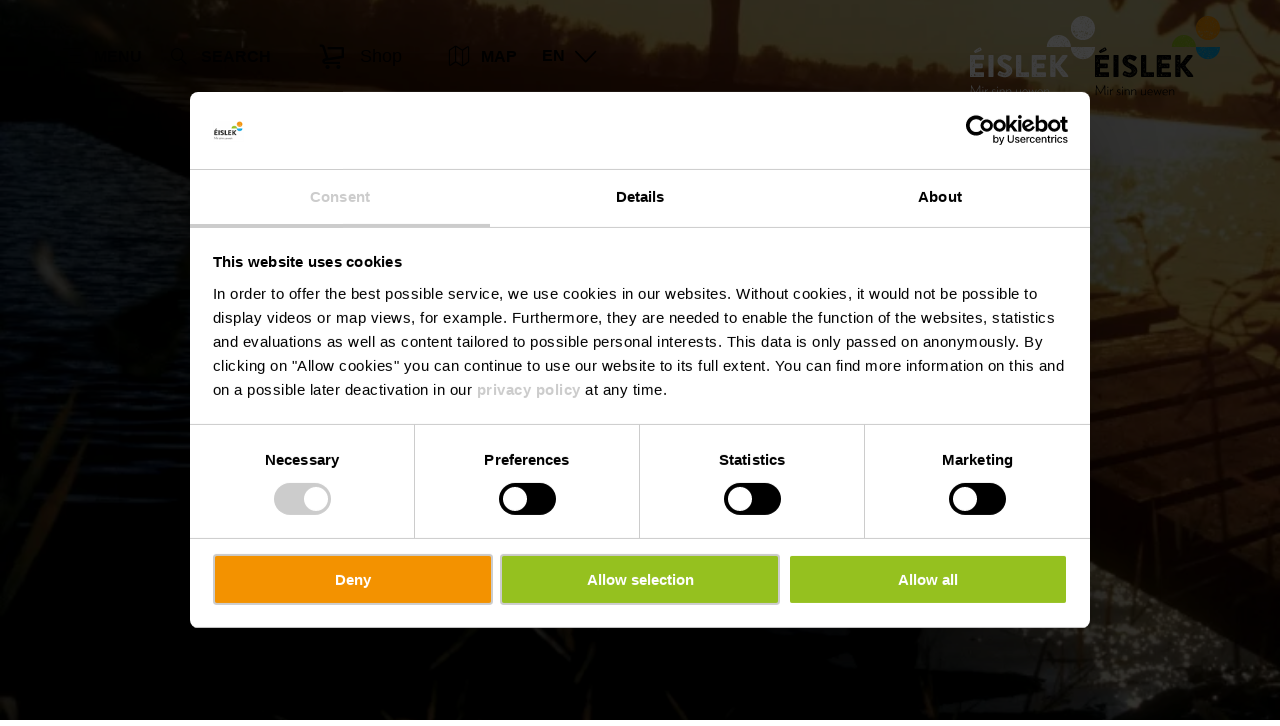

--- FILE ---
content_type: text/html; charset=utf-8
request_url: https://www.visit-eislek.lu/place/fishponds-boulaide
body_size: 13923
content:
<!DOCTYPE html><html lang="en-us" class="project-eislek" data-ident="address_4346"><head><meta charset="utf-8"><!--
This website is powered by TYPO3 - inspiring people to share!
TYPO3 is a free open source Content Management Framework initially created by Kasper Skaarhoj and licensed under GNU/GPL.
TYPO3 is copyright 1998-2026 of Kasper Skaarhoj. Extensions are copyright of their respective owners.
Information and contribution at https://typo3.org/
--><title>Fishponds Boulaide - Visit Eislek</title><meta name="generator" content="TYPO3 CMS"><meta name="robots" content="index,follow"><meta name="description" content="Fishponds Boulaide"><meta name="viewport" content="width=device-width, initial-scale=1, shrink-to-fit=no"><meta property="og:title" content="Fishponds Boulaide"><meta property="og:description" content="Fishponds Boulaide"><meta property="og:image" content="https://www.visit-eislek.lu/images/uC4w9eP-ntM/g:ce/aHR0cHM6Ly9pbXhwbGF0Zm9ybS1jdXN0LWx1eC5mc24xLnlvdXItb2JqZWN0c3RvcmFnZS5jb20vbWVkaWEvaHR0cHNhcHB2aXNpdGx1eGVtYm91cmdjb21pbWFnZXMxNzE5LXJlc2l6ZS0xNjgweDEwNTB4MTAwLmpwZw"><meta name="twitter:card" content="summary_large_image"><meta name="twitter:title" content="Fishponds Boulaide"><meta name="twitter:description" content="Fishponds Boulaide"><meta name="twitter:image" content="https://www.visit-eislek.lu/images/uC4w9eP-ntM/g:ce/aHR0cHM6Ly9pbXhwbGF0Zm9ybS1jdXN0LWx1eC5mc24xLnlvdXItb2JqZWN0c3RvcmFnZS5jb20vbWVkaWEvaHR0cHNhcHB2aXNpdGx1eGVtYm91cmdjb21pbWFnZXMxNzE5LXJlc2l6ZS0xNjgweDEwNTB4MTAwLmpwZw"><link rel="stylesheet" href="/_assets/6d62c6bba06369fdc43580a1a9813d3c/Branding/eislek/variables.css?1768292549" media="all"><link rel="stylesheet" href="/_assets/6d62c6bba06369fdc43580a1a9813d3c/Distribution/Assistants/Layout.css?1768292726" media="all"><link rel="stylesheet" href="/_assets/6d62c6bba06369fdc43580a1a9813d3c/Distribution/Icomoon/style.css?1768292726" media="all"><link rel="stylesheet" href="/_assets/6d62c6bba06369fdc43580a1a9813d3c/Distribution/Assistants/Layout/Styles.css?1768292726" media="all"><link rel="stylesheet" href="/_assets/6d62c6bba06369fdc43580a1a9813d3c/Distribution/Assistants/Datepicker.css?1768292726" media="all"><link rel="stylesheet" href="/_assets/6d62c6bba06369fdc43580a1a9813d3c/Distribution/Assistants/Articletext.css?1768292726" media="all"><link rel="stylesheet" href="/_assets/6d62c6bba06369fdc43580a1a9813d3c/Distribution/Assistants/FormStyles.css?1768292726" media="all"><link rel="stylesheet" href="/_assets/6d62c6bba06369fdc43580a1a9813d3c/Distribution/Assistants/Lightbox.css?1768292726" media="all"><link rel="stylesheet" href="/_assets/6d62c6bba06369fdc43580a1a9813d3c/Distribution/Assistants/ListStyles.css?1768292726" media="all"><link rel="stylesheet" href="/_assets/6d62c6bba06369fdc43580a1a9813d3c/Distribution/Assistants/LoadingAnimation.css?1768292726" media="all"><link rel="stylesheet" href="/_assets/6d62c6bba06369fdc43580a1a9813d3c/Distribution/Assistants/Slider.css?1768292726" media="all"><link href="/_assets/6d62c6bba06369fdc43580a1a9813d3c/Distribution/Structures/Hero.css?1768292726" rel="stylesheet" ><link href="/_assets/6d62c6bba06369fdc43580a1a9813d3c/Distribution/Structures/Hero/Components/Nucleus/Fig.css?1768292726" rel="stylesheet" ><link href="/_assets/6d62c6bba06369fdc43580a1a9813d3c/Distribution/Atoms/Figcaption.css?1768292726" rel="stylesheet" ><link href="/_assets/6d62c6bba06369fdc43580a1a9813d3c/Distribution/Structures/Hero/Components/Nucleus/Text.css?1768292726" rel="stylesheet" ><link href="/_assets/6d62c6bba06369fdc43580a1a9813d3c/Distribution/Atoms/Michelin.css?1768292726" rel="stylesheet" ><link href="/_assets/6d62c6bba06369fdc43580a1a9813d3c/Distribution/Atoms/ScrollHint.css?1768292726" rel="stylesheet" ><link href="/_assets/6d62c6bba06369fdc43580a1a9813d3c/Distribution/Molecules/JumpMark.css?1768292726" rel="stylesheet" ><link href="/_assets/6d62c6bba06369fdc43580a1a9813d3c/Distribution/Structures/PoiArticle.css?1768292726" rel="stylesheet" ><link href="/_assets/6d62c6bba06369fdc43580a1a9813d3c/Distribution/Atoms/DiscountTag.css?1768292726" rel="stylesheet" ><link href="/_assets/6d62c6bba06369fdc43580a1a9813d3c/Distribution/Structures/BaseArticle.css?1768292726" rel="stylesheet" ><link href="/_assets/6d62c6bba06369fdc43580a1a9813d3c/Distribution/Molecules/Certificates.css?1768292726" rel="stylesheet" ><link href="/_assets/6d62c6bba06369fdc43580a1a9813d3c/Distribution/Molecules/PriceInformation.css?1768292726" rel="stylesheet" ><link href="/_assets/6d62c6bba06369fdc43580a1a9813d3c/Distribution/Nucleus/Accordion.css?1768292726" rel="stylesheet" ><link href="/_assets/6d62c6bba06369fdc43580a1a9813d3c/Distribution/Molecules/AccordionElement.css?1768292726" rel="stylesheet" ><link href="/_assets/6d62c6bba06369fdc43580a1a9813d3c/Distribution/Molecules/OpeningHours.css?1768292726" rel="stylesheet" ><link href="/_assets/6d62c6bba06369fdc43580a1a9813d3c/Distribution/Structures/BaseArticle/Components/Atoms/Title.css?1768292726" rel="stylesheet" ><link href="/_assets/6d62c6bba06369fdc43580a1a9813d3c/Distribution/Atoms/Atpr.css?1768292726" rel="stylesheet" ><link href="/_assets/6d62c6bba06369fdc43580a1a9813d3c/Distribution/Atoms/Status.css?1768292726" rel="stylesheet" ><link href="/_assets/6d62c6bba06369fdc43580a1a9813d3c/Distribution/Structures/MediaGallery.css?1768292726" rel="stylesheet" ><link href="/_assets/6d62c6bba06369fdc43580a1a9813d3c/Distribution/Organisms/Accessibility.css?1768292726" rel="stylesheet" ><link href="/_assets/6d62c6bba06369fdc43580a1a9813d3c/Distribution/Nucleus/ContactTeaser.css?1768292726" rel="stylesheet" ><link href="/_assets/6d62c6bba06369fdc43580a1a9813d3c/Distribution/Molecules/JourneyPlannerMobiliteits.css?1768292726" rel="stylesheet" ><link href="/_assets/6d62c6bba06369fdc43580a1a9813d3c/Distribution/Atoms/Button.css?1768292726" rel="stylesheet" ><link href="/_assets/6d62c6bba06369fdc43580a1a9813d3c/Distribution/Structures/SliderOffer.css?1768292726" rel="stylesheet" ><link href="/_assets/6d62c6bba06369fdc43580a1a9813d3c/Distribution/Assistants/Slider.css?1768292726" rel="stylesheet" ><link href="/_assets/6d62c6bba06369fdc43580a1a9813d3c/Distribution/Structures/SliderSimple.css?1768292726" rel="stylesheet" ><link href="/_assets/6d62c6bba06369fdc43580a1a9813d3c/Distribution/Structures/SliderSimple/Components/Nucleus/Header.css?1768292726" rel="stylesheet" ><link href="/_assets/6d62c6bba06369fdc43580a1a9813d3c/Distribution/Structures/SliderSimple/Components/Molecules/HeaderArticle.css?1768292726" rel="stylesheet" ><link href="/_assets/6d62c6bba06369fdc43580a1a9813d3c/Distribution/Structures/SliderSimple/Components/Atoms/Map.css?1768292726" rel="stylesheet" ><link href="/_assets/6d62c6bba06369fdc43580a1a9813d3c/Distribution/Structures/CubicleTeaser.css?1768292726" rel="stylesheet" ><link href="/_assets/6d62c6bba06369fdc43580a1a9813d3c/Distribution/Structures/CubicleTeaser/Components/Molecules/Fig.css?1768292726" rel="stylesheet" ><link href="/_assets/6d62c6bba06369fdc43580a1a9813d3c/Distribution/Structures/CubicleTeaser/Components/Atoms/Figure.css?1768292726" rel="stylesheet" ><link href="/_assets/6d62c6bba06369fdc43580a1a9813d3c/Distribution/Structures/CubicleTeaser/Components/Molecules/Text.css?1768292726" rel="stylesheet" ><link href="/_assets/6d62c6bba06369fdc43580a1a9813d3c/Distribution/Atoms/IconList.css?1768292726" rel="stylesheet" ><link href="/_assets/6d62c6bba06369fdc43580a1a9813d3c/Distribution/Atoms/Stars.css?1768292726" rel="stylesheet" ><link href="/_assets/6d62c6bba06369fdc43580a1a9813d3c/Distribution/Atoms/Utilization.css?1768292726" rel="stylesheet" ><link href="/_assets/6d62c6bba06369fdc43580a1a9813d3c/Distribution/Atoms/CheckList.css?1768292726" rel="stylesheet" ><link href="/_assets/6d62c6bba06369fdc43580a1a9813d3c/Distribution/Molecules/PriceFooter.css?1768292726" rel="stylesheet" ><link href="/_assets/6d62c6bba06369fdc43580a1a9813d3c/Distribution/Structures/Pageheader.css?1768292726" rel="stylesheet" ><link href="/_assets/6d62c6bba06369fdc43580a1a9813d3c/Distribution/Structures/Pageheader/Components/Molecules/Skipnav.css?1768292726" rel="stylesheet" ><link href="/_assets/6d62c6bba06369fdc43580a1a9813d3c/Distribution/Structures/Pageheader/Components/Nucleus/Func.css?1768292726" rel="stylesheet" ><link href="/_assets/6d62c6bba06369fdc43580a1a9813d3c/Distribution/Structures/Pageheader/Components/Atoms/Funclink.css?1768292726" rel="stylesheet" ><link href="/_assets/6d62c6bba06369fdc43580a1a9813d3c/Distribution/Structures/Pageheader/Components/Molecules/Search.css?1768292726" rel="stylesheet" ><link href="/_assets/6d62c6bba06369fdc43580a1a9813d3c/Distribution/Structures/Pageheader/Components/Molecules/Langsetter.css?1768292726" rel="stylesheet" ><link href="/_assets/6d62c6bba06369fdc43580a1a9813d3c/Distribution/Structures/Pageheader/Components/Atoms/Logo.css?1768292726" rel="stylesheet" ><link href="/_assets/6d62c6bba06369fdc43580a1a9813d3c/Distribution/Structures/Mainnav.css?1768292726" rel="stylesheet" ><link href="/_assets/6d62c6bba06369fdc43580a1a9813d3c/Distribution/Nucleus/FulltextSearchOverlay.css?1768292726" rel="stylesheet" ><link href="/_assets/6d62c6bba06369fdc43580a1a9813d3c/Distribution/Structures/Pagefooter.css?1768292726" rel="stylesheet" ><link href="/_assets/6d62c6bba06369fdc43580a1a9813d3c/Distribution/Structures/Pagefooter/Components/Molecules/Metanav.css?1768292726" rel="stylesheet" ><link href="/_assets/6d62c6bba06369fdc43580a1a9813d3c/Distribution/Structures/Pagefooter/Components/Molecules/Socialnav.css?1768292726" rel="stylesheet" ><link href="/_assets/6d62c6bba06369fdc43580a1a9813d3c/Distribution/Structures/Pagefooter/Components/Molecules/Contact.css?1768292726" rel="stylesheet" ><link href="/_assets/6d62c6bba06369fdc43580a1a9813d3c/Distribution/Structures/Pagefooter/Components/Molecules/Logos.css?1768292726" rel="stylesheet" ><link href="/_assets/6d62c6bba06369fdc43580a1a9813d3c/Distribution/Structures/Pagefooter/Components/Atoms/Copyright.css?1768292726" rel="stylesheet" ><link href="/_assets/6d62c6bba06369fdc43580a1a9813d3c/Distribution/Structures/Pagefooter/Components/Nucleus/Langsetter.css?1768292726" rel="stylesheet" ><link href="/_assets/6d62c6bba06369fdc43580a1a9813d3c/Distribution/Structures/Pagefooter/Components/Atoms/BackLink.css?1768292726" rel="stylesheet" ><script id="Cookiebot" src="https://consent.cookiebot.com/uc.js" data-cbid="38d7e51f-dcce-4eb6-9cb2-3b809f4a71d2" data-blockingmode="auto"></script><script data-cookieconsent="ignore">
window.dataLayer = window.dataLayer || [];
function gtag() {        dataLayer.push(arguments);    }
gtag("consent", "default", {
ad_personalization: "denied",
ad_storage: "denied",
ad_user_data: "denied",
analytics_storage: "denied",
functionality_storage: "denied",
personalization_storage: "denied",
security_storage: "granted",
wait_for_update: 500,
});
gtag("set", "ads_data_redaction", true);
gtag("set", "url_passthrough", true);
</script><script>window.luxAssetsPath = ''</script><link rel="icon" type="image/png" sizes="32x32" href="/_assets/6d62c6bba06369fdc43580a1a9813d3c/Images/Favicon/eislek/favicon-32x32.png"><link rel="icon" type="image/png" sizes="16x16" href="/_assets/6d62c6bba06369fdc43580a1a9813d3c/Images/Favicon/eislek/favicon-16x16.png"><link rel="manifest" href="/_assets/6d62c6bba06369fdc43580a1a9813d3c/Images/Favicon/eislek/site.webmanifest"><link rel="mask-icon" href="/_assets/6d62c6bba06369fdc43580a1a9813d3c/Images/Favicon/eislek/safari-pinned-tab.svg" color="#5bbad5"><link rel="shortcut icon" href="/_assets/6d62c6bba06369fdc43580a1a9813d3c/Images/Favicon/eislek/favicon.ico"><meta name="msapplication-TileColor" content="#da532c"><meta name="msapplication-config" content="/_assets/6d62c6bba06369fdc43580a1a9813d3c/Images/Favicon/eislek/browserconfig.xml"><meta name="theme-color" content="#ffffff"><!-- Google Tag Manager --><script>(function(w,d,s,l,i){w[l]=w[l]||[];w[l].push({'gtm.start':
new Date().getTime(),event:'gtm.js'});var f=d.getElementsByTagName(s)[0],
j=d.createElement(s),dl=l!='dataLayer'?'&l='+l:'';j.async=true;j.src=
'https://www.googletagmanager.com/gtm.js?id='+i+dl;f.parentNode.insertBefore(j,f);
})(window,document,'script','dataLayer','GTM-5M3LMF');</script><!-- End Google Tag Manager --><link rel="canonical" href="https://www.visit-eislek.lu/place/fishponds-boulaide"></head><body data-loading-animation-init="auto"><!-- Google Tag Manager (noscript) --><noscript><iframe src="https://www.googletagmanager.com/ns.html?id=GTM-5M3LMF"
height="0" width="0" style="display:none;visibility:hidden"></iframe></noscript><!-- End Google Tag Manager (noscript) --><header id="pageHeader" class="pageHeader--noAnim" data-noanim="1"><nav id="skipnav" aria-label="Site areas"><ul class="skipnav__list"><li class="skipnav__item "><a href="#maincontent" class="skipnav__link hide">Go to content</a></li><li class="skipnav__item skipNaviSearch"><a href="#pageHeader__search" class="skipnav__link hide">Go to search</a></li><li class="skipnav__item skipToNavi"><a href="#pageHeader__nav__opener" class="skipnav__link hide">Go to navi</a></li><li class="skipnav__item "><a href="#pageFooter" class="skipnav__link hide">Go to footer</a></li></ul></nav><div id="pageHeader__wrap"><div id="pageHeader__func"><div class="pageHeader__func__item"><button
class="pageHeader__func__link"
id="pageHeader__nav__opener"
aria-expanded="false"
aria-label="Main navigation"
><span class="pageHeader__func__link__icon icon-burger" aria-hidden="true"></span><span class="pageHeader__func__link__text">Menu</span></button></div><div class="pageHeader__func__item" id="pageHeader__search"><button
class="pageHeader__func__link"
id="pageHeader__search__opener"
aria-expanded="false"
><span class="pageHeader__func__link__icon icon-magnifier" aria-hidden="true"></span><span class="pageHeader__func__link__text">Search</span></button><form id="pageHeader__search__form" action="/fulltextsearch" role="search"><button id="pageHeader__search__closer" type="button" aria-expanded="true" aria-label="Close search"><span class="pageHeader__search__closer__icon icon-cross" aria-hidden="true"></span><span class="pageHeader__search__closer__text">Close search)}</span></button><input type="text" name="query" id="pageHeader__search__input" size="1" data-autocomplete-url="/autocomplete/list" aria-label="Input search text"><button type="submit" id="pageHeader__search__button" aria-label="Find"><span class="pageHeader__search__button__icon icon-magnifier" aria-hidden="true"></span><span class="pageHeader__search__button__text">Find</span></button></form></div><div class="pageHeader__func__item" id="pageHeader__shop"><a href="https://visit-eislek.myshopify.com/"
class="button
button--cta
"
target="_blank"
aria-label=""
><span class="button__icon icon-shopping" aria-hidden="true"></span><span class="button__text">Shop</span></a></div><div class="pageHeader__func__item"><a href="/plan-your-stay/interactive-map"><button
class="pageHeader__func__link"
id="pageHeader__map__opener"
aria-expanded="false"
><span class="pageHeader__func__link__icon icon-map" aria-hidden="true"></span><span class="pageHeader__func__link__text">Map</span></button></a></div><div class="pageHeader__func__item"><nav id="pageHeader__langsetter" aria-label="Language"><button id="pageHeader__langsetter__opener"><span class="pageHeader__langsetter__opener__text">EN</span><span class="pageHeader__langsetter__opener__icon icon-chevron-down" aria-hidden="true"></span></button><ul id="pageHeader__langsetter__list" aria-label="Available languages"><li class="pageHeader__langsetter__item"><a class="pageHeader__langsetter__link" href="/place/fishponds-boulaide" hreflang="en-us">English</a></li><li class="pageHeader__langsetter__item"><a class="pageHeader__langsetter__link" href="/de/attraktion/fischweiher-boulaide" hreflang="de-DE">Deutsch</a></li><li class="pageHeader__langsetter__item"><a class="pageHeader__langsetter__link" href="/fr/attraction/etang-de-peche-boulaide" hreflang="fr-LU">Français</a></li><li class="pageHeader__langsetter__item"><a class="pageHeader__langsetter__link" href="/nl/attractie/visvijvers-boulaide" hreflang="nl-NL">Nederlands</a></li></ul></nav></div></div><a href="https://www.visit-eislek.lu/" id="pageHeader__logo"><img aria-label="Logo Eislek" class="pageHeader__logo__light" alt="Logo Eislek" src="/_assets/6d62c6bba06369fdc43580a1a9813d3c/Distribution/Layoutimages/eislek.logo.white.svg" width="117" height="75"><img aria-label="Logo Eislek" class="pageHeader__logo__dark" alt="Logo Eislek" src="/_assets/6d62c6bba06369fdc43580a1a9813d3c/Distribution/Layoutimages/eislek.logo.gray.svg" width="117" height="75"><span class="pageHeader__logo__text">Back to start page</span></a></div><div id="pageHeader__overlay"><div class="pageHeader__overlay__closer"><button
class="pageHeader__func__link"
id="pageHeader__nav__closer"
aria-expanded="true"
><span class="pageHeader__func__link__icon icon-cross" aria-hidden="true"></span><span class="pageHeader__func__link__text">Close</span></button></div><nav id="mainnav" aria-label="Main navigation"><ul class="mainnav__lvl1"><li class="mainnav__lvl1__item"><a href="javascript:void(0);" class="mainnav__lvl1__link mainnav__lvl1__link--mobile">Inspiration &amp; Stories</a><a href="/reise-tipps" target="_self" class="mainnav__lvl1__link">Inspiration &amp; Stories</a><ul class="mainnav__lvl2"><li class="mainnav__lvl2__item"><a href="/reise-tipps" target="_self" class="mainnav__lvl2__link mainnav__lvl2__link--mobile">
All about Inspiration &amp; Stories
</a></li><li class="mainnav__lvl2__item"><a href="/reise-tipps/educational-hikes-in-eislek" target="_self" class="mainnav__lvl2__link">Educational Hikes in Éislek</a></li><li class="mainnav__lvl2__item"><a href="https://www.visit-eislek.lu/explore-nature/hiking-through-eislek/viewpoints" target="_self" class="mainnav__lvl2__link">Viewpoints</a></li><li class="mainnav__lvl2__item"><a href="/reise-tipps/trail-running-in-eislek" target="_self" class="mainnav__lvl2__link">Trail Running in Éislek</a></li><li class="mainnav__lvl2__item"><a href="/reise-tipps/a-road-trip-in-northern-luxembourg" target="_self" class="mainnav__lvl2__link">A Road Trip in Northern Luxembourg</a></li><li class="mainnav__lvl2__item"><a href="/reise-tipps/5-beautiful-hikes-in-the-our-valley" target="_self" class="mainnav__lvl2__link">5 beautiful hikes in the Our valley</a></li></ul></li><li class="mainnav__lvl1__item"><a href="javascript:void(0);" class="mainnav__lvl1__link mainnav__lvl1__link--mobile">Culture &amp; History in Éislek</a><a href="/the-eislek" target="_self" class="mainnav__lvl1__link">Culture &amp; History in Éislek</a><ul class="mainnav__lvl2"><li class="mainnav__lvl2__item"><a href="/the-eislek" target="_self" class="mainnav__lvl2__link mainnav__lvl2__link--mobile">
All about Culture &amp; History in Éislek
</a></li><li class="mainnav__lvl2__item"><a href="/the-eislek/castles" target="_self" class="mainnav__lvl2__link">Castles</a></li><li class="mainnav__lvl2__item"><a href="/the-eislek/museums" target="_self" class="mainnav__lvl2__link">Museums</a></li><li class="mainnav__lvl2__item"><a href="/the-eislek/remembrance-tourism" target="_self" class="mainnav__lvl2__link">Places of Remembrance</a></li><li class="mainnav__lvl2__item"><a href="/the-eislek/art-in-eislek" target="_self" class="mainnav__lvl2__link">Art in Éislek</a></li><li class="mainnav__lvl2__item"><a href="/the-eislek/eislek-for-families" target="_self" class="mainnav__lvl2__link">Éislek for families</a></li><li class="mainnav__lvl2__item"><a href="/the-eislek/sport-and-leisure" target="_self" class="mainnav__lvl2__link">Sport &amp; Leisure</a></li></ul></li><li class="mainnav__lvl1__item"><a href="javascript:void(0);" class="mainnav__lvl1__link mainnav__lvl1__link--mobile">Explore nature</a><a href="/explore-nature" target="_self" class="mainnav__lvl1__link">Explore nature</a><ul class="mainnav__lvl2"><li class="mainnav__lvl2__item"><a href="/explore-nature" target="_self" class="mainnav__lvl2__link mainnav__lvl2__link--mobile">
All about Explore nature
</a></li><li class="mainnav__lvl2__item"><a href="/explore-nature/hiking-through-eislek" target="_self" class="mainnav__lvl2__link">Hiking through Éislek</a></li><li class="mainnav__lvl2__item"><a href="/explore-nature/eislek-pied" target="_self" class="mainnav__lvl2__link">Éislek Pied</a></li><li class="mainnav__lvl2__item"><a href="/explore-nature/escapardenne" target="_self" class="mainnav__lvl2__link">Éislek &amp; Lee Trail</a></li><li class="mainnav__lvl2__item"><a href="/explore-nature/cycling" target="_self" class="mainnav__lvl2__link">Cycling</a></li><li class="mainnav__lvl2__item"><a href="/explore-nature/lakes-aquatic-sports" target="_self" class="mainnav__lvl2__link">Lakes &amp; aquatic sports</a></li></ul></li><li class="mainnav__lvl1__item"><a href="javascript:void(0);" class="mainnav__lvl1__link mainnav__lvl1__link--mobile">Plan your stay</a><a href="/plan-your-stay" target="_self" class="mainnav__lvl1__link">Plan your stay</a><ul class="mainnav__lvl2"><li class="mainnav__lvl2__item"><a href="/plan-your-stay" target="_self" class="mainnav__lvl2__link mainnav__lvl2__link--mobile">
All about Plan your stay
</a></li><li class="mainnav__lvl2__item"><a href="/plan-your-stay/accommodation" target="_self" class="mainnav__lvl2__link">Accommodation</a></li><li class="mainnav__lvl2__item"><a href="/plan-your-stay/food-an-drinks" target="_self" class="mainnav__lvl2__link">Food &amp; Drink</a></li><li class="mainnav__lvl2__item"><a href="/plan-your-stay/festivals-events" target="_self" class="mainnav__lvl2__link">Festivals &amp; Events</a></li><li class="mainnav__lvl2__item"><a href="/plan-your-stay/guided-tours" target="_self" class="mainnav__lvl2__link">Guided tours</a></li><li class="mainnav__lvl2__item"><a href="/plan-your-stay/interactive-map" target="_self" class="mainnav__lvl2__link">Interactive map</a></li><li class="mainnav__lvl2__item"><a href="/plan-your-stay/tourism-for-all" target="_self" class="mainnav__lvl2__link">Tourism for all</a></li><li class="mainnav__lvl2__item"><a href="/plan-your-stay/online-shop" target="_self" class="mainnav__lvl2__link">Online shop</a></li></ul></li></ul></nav><div id="fulltextSearchOverlay"><div class="fulltextSearchOverlay__suggest"><h4 class="fulltextSearchOverlay__title">Search suggestions</h4></div></div></div></header><main id="maincontent"><section class="
heroModule
hero
v-el
" id="c2044"><figure class="hero__fig"><picture class="hero__fig__picture"><source srcset="https://www.visit-eislek.lu/images/biJPhMzd874/rs:fill:2500:1406/cb:/g:ce/aHR0cHM6Ly9pbXhwbGF0Zm9ybS1jdXN0LWx1eC5mc24xLnlvdXItb2JqZWN0c3RvcmFnZS5jb20vbWVkaWEvaHR0cHNhcHB2aXNpdGx1eGVtYm91cmdjb21pbWFnZXMxNzE5LXJlc2l6ZS0xNjgweDEwNTB4MTAwLmpwZw, https://www.visit-eislek.lu/images/HHqn84Tlea4/rs:fill:2500:1406/dpr:1.5/cb:/g:ce/aHR0cHM6Ly9pbXhwbGF0Zm9ybS1jdXN0LWx1eC5mc24xLnlvdXItb2JqZWN0c3RvcmFnZS5jb20vbWVkaWEvaHR0cHNhcHB2aXNpdGx1eGVtYm91cmdjb21pbWFnZXMxNzE5LXJlc2l6ZS0xNjgweDEwNTB4MTAwLmpwZw 1.5x" media="(min-width: 1921px)"><source srcset="https://www.visit-eislek.lu/images/wBikRj7wQrY/rs:fill:1920:1080/cb:/g:ce/aHR0cHM6Ly9pbXhwbGF0Zm9ybS1jdXN0LWx1eC5mc24xLnlvdXItb2JqZWN0c3RvcmFnZS5jb20vbWVkaWEvaHR0cHNhcHB2aXNpdGx1eGVtYm91cmdjb21pbWFnZXMxNzE5LXJlc2l6ZS0xNjgweDEwNTB4MTAwLmpwZw, https://www.visit-eislek.lu/images/HkBbULDU-_Y/rs:fill:1920:1080/dpr:1.5/cb:/g:ce/aHR0cHM6Ly9pbXhwbGF0Zm9ybS1jdXN0LWx1eC5mc24xLnlvdXItb2JqZWN0c3RvcmFnZS5jb20vbWVkaWEvaHR0cHNhcHB2aXNpdGx1eGVtYm91cmdjb21pbWFnZXMxNzE5LXJlc2l6ZS0xNjgweDEwNTB4MTAwLmpwZw 1.5x" media="(min-width: 1601px) and (max-width: 1920px)"><source srcset="https://www.visit-eislek.lu/images/Y0Cswd_FN8k/rs:fill:1600:900/cb:/g:ce/aHR0cHM6Ly9pbXhwbGF0Zm9ybS1jdXN0LWx1eC5mc24xLnlvdXItb2JqZWN0c3RvcmFnZS5jb20vbWVkaWEvaHR0cHNhcHB2aXNpdGx1eGVtYm91cmdjb21pbWFnZXMxNzE5LXJlc2l6ZS0xNjgweDEwNTB4MTAwLmpwZw, https://www.visit-eislek.lu/images/VF7XiWZwEKk/rs:fill:1600:900/dpr:1.5/cb:/g:ce/aHR0cHM6Ly9pbXhwbGF0Zm9ybS1jdXN0LWx1eC5mc24xLnlvdXItb2JqZWN0c3RvcmFnZS5jb20vbWVkaWEvaHR0cHNhcHB2aXNpdGx1eGVtYm91cmdjb21pbWFnZXMxNzE5LXJlc2l6ZS0xNjgweDEwNTB4MTAwLmpwZw 1.5x" media="(min-width: 1441px) and (max-width: 1600px)"><source srcset="https://www.visit-eislek.lu/images/lUJP3cU4-1g/rs:fill:1440:810/cb:/g:ce/aHR0cHM6Ly9pbXhwbGF0Zm9ybS1jdXN0LWx1eC5mc24xLnlvdXItb2JqZWN0c3RvcmFnZS5jb20vbWVkaWEvaHR0cHNhcHB2aXNpdGx1eGVtYm91cmdjb21pbWFnZXMxNzE5LXJlc2l6ZS0xNjgweDEwNTB4MTAwLmpwZw, https://www.visit-eislek.lu/images/b8POIM4kYts/rs:fill:1440:810/dpr:1.5/cb:/g:ce/aHR0cHM6Ly9pbXhwbGF0Zm9ybS1jdXN0LWx1eC5mc24xLnlvdXItb2JqZWN0c3RvcmFnZS5jb20vbWVkaWEvaHR0cHNhcHB2aXNpdGx1eGVtYm91cmdjb21pbWFnZXMxNzE5LXJlc2l6ZS0xNjgweDEwNTB4MTAwLmpwZw 1.5x" media="(min-width: 1367px) and (max-width: 1440px)"><source srcset="https://www.visit-eislek.lu/images/mR5-bvzZHpA/rs:fill:1366:768/cb:/g:ce/aHR0cHM6Ly9pbXhwbGF0Zm9ybS1jdXN0LWx1eC5mc24xLnlvdXItb2JqZWN0c3RvcmFnZS5jb20vbWVkaWEvaHR0cHNhcHB2aXNpdGx1eGVtYm91cmdjb21pbWFnZXMxNzE5LXJlc2l6ZS0xNjgweDEwNTB4MTAwLmpwZw, https://www.visit-eislek.lu/images/D6gcOhGF61w/rs:fill:1366:768/dpr:1.5/cb:/g:ce/aHR0cHM6Ly9pbXhwbGF0Zm9ybS1jdXN0LWx1eC5mc24xLnlvdXItb2JqZWN0c3RvcmFnZS5jb20vbWVkaWEvaHR0cHNhcHB2aXNpdGx1eGVtYm91cmdjb21pbWFnZXMxNzE5LXJlc2l6ZS0xNjgweDEwNTB4MTAwLmpwZw 1.5x" media="(min-width: 1281px) and (max-width: 1366px)"><source srcset="https://www.visit-eislek.lu/images/GEmjK-14R2g/rs:fill:1280:720/cb:/g:ce/aHR0cHM6Ly9pbXhwbGF0Zm9ybS1jdXN0LWx1eC5mc24xLnlvdXItb2JqZWN0c3RvcmFnZS5jb20vbWVkaWEvaHR0cHNhcHB2aXNpdGx1eGVtYm91cmdjb21pbWFnZXMxNzE5LXJlc2l6ZS0xNjgweDEwNTB4MTAwLmpwZw, https://www.visit-eislek.lu/images/y64GeEhRiP8/rs:fill:1280:720/dpr:1.5/cb:/g:ce/aHR0cHM6Ly9pbXhwbGF0Zm9ybS1jdXN0LWx1eC5mc24xLnlvdXItb2JqZWN0c3RvcmFnZS5jb20vbWVkaWEvaHR0cHNhcHB2aXNpdGx1eGVtYm91cmdjb21pbWFnZXMxNzE5LXJlc2l6ZS0xNjgweDEwNTB4MTAwLmpwZw 1.5x" media="(min-width: 1025px) and (max-width: 1280px)"><source srcset="https://www.visit-eislek.lu/images/Hh7qM_8U8dQ/rs:fill:1024:576/cb:/g:ce/aHR0cHM6Ly9pbXhwbGF0Zm9ybS1jdXN0LWx1eC5mc24xLnlvdXItb2JqZWN0c3RvcmFnZS5jb20vbWVkaWEvaHR0cHNhcHB2aXNpdGx1eGVtYm91cmdjb21pbWFnZXMxNzE5LXJlc2l6ZS0xNjgweDEwNTB4MTAwLmpwZw, https://www.visit-eislek.lu/images/Jjz4_9ZeqPs/rs:fill:1024:576/dpr:1.5/cb:/g:ce/aHR0cHM6Ly9pbXhwbGF0Zm9ybS1jdXN0LWx1eC5mc24xLnlvdXItb2JqZWN0c3RvcmFnZS5jb20vbWVkaWEvaHR0cHNhcHB2aXNpdGx1eGVtYm91cmdjb21pbWFnZXMxNzE5LXJlc2l6ZS0xNjgweDEwNTB4MTAwLmpwZw 1.5x" media="(min-width: 769px) and (max-width: 1024px) and (orientation: landscape)"><source srcset="https://www.visit-eislek.lu/images/9Klmza0QRAM/rs:fill:1024:1280/cb:/g:ce/aHR0cHM6Ly9pbXhwbGF0Zm9ybS1jdXN0LWx1eC5mc24xLnlvdXItb2JqZWN0c3RvcmFnZS5jb20vbWVkaWEvaHR0cHNhcHB2aXNpdGx1eGVtYm91cmdjb21pbWFnZXMxNzE5LXJlc2l6ZS0xNjgweDEwNTB4MTAwLmpwZw, https://www.visit-eislek.lu/images/vkJX48wVCtU/rs:fill:1024:1280/dpr:1.5/cb:/g:ce/aHR0cHM6Ly9pbXhwbGF0Zm9ybS1jdXN0LWx1eC5mc24xLnlvdXItb2JqZWN0c3RvcmFnZS5jb20vbWVkaWEvaHR0cHNhcHB2aXNpdGx1eGVtYm91cmdjb21pbWFnZXMxNzE5LXJlc2l6ZS0xNjgweDEwNTB4MTAwLmpwZw 1.5x" media="(min-width: 769px) and (max-width: 1024px) and (orientation: portrait)"><source srcset="https://www.visit-eislek.lu/images/3YNRtwRvB_o/rs:fill:768:432/cb:/g:ce/aHR0cHM6Ly9pbXhwbGF0Zm9ybS1jdXN0LWx1eC5mc24xLnlvdXItb2JqZWN0c3RvcmFnZS5jb20vbWVkaWEvaHR0cHNhcHB2aXNpdGx1eGVtYm91cmdjb21pbWFnZXMxNzE5LXJlc2l6ZS0xNjgweDEwNTB4MTAwLmpwZw, https://www.visit-eislek.lu/images/DqY-YDiohXQ/rs:fill:768:432/dpr:1.5/cb:/g:ce/aHR0cHM6Ly9pbXhwbGF0Zm9ybS1jdXN0LWx1eC5mc24xLnlvdXItb2JqZWN0c3RvcmFnZS5jb20vbWVkaWEvaHR0cHNhcHB2aXNpdGx1eGVtYm91cmdjb21pbWFnZXMxNzE5LXJlc2l6ZS0xNjgweDEwNTB4MTAwLmpwZw 1.5x" media="(min-width: 415px) and (max-width: 768px) and (orientation: landscape)"><source srcset="https://www.visit-eislek.lu/images/MWBwnrikXTg/rs:fill:768:1024/cb:/g:ce/aHR0cHM6Ly9pbXhwbGF0Zm9ybS1jdXN0LWx1eC5mc24xLnlvdXItb2JqZWN0c3RvcmFnZS5jb20vbWVkaWEvaHR0cHNhcHB2aXNpdGx1eGVtYm91cmdjb21pbWFnZXMxNzE5LXJlc2l6ZS0xNjgweDEwNTB4MTAwLmpwZw, https://www.visit-eislek.lu/images/oMgLjgDBZb8/rs:fill:768:1024/dpr:1.5/cb:/g:ce/aHR0cHM6Ly9pbXhwbGF0Zm9ybS1jdXN0LWx1eC5mc24xLnlvdXItb2JqZWN0c3RvcmFnZS5jb20vbWVkaWEvaHR0cHNhcHB2aXNpdGx1eGVtYm91cmdjb21pbWFnZXMxNzE5LXJlc2l6ZS0xNjgweDEwNTB4MTAwLmpwZw 1.5x" media="(min-width: 415px) and (max-width: 768px) and (orientation: portrait)"><source srcset="https://www.visit-eislek.lu/images/PVrL7Rqm9hs/rs:fill:414:232/cb:/g:ce/aHR0cHM6Ly9pbXhwbGF0Zm9ybS1jdXN0LWx1eC5mc24xLnlvdXItb2JqZWN0c3RvcmFnZS5jb20vbWVkaWEvaHR0cHNhcHB2aXNpdGx1eGVtYm91cmdjb21pbWFnZXMxNzE5LXJlc2l6ZS0xNjgweDEwNTB4MTAwLmpwZw, https://www.visit-eislek.lu/images/mMroPfZ3UlY/rs:fill:414:232/dpr:1.5/cb:/g:ce/aHR0cHM6Ly9pbXhwbGF0Zm9ybS1jdXN0LWx1eC5mc24xLnlvdXItb2JqZWN0c3RvcmFnZS5jb20vbWVkaWEvaHR0cHNhcHB2aXNpdGx1eGVtYm91cmdjb21pbWFnZXMxNzE5LXJlc2l6ZS0xNjgweDEwNTB4MTAwLmpwZw 1.5x" media="(min-width: 361px) and (max-width: 414px) and (orientation: landscape)"><source srcset="https://www.visit-eislek.lu/images/2SbD1hYaV-U/rs:fill:414:896/cb:/g:ce/aHR0cHM6Ly9pbXhwbGF0Zm9ybS1jdXN0LWx1eC5mc24xLnlvdXItb2JqZWN0c3RvcmFnZS5jb20vbWVkaWEvaHR0cHNhcHB2aXNpdGx1eGVtYm91cmdjb21pbWFnZXMxNzE5LXJlc2l6ZS0xNjgweDEwNTB4MTAwLmpwZw, https://www.visit-eislek.lu/images/TObXeHQ927U/rs:fill:414:896/dpr:1.5/cb:/g:ce/aHR0cHM6Ly9pbXhwbGF0Zm9ybS1jdXN0LWx1eC5mc24xLnlvdXItb2JqZWN0c3RvcmFnZS5jb20vbWVkaWEvaHR0cHNhcHB2aXNpdGx1eGVtYm91cmdjb21pbWFnZXMxNzE5LXJlc2l6ZS0xNjgweDEwNTB4MTAwLmpwZw 1.5x" media="(min-width: 361px) and (max-width: 414px) and (orientation: portrait)"><source srcset="https://www.visit-eislek.lu/images/mnieO06i5xY/rs:fill:360:202/cb:/g:ce/aHR0cHM6Ly9pbXhwbGF0Zm9ybS1jdXN0LWx1eC5mc24xLnlvdXItb2JqZWN0c3RvcmFnZS5jb20vbWVkaWEvaHR0cHNhcHB2aXNpdGx1eGVtYm91cmdjb21pbWFnZXMxNzE5LXJlc2l6ZS0xNjgweDEwNTB4MTAwLmpwZw, https://www.visit-eislek.lu/images/gYOlCHk8CFU/rs:fill:360:202/dpr:1.5/cb:/g:ce/aHR0cHM6Ly9pbXhwbGF0Zm9ybS1jdXN0LWx1eC5mc24xLnlvdXItb2JqZWN0c3RvcmFnZS5jb20vbWVkaWEvaHR0cHNhcHB2aXNpdGx1eGVtYm91cmdjb21pbWFnZXMxNzE5LXJlc2l6ZS0xNjgweDEwNTB4MTAwLmpwZw 1.5x" media="(max-width: 360px) and (orientation: landscape)"><source srcset="https://www.visit-eislek.lu/images/z0bscc87EVg/rs:fill:360:640/cb:/g:ce/aHR0cHM6Ly9pbXhwbGF0Zm9ybS1jdXN0LWx1eC5mc24xLnlvdXItb2JqZWN0c3RvcmFnZS5jb20vbWVkaWEvaHR0cHNhcHB2aXNpdGx1eGVtYm91cmdjb21pbWFnZXMxNzE5LXJlc2l6ZS0xNjgweDEwNTB4MTAwLmpwZw, https://www.visit-eislek.lu/images/8Zun4wtVyeA/rs:fill:360:640/dpr:1.5/cb:/g:ce/aHR0cHM6Ly9pbXhwbGF0Zm9ybS1jdXN0LWx1eC5mc24xLnlvdXItb2JqZWN0c3RvcmFnZS5jb20vbWVkaWEvaHR0cHNhcHB2aXNpdGx1eGVtYm91cmdjb21pbWFnZXMxNzE5LXJlc2l6ZS0xNjgweDEwNTB4MTAwLmpwZw 1.5x" media="(max-width: 360px) and (orientation: portrait)"><img class="hero__fig__image" loading="lazy" src="https://www.visit-eislek.lu/images/guz6M_xT7uQ/rs:fill:2500:0/cb:/g:ce/aHR0cHM6Ly9pbXhwbGF0Zm9ybS1jdXN0LWx1eC5mc24xLnlvdXItb2JqZWN0c3RvcmFnZS5jb20vbWVkaWEvaHR0cHNhcHB2aXNpdGx1eGVtYm91cmdjb21pbWFnZXMxNzE5LXJlc2l6ZS0xNjgweDEwNTB4MTAwLmpwZw" srcset="https://www.visit-eislek.lu/images/mkTqrma_1iA/rs:fill:2500:0/dpr:1.5/cb:/g:ce/aHR0cHM6Ly9pbXhwbGF0Zm9ybS1jdXN0LWx1eC5mc24xLnlvdXItb2JqZWN0c3RvcmFnZS5jb20vbWVkaWEvaHR0cHNhcHB2aXNpdGx1eGVtYm91cmdjb21pbWFnZXMxNzE5LXJlc2l6ZS0xNjgweDEwNTB4MTAwLmpwZw 1.5x"></picture></figure><div class="hero__text"><div class="hero__text__wrap"><h1 class="hero__text__title">
Fishponds Boulaide
</h1></div><div class="hero__text__wrap"></div></div><div class="scrollHint"><svg class="scrollHint__pointer" version="1.1"  xmlns="http://www.w3.org/2000/svg" xmlns:xlink="http://www.w3.org/1999/xlink" x="0px" y="0px"
           width="42px" height="52px" viewBox="0 0 42 52" enable-background="new 0 0 42 52" xml:space="preserve">
      <path fill="#fff" d="M21,1.886c4.682,0,8.49,3.809,8.49,8.49v9.432c0,4.68-3.809,8.486-8.49,8.486s-8.49-3.807-8.49-8.486v-9.432 C12.51,5.694,16.318,1.886,21,1.886z M21,0c-5.722,0-10.375,4.654-10.375,10.375v9.432c0,5.722,4.654,10.376,10.375,10.376 s10.375-4.654,10.375-10.376v-9.432C31.375,4.654,26.72,0,21,0z"/>
      <path id="arrow"  fill="#fff" d="M20.055,34.451v4.324l-2.161-2.16c-0.368-0.368-0.965-0.368-1.336,0c-0.367,0.368-0.367,0.968,0,1.334 l3.773,3.773c0.37,0.37,0.966,0.37,1.337,0l3.772-3.773c0.182-0.185,0.276-0.426,0.276-0.667c0-0.239-0.095-0.481-0.276-0.665 c-0.37-0.37-0.966-0.37-1.336,0l-2.163,2.16v-4.324c0-0.521-0.419-0.943-0.943-0.943c-0.521,0-0.942,0.422-0.942,0.943 L20.055,34.451z"/>
      <path id="wheel" fill="#fff" d="M21.943,10.294V6.521C21.943,6,21.521,5.577,21,5.577c-0.521,0-0.944,0.421-0.944,0.944v3.773 c0,0.522,0.423,0.943,0.944,0.943C21.521,11.237,21.943,10.816,21.943,10.294z"/>

      <animateTransform
        xlink:href="#arrow"
        attributeType="XML"
        attributeName="transform"
        type="translate"
        values="0 0; 0 10; 0 0"
        dur="2s"
        repeatCount="indefinite" />

      <animateTransform
        xlink:href="#wheel"
        attributeType="XML"
        attributeName="transform"
        type="translate"
        values="0 0; 0 10; 0 0"
        dur="2s"
        repeatCount="indefinite" />
      </svg><svg class="scrollHint__touch" version="1.1"  xmlns="http://www.w3.org/2000/svg" xmlns:xlink="http://www.w3.org/1999/xlink" x="0px" y="0px"
           width="42px" height="52px" viewBox="0 0 42 52" enable-background="new 0 0 42 52" xml:space="preserve">

        <g id="touch" fill="#fff">
          <path d="M34.711,17.657c0.545,0,0.99,0.445,0.99,0.99s-0.445,0.99-0.99,0.99c-0.546,0-0.99-0.445-0.99-0.99 S34.165,17.657,34.711,17.657z"/>
          <path d="M20.847,13.696c-1.638,0-2.971,1.333-2.971,2.971c0,0.387,0.075,0.756,0.208,1.095c-1.261,0.344-2.189,1.497-2.189,2.867 c0,0.346,0.062,0.679,0.17,0.99H6.982c-1.638,0-2.971,1.333-2.971,2.971c0,1.37,0.928,2.522,2.189,2.866 c-0.135,0.34-0.209,0.709-0.209,1.096c0,1.638,1.333,2.971,2.971,2.971h11.815l-2.203,2.785c-0.479,0.602-0.715,1.373-0.673,2.174 c0.044,0.801,0.37,1.544,0.913,2.085c1.149,1.151,3.033,1.155,4.197,0.008l6.979-6.892c0.449,1.07,1.509,1.82,2.739,1.82h3.961 c1.638,0,2.971-1.333,2.971-2.971V16.667c0-1.638-1.333-2.971-2.971-2.971H32.73c-1.072,0-2.012,0.57-2.534,1.423 c-1.261-0.65-3.563-1.423-7.369-1.423H20.847z M20.216,37.165c-0.41-0.41-0.449-1.172-0.085-1.628l3.474-4.391 c0.236-0.296,0.28-0.702,0.114-1.045c-0.166-0.342-0.513-0.559-0.892-0.559H8.963c-0.545,0-0.991-0.443-0.991-0.99 c0-0.548,0.445-0.99,0.991-0.99h9.903c0.545,0,0.99-0.443,0.99-0.991s-0.445-0.99-0.99-0.99H6.982c-0.545,0-0.99-0.443-0.99-0.99 s0.445-0.99,0.99-0.99h11.884c0.545,0,0.99-0.443,0.99-0.99s-0.445-0.99-0.99-0.99s-0.99-0.443-0.99-0.99s0.445-0.991,0.99-0.991 h1.98c0.545,0,0.99-0.443,0.99-0.99s-0.445-0.99-0.99-0.99s-0.99-0.443-0.99-0.99s0.445-0.99,0.99-0.99h1.98 c4.162,0,6.217,1.023,6.932,1.481v11.969l-8.135,8.036c-0.385,0.379-1.029,0.379-1.408,0.004V37.165z M36.691,15.677 c0.545,0,0.99,0.445,0.99,0.99v13.864c0,0.545-0.445,0.99-0.99,0.99H32.73c-0.546,0-0.99-0.445-0.99-0.99V16.667 c0-0.545,0.444-0.99,0.99-0.99H36.691z"/>
          <path d="M7.973,34.492v6.522l-2.271-2.271c-0.385-0.385-1.014-0.385-1.4,0c-0.385,0.387-0.385,1.016,0,1.4l3.961,3.962 c0.387,0.387,1.015,0.387,1.4,0l3.961-3.962c0.195-0.193,0.29-0.446,0.29-0.7c0-0.253-0.097-0.507-0.29-0.7 c-0.385-0.387-1.014-0.387-1.4,0l-2.269,2.27V34.49c0-0.547-0.443-0.99-0.99-0.99s-0.991,0.443-0.991,0.99L7.973,34.492z"/>
        </g>

        <animateTransform
          xlink:href="#touch"
          attributeType="XML"
          attributeName="transform"
          type="translate"
          values="0 0; 0 10; 0 0"
          dur="2s"
          repeatCount="indefinite" />
        </svg></div></section><aside class="jumpMark"><div class="jumpMark__wrap"></div></aside><div class="poiArticle h-grid v-el" id="c2044"><div class="
h-el-lg-10 h-el-lg-off-1
h-el-md-10 h-el-lg-off-1
h-el-sm-10 h-el-sm-off-1
h-el-ty-12
"><div class="baseArticle"><div class="baseArticle__text baseArticle__text--extendable"
data-text_extend="Show all"
data-text_shrink="Show less"
><p><strong>Fishponds Boulaide</strong></p><p>
 Special fishponds, where angling is allowed without any formalities except payment of a fee, in Boulaide, Clemency, Clervaux/Reuler, Erpeldange/Ettelbruck, Fischbach/Mersch, Lamadeleine, Kockelscheuer, Olingen, Pétange, Pratz, Redange/Attert and Remerschen.</p><p>
 The same conditions will be found at the lakes of Echternach and Weiswampach and on the Gander in Mondorf-les-Bains.</p></div></div></div></div><section class="accordion h-grid v-el" id="c2044"><div class="accordion__element" data-ajax="https://www.visit-eislek.lu/?addressId=4346&amp;type=1700&amp;cHash=d8258a238dc4cc0e17a20d00e83a0cb7"></div></section><script type="application/ld+json"></script><div class="openingHours h-grid v-el" data-jumppairing="Opening hours" id="c2044"><div class="
h-el-lg-10 h-el-lg-off-1
h-el-md-10 h-el-md-off-1
h-el-sm-10 h-el-sm-off-1
h-el-ty-12 h-el-ty-off-0
"><div class="baseArticle"><div class="baseArticle__title__wrapper"><h2 class="baseArticle__title">
Opening hours
</h2></div></div><div class="status" data-ajax="https://www.visit-eislek.lu/?addressId=4346&amp;type=1000&amp;cHash=d8258a238dc4cc0e17a20d00e83a0cb7"></div><div class="openingHours__vspace"></div><div class="disclaimer">Opening hours are subject to change. Please check them before your visit in order to be sure.</div><table class="openingHours__table"><tr class="openingHours__table__row"><td class="openingHours__table__cell">Saturday</td><td class="openingHours__table__cell">17.01.2026 : 08:00 - 18:00 </td></tr><tr class="openingHours__table__row"><td class="openingHours__table__cell">Sunday</td><td class="openingHours__table__cell">18.01.2026 : 08:00 - 18:00 </td></tr><tr class="openingHours__table__row"><td class="openingHours__table__cell">Monday</td><td class="openingHours__table__cell">Closed</td></tr><tr class="openingHours__table__row"><td class="openingHours__table__cell">Tuesday</td><td class="openingHours__table__cell">Closed</td></tr><tr class="openingHours__table__row"><td class="openingHours__table__cell">Wednesday</td><td class="openingHours__table__cell">Closed</td></tr><tr class="openingHours__table__row"><td class="openingHours__table__cell">Thursday</td><td class="openingHours__table__cell">Closed</td></tr><tr class="openingHours__table__row"><td class="openingHours__table__cell">Friday</td><td class="openingHours__table__cell">Closed</td></tr></table></div></div><section class="accessiblity h-grid v-el" id="c2044"><div class="accessiblity__grid"><h4 class="accessiblity__header"></h4></div></section><div class="contactTeaser h-grid v-el contactTeaser__adjustMargin" id="c2044"><div class="
contactTeaser__title
h-el-lg-10 h-el-lg-off-1
h-el-md-10 h-el-md-off-1
h-el-sm-10 h-el-sm-off-1
h-el-ty-12 h-el-ty-off-0
"><h3 class="contactTeaser__title__text" data-jumppairing="Contact" id="contactTeaser">Contact</h3></div><div class="
h-el-lg-4 h-el-lg-off-1
h-el-md-4 h-el-md-off-1
h-el-sm-10 h-el-sm-off-1
h-el-ty-12 h-el-ty-off-0
"><table class="contactTeaser__table contactTeaser__table--address"><tr class="contactTeaser__table__row"><td class="contactTeaser__table__cell"><strong>Address:</strong></td><td class="contactTeaser__table__cell"><span class="contactTeaser__address">
Fishponds Boulaide<br>
Rue de l&#039;Étang<br>
L-9640 Boulaide
</span><a class="contactTeaser__link" href="https://www.visit-eislek.lu/plan-your-stay/interactive-map?ident=IMXTOOLS_ADDRESSBASE_4346_32319#eyJJTVhUT09MU19BRERSRVNTQkFTRV80MzQ2XzMyMzE5IjpbIjUuODEwNjExIiwiNDkuODg2NTMyIl19"><span class="contactTeaser__link__icon icon-map" aria-hidden="true"></span><strong>Show on map</strong></a></td></tr></table></div><div class="
h-el-lg-4 h-el-lg-off-1
h-el-md-4 h-el-md-off-1
h-el-sm-10 h-el-sm-off-1
h-el-ty-12 h-el-ty-off-0
"><table class="contactTeaser__table"><tr class="contactTeaser__table__row"><td class="contactTeaser__table__cell"><strong>Phone:</strong></td><td class="contactTeaser__table__cell"><a class="contactTeaser__link contactTeaser__link-url" href="tel:00352621681220"><strong>00352621681220</strong></a></td></tr></table></div></div><article class="journeyPlannerMobiliteits margin-right h-grid v-el " id="c2044"><div class="journeyPlannerMobiliteits__line journeyPlannerMibiliteits__logo"><picture><img loading="lazy" src="https://www.visit-eislek.lu/images/voLkQAgJIDY/rs:fill:120:0/cb:/g:ce/aHR0cHM6Ly93d3cudmlzaXQtZWlzbGVrLmx1L19hc3NldHMvNmQ2MmM2YmJhMDYzNjlmZGM0MzU4MGExYTk4MTNkM2MvSW1hZ2VzL01vYmlsaXRlaXRzLnBuZw" srcset="https://www.visit-eislek.lu/images/DISA283rmDA/rs:fill:120:0/dpr:1.5/cb:/g:ce/aHR0cHM6Ly93d3cudmlzaXQtZWlzbGVrLmx1L19hc3NldHMvNmQ2MmM2YmJhMDYzNjlmZGM0MzU4MGExYTk4MTNkM2MvSW1hZ2VzL01vYmlsaXRlaXRzLnBuZw 1.5x"></picture></div><div class="journeyPlannerMobiliteits__line journeyPlannerMibiliteits__button"><a href="https://www.mobiliteit.lu/en/journey-planner/#!Z|L-9640+Boulaide%2C+Rue+de+l%27%C3%83%C2%89tang"
class="button
button--ghost
button--dark
"
target="_blank"
aria-label=""
><span class="button__text">Plan your journey</span></a></div></article><div class="
slider-simple v-el
" role="group" aria-label="Simple Slider - More sites" id="c"><div class="h-grid"><div class="
slider-simple__header
"><div class="
slider-simple__header__article
h-el-lg-9 h-el-lg-off-1
h-el-md-9 h-el-md-off-1
h-el-sm-12
h-el-ty-12
"><div class="baseArticle"><div class="baseArticle__title__wrapper"><h2 class="baseArticle__title">
More sites
</h2></div></div></div></div><div class="slider-simple__row" data-slider='{
"responsive" : {
"0" : {
"items" : "1"
},
"651" : {
"items" : "2"
},
"1001" : {
"items" : "3"
}
}
}'><div class="slider-simple__element"><div class="
cubicleTeaser
"><div class="cubicleTeaser__fig"><figure class="cubicleTeaser__fig__figure"><picture class="cubicleTeaser__fig__picture"><source srcset="https://www.visit-eislek.lu/images/aq0wbCACop4/rs:fill:600:526/cb:/g:ce/aHR0cHM6Ly9pbWcub2FzdGF0aWMuY29tL2ltZ3NyYy82MTYzODEyNy8uanBn, https://www.visit-eislek.lu/images/CjnfwA0VZVk/rs:fill:600:526/dpr:1.5/cb:/g:ce/aHR0cHM6Ly9pbWcub2FzdGF0aWMuY29tL2ltZ3NyYy82MTYzODEyNy8uanBn 1.5x" media="(min-width: 1921px)"><source srcset="https://www.visit-eislek.lu/images/hpdDFc0AzYs/rs:fill:447:392/cb:/g:ce/aHR0cHM6Ly9pbWcub2FzdGF0aWMuY29tL2ltZ3NyYy82MTYzODEyNy8uanBn, https://www.visit-eislek.lu/images/HkvvXjss4Rc/rs:fill:447:392/dpr:1.5/cb:/g:ce/aHR0cHM6Ly9pbWcub2FzdGF0aWMuY29tL2ltZ3NyYy82MTYzODEyNy8uanBn 1.5x" media="(max-width: 1920px) and (min-width: 1001px)"><source srcset="https://www.visit-eislek.lu/images/Ej1L-Iotxao/rs:fill:420:500/cb:/g:ce/aHR0cHM6Ly9pbWcub2FzdGF0aWMuY29tL2ltZ3NyYy82MTYzODEyNy8uanBn, https://www.visit-eislek.lu/images/hOWJsZ4lf10/rs:fill:420:500/dpr:1.5/cb:/g:ce/aHR0cHM6Ly9pbWcub2FzdGF0aWMuY29tL2ltZ3NyYy82MTYzODEyNy8uanBn 1.5x" media="(max-width: 1000px) and (min-width: 769px)"><source srcset="https://www.visit-eislek.lu/images/-AyV-c_DbKc/rs:fill:322:384/cb:/g:ce/aHR0cHM6Ly9pbWcub2FzdGF0aWMuY29tL2ltZ3NyYy82MTYzODEyNy8uanBn, https://www.visit-eislek.lu/images/yS9EH9YQDQA/rs:fill:322:384/dpr:1.5/cb:/g:ce/aHR0cHM6Ly9pbWcub2FzdGF0aWMuY29tL2ltZ3NyYy82MTYzODEyNy8uanBn 1.5x" media="(max-width: 768px) and (min-width: 415px)"><source srcset="https://www.visit-eislek.lu/images/BPrAPXyqbow/rs:fill:293:349/cb:/g:ce/aHR0cHM6Ly9pbWcub2FzdGF0aWMuY29tL2ltZ3NyYy82MTYzODEyNy8uanBn, https://www.visit-eislek.lu/images/aDTexTxn2pw/rs:fill:293:349/dpr:1.5/cb:/g:ce/aHR0cHM6Ly9pbWcub2FzdGF0aWMuY29tL2ltZ3NyYy82MTYzODEyNy8uanBn 1.5x" media="(max-width: 414px)"><img class="cubicleTeaser__fig__image" loading="lazy" src="https://www.visit-eislek.lu/images/phIpKxIjO3Q/rs:fill:600:0/cb:/g:ce/aHR0cHM6Ly9pbWcub2FzdGF0aWMuY29tL2ltZ3NyYy82MTYzODEyNy8uanBn" srcset="https://www.visit-eislek.lu/images/bAw4H-pESKs/rs:fill:600:0/dpr:1.5/cb:/g:ce/aHR0cHM6Ly9pbWcub2FzdGF0aWMuY29tL2ltZ3NyYy82MTYzODEyNy8uanBn 1.5x"></picture><figcaption class="figcaption"><span class="figcaption__line"><span class="figcaption__icon">©</span><span class="figcaption__text">LFT</span></span></figcaption></figure></div><div class="cubicleTeaser__text"><div class="iconList"><span class="iconList__element"><span class="icon-nature_experiences iconList__element__icon" aria-hidden="true"></span><small class="iconList__element__text" aria-hidden="true">
Scenic
</small></span></div><h5 class="cubicleTeaser__text__header">Cycle path des Ardoisières: Heiderscheid (PC 18)</h5><div class="status" data-ajax="https://www.visit-eislek.lu/?tourId=7083&amp;type=1004&amp;cHash=b6a4b7ce1273f827a4b64bdbb5132466"></div><div class="cubicleTeaser__text__paragraph"><b>Distance</b>: 4,27 km<br><b>Duration</b>: 1:10 h<br><b>Difficulty</b>: easy
</div><span class="cubicleTeaser__text__link" aria-hidden="true" >Find out more</span><a class="cubicleTeaser__text__fakelink sliderTabFocus" href="https://www.visit-eislek.lu/tour/cycle-path-des-ardoisieres-heiderscheid-pc-18" target="_self" aria-label="Find out more to Cycle path des Ardoisières: Heiderscheid (PC 18)">Find out more</a></div></div></div><div class="slider-simple__element"><div class="
cubicleTeaser
"><div class="cubicleTeaser__fig"><figure class="cubicleTeaser__fig__figure"><picture class="cubicleTeaser__fig__picture"><source srcset="https://www.visit-eislek.lu/images/QeFRrzdeeaE/rs:fill:600:526/cb:/g:ce/aHR0cHM6Ly9pbXhwbGF0Zm9ybS1jdXN0LWx1eC5mc24xLnlvdXItb2JqZWN0c3RvcmFnZS5jb20vbWVkaWEvZG9pZ3QtZGUtZGlldV9wNTIxMDkxMG1faGRmYi5qcGc, https://www.visit-eislek.lu/images/xsVh7NSMpY8/rs:fill:600:526/dpr:1.5/cb:/g:ce/aHR0cHM6Ly9pbXhwbGF0Zm9ybS1jdXN0LWx1eC5mc24xLnlvdXItb2JqZWN0c3RvcmFnZS5jb20vbWVkaWEvZG9pZ3QtZGUtZGlldV9wNTIxMDkxMG1faGRmYi5qcGc 1.5x" media="(min-width: 1921px)"><source srcset="https://www.visit-eislek.lu/images/_m9D4z08dTU/rs:fill:447:392/cb:/g:ce/aHR0cHM6Ly9pbXhwbGF0Zm9ybS1jdXN0LWx1eC5mc24xLnlvdXItb2JqZWN0c3RvcmFnZS5jb20vbWVkaWEvZG9pZ3QtZGUtZGlldV9wNTIxMDkxMG1faGRmYi5qcGc, https://www.visit-eislek.lu/images/WJ5Orgutk6I/rs:fill:447:392/dpr:1.5/cb:/g:ce/aHR0cHM6Ly9pbXhwbGF0Zm9ybS1jdXN0LWx1eC5mc24xLnlvdXItb2JqZWN0c3RvcmFnZS5jb20vbWVkaWEvZG9pZ3QtZGUtZGlldV9wNTIxMDkxMG1faGRmYi5qcGc 1.5x" media="(max-width: 1920px) and (min-width: 1001px)"><source srcset="https://www.visit-eislek.lu/images/TiGCB0i7KgM/rs:fill:420:500/cb:/g:ce/aHR0cHM6Ly9pbXhwbGF0Zm9ybS1jdXN0LWx1eC5mc24xLnlvdXItb2JqZWN0c3RvcmFnZS5jb20vbWVkaWEvZG9pZ3QtZGUtZGlldV9wNTIxMDkxMG1faGRmYi5qcGc, https://www.visit-eislek.lu/images/J8tu9ObGnSI/rs:fill:420:500/dpr:1.5/cb:/g:ce/aHR0cHM6Ly9pbXhwbGF0Zm9ybS1jdXN0LWx1eC5mc24xLnlvdXItb2JqZWN0c3RvcmFnZS5jb20vbWVkaWEvZG9pZ3QtZGUtZGlldV9wNTIxMDkxMG1faGRmYi5qcGc 1.5x" media="(max-width: 1000px) and (min-width: 769px)"><source srcset="https://www.visit-eislek.lu/images/j_77blaCteQ/rs:fill:322:384/cb:/g:ce/aHR0cHM6Ly9pbXhwbGF0Zm9ybS1jdXN0LWx1eC5mc24xLnlvdXItb2JqZWN0c3RvcmFnZS5jb20vbWVkaWEvZG9pZ3QtZGUtZGlldV9wNTIxMDkxMG1faGRmYi5qcGc, https://www.visit-eislek.lu/images/hkwCPFidgYA/rs:fill:322:384/dpr:1.5/cb:/g:ce/aHR0cHM6Ly9pbXhwbGF0Zm9ybS1jdXN0LWx1eC5mc24xLnlvdXItb2JqZWN0c3RvcmFnZS5jb20vbWVkaWEvZG9pZ3QtZGUtZGlldV9wNTIxMDkxMG1faGRmYi5qcGc 1.5x" media="(max-width: 768px) and (min-width: 415px)"><source srcset="https://www.visit-eislek.lu/images/vClE8WcSrZs/rs:fill:293:349/cb:/g:ce/aHR0cHM6Ly9pbXhwbGF0Zm9ybS1jdXN0LWx1eC5mc24xLnlvdXItb2JqZWN0c3RvcmFnZS5jb20vbWVkaWEvZG9pZ3QtZGUtZGlldV9wNTIxMDkxMG1faGRmYi5qcGc, https://www.visit-eislek.lu/images/UVL6lDLli58/rs:fill:293:349/dpr:1.5/cb:/g:ce/aHR0cHM6Ly9pbXhwbGF0Zm9ybS1jdXN0LWx1eC5mc24xLnlvdXItb2JqZWN0c3RvcmFnZS5jb20vbWVkaWEvZG9pZ3QtZGUtZGlldV9wNTIxMDkxMG1faGRmYi5qcGc 1.5x" media="(max-width: 414px)"><img class="cubicleTeaser__fig__image" loading="lazy" src="https://www.visit-eislek.lu/images/r-0XYT69_Uc/rs:fill:600:0/cb:/g:ce/aHR0cHM6Ly9pbXhwbGF0Zm9ybS1jdXN0LWx1eC5mc24xLnlvdXItb2JqZWN0c3RvcmFnZS5jb20vbWVkaWEvZG9pZ3QtZGUtZGlldV9wNTIxMDkxMG1faGRmYi5qcGc" srcset="https://www.visit-eislek.lu/images/cFMhzaCBS_I/rs:fill:600:0/dpr:1.5/cb:/g:ce/aHR0cHM6Ly9pbXhwbGF0Zm9ybS1jdXN0LWx1eC5mc24xLnlvdXItb2JqZWN0c3RvcmFnZS5jb20vbWVkaWEvZG9pZ3QtZGUtZGlldV9wNTIxMDkxMG1faGRmYi5qcGc 1.5x"></picture></figure></div><div class="cubicleTeaser__text"><div class="iconList"><span class="iconList__element"><span class="icon-poi_marker iconList__element__icon" aria-hidden="true"></span><small class="iconList__element__text" aria-hidden="true">
Where? L-9401 Vianden
</small></span></div><h5 class="cubicleTeaser__text__header">Doigt de Dieu</h5><div class="status" data-ajax="https://www.visit-eislek.lu/?addressId=5475&amp;type=1000&amp;cHash=5709472de900de41230c554a3f995005"></div><div class="utilization" data-ajax="https://www.visit-eislek.lu/?addressbasePlatformId=5475&amp;type=1800&amp;cHash=bcab4ab66d1d9a6e3f8f53f1492d3a24"></div><div class="cubicleTeaser__text__paragraph">
Discover the breathtaking "Doigt de Dieu" or Finger of God along well-known hiking trails like Escapardenne Lee Trail and Éislek Pad Hoscheid, offering a magnificent view from its perch above Dirbach.
</div><span class="cubicleTeaser__text__link" aria-hidden="true" >Find out more</span><a class="cubicleTeaser__text__fakelink sliderTabFocus" href="https://www.visit-eislek.lu/place/doigt-de-dieu" target="_self" aria-label="Find out more to Doigt de Dieu">Find out more</a></div></div></div><div class="slider-simple__element"><div class="
cubicleTeaser
"><div class="cubicleTeaser__fig"><figure class="cubicleTeaser__fig__figure"><picture class="cubicleTeaser__fig__picture"><source srcset="https://www.visit-eislek.lu/images/cwoS5sKK7LA/rs:fill:600:526/cb:/g:ce/aHR0cHM6Ly9pbWcub2FzdGF0aWMuY29tL2ltZ3NyYy82NzUzNDQwMS8uanBn, https://www.visit-eislek.lu/images/W0fuqPg4GGo/rs:fill:600:526/dpr:1.5/cb:/g:ce/aHR0cHM6Ly9pbWcub2FzdGF0aWMuY29tL2ltZ3NyYy82NzUzNDQwMS8uanBn 1.5x" media="(min-width: 1921px)"><source srcset="https://www.visit-eislek.lu/images/y3raXAVue4A/rs:fill:447:392/cb:/g:ce/aHR0cHM6Ly9pbWcub2FzdGF0aWMuY29tL2ltZ3NyYy82NzUzNDQwMS8uanBn, https://www.visit-eislek.lu/images/fcnv0ktVf8Y/rs:fill:447:392/dpr:1.5/cb:/g:ce/aHR0cHM6Ly9pbWcub2FzdGF0aWMuY29tL2ltZ3NyYy82NzUzNDQwMS8uanBn 1.5x" media="(max-width: 1920px) and (min-width: 1001px)"><source srcset="https://www.visit-eislek.lu/images/65te96tT52E/rs:fill:420:500/cb:/g:ce/aHR0cHM6Ly9pbWcub2FzdGF0aWMuY29tL2ltZ3NyYy82NzUzNDQwMS8uanBn, https://www.visit-eislek.lu/images/NzLNDOQ_tok/rs:fill:420:500/dpr:1.5/cb:/g:ce/aHR0cHM6Ly9pbWcub2FzdGF0aWMuY29tL2ltZ3NyYy82NzUzNDQwMS8uanBn 1.5x" media="(max-width: 1000px) and (min-width: 769px)"><source srcset="https://www.visit-eislek.lu/images/zUzcHt_czwI/rs:fill:322:384/cb:/g:ce/aHR0cHM6Ly9pbWcub2FzdGF0aWMuY29tL2ltZ3NyYy82NzUzNDQwMS8uanBn, https://www.visit-eislek.lu/images/TsYxzWdn4tI/rs:fill:322:384/dpr:1.5/cb:/g:ce/aHR0cHM6Ly9pbWcub2FzdGF0aWMuY29tL2ltZ3NyYy82NzUzNDQwMS8uanBn 1.5x" media="(max-width: 768px) and (min-width: 415px)"><source srcset="https://www.visit-eislek.lu/images/p4paj9nN-AI/rs:fill:293:349/cb:/g:ce/aHR0cHM6Ly9pbWcub2FzdGF0aWMuY29tL2ltZ3NyYy82NzUzNDQwMS8uanBn, https://www.visit-eislek.lu/images/eaEsfpYZCLg/rs:fill:293:349/dpr:1.5/cb:/g:ce/aHR0cHM6Ly9pbWcub2FzdGF0aWMuY29tL2ltZ3NyYy82NzUzNDQwMS8uanBn 1.5x" media="(max-width: 414px)"><img class="cubicleTeaser__fig__image" loading="lazy" src="https://www.visit-eislek.lu/images/o7SJtcpU9IU/rs:fill:600:0/cb:/g:ce/aHR0cHM6Ly9pbWcub2FzdGF0aWMuY29tL2ltZ3NyYy82NzUzNDQwMS8uanBn" srcset="https://www.visit-eislek.lu/images/f6rsXdkWk6Q/rs:fill:600:0/dpr:1.5/cb:/g:ce/aHR0cHM6Ly9pbWcub2FzdGF0aWMuY29tL2ltZ3NyYy82NzUzNDQwMS8uanBn 1.5x"></picture><figcaption class="figcaption"><span class="figcaption__line"><span class="figcaption__icon">©</span><span class="figcaption__text">Visit Éislek, Visit Éislek</span></span></figcaption></figure></div><div class="cubicleTeaser__text"><div class="
cubicleTeaser__text__preheader
smallMargin
"><span class="cubicleTeaser__text__preheader__text">Circular routes</span></div><div class="iconList"><span class="iconList__element"><span class="icon-nature_experiences iconList__element__icon" aria-hidden="true"></span><small class="iconList__element__text" aria-hidden="true">
Scenic
</small></span></div><h5 class="cubicleTeaser__text__header">Local Hiking Trail KI 1 - Enscherange</h5><div class="status" data-ajax="https://www.visit-eislek.lu/?tourId=6146&amp;type=1004&amp;cHash=24f11f749d2d0b70b298bcbbb02a989c"></div><div class="cubicleTeaser__text__paragraph"><b>Distance</b>: 3,60 km<br><b>Duration</b>: 1:05 h<br><b>Difficulty</b>: easy
</div><span class="cubicleTeaser__text__link" aria-hidden="true" >Find out more</span><a class="cubicleTeaser__text__fakelink sliderTabFocus" href="https://www.visit-eislek.lu/tour/local-hiking-trail-ki-1" target="_self" aria-label="Find out more to Local Hiking Trail KI 1 - Enscherange">Find out more</a></div></div></div><div class="slider-simple__element"><div class="
cubicleTeaser
"><div class="cubicleTeaser__fig"><figure class="cubicleTeaser__fig__figure"><picture class="cubicleTeaser__fig__picture"><source srcset="https://www.visit-eislek.lu/images/ffBnENwdH9k/rs:fill:600:526/cb:/g:ce/aHR0cHM6Ly9pbXhwbGF0Zm9ybS1jdXN0LWx1eC5mc24xLnlvdXItb2JqZWN0c3RvcmFnZS5jb20vbWVkaWEvYWRvYmVzdG9ja18xNjc3MTYwMjUuanBn, https://www.visit-eislek.lu/images/KfdyWWlSjQ4/rs:fill:600:526/dpr:1.5/cb:/g:ce/aHR0cHM6Ly9pbXhwbGF0Zm9ybS1jdXN0LWx1eC5mc24xLnlvdXItb2JqZWN0c3RvcmFnZS5jb20vbWVkaWEvYWRvYmVzdG9ja18xNjc3MTYwMjUuanBn 1.5x" media="(min-width: 1921px)"><source srcset="https://www.visit-eislek.lu/images/NlNCcW0wXwE/rs:fill:447:392/cb:/g:ce/aHR0cHM6Ly9pbXhwbGF0Zm9ybS1jdXN0LWx1eC5mc24xLnlvdXItb2JqZWN0c3RvcmFnZS5jb20vbWVkaWEvYWRvYmVzdG9ja18xNjc3MTYwMjUuanBn, https://www.visit-eislek.lu/images/okM5oaas0BI/rs:fill:447:392/dpr:1.5/cb:/g:ce/aHR0cHM6Ly9pbXhwbGF0Zm9ybS1jdXN0LWx1eC5mc24xLnlvdXItb2JqZWN0c3RvcmFnZS5jb20vbWVkaWEvYWRvYmVzdG9ja18xNjc3MTYwMjUuanBn 1.5x" media="(max-width: 1920px) and (min-width: 1001px)"><source srcset="https://www.visit-eislek.lu/images/bPiyIGNAufg/rs:fill:420:500/cb:/g:ce/aHR0cHM6Ly9pbXhwbGF0Zm9ybS1jdXN0LWx1eC5mc24xLnlvdXItb2JqZWN0c3RvcmFnZS5jb20vbWVkaWEvYWRvYmVzdG9ja18xNjc3MTYwMjUuanBn, https://www.visit-eislek.lu/images/drF-mcGmiwo/rs:fill:420:500/dpr:1.5/cb:/g:ce/aHR0cHM6Ly9pbXhwbGF0Zm9ybS1jdXN0LWx1eC5mc24xLnlvdXItb2JqZWN0c3RvcmFnZS5jb20vbWVkaWEvYWRvYmVzdG9ja18xNjc3MTYwMjUuanBn 1.5x" media="(max-width: 1000px) and (min-width: 769px)"><source srcset="https://www.visit-eislek.lu/images/HnHIsuFdziQ/rs:fill:322:384/cb:/g:ce/aHR0cHM6Ly9pbXhwbGF0Zm9ybS1jdXN0LWx1eC5mc24xLnlvdXItb2JqZWN0c3RvcmFnZS5jb20vbWVkaWEvYWRvYmVzdG9ja18xNjc3MTYwMjUuanBn, https://www.visit-eislek.lu/images/3d67F2vBRq8/rs:fill:322:384/dpr:1.5/cb:/g:ce/aHR0cHM6Ly9pbXhwbGF0Zm9ybS1jdXN0LWx1eC5mc24xLnlvdXItb2JqZWN0c3RvcmFnZS5jb20vbWVkaWEvYWRvYmVzdG9ja18xNjc3MTYwMjUuanBn 1.5x" media="(max-width: 768px) and (min-width: 415px)"><source srcset="https://www.visit-eislek.lu/images/xIJVhdxMg74/rs:fill:293:349/cb:/g:ce/aHR0cHM6Ly9pbXhwbGF0Zm9ybS1jdXN0LWx1eC5mc24xLnlvdXItb2JqZWN0c3RvcmFnZS5jb20vbWVkaWEvYWRvYmVzdG9ja18xNjc3MTYwMjUuanBn, https://www.visit-eislek.lu/images/vtYyNO6LDPI/rs:fill:293:349/dpr:1.5/cb:/g:ce/aHR0cHM6Ly9pbXhwbGF0Zm9ybS1jdXN0LWx1eC5mc24xLnlvdXItb2JqZWN0c3RvcmFnZS5jb20vbWVkaWEvYWRvYmVzdG9ja18xNjc3MTYwMjUuanBn 1.5x" media="(max-width: 414px)"><img class="cubicleTeaser__fig__image" loading="lazy" src="https://www.visit-eislek.lu/images/UypF1Zb6Oc8/rs:fill:600:0/cb:/g:ce/aHR0cHM6Ly9pbXhwbGF0Zm9ybS1jdXN0LWx1eC5mc24xLnlvdXItb2JqZWN0c3RvcmFnZS5jb20vbWVkaWEvYWRvYmVzdG9ja18xNjc3MTYwMjUuanBn" srcset="https://www.visit-eislek.lu/images/hSEZlxYZjJc/rs:fill:600:0/dpr:1.5/cb:/g:ce/aHR0cHM6Ly9pbXhwbGF0Zm9ybS1jdXN0LWx1eC5mc24xLnlvdXItb2JqZWN0c3RvcmFnZS5jb20vbWVkaWEvYWRvYmVzdG9ja18xNjc3MTYwMjUuanBn 1.5x"></picture><figcaption class="figcaption"><span class="figcaption__line"><span class="figcaption__icon">©</span><span class="figcaption__text">AdobeStock</span></span></figcaption></figure></div><div class="cubicleTeaser__text"><div class="iconList"><span class="iconList__element"><span class="icon-poi_marker iconList__element__icon" aria-hidden="true"></span><small class="iconList__element__text" aria-hidden="true">
Where? 9660
</small></span></div><h5 class="cubicleTeaser__text__header">Bus stop - Insenborn, Wealerhaff</h5><div class="status" data-ajax="https://www.visit-eislek.lu/?addressId=7432&amp;type=1000&amp;cHash=54d95512c33fac0bed539e3a8f4f77d3"></div><div class="utilization" data-ajax="https://www.visit-eislek.lu/?addressbasePlatformId=7432&amp;type=1800&amp;cHash=643fdd247104c134939364729c3da833"></div><div class="cubicleTeaser__text__paragraph">
With the Stauséi-Navette, it is easy and convenient to park in the surrounding area and be transported directly to the bathing area. The shuttle takes you quickly and easily from the overflow parking lots to the beach and back. Enjoy a stress-free day at the lake.
</div><span class="cubicleTeaser__text__link" aria-hidden="true" >Find out more</span><a class="cubicleTeaser__text__fakelink sliderTabFocus" href="https://www.visit-eislek.lu/place/bus-stop-insenborn-wealerhaff" target="_self" aria-label="Find out more to Bus stop - Insenborn, Wealerhaff">Find out more</a></div></div></div><div class="slider-simple__element"><div class="
cubicleTeaser
"><div class="cubicleTeaser__fig"><figure class="cubicleTeaser__fig__figure"><picture class="cubicleTeaser__fig__picture"><source srcset="https://www.visit-eislek.lu/images/oxiYvz393QU/rs:fill:600:526/cb:/g:ce/aHR0cHM6Ly9pbWcub2FzdGF0aWMuY29tL2ltZ3NyYy83NTYyNzgyOS8uanBn, https://www.visit-eislek.lu/images/8Gaq96JNEcs/rs:fill:600:526/dpr:1.5/cb:/g:ce/aHR0cHM6Ly9pbWcub2FzdGF0aWMuY29tL2ltZ3NyYy83NTYyNzgyOS8uanBn 1.5x" media="(min-width: 1921px)"><source srcset="https://www.visit-eislek.lu/images/twx-zulVKio/rs:fill:447:392/cb:/g:ce/aHR0cHM6Ly9pbWcub2FzdGF0aWMuY29tL2ltZ3NyYy83NTYyNzgyOS8uanBn, https://www.visit-eislek.lu/images/enDBJr97-u4/rs:fill:447:392/dpr:1.5/cb:/g:ce/aHR0cHM6Ly9pbWcub2FzdGF0aWMuY29tL2ltZ3NyYy83NTYyNzgyOS8uanBn 1.5x" media="(max-width: 1920px) and (min-width: 1001px)"><source srcset="https://www.visit-eislek.lu/images/A7VooSPJkjE/rs:fill:420:500/cb:/g:ce/aHR0cHM6Ly9pbWcub2FzdGF0aWMuY29tL2ltZ3NyYy83NTYyNzgyOS8uanBn, https://www.visit-eislek.lu/images/Gd8v-bepv6g/rs:fill:420:500/dpr:1.5/cb:/g:ce/aHR0cHM6Ly9pbWcub2FzdGF0aWMuY29tL2ltZ3NyYy83NTYyNzgyOS8uanBn 1.5x" media="(max-width: 1000px) and (min-width: 769px)"><source srcset="https://www.visit-eislek.lu/images/RxUk7jLWLS4/rs:fill:322:384/cb:/g:ce/aHR0cHM6Ly9pbWcub2FzdGF0aWMuY29tL2ltZ3NyYy83NTYyNzgyOS8uanBn, https://www.visit-eislek.lu/images/LY26qZXXF6Q/rs:fill:322:384/dpr:1.5/cb:/g:ce/aHR0cHM6Ly9pbWcub2FzdGF0aWMuY29tL2ltZ3NyYy83NTYyNzgyOS8uanBn 1.5x" media="(max-width: 768px) and (min-width: 415px)"><source srcset="https://www.visit-eislek.lu/images/yNaNezfqBcs/rs:fill:293:349/cb:/g:ce/aHR0cHM6Ly9pbWcub2FzdGF0aWMuY29tL2ltZ3NyYy83NTYyNzgyOS8uanBn, https://www.visit-eislek.lu/images/tqAQV9svZlE/rs:fill:293:349/dpr:1.5/cb:/g:ce/aHR0cHM6Ly9pbWcub2FzdGF0aWMuY29tL2ltZ3NyYy83NTYyNzgyOS8uanBn 1.5x" media="(max-width: 414px)"><img class="cubicleTeaser__fig__image" loading="lazy" src="https://www.visit-eislek.lu/images/hrVhho9AnrE/rs:fill:600:0/cb:/g:ce/aHR0cHM6Ly9pbWcub2FzdGF0aWMuY29tL2ltZ3NyYy83NTYyNzgyOS8uanBn" srcset="https://www.visit-eislek.lu/images/wJzdW6cHq9o/rs:fill:600:0/dpr:1.5/cb:/g:ce/aHR0cHM6Ly9pbWcub2FzdGF0aWMuY29tL2ltZ3NyYy83NTYyNzgyOS8uanBn 1.5x"></picture><figcaption class="figcaption"><span class="figcaption__line"><span class="figcaption__icon">©</span><span class="figcaption__text">Vincent Frasiak, Visit Luxembourg</span></span></figcaption></figure></div><div class="cubicleTeaser__text"><div class="
cubicleTeaser__text__preheader
smallMargin
"><span class="cubicleTeaser__text__preheader__text">MTB</span></div><div class="iconList"><span class="iconList__element"><span class="icon-nature_experiences iconList__element__icon" aria-hidden="true"></span><small class="iconList__element__text" aria-hidden="true">
Scenic
</small></span></div><h5 class="cubicleTeaser__text__header">Mountain bike route Ingeldorf-Ettelbruck</h5><div class="status" data-ajax="https://www.visit-eislek.lu/?tourId=7026&amp;type=1004&amp;cHash=9ec732488d893cae2fd294d17e06e75b"></div><div class="cubicleTeaser__text__paragraph"><b>Distance</b>: 20,28 km<br><b>Duration</b>: 2:45 h<br><b>Difficulty</b>: medium
</div><span class="cubicleTeaser__text__link" aria-hidden="true" >Find out more</span><a class="cubicleTeaser__text__fakelink sliderTabFocus" href="https://www.visit-eislek.lu/tour/mountainbike-tour-ingeldorf-ettelbruck" target="_self" aria-label="Find out more to Mountain bike route Ingeldorf-Ettelbruck">Find out more</a></div></div></div><div class="slider-simple__element"><div class="
cubicleTeaser
"><div class="cubicleTeaser__fig"><figure class="cubicleTeaser__fig__figure"><picture class="cubicleTeaser__fig__picture"><source srcset="https://www.visit-eislek.lu/images/WG1bJ3DAx2c/rs:fill:600:526/cb:/g:ce/aHR0cHM6Ly9pbXhwbGF0Zm9ybS1jdXN0LWx1eC5mc24xLnlvdXItb2JqZWN0c3RvcmFnZS5jb20vbWVkaWEvYWRvYmVzdG9ja182NDc2NDkuanBlZw, https://www.visit-eislek.lu/images/4Ixhq452qiQ/rs:fill:600:526/dpr:1.5/cb:/g:ce/aHR0cHM6Ly9pbXhwbGF0Zm9ybS1jdXN0LWx1eC5mc24xLnlvdXItb2JqZWN0c3RvcmFnZS5jb20vbWVkaWEvYWRvYmVzdG9ja182NDc2NDkuanBlZw 1.5x" media="(min-width: 1921px)"><source srcset="https://www.visit-eislek.lu/images/lDk--zeotMw/rs:fill:447:392/cb:/g:ce/aHR0cHM6Ly9pbXhwbGF0Zm9ybS1jdXN0LWx1eC5mc24xLnlvdXItb2JqZWN0c3RvcmFnZS5jb20vbWVkaWEvYWRvYmVzdG9ja182NDc2NDkuanBlZw, https://www.visit-eislek.lu/images/ZDI3C9Lw5JQ/rs:fill:447:392/dpr:1.5/cb:/g:ce/aHR0cHM6Ly9pbXhwbGF0Zm9ybS1jdXN0LWx1eC5mc24xLnlvdXItb2JqZWN0c3RvcmFnZS5jb20vbWVkaWEvYWRvYmVzdG9ja182NDc2NDkuanBlZw 1.5x" media="(max-width: 1920px) and (min-width: 1001px)"><source srcset="https://www.visit-eislek.lu/images/00ho-JwMZfc/rs:fill:420:500/cb:/g:ce/aHR0cHM6Ly9pbXhwbGF0Zm9ybS1jdXN0LWx1eC5mc24xLnlvdXItb2JqZWN0c3RvcmFnZS5jb20vbWVkaWEvYWRvYmVzdG9ja182NDc2NDkuanBlZw, https://www.visit-eislek.lu/images/xz2q-1S4Qxw/rs:fill:420:500/dpr:1.5/cb:/g:ce/aHR0cHM6Ly9pbXhwbGF0Zm9ybS1jdXN0LWx1eC5mc24xLnlvdXItb2JqZWN0c3RvcmFnZS5jb20vbWVkaWEvYWRvYmVzdG9ja182NDc2NDkuanBlZw 1.5x" media="(max-width: 1000px) and (min-width: 769px)"><source srcset="https://www.visit-eislek.lu/images/PVTvPxUmJCk/rs:fill:322:384/cb:/g:ce/aHR0cHM6Ly9pbXhwbGF0Zm9ybS1jdXN0LWx1eC5mc24xLnlvdXItb2JqZWN0c3RvcmFnZS5jb20vbWVkaWEvYWRvYmVzdG9ja182NDc2NDkuanBlZw, https://www.visit-eislek.lu/images/hKoxl9zulUU/rs:fill:322:384/dpr:1.5/cb:/g:ce/aHR0cHM6Ly9pbXhwbGF0Zm9ybS1jdXN0LWx1eC5mc24xLnlvdXItb2JqZWN0c3RvcmFnZS5jb20vbWVkaWEvYWRvYmVzdG9ja182NDc2NDkuanBlZw 1.5x" media="(max-width: 768px) and (min-width: 415px)"><source srcset="https://www.visit-eislek.lu/images/GEzh5ZloP80/rs:fill:293:349/cb:/g:ce/aHR0cHM6Ly9pbXhwbGF0Zm9ybS1jdXN0LWx1eC5mc24xLnlvdXItb2JqZWN0c3RvcmFnZS5jb20vbWVkaWEvYWRvYmVzdG9ja182NDc2NDkuanBlZw, https://www.visit-eislek.lu/images/rKgfoKRWda0/rs:fill:293:349/dpr:1.5/cb:/g:ce/aHR0cHM6Ly9pbXhwbGF0Zm9ybS1jdXN0LWx1eC5mc24xLnlvdXItb2JqZWN0c3RvcmFnZS5jb20vbWVkaWEvYWRvYmVzdG9ja182NDc2NDkuanBlZw 1.5x" media="(max-width: 414px)"><img class="cubicleTeaser__fig__image" loading="lazy" src="https://www.visit-eislek.lu/images/c-YSUj2AM8A/rs:fill:600:0/cb:/g:ce/aHR0cHM6Ly9pbXhwbGF0Zm9ybS1jdXN0LWx1eC5mc24xLnlvdXItb2JqZWN0c3RvcmFnZS5jb20vbWVkaWEvYWRvYmVzdG9ja182NDc2NDkuanBlZw" srcset="https://www.visit-eislek.lu/images/5DFfmC0s9Hc/rs:fill:600:0/dpr:1.5/cb:/g:ce/aHR0cHM6Ly9pbXhwbGF0Zm9ybS1jdXN0LWx1eC5mc24xLnlvdXItb2JqZWN0c3RvcmFnZS5jb20vbWVkaWEvYWRvYmVzdG9ja182NDc2NDkuanBlZw 1.5x"></picture><figcaption class="figcaption"><span class="figcaption__line"><span class="figcaption__icon">©</span><span class="figcaption__text">Adobe stock by Aaron Kohr</span></span></figcaption></figure></div><div class="cubicleTeaser__text"><div class="iconList"><span class="iconList__element"><span class="icon-poi_marker iconList__element__icon" aria-hidden="true"></span><small class="iconList__element__text" aria-hidden="true">
Where? Rue du Barrage, L-9633 Baschleiden
</small></span></div><h5 class="cubicleTeaser__text__header">Parking - Rommwiss</h5><div class="utilization" data-ajax="https://www.visit-eislek.lu/?addressbasePlatformId=7292&amp;type=1800&amp;cHash=0b2f8def2844e2821f2638d472e2aa01"></div><div class="cubicleTeaser__text__paragraph">
Situated at the Rommwiss bathing site
</div><span class="cubicleTeaser__text__link" aria-hidden="true" >Find out more</span><a class="cubicleTeaser__text__fakelink sliderTabFocus" href="https://www.visit-eislek.lu/place/parking-rommwiss" target="_self" aria-label="Find out more to Parking - Rommwiss">Find out more</a></div></div></div><div class="slider-simple__element"><div class="
cubicleTeaser
"><div class="cubicleTeaser__fig"><figure class="cubicleTeaser__fig__figure"><picture class="cubicleTeaser__fig__picture"><source srcset="https://www.visit-eislek.lu/images/QCeuvNBHD1o/rs:fill:600:526/cb:/g:ce/aHR0cHM6Ly9pbXhwbGF0Zm9ybS1jdXN0LWx1eC5mc24xLnlvdXItb2JqZWN0c3RvcmFnZS5jb20vbWVkaWEvaHR0cHNhcHB2aXNpdGx1eGVtYm91cmdjb21pbWFnZXMxMzIzMS1yZXNpemUtMTY4MHgxMDUweDEwMC5qcGc, https://www.visit-eislek.lu/images/yilW3cl1G08/rs:fill:600:526/dpr:1.5/cb:/g:ce/aHR0cHM6Ly9pbXhwbGF0Zm9ybS1jdXN0LWx1eC5mc24xLnlvdXItb2JqZWN0c3RvcmFnZS5jb20vbWVkaWEvaHR0cHNhcHB2aXNpdGx1eGVtYm91cmdjb21pbWFnZXMxMzIzMS1yZXNpemUtMTY4MHgxMDUweDEwMC5qcGc 1.5x" media="(min-width: 1921px)"><source srcset="https://www.visit-eislek.lu/images/_HkaYuNWJME/rs:fill:447:392/cb:/g:ce/aHR0cHM6Ly9pbXhwbGF0Zm9ybS1jdXN0LWx1eC5mc24xLnlvdXItb2JqZWN0c3RvcmFnZS5jb20vbWVkaWEvaHR0cHNhcHB2aXNpdGx1eGVtYm91cmdjb21pbWFnZXMxMzIzMS1yZXNpemUtMTY4MHgxMDUweDEwMC5qcGc, https://www.visit-eislek.lu/images/2nsWQ3o_Hu8/rs:fill:447:392/dpr:1.5/cb:/g:ce/aHR0cHM6Ly9pbXhwbGF0Zm9ybS1jdXN0LWx1eC5mc24xLnlvdXItb2JqZWN0c3RvcmFnZS5jb20vbWVkaWEvaHR0cHNhcHB2aXNpdGx1eGVtYm91cmdjb21pbWFnZXMxMzIzMS1yZXNpemUtMTY4MHgxMDUweDEwMC5qcGc 1.5x" media="(max-width: 1920px) and (min-width: 1001px)"><source srcset="https://www.visit-eislek.lu/images/-Ve3miYehYE/rs:fill:420:500/cb:/g:ce/aHR0cHM6Ly9pbXhwbGF0Zm9ybS1jdXN0LWx1eC5mc24xLnlvdXItb2JqZWN0c3RvcmFnZS5jb20vbWVkaWEvaHR0cHNhcHB2aXNpdGx1eGVtYm91cmdjb21pbWFnZXMxMzIzMS1yZXNpemUtMTY4MHgxMDUweDEwMC5qcGc, https://www.visit-eislek.lu/images/YtdjIK9Calw/rs:fill:420:500/dpr:1.5/cb:/g:ce/aHR0cHM6Ly9pbXhwbGF0Zm9ybS1jdXN0LWx1eC5mc24xLnlvdXItb2JqZWN0c3RvcmFnZS5jb20vbWVkaWEvaHR0cHNhcHB2aXNpdGx1eGVtYm91cmdjb21pbWFnZXMxMzIzMS1yZXNpemUtMTY4MHgxMDUweDEwMC5qcGc 1.5x" media="(max-width: 1000px) and (min-width: 769px)"><source srcset="https://www.visit-eislek.lu/images/Vy33mTWlzlE/rs:fill:322:384/cb:/g:ce/aHR0cHM6Ly9pbXhwbGF0Zm9ybS1jdXN0LWx1eC5mc24xLnlvdXItb2JqZWN0c3RvcmFnZS5jb20vbWVkaWEvaHR0cHNhcHB2aXNpdGx1eGVtYm91cmdjb21pbWFnZXMxMzIzMS1yZXNpemUtMTY4MHgxMDUweDEwMC5qcGc, https://www.visit-eislek.lu/images/IMyBgXHLAx8/rs:fill:322:384/dpr:1.5/cb:/g:ce/aHR0cHM6Ly9pbXhwbGF0Zm9ybS1jdXN0LWx1eC5mc24xLnlvdXItb2JqZWN0c3RvcmFnZS5jb20vbWVkaWEvaHR0cHNhcHB2aXNpdGx1eGVtYm91cmdjb21pbWFnZXMxMzIzMS1yZXNpemUtMTY4MHgxMDUweDEwMC5qcGc 1.5x" media="(max-width: 768px) and (min-width: 415px)"><source srcset="https://www.visit-eislek.lu/images/rYAB_71XpWE/rs:fill:293:349/cb:/g:ce/aHR0cHM6Ly9pbXhwbGF0Zm9ybS1jdXN0LWx1eC5mc24xLnlvdXItb2JqZWN0c3RvcmFnZS5jb20vbWVkaWEvaHR0cHNhcHB2aXNpdGx1eGVtYm91cmdjb21pbWFnZXMxMzIzMS1yZXNpemUtMTY4MHgxMDUweDEwMC5qcGc, https://www.visit-eislek.lu/images/nXHnVtKyXIg/rs:fill:293:349/dpr:1.5/cb:/g:ce/aHR0cHM6Ly9pbXhwbGF0Zm9ybS1jdXN0LWx1eC5mc24xLnlvdXItb2JqZWN0c3RvcmFnZS5jb20vbWVkaWEvaHR0cHNhcHB2aXNpdGx1eGVtYm91cmdjb21pbWFnZXMxMzIzMS1yZXNpemUtMTY4MHgxMDUweDEwMC5qcGc 1.5x" media="(max-width: 414px)"><img class="cubicleTeaser__fig__image" loading="lazy" src="https://www.visit-eislek.lu/images/2sNaepI-RWI/rs:fill:600:0/cb:/g:ce/aHR0cHM6Ly9pbXhwbGF0Zm9ybS1jdXN0LWx1eC5mc24xLnlvdXItb2JqZWN0c3RvcmFnZS5jb20vbWVkaWEvaHR0cHNhcHB2aXNpdGx1eGVtYm91cmdjb21pbWFnZXMxMzIzMS1yZXNpemUtMTY4MHgxMDUweDEwMC5qcGc" srcset="https://www.visit-eislek.lu/images/1pgdILd9PV0/rs:fill:600:0/dpr:1.5/cb:/g:ce/aHR0cHM6Ly9pbXhwbGF0Zm9ybS1jdXN0LWx1eC5mc24xLnlvdXItb2JqZWN0c3RvcmFnZS5jb20vbWVkaWEvaHR0cHNhcHB2aXNpdGx1eGVtYm91cmdjb21pbWFnZXMxMzIzMS1yZXNpemUtMTY4MHgxMDUweDEwMC5qcGc 1.5x"></picture><figcaption class="figcaption"><span class="figcaption__line"><span class="figcaption__icon">©</span><span class="figcaption__text">Camping Kaul</span></span></figcaption></figure></div><div class="cubicleTeaser__text"><div class="iconList"><span class="iconList__element"><span class="icon-poi_marker iconList__element__icon" aria-hidden="true"></span><small class="iconList__element__text" aria-hidden="true">
Where? 60, Campingstrooss, L-9554 Wiltz
</small></span></div><h5 class="cubicleTeaser__text__header">Swimming pool Kaul</h5><div class="status" data-ajax="https://www.visit-eislek.lu/?addressId=1181&amp;type=1000&amp;cHash=0ae9c9c0f61ce1be9886cc89bbb68816"></div><div class="utilization" data-ajax="https://www.visit-eislek.lu/?addressbasePlatformId=1181&amp;type=1800&amp;cHash=678d3f6b78ccd0c1f9c9d1b5710b1cb9"></div><div class="cubicleTeaser__text__paragraph">
Small outdoor pool in Wiltz with heated pool and water fun for the whole family.
</div><span class="cubicleTeaser__text__link" aria-hidden="true" >Find out more</span><a class="cubicleTeaser__text__fakelink sliderTabFocus" href="https://www.visit-eislek.lu/place/swimming-pool-kaul" target="_self" aria-label="Find out more to Swimming pool Kaul">Find out more</a></div></div></div><div class="slider-simple__element"><div class="
cubicleTeaser
"><div class="cubicleTeaser__fig"><figure class="cubicleTeaser__fig__figure"><picture class="cubicleTeaser__fig__picture"><source srcset="https://www.visit-eislek.lu/images/bE0PhtZJj3U/rs:fill:600:526/cb:/g:ce/aHR0cHM6Ly9pbWcub2FzdGF0aWMuY29tL2ltZ3NyYy82NjY3Njk3My8uanBn, https://www.visit-eislek.lu/images/viarB0MAdMY/rs:fill:600:526/dpr:1.5/cb:/g:ce/aHR0cHM6Ly9pbWcub2FzdGF0aWMuY29tL2ltZ3NyYy82NjY3Njk3My8uanBn 1.5x" media="(min-width: 1921px)"><source srcset="https://www.visit-eislek.lu/images/oi6tAd1Erzg/rs:fill:447:392/cb:/g:ce/aHR0cHM6Ly9pbWcub2FzdGF0aWMuY29tL2ltZ3NyYy82NjY3Njk3My8uanBn, https://www.visit-eislek.lu/images/VzSdemUTDHw/rs:fill:447:392/dpr:1.5/cb:/g:ce/aHR0cHM6Ly9pbWcub2FzdGF0aWMuY29tL2ltZ3NyYy82NjY3Njk3My8uanBn 1.5x" media="(max-width: 1920px) and (min-width: 1001px)"><source srcset="https://www.visit-eislek.lu/images/HI36Cqs9XT0/rs:fill:420:500/cb:/g:ce/aHR0cHM6Ly9pbWcub2FzdGF0aWMuY29tL2ltZ3NyYy82NjY3Njk3My8uanBn, https://www.visit-eislek.lu/images/N14P0CelizY/rs:fill:420:500/dpr:1.5/cb:/g:ce/aHR0cHM6Ly9pbWcub2FzdGF0aWMuY29tL2ltZ3NyYy82NjY3Njk3My8uanBn 1.5x" media="(max-width: 1000px) and (min-width: 769px)"><source srcset="https://www.visit-eislek.lu/images/mBbOT-gZkk0/rs:fill:322:384/cb:/g:ce/aHR0cHM6Ly9pbWcub2FzdGF0aWMuY29tL2ltZ3NyYy82NjY3Njk3My8uanBn, https://www.visit-eislek.lu/images/HRCYgaUjkEw/rs:fill:322:384/dpr:1.5/cb:/g:ce/aHR0cHM6Ly9pbWcub2FzdGF0aWMuY29tL2ltZ3NyYy82NjY3Njk3My8uanBn 1.5x" media="(max-width: 768px) and (min-width: 415px)"><source srcset="https://www.visit-eislek.lu/images/pAvaml_t978/rs:fill:293:349/cb:/g:ce/aHR0cHM6Ly9pbWcub2FzdGF0aWMuY29tL2ltZ3NyYy82NjY3Njk3My8uanBn, https://www.visit-eislek.lu/images/FVR_d2bkpbI/rs:fill:293:349/dpr:1.5/cb:/g:ce/aHR0cHM6Ly9pbWcub2FzdGF0aWMuY29tL2ltZ3NyYy82NjY3Njk3My8uanBn 1.5x" media="(max-width: 414px)"><img class="cubicleTeaser__fig__image" loading="lazy" src="https://www.visit-eislek.lu/images/H28_SMP7SZ4/rs:fill:600:0/cb:/g:ce/aHR0cHM6Ly9pbWcub2FzdGF0aWMuY29tL2ltZ3NyYy82NjY3Njk3My8uanBn" srcset="https://www.visit-eislek.lu/images/XuAGdTjXSnc/rs:fill:600:0/dpr:1.5/cb:/g:ce/aHR0cHM6Ly9pbWcub2FzdGF0aWMuY29tL2ltZ3NyYy82NjY3Njk3My8uanBn 1.5x"></picture><figcaption class="figcaption"><span class="figcaption__line"><span class="figcaption__icon">©</span><span class="figcaption__text">Visit Éislek, Visit Éislek</span></span></figcaption></figure></div><div class="cubicleTeaser__text"><div class="
cubicleTeaser__text__preheader
smallMargin
"><span class="cubicleTeaser__text__preheader__text">Éislek Pied</span></div><div class="iconList"><span class="iconList__element"><span class="icon-nature_experiences iconList__element__icon" aria-hidden="true"></span><small class="iconList__element__text" aria-hidden="true">
Scenic
</small></span></div><h5 class="cubicleTeaser__text__header">Éislek Pad Troisvierges</h5><div class="status" data-ajax="https://www.visit-eislek.lu/?tourId=5504&amp;type=1004&amp;cHash=a4ff7c777d71214ec154ac147c52495d"></div><div class="cubicleTeaser__text__paragraph"><b>Distance</b>: 19,34 km<br><b>Duration</b>: 5:45 h<br><b>Difficulty</b>: difficult
</div><span class="cubicleTeaser__text__link" aria-hidden="true" >Find out more</span><a class="cubicleTeaser__text__fakelink sliderTabFocus" href="https://www.visit-eislek.lu/tour/eislek-pad-troisvierges-1" target="_self" aria-label="Find out more to Éislek Pad Troisvierges">Find out more</a></div></div></div><div class="slider-simple__element"><div class="
cubicleTeaser
"><div class="cubicleTeaser__fig"><figure class="cubicleTeaser__fig__figure"><picture class="cubicleTeaser__fig__picture"><source srcset="https://www.visit-eislek.lu/images/ZUy1Bz-NuHo/rs:fill:600:526/cb:/g:ce/aHR0cHM6Ly9pbXhwbGF0Zm9ybS1jdXN0LWx1eC5mc24xLnlvdXItb2JqZWN0c3RvcmFnZS5jb20vbWVkaWEvY2FmZS1kZS1sYS1wb3N0ZS12aWFuZGVuMS5qcGc, https://www.visit-eislek.lu/images/No6VBoIvemM/rs:fill:600:526/dpr:1.5/cb:/g:ce/aHR0cHM6Ly9pbXhwbGF0Zm9ybS1jdXN0LWx1eC5mc24xLnlvdXItb2JqZWN0c3RvcmFnZS5jb20vbWVkaWEvY2FmZS1kZS1sYS1wb3N0ZS12aWFuZGVuMS5qcGc 1.5x" media="(min-width: 1921px)"><source srcset="https://www.visit-eislek.lu/images/UMEufx-XzfA/rs:fill:447:392/cb:/g:ce/aHR0cHM6Ly9pbXhwbGF0Zm9ybS1jdXN0LWx1eC5mc24xLnlvdXItb2JqZWN0c3RvcmFnZS5jb20vbWVkaWEvY2FmZS1kZS1sYS1wb3N0ZS12aWFuZGVuMS5qcGc, https://www.visit-eislek.lu/images/VWcAXH67wnw/rs:fill:447:392/dpr:1.5/cb:/g:ce/aHR0cHM6Ly9pbXhwbGF0Zm9ybS1jdXN0LWx1eC5mc24xLnlvdXItb2JqZWN0c3RvcmFnZS5jb20vbWVkaWEvY2FmZS1kZS1sYS1wb3N0ZS12aWFuZGVuMS5qcGc 1.5x" media="(max-width: 1920px) and (min-width: 1001px)"><source srcset="https://www.visit-eislek.lu/images/cOhpqA7Y7vI/rs:fill:420:500/cb:/g:ce/aHR0cHM6Ly9pbXhwbGF0Zm9ybS1jdXN0LWx1eC5mc24xLnlvdXItb2JqZWN0c3RvcmFnZS5jb20vbWVkaWEvY2FmZS1kZS1sYS1wb3N0ZS12aWFuZGVuMS5qcGc, https://www.visit-eislek.lu/images/bpxfR704N3E/rs:fill:420:500/dpr:1.5/cb:/g:ce/aHR0cHM6Ly9pbXhwbGF0Zm9ybS1jdXN0LWx1eC5mc24xLnlvdXItb2JqZWN0c3RvcmFnZS5jb20vbWVkaWEvY2FmZS1kZS1sYS1wb3N0ZS12aWFuZGVuMS5qcGc 1.5x" media="(max-width: 1000px) and (min-width: 769px)"><source srcset="https://www.visit-eislek.lu/images/7naApkf_5SM/rs:fill:322:384/cb:/g:ce/aHR0cHM6Ly9pbXhwbGF0Zm9ybS1jdXN0LWx1eC5mc24xLnlvdXItb2JqZWN0c3RvcmFnZS5jb20vbWVkaWEvY2FmZS1kZS1sYS1wb3N0ZS12aWFuZGVuMS5qcGc, https://www.visit-eislek.lu/images/Ob9FXXu8W7k/rs:fill:322:384/dpr:1.5/cb:/g:ce/aHR0cHM6Ly9pbXhwbGF0Zm9ybS1jdXN0LWx1eC5mc24xLnlvdXItb2JqZWN0c3RvcmFnZS5jb20vbWVkaWEvY2FmZS1kZS1sYS1wb3N0ZS12aWFuZGVuMS5qcGc 1.5x" media="(max-width: 768px) and (min-width: 415px)"><source srcset="https://www.visit-eislek.lu/images/GvhwIbQ1K8k/rs:fill:293:349/cb:/g:ce/aHR0cHM6Ly9pbXhwbGF0Zm9ybS1jdXN0LWx1eC5mc24xLnlvdXItb2JqZWN0c3RvcmFnZS5jb20vbWVkaWEvY2FmZS1kZS1sYS1wb3N0ZS12aWFuZGVuMS5qcGc, https://www.visit-eislek.lu/images/5_WFeHoBKZU/rs:fill:293:349/dpr:1.5/cb:/g:ce/aHR0cHM6Ly9pbXhwbGF0Zm9ybS1jdXN0LWx1eC5mc24xLnlvdXItb2JqZWN0c3RvcmFnZS5jb20vbWVkaWEvY2FmZS1kZS1sYS1wb3N0ZS12aWFuZGVuMS5qcGc 1.5x" media="(max-width: 414px)"><img class="cubicleTeaser__fig__image" loading="lazy" src="https://www.visit-eislek.lu/images/xiZqVJGBB2I/rs:fill:600:0/cb:/g:ce/aHR0cHM6Ly9pbXhwbGF0Zm9ybS1jdXN0LWx1eC5mc24xLnlvdXItb2JqZWN0c3RvcmFnZS5jb20vbWVkaWEvY2FmZS1kZS1sYS1wb3N0ZS12aWFuZGVuMS5qcGc" srcset="https://www.visit-eislek.lu/images/-swOTMFpnHE/rs:fill:600:0/dpr:1.5/cb:/g:ce/aHR0cHM6Ly9pbXhwbGF0Zm9ybS1jdXN0LWx1eC5mc24xLnlvdXItb2JqZWN0c3RvcmFnZS5jb20vbWVkaWEvY2FmZS1kZS1sYS1wb3N0ZS12aWFuZGVuMS5qcGc 1.5x"></picture></figure></div><div class="cubicleTeaser__text"><div class="iconList"><span class="iconList__element"><span class="icon-poi_marker iconList__element__icon" aria-hidden="true"></span><small class="iconList__element__text" aria-hidden="true">
Where? 10, Grand-Rue, L-9410 Vianden
</small></span></div><h5 class="cubicleTeaser__text__header">Café de la Poste</h5><div class="status" data-ajax="https://www.visit-eislek.lu/?addressId=10272&amp;type=1000&amp;cHash=5bc26868d168a9dbe052d9bfc036b240"></div><div class="utilization" data-ajax="https://www.visit-eislek.lu/?addressbasePlatformId=10272&amp;type=1800&amp;cHash=4d8c89d881f8b37994c9550d161113fd"></div><div class="cubicleTeaser__text__paragraph">
Small café with Portuguese influence and a cosy terrace in Vianden’s old town, close to the river.
</div><span class="cubicleTeaser__text__link" aria-hidden="true" >Find out more</span><a class="cubicleTeaser__text__fakelink sliderTabFocus" href="https://www.visit-eislek.lu/place/cafe-de-la-poste" target="_self" aria-label="Find out more to Café de la Poste">Find out more</a></div></div></div></div></div></div><script type="application/ld+json" id="c">
[{"@context":"http:\/\/schema.org","@type":"Place","name":"Fishponds Boulaide","url":"https:\/\/www.visit-eislek.lu\/place\/fishponds-boulaide","identifier":4346,"address":{"@type":"PostalAddress","addressLocality":"Boulaide","postalCode":"L-9640","streetAddress":"Rue de l'\u00c9tang null","telephone":"00352621681220"},"geo":{"@type":"GeoCoordinates","latitude":49.886532,"longitude":5.810611},"description":"Fishponds Boulaide","openingHoursSpecification":[{"@type":"OpeningHoursSpecification","dayOfWeek":"http:\/\/schema.org\/Saturday","opens":"08:00:00","closes":"18:00:00","validFrom":"2023-11-01","validThrough":"2024-03-01"},{"@type":"OpeningHoursSpecification","dayOfWeek":"http:\/\/schema.org\/Sunday","opens":"08:00:00","closes":"18:00:00","validFrom":"2023-11-01","validThrough":"2024-03-01"},{"@type":"OpeningHoursSpecification","dayOfWeek":"http:\/\/schema.org\/Sunday","opens":"08:00:00","closes":"18:00:00","validFrom":"2024-03-01","validThrough":"2024-11-01"},{"@type":"OpeningHoursSpecification","dayOfWeek":"http:\/\/schema.org\/Wednesday","opens":"08:00:00","closes":"18:00:00","validFrom":"2024-03-01","validThrough":"2024-11-01"},{"@type":"OpeningHoursSpecification","dayOfWeek":"http:\/\/schema.org\/Saturday","opens":"08:00:00","closes":"18:00:00","validFrom":"2024-03-01","validThrough":"2024-11-01"},{"@type":"OpeningHoursSpecification","dayOfWeek":"http:\/\/schema.org\/Friday","opens":"08:00:00","closes":"18:00:00","validFrom":"2024-03-01","validThrough":"2024-11-01"}],"image":[{"@type":"ImageObject","url":"https:\/\/imxplatform-cust-lux.fsn1.your-objectstorage.com\/media\/httpsappvisitluxembourgcomimages1719-resize-1680x1050x100.jpg"}]}]
</script></main><footer id="pageFooter"><div id="pageFooter__wrap" class="h-grid"><div class="pageFooter__item h-el-lg-8 h-el-md-8 h-el-sm-12 h-el-ty-12"><nav id="pageFooter__metanav" aria-label="Meta navigation"><ul class="pageFooter__metanav__list"><li class="pageFooter__metanav__item"><a href="/team" class="pageFooter__metanav__link">Team</a></li><li class="pageFooter__metanav__item"><a href="/privacy-policy" class="pageFooter__metanav__link">Privacy policy</a></li><li class="pageFooter__metanav__item"><a href="/accessibility-statement" class="pageFooter__metanav__link">Accessibility statement</a></li><li class="pageFooter__metanav__item"><a href="/imprint" class="pageFooter__metanav__link">Imprint</a></li><li class="pageFooter__metanav__item"><a href="/cookies" class="pageFooter__metanav__link">Cookies</a></li><li class="pageFooter__metanav__item"><a href="https://www.visit-eislek.lu/b2b" class="pageFooter__metanav__link">Partners area</a></li><li class="pageFooter__metanav__item"><a href="/website-statement-concerning-ai" class="pageFooter__metanav__link">Website Statement AI</a></li></ul></nav></div><div class="pageFooter__item h-el-lg-4 h-el-md-4 h-el-sm-12 h-el-ty-12"><nav id="pageFooter__socialnav" aria-label="Social Media"><a href="https://www.facebook.com/visiteislek/" class="pageFooter__socialnav__link" target="_blank" rel="nofollow" aria-label="External link to website of Facebook (opens in new window)"><span class="pageFooter__socialnav__link__icon icon-facebook" aria-hidden="true"></span><span class="pageFooter__socialnav__link__text">Facebook</span></a><a href="https://www.instagram.com/visiteislek/" class="pageFooter__socialnav__link" target="_blank" rel="nofollow" aria-label="External link to website of Instagram (opens in new window)"><span class="pageFooter__socialnav__link__icon icon-instagram" aria-hidden="true"></span><span class="pageFooter__socialnav__link__text">Instagram</span></a><a href="https://wa.me/352691888455" class="pageFooter__socialnav__link" target="_blank" rel="nofollow" aria-label="External link to website of Whatsapp (opens in new window)"><span class="pageFooter__socialnav__link__icon icon-whatsapp" aria-hidden="true"></span><span class="pageFooter__socialnav__link__text">Whatsapp</span></a></nav></div><div class="pageFooter__item h-el-lg-12"><address class="pageFooter__contact" role="complementary" aria-label="Contact"><div class="pageFooter__contact__container"><p><strong>Office Régional du Tourisme Éislek</strong><br />
              B.P. 12<br />
              L-9401 Vianden
            
        </p><p><a href="tel:+35226950566">+352 26 95 05 66 </a><br /><a href="mailto:info@visit-eislek.lu">info@visit-eislek.lu</a><br /></p></div></address></div><div class="pageFooter__item h-el-lg-12"><div id="pageFooter__logos"><span class="pageFooter__logos__item pageFooter__logos__item--eislek"><img alt="Logo Eislek" src="/_assets/6d62c6bba06369fdc43580a1a9813d3c/Distribution/Layoutimages/eislek.logo.white.svg" width="117" height="75"><span class="pageFooter__logos__item__text">Luxembourg for Tourism</span></span><span class="pageFooter__logos__item"><img src="/_assets/6d62c6bba06369fdc43580a1a9813d3c/Distribution/Layoutimages/LeGouvernement.white.png" width="243" height="58" alt=""></span><span class="pageFooter__logos__item"><img alt="Logo with text &quot;Chamber of commerce luxemburg powerning business&quot;" src="/_assets/6d62c6bba06369fdc43580a1a9813d3c/Distribution/Layoutimages/chamberofcommerce.svg" width="357" height="192"><span class="pageFooter__logos__item__text">Chamber of commerce luxemburg powerning business</span></span><span class="pageFooter__logos__item"><img alt="Logo Visit Luxembourg" src="/_assets/6d62c6bba06369fdc43580a1a9813d3c/Distribution/Layoutimages/visitluxembourg.logo.white.svg" width="143" height="55"><span class="pageFooter__logos__item__text">Luxembourg for Tourism</span></span><span class="pageFooter__logos__item"><img alt="Logo Leading Quality Trails - Best of Europe" src="/_assets/6d62c6bba06369fdc43580a1a9813d3c/Distribution/Layoutimages/logo.leadingQualityRegion.gray.svg" width="408" height="483"><span class="pageFooter__logos__item__text">Leading Quality Trails - Best of Europe</span></span></div></div><div class="pageFooter__item h-el-lg-12"><span class="pageFooter__copyright">© 2026 Office Régional du Tourisme Éislek</span></div></div><nav id="pageFooter__langsetter" aria-label="Available languages"><h2 class="pageFooter__langsetter__title" aria-hidden="true"><span class="pageFooter__langsetter__title__icon icon-world"></span><span class="pageFooter__langsetter__title__text">Language</span></h2><ul class="pageFooter__langsetter__list"><li class="pageFooter__langsetter__item"><a class="pageFooter__langsetter__link" href="/place/fishponds-boulaide"
hreflang="en-us">English</a></li><li class="pageFooter__langsetter__item"><a class="pageFooter__langsetter__link" href="/de/attraktion/fischweiher-boulaide"
hreflang="de-DE">Deutsch</a></li><li class="pageFooter__langsetter__item"><a class="pageFooter__langsetter__link" href="/fr/attraction/etang-de-peche-boulaide"
hreflang="fr-LU">Français</a></li><li class="pageFooter__langsetter__item"><a class="pageFooter__langsetter__link" href="/nl/attractie/visvijvers-boulaide"
hreflang="nl-NL">Nederlands</a></li></ul></nav><a class="pageFooter__backlink" href="javascript:window.scrollTo(0, 0)">Go to the top</a></footer><script src="/_assets/6d62c6bba06369fdc43580a1a9813d3c/Distribution/Atoms/Figcaption.js?1768292726"></script><script src="/_assets/6d62c6bba06369fdc43580a1a9813d3c/Distribution/Molecules/JumpMark.js?1768292726"></script><script src="/_assets/6d62c6bba06369fdc43580a1a9813d3c/Distribution/Structures/BaseArticle.js?1768292726"></script><script src="/_assets/6d62c6bba06369fdc43580a1a9813d3c/Distribution/Molecules/AccordionElement.js?1768292726"></script><script src="/_assets/6d62c6bba06369fdc43580a1a9813d3c/Distribution/Structures/MediaGallery.js?1768292726"></script><script src="/_assets/6d62c6bba06369fdc43580a1a9813d3c/Distribution/Assistants/Slider.js?1768292726"></script><script src="/_assets/6d62c6bba06369fdc43580a1a9813d3c/Distribution/Assistants/AjaxContent.js?1768292726"></script><script src="/_assets/6d62c6bba06369fdc43580a1a9813d3c/Distribution/Structures/Pageheader.js?1768292726"></script><script src="/_assets/6d62c6bba06369fdc43580a1a9813d3c/Distribution/Structures/Pageheader/Components/Nucleus/Func.js?1768292726"></script><script src="/_assets/6d62c6bba06369fdc43580a1a9813d3c/Distribution/Structures/Pageheader/Components/Molecules/Search.js?1768292726"></script><script src="/_assets/6d62c6bba06369fdc43580a1a9813d3c/Distribution/Structures/Pageheader/Components/Molecules/Langsetter.js?1768292726"></script><script src="/_assets/6d62c6bba06369fdc43580a1a9813d3c/Distribution/Structures/Mainnav.js?1768292726"></script><script src="/_assets/6d62c6bba06369fdc43580a1a9813d3c/Distribution/Nucleus/FulltextSearchOverlay.js?1768292726"></script></body></html>

--- FILE ---
content_type: text/html, utf-8;charset=UTF-8
request_url: https://www.visit-eislek.lu/?addressId=4346&type=1000&cHash=d8258a238dc4cc0e17a20d00e83a0cb7
body_size: 55
content:
<div class="status"><span class="status__icon status__icon--green">
Open
</span><span class="status__text">Closes at 06:00 pm</span></div>

--- FILE ---
content_type: text/css; charset=utf-8
request_url: https://www.visit-eislek.lu/_assets/6d62c6bba06369fdc43580a1a9813d3c/Distribution/Assistants/Slider.css?1768292726
body_size: 979
content:
.sliderCTRL{align-items:center;box-sizing:border-box;display:flex;padding-bottom:30px;width:100%}.sliderCTRL.sliderCTRL--hidden{display:none}@media (min-width:1001px){.sliderCTRL:after{content:"";flex:1 1;height:1px}}@media (min-width:1401px){.sliderCTRL:after{margin-right:-13.15789474%}}@media (max-width:1400px) and (min-width:1001px){.sliderCTRL:after{margin-right:-5.17241379%}}@media (min-width:1001px){.sliderCTRL:not(.sliderCTRL--light):after{background:var(--color_cd_gray)}.sliderCTRL.sliderCTRL--light:after{background:var(--color_white)}}.tns-visually-hidden{display:none}.sliderCTRL__link{display:block;position:absolute;text-decoration:underline;white-space:nowrap}.sliderCTRL:not(.sliderCTRL--light) .sliderCTRL__link{color:var(--color_cd_gray)}@media (min-width:1001px){.sliderCTRL:not(.sliderCTRL--light) .sliderCTRL__link{font:700 normal 15px/1.8em var(--font-std),Arial,sans-serif;font-size:15px;font-style:normal;font-weight:700;line-height:1.8em}}@media (max-width:1000px){.sliderCTRL:not(.sliderCTRL--light) .sliderCTRL__link{font:700 normal 14px/1.78571em var(--font-std),Arial,sans-serif;font-size:14px;font-style:normal;font-weight:700;line-height:1.78571em}}.sliderCTRL.sliderCTRL--light .sliderCTRL__link{color:var(--color_white)}@media (min-width:1001px){.sliderCTRL.sliderCTRL--light .sliderCTRL__link{font:700 normal 15px/1.8em var(--font-std),Arial,sans-serif;font-size:15px;font-style:normal;font-weight:700;line-height:1.8em}}@media (max-width:1000px){.sliderCTRL.sliderCTRL--light .sliderCTRL__link{font:700 normal 14px/1.78571em var(--font-std),Arial,sans-serif;font-size:14px;font-style:normal;font-weight:700;line-height:1.78571em}}@media (min-width:1001px){.sliderCTRL__link{left:calc(100% + 20px);top:100%}}@media (max-width:1000px){.sliderCTRL__link{left:0;top:calc(100% + 20px)}}@media (min-width:1001px){.sliderCTRL__arrows{margin-right:35px}}@media (max-width:1000px){.sliderCTRL__arrows{margin-right:10px}}@media (min-width:1401px){.sliderCTRL__arrows{margin-left:33.33333%}}@media (max-width:1400px) and (min-width:1001px){.sliderCTRL__arrows{margin-left:33.33333%}}.sliderCTRL__arrows:is(:focus){border-radius:3px;outline-offset:2px}.sliderCTRL:not(.sliderCTRL--light) .sliderCTRL__arrows:is(:focus){outline:2px solid var(--color_cd_gray)}.sliderCTRL.sliderCTRL--light .sliderCTRL__arrows:is(:focus){outline:2px solid var(--color_white)}.sliderCTRL__arrows__item{border-radius:3px;display:inline-block;outline:none;text-decoration:none}.sliderCTRL__arrows__item:not(.sliderCTRL__arrows__item--faded){cursor:pointer}.sliderCTRL:not(.sliderCTRL--light) .sliderCTRL__arrows__item:not(.sliderCTRL__arrows__item--faded):not(:active,:focus,:hover){color:var(--color_cd_gray)}.sliderCTRL.sliderCTRL--light .sliderCTRL__arrows__item:not(.sliderCTRL__arrows__item--faded):not(:active,:focus,:hover){color:var(--color_white)}.sliderCTRL:not(.sliderCTRL--light) .sliderCTRL__arrows__item:not(.sliderCTRL__arrows__item--faded):is(:active,:focus,:hover){background:var(--color_cd_gray);color:var(--color_bg_gray-light)}.sliderCTRL.sliderCTRL--light .sliderCTRL__arrows__item:not(.sliderCTRL__arrows__item--faded):is(:active,:focus,:hover){background:var(--color_white);color:var(--color_cd_gray)}.sliderCTRL__arrows__item.sliderCTRL__arrows__item--faded{cursor:not-allowed}.sliderCTRL:not(.sliderCTRL--light) .sliderCTRL__arrows__item.sliderCTRL__arrows__item--faded{color:rgba(0,0,0,.25)}.sliderCTRL.sliderCTRL--light .sliderCTRL__arrows__item.sliderCTRL__arrows__item--faded{color:hsla(0,0%,100%,.35)}@media (min-width:1001px){.sliderCTRL__arrows__item{font:400 normal 36px/36px icomoon;font-size:36px;font-style:normal;font-weight:400;height:34px;line-height:36px;width:34px}}@media (max-width:1000px){.sliderCTRL__arrows__item{font:400 normal 24px/25px icomoon;font-size:24px;font-style:normal;font-weight:400;height:25px;line-height:25px;width:25px}}.sliderCTRL__arrows__item--left:before{content:"\e909"}.sliderCTRL__arrows__item--right:before{content:"\e90a"}.sliderCTRL__tabs{position:relative}@media (min-width:1001px){.sliderCTRL__tabs{margin:0 20px 0 0}}@media (max-width:1000px){.sliderCTRL__tabs{display:flex;flex:1 1}.sliderCTRL__tabs:before{content:"";height:3px;left:0;position:absolute;top:calc(50% - 1px);width:100%}.sliderCTRL:not(.sliderCTRL--light) .sliderCTRL__tabs:before{background:rgba(42,42,42,.1)}.sliderCTRL.sliderCTRL--light .sliderCTRL__tabs:before{background:hsla(0,0%,100%,.35)}}.sliderCTRL__tabs__item{cursor:pointer;display:inline-block;position:relative}.sliderCTRL__tabs__item.sliderCTRL__tabs__item--hidden{display:none}@media (min-width:1001px){.sliderCTRL__tabs__item{height:36px;margin:0 10px 0 0;width:40px}}@media (max-width:1000px){.sliderCTRL__tabs__item{flex:1 1;height:3px}.sliderCTRL__tabs__item:not(.sliderCTRL__tabs__item--active){background:transparent}.sliderCTRL:not(.sliderCTRL--light) .sliderCTRL__tabs__item.sliderCTRL__tabs__item--active{background:var(--color_cd_gray)}.sliderCTRL.sliderCTRL--light .sliderCTRL__tabs__item.sliderCTRL__tabs__item--active{background:var(--color_white)}}@media (min-width:1001px){.sliderCTRL__tabs__item:after,.sliderCTRL__tabs__item:before{height:1px;left:0;position:absolute;right:0;top:50%}.sliderCTRL__tabs__item:before{content:"";margin-top:1px;width:100%}.sliderCTRL:not(.sliderCTRL--light) .sliderCTRL__tabs__item:before{background:var(--color_cd_gray)}.sliderCTRL.sliderCTRL--light .sliderCTRL__tabs__item:before{background:var(--color_white)}.sliderCTRL__tabs__item.sliderCTRL__tabs__item--active:after{content:"";width:calc(100% - 2px)}.sliderCTRL:not(.sliderCTRL--light) .sliderCTRL__tabs__item.sliderCTRL__tabs__item--active:after{border:1px solid var(--color_cd_gray)}.sliderCTRL.sliderCTRL--light .sliderCTRL__tabs__item.sliderCTRL__tabs__item--active:after{border:1px solid var(--color_white)}}

--- FILE ---
content_type: text/css; charset=utf-8
request_url: https://www.visit-eislek.lu/_assets/6d62c6bba06369fdc43580a1a9813d3c/Distribution/Structures/BaseArticle.css?1768292726
body_size: 1486
content:
@media (max-width:650px){.baseArticle__text--extendable:not(.baseArticle__text--extended){height:36ex;overflow:hidden;position:relative}}.baseArticle__text:not(.baseArticle__text--extendable)+.baseArticle__textExtender{display:none}.baseArticle__text.baseArticle__text--extendable+.baseArticle__textExtender{color:var(--color_cd_gray);position:relative;text-decoration:underline}@media (min-width:1001px){.baseArticle__text.baseArticle__text--extendable+.baseArticle__textExtender{font:700 normal 1.8rem/1.66667em var(--font-std),Arial,sans-serif;font-size:1.8rem;font-style:normal;font-weight:700;line-height:1.66667em}}@media (max-width:1000px){.baseArticle__text.baseArticle__text--extendable+.baseArticle__textExtender{font:700 normal 2rem/1.85714em var(--font-std),Arial,sans-serif;font-size:2rem;font-style:normal;font-weight:700;line-height:1.85714em}}.baseArticle__text--extendable:not(.baseArticle__text--extended)+.baseArticle__textExtender:before{bottom:calc(100% + 10px);content:"…";font-weight:400;left:0;position:absolute}.baseArticle__text--extendable:not(.baseArticle__text--extended)+.baseArticle__textExtender:after{content:attr(data-text_extend)}.baseArticle__text--extendable.baseArticle__text--extended+.baseArticle__textExtender:after{content:attr(data-text_shrink)}@media (min-width:1401px){.baseArticle .button{margin-left:100px}}@media (max-width:1400px) and (min-width:651px){.baseArticle .button{margin-left:50px}}.baseArticle__notification{border:1px solid var(--color_status_red_text);text-align:center}.baseArticle__notification:not(:last-child){margin-bottom:35px}.baseArticle__notification:last-child{margin-bottom:0}@media (min-width:1401px){.baseArticle__notification{margin-left:100px;padding:20px}}@media (max-width:1400px) and (min-width:651px){.baseArticle__notification{margin-left:50px;padding:10px}}.baseArticle__notification strong{color:var(--color_status_red_text)}@media (min-width:1001px){.baseArticle__notification strong{font:700 normal 1.8rem/1.66667em var(--font-std),Arial,sans-serif;font-size:1.8rem;font-style:normal;font-weight:700;line-height:1.66667em}}@media (max-width:1000px){.baseArticle__notification strong{font:700 normal 2rem/1.85714em var(--font-std),Arial,sans-serif;font-size:2rem;font-style:normal;font-weight:700;line-height:1.85714em}}.baseArticle__notification p{color:var(--color_status_red_text)}@media (min-width:1001px){.baseArticle__notification p{font:400 normal 1.8rem/1.66667em var(--font-std),Arial,sans-serif;font-size:1.8rem;font-style:normal;font-weight:400;line-height:1.66667em}}@media (max-width:1000px){.baseArticle__notification p{font:400 normal 2rem/1.85714em var(--font-std),Arial,sans-serif;font-size:2rem;font-style:normal;font-weight:400;line-height:1.85714em}}.baseArticle__notification p:not(:last-child){margin:0 0 20px}.baseArticle__notification p:last-child{margin:0}.baseArticle h2:not(.baseArticle__title){color:var(--color_cd_gray);-webkit-hyphens:auto;-ms-hyphens:auto;hyphens:auto;word-break:break-word}@media (min-width:1001px){.baseArticle h2:not(.baseArticle__title){font:700 normal 6rem/1em var(--font-deco),Georgia,serif;font-size:6rem;font-style:normal;font-weight:700;line-height:1em}}@media (max-width:1000px){.baseArticle h2:not(.baseArticle__title){font:700 normal 5rem/1.1em var(--font-deco),Georgia,serif;font-size:5rem;font-style:normal;font-weight:700;line-height:1.1em}}@media (min-width:1001px){.baseArticle h2:not(.baseArticle__title):not(:last-child){margin:0 0 35px}}@media (max-width:1000px){.baseArticle h2:not(.baseArticle__title):not(:last-child){margin:0 0 20px}}.baseArticle h2:not(.baseArticle__title):last-child{margin:0}.baseArticle__roofline{color:var(--color_cd_gray);display:block;margin:0}@media (min-width:1001px){.baseArticle__roofline{font:700 normal 2.4rem/1.1em var(--font-std),Arial,sans-serif;font-size:2.4rem;font-style:normal;font-weight:700;line-height:1.1em}}@media (max-width:1000px){.baseArticle__roofline{font:700 normal 2.28571429rem/1.1em var(--font-std),Arial,sans-serif;font-size:2.28571429rem;font-style:normal;font-weight:700;line-height:1.1em}}.baseArticle__roofline p{margin:0}.baseArticle .tourDetail{margin-bottom:10px}@media (min-width:1401px){.baseArticle .tourDetail{margin-left:100px}}@media (max-width:1400px) and (min-width:651px){.baseArticle .tourDetail{margin-left:50px}}.baseArticle .tourDetail .tourDetail__header{display:inline;margin-right:10px}p.baseArticle__subtitle{color:var(--color_cd_gray);margin-top:-20px;text-transform:uppercase}@media (min-width:1001px){p.baseArticle__subtitle{font:700 normal 3rem/1.1em var(--font-std),Arial,sans-serif;font-size:3rem;font-style:normal;font-weight:700;line-height:1.1em}}@media (max-width:1000px){p.baseArticle__subtitle{font:700 normal 2.57142857rem/1.1em var(--font-std),Arial,sans-serif;font-size:2.57142857rem;font-style:normal;font-weight:700;line-height:1.1em}}@media (min-width:1001px){p.baseArticle__subtitle:not(:last-child){margin-bottom:35px}}@media (max-width:1000px){p.baseArticle__subtitle:not(:last-child){margin-bottom:30px}}p.baseArticle__subtitle:last-child{margin-bottom:0}@media (min-width:1401px){p.baseArticle__subtitle{margin-left:100px}}@media (max-width:1400px){p.baseArticle__subtitle{margin-left:50px}}.baseArticle__text{color:var(--color_cd_gray);margin-top:0}@media (min-width:1001px){.baseArticle__text{font:400 normal 1.8rem/1.66667em var(--font-std),Arial,sans-serif;font-size:1.8rem;font-style:normal;font-weight:400;line-height:1.66667em}}@media (max-width:1000px){.baseArticle__text{font:400 normal 2rem/1.85714em var(--font-std),Arial,sans-serif;font-size:2rem;font-style:normal;font-weight:400;line-height:1.85714em}}.baseArticle__text:not(:last-child){margin-bottom:20px}.baseArticle__text:last-child{margin-bottom:0}@media (min-width:1401px){.baseArticle__text{margin-left:100px}}@media (max-width:1400px) and (min-width:651px){.baseArticle__text{margin-left:50px}}.baseArticle__text strong{font-weight:700}.baseArticle__text em{font-style:italic;margin-right:.125em}.baseArticle__text u{text-decoration:underline}.baseArticle__text p:not(:last-child){margin:0 0 20px}.baseArticle__text p:last-child{margin:0}.baseArticle__date{margin-bottom:5px}@media (min-width:1401px){.baseArticle__date{margin-left:100px}}@media (max-width:1400px) and (min-width:651px){.baseArticle__date{margin-left:50px}}.baseArticle__date:not(:last-child){margin-bottom:5px}.baseArticle__date__text{background-color:rgba(42,42,42,.05);color:var(--color_cd_gray-light);display:inline-block;padding:4px 8px}@media (min-width:1001px){.baseArticle__date__text{font:400 normal 15px/1.8em var(--font-std),Arial,sans-serif;font-size:15px;font-style:normal;font-weight:400;line-height:1.8em}}@media (max-width:1000px){.baseArticle__date__text{font:400 normal 14px/1.78571em var(--font-std),Arial,sans-serif;font-size:14px;font-style:normal;font-weight:400;line-height:1.78571em}}.baseArticle__date__text:not(:last-child){margin-right:10px}.baseArticle__topic{color:#2a2a2a;display:inline-block;font:700 normal 15px/1.8em var(--font-std),Arial,sans-serif;font-size:15px;font-style:normal;font-weight:700;line-height:1.8em;padding:4px 0}.baseArticle ol,.baseArticle ul{color:var(--color_cd_gray);margin-top:0}@media (min-width:1001px){.baseArticle ol,.baseArticle ul{font:400 normal 1.8rem/1.66667em var(--font-std),Arial,sans-serif;font-size:1.8rem;font-style:normal;font-weight:400;line-height:1.66667em}}@media (max-width:1000px){.baseArticle ol,.baseArticle ul{font:400 normal 2rem/1.85714em var(--font-std),Arial,sans-serif;font-size:2rem;font-style:normal;font-weight:400;line-height:1.85714em}}.baseArticle ol:not(:last-child),.baseArticle ul:not(:last-child){margin-bottom:20px}.baseArticle ol:last-child,.baseArticle ul:last-child{margin-bottom:0}@media (min-width:1401px){.baseArticle ol,.baseArticle ul{margin-left:100px}}@media (max-width:1400px) and (min-width:651px){.baseArticle ol,.baseArticle ul{margin-left:50px}}.baseArticle ol strong,.baseArticle ul strong{font-weight:700}.baseArticle ol em,.baseArticle ul em{font-style:italic;margin-right:.125em}.baseArticle ol u,.baseArticle ul u{text-decoration:underline}@media (min-width:1401px){.baseArticle h2,.baseArticle h3,.baseArticle h4,.baseArticle h5,.baseArticle h6{margin-left:100px}}@media (max-width:1400px) and (min-width:651px){.baseArticle h2,.baseArticle h3,.baseArticle h4,.baseArticle h5,.baseArticle h6{margin-left:50px}}.baseArticle h3{color:var(--color_cd_gray)}@media (min-width:1001px){.baseArticle h3{font:700 normal 3rem/1.06667em var(--font-deco),Georgia,serif;font-size:3rem;font-style:normal;font-weight:700;line-height:1.06667em}}@media (max-width:1000px){.baseArticle h3{font:700 normal 3.71428571rem/1.07692em var(--font-deco),Georgia,serif;font-size:3.71428571rem;font-style:normal;font-weight:700;line-height:1.07692em}}.baseArticle h4{color:var(--color_cd_gray)}@media (min-width:1001px){.baseArticle h4{font:700 normal 2.6rem/1.07692em var(--font-deco),Georgia,serif;font-size:2.6rem;font-style:normal;font-weight:700;line-height:1.07692em}}@media (max-width:1000px){.baseArticle h4{font:700 normal 3.42857143rem/1.08333em var(--font-deco),Georgia,serif;font-size:3.42857143rem;font-style:normal;font-weight:700;line-height:1.08333em}}.baseArticle h5{color:var(--color_cd_gray)}@media (min-width:1001px){.baseArticle h5{font:700 normal 2.3rem/1.08696em var(--font-deco),Georgia,serif;font-size:2.3rem;font-style:normal;font-weight:700;line-height:1.08696em}}@media (max-width:1000px){.baseArticle h5{font:700 normal 3.14285714rem/1.09091em var(--font-deco),Georgia,serif;font-size:3.14285714rem;font-style:normal;font-weight:700;line-height:1.09091em}}.baseArticle h6{color:var(--color_cd_gray)}@media (min-width:1001px){.baseArticle h6{font:700 normal 2rem/1em var(--font-std),Arial,sans-serif;font-size:2rem;font-style:normal;font-weight:700;line-height:1em}}@media (max-width:1000px){.baseArticle h6{font:700 normal 2.28571429rem/1.125em var(--font-std),Arial,sans-serif;font-size:2.28571429rem;font-style:normal;font-weight:700;line-height:1.125em}}.baseArticle table.contenttable{margin-bottom:30px}@media (min-width:1401px){.baseArticle table.contenttable{margin-left:100px}}@media (max-width:1400px) and (min-width:651px){.baseArticle table.contenttable{margin-left:50px}}.baseArticle table.contenttable th{color:var(--color_cd_gray)}@media (min-width:1001px){.baseArticle table.contenttable th{font:700 normal 1.8rem/1.66667em var(--font-std),Arial,sans-serif;font-size:1.8rem;font-style:normal;font-weight:700;line-height:1.66667em}}@media (max-width:1000px){.baseArticle table.contenttable th{font:700 normal 2rem/1.85714em var(--font-std),Arial,sans-serif;font-size:2rem;font-style:normal;font-weight:700;line-height:1.85714em}}.baseArticle table.contenttable td{color:var(--color_cd_gray)}@media (min-width:1001px){.baseArticle table.contenttable td{font:400 normal 1.8rem/1.66667em var(--font-std),Arial,sans-serif;font-size:1.8rem;font-style:normal;font-weight:400;line-height:1.66667em}}@media (max-width:1000px){.baseArticle table.contenttable td{font:400 normal 2rem/1.85714em var(--font-std),Arial,sans-serif;font-size:2rem;font-style:normal;font-weight:400;line-height:1.85714em}}.baseArticle .baseArticle__tippTeaser{background-color:rgba(42,42,42,.05);padding:20px}@media (min-width:1001px){.baseArticle .baseArticle__tippTeaser:not(:last-child){margin-bottom:70px}}@media (max-width:1000px){.baseArticle .baseArticle__tippTeaser:not(:last-child){margin-bottom:50px}}.baseArticle .baseArticle__tippTeaser h1,.baseArticle .baseArticle__tippTeaser h2,.baseArticle .baseArticle__tippTeaser h3,.baseArticle .baseArticle__tippTeaser h4,.baseArticle .baseArticle__tippTeaser h5,.baseArticle .baseArticle__tippTeaser h6{margin:0 0 10px}.baseArticle .baseArticle__tippTeaser ol:last-child,.baseArticle .baseArticle__tippTeaser ul:last-child{margin:0}.baseArticle .baseArticle__tippTeaser ol:not(:last-child),.baseArticle .baseArticle__tippTeaser ul:not(:last-child){margin:0 0 50px}.baseArticle .baseArticle__tippTeaser li{width:100%}.baseArticle__easyLanguage{display:flex;justify-content:flex-end}@media (min-width:1001px){.baseArticle__easyLanguage{margin-bottom:15px}}@media (max-width:1000px){.baseArticle__easyLanguage{margin-bottom:10px}}

--- FILE ---
content_type: text/css; charset=utf-8
request_url: https://www.visit-eislek.lu/_assets/6d62c6bba06369fdc43580a1a9813d3c/Distribution/Structures/Pageheader/Components/Molecules/Langsetter.css?1768292726
body_size: 495
content:
#pageHeader__langsetter{margin-left:-20px;position:relative}#pageHeader__langsetter__opener{background-color:transparent;border:none;display:flex;padding:10px 20px;text-decoration:none}.pageHeader__langsetter__opener__text{font:700 normal 16px/32px var(--font-std),Arial,sans-serif;font-size:16px;font-style:normal;font-weight:700;line-height:32px;text-transform:uppercase}.pageHeader__langsetter__opener__icon{display:inline-block;font-size:32px;margin-left:5px;transition:transform .25s ease;vertical-align:top}#pageHeader__langsetter:not(.-imx-animation_active) .pageHeader__langsetter__opener__icon{transform:rotate(0deg)}#pageHeader__langsetter.-imx-animation_active .pageHeader__langsetter__opener__icon{transform:rotate(180deg)}#pageHeader__langsetter__list{background:var(--color_white);border-radius:3px;box-shadow:0 0 5px rgba(0,0,0,.5);left:0;margin:0;padding:10px 20px;position:absolute;top:100%;transition:opacity .4s ease,margin-top .4s ease;visibility:hidden;z-index:1}#pageHeader__langsetter:not(.-imx-animation_active) #pageHeader__langsetter__list{margin-top:50px;opacity:0;pointer-events:none}#pageHeader__langsetter.-imx-animation_active #pageHeader__langsetter__list{margin-top:0;opacity:1}.pageHeader__langsetter__item{display:block}.pageHeader__langsetter__item:not(:last-child){border-bottom:1px solid rgba(42,42,42,.2)}.pageHeader__langsetter__link{color:var(--color_cd_gray);display:block;font:400 normal 16px/32px var(--font-std),Arial,sans-serif;font-size:16px;font-style:normal;font-weight:400;line-height:32px;padding:5px 10px;text-decoration:none}#pageHeader:not(.pageHeader--bg,.pageHeader--openNav,.pageHeader--openAutosuggest,.pageHeader--fixed) #pageHeader__langsetter__opener{color:var(--color_white)}#pageHeader:is(.pageHeader--bg,.pageHeader--openNav,.pageHeader--openAutosuggest,.pageHeader--fixed) #pageHeader__langsetter__opener{color:var(--color_cd_gray)}

--- FILE ---
content_type: image/svg+xml
request_url: https://www.visit-eislek.lu/_assets/6d62c6bba06369fdc43580a1a9813d3c/Distribution/Layoutimages/eislek.logo.white.svg
body_size: 35852
content:
<svg xmlns="http://www.w3.org/2000/svg" xml:space="preserve" id="Ebene_1" x="0" y="0" style="enable-background:new 0 0 117.965 75" version="1.1" viewBox="0 0 117.965 75" role="img"><style>.st0{fill:#fff}</style><path d="m0 37.254.384-.413h12.538l.383.413v3.628l-.442.472H4.75v3.452h6.785l.443.649v3.157l-.443.649H4.75v3.835h8.26l.295.413v3.57l-.383.413H.295L0 57.197V37.254zm1.003 7.523.089.088.059-.088-.059-.118-.089.118zm.089-5.251c.089-.029.177-.088.295-.207h-.03l-.265.207zm0 2.094c.148.03.619-.118.767-.148h-.767v.148zm.442 14.691c0-.442.324-.206.472-.413a1.986 1.986 0 0 0-.531-.383v.413l-.236-.03-.148.118.443.295zM1.18 42.8c.236.029.442.177.59.383l.118-.147-.324-.531-.384.295zm0 .59c.118-.088.265-.059.265-.266-.206.001-.176.148-.265.266zm.118.708c.148-.118.295-.207.502-.266l-.62.148.118.118zm-.029 11.034v-.118H1.18l.089.118zm-.059-8.497.059.088.089-.088-.089-.118-.059.118zm0 6.992.059.118.089-.118-.089-.118-.059.118zm.029-12.39.029.059.059-.03-.059-.088-.029.059zm.089-2.36-.059.059.059.059.059-.059-.059-.059zm.059 1.238c-.088.207-.088.325-.118.531l.561-.56-.354.118-.089-.089zm0 1.859c0-.059-.029-.118-.118-.206v.059l.118.147zm.088 12.42v-.206a.684.684 0 0 0-.207.147l.207.059zm-.177-7.552.088.088.059-.088-.059-.118-.088.118zm0 .766.088.089.059-.089-.059-.088-.088.088zm.118-5.221.059.118.059-.118-.059-.118-.059.118zm0 3.953.059.089.059-.089-.059-.118-.059.118zm.059-6.431h.089v-.206h-.089v.206zm0 3.57.089-.089h-.089v.089zm0 .885h.089l-.089-.088v.088zm.059 3.422-.059.088.03.03.088-.059-.059-.059zm-.059 2.891.089-.118h-.089v.118zm.236.914-.236.059c.03 0 .207.03.177-.059h.059zm-.206-7.522.059.059.118-.059-.118-.089-.059.089zm0 1.77.059.088.118-.088-.118-.089-.059.089zm.265 6.402-.266.118.266.118-.059-.118.059-.118zm-.236-11.89.324.059v-.118l-.324.059zm0 1.299c.206 0 .295-.148.324-.354-.147.088-.324.147-.324.354zm0 7.493.029.059.059-.059-.059-.06-.029.06zm.118-10.148-.088.118.147-.088-.059-.03zm.089 4.513-.059.03.059.059.03-.059-.03-.03zm.324-.944.295-.738-.059-.148v.177l-.236.059-.207-.148-.148.206.295.236-.147.148.207.208zm-.354 5.723h.207l-.148-.176-.059.176zm.03-2.301.03.06.029-.06-.03-.059-.029.059zm.029-.737h.088l-.088-.089v.089zm0 1.976c.118 0 .118-.206.118-.295l-.029.177-.089.118zm.089 2.95-.059.119.059.088-.059-.088.059-.119zm-.059 1.18.059.088.029.03.118.118v-.236l-.147-.088-.059.088zm0 4.869.059.088.118-.088-.118-.119-.059.119zm.354-17.288.147-.118c-.147-.089-.324-.118-.472-.207l.325.325zm-.325 9.706.029.059.059-.059-.059-.03-.029.03zm.03-4.573.207-.148-.207-.236v.384zm0 2.566h.059c.088 0 .148-.029.148-.118h-.03l-.177.118zm0 7.995.088-.059-.088-.236v.295zm.147-5.133-.118.089.118.088v-.177zm-.118 1.091.118.089v-.207l-.118.118zm.089.767c0 .059-.029.088-.088.088l.088-.088zm.383-10.856c-.207.088-.266.266-.354.413l.148.147c.207 0 .295-.118.295-.324v-.148l-.089-.088zM2.006 42.8h.148v-.147l-.148.147zm.295.679.059-.148v-.324l-.059-.148-.295.383.089.148.206-.059v.148zm-.295 2.153h.148l-.148-.177v.177zm.059.414v-.118h-.059l.059.118zm0-6.52h.088v-.207h-.088v.207zm.295 8.88c.324-.148.502-.472.826-.502l.295.089.236-.118-.148.03c-.236-.088-.679-.236-.679-.561.09-.207.12-.354.12-.502l-.354-.118.236.384-.532.796-.207-.206-.088.118.147.295h.148v.295zm-.295 2.507c.118-.029.207-.088.236-.147l-.236-.088v.235zm0 3.717c0 .088.147.118.236.118l-.236-.118zm.03-13.039.059.088.118-.088-.118-.118-.059.118zm.029 13.688h.088l-.059-.06-.029.06zm.03-15.075.207-.089h-.207v.089zm.206 7.317v-.207h-.206l.206.207zm-.206 6.431c.118 0 .266 0 .295-.148h-.295v.148zm.029-.915.118.118v-.236l-.118.118zm.118 1.8-.118.088.118.088v-.176zm-.059-9.382.354-.118-.236-.177-.118.295zm.059-7.316h.03l-.03-.089v.089zm0 3.157.059.089.059-.089-.059-.118-.059.118zm0 2.979h.059v-.148h-.059v.148zm0 11.446v.207l.059.088.059-.088-.059-.118.059-.089-.059-.117-.059.117zm.059-9.381.295-.118-.118-.088-.177.206zm.089 9.765h.207l-.059-.088-.148.088zm.442-14.426c-.147.236-.354.413-.354.737.147 0 .354-.501.354-.649v-.088zm-.295-3.157h.148l-.148-.089v.089zm.414 6.727c0 .265-.325.295-.413.531l.679-.325v-.206H3.01zm-.119 2.566-.177.177h-.118c0-.118.029-.295.148-.384l.147.207zm-.147-7.611.147-.089-.236-.118.089.207zm-.03 1.151-.059.03.059.059.03-.059-.03-.03zm.03 2.006-.03-.03-.059.059.059.029.03-.029v-.029zm-.059-.59.059.088.118-.088-.118-.118-.059.118zm0 13.629.059.088.118-.088-.118-.089-.059.089zm.029-1.858.03.088.059-.029-.059-.059h-.03zm.03-5.841h.147v-.089h-.147v.089zm.147.796.059-.118h-.206l.147.118zm.119-6.254h.207c0-.265-.118-.383-.384-.383l.177.383zm-.178 10.266c0 .089.03.148.118.236v-.236h-.118zm.118-13.895-.059.118.059.089-.059-.089.059-.118zm.236 6.815c.118-.384.708-.531.708-.974h-.118c-.207.207-.413.502-.738.591l.148-.295-.295.325.295.353zm-.295 2.389.059.088.06-.088-.06-.118-.059.118zm.059 2.449v-.118h-.059l.059.118zm.089 3.127.059-.03a.266.266 0 0 1-.177-.177l-.03.059.148.148zm-.089-9.647c.266-.206.325-.443.325-.767-.325.089-.325.531-.325.767zm.384-5.516-.295.177h.236l.059-.177zm.059 3.215-.177-.383-.177.147.354.236zm-.325-1.947.118.088.059-.088-.059-.088-.118.088zm0 10.089.118.089.059-.089-.059-.118-.118.118zm.118-3.776c.148.118.177.384.207.59h.383l-.472-.678-.118.088zm0 1.387.089.089-.089-.177v.088zm.148 4.042v-.207h-.148l.148.207zm-.03 2.507.177-.118-.207-.147-.089.059.119.206zm-.088-3.481.059.088v-.206l-.059.118zm.118-12.833v-.088h-.059l.059.088zm-.059 1.593.059.088.236-.088-.236-.118-.059.118zm0 1.445h.059v-.088h-.059v.088zm.148 1.387.147-.059c-.029-.118-.207-.147-.295-.147l.148.206zm-.148 1.918.059.088.118-.088-.118-.118-.059.118zm.059 10.944c.089-.147.148-.265.148-.354l-.207.177.059.177zm.089-16.903c.088.118.147.177.206.207v-.207h-.206zM3.57 56.4l.059-.089c-.029-.088-.118-.118-.206-.118.029.06.059.118.147.207zm0-11.328c-.059.029-.088.088-.088.177.058-.03.088-.089.088-.177zm.206 1.062c-.207 0-.266.265-.295.413.207 0 .295-.177.383-.325l-.088-.088zm-.206 2.242-.03-.03-.059.059.029.059.059-.059v-.029h.001zm-.03 2.006-.03.03.06.058v-.088h-.03zm.03-1.564.059.088.118-.088-.118-.118-.059.118zm.059-5.575h.148v-.059h-.148v.059zm.029-.856.118.118.059-.118-.059-.118-.118.118zm.118-9.204c0-.383 4.986-3.599 5.694-3.599.649 0 1.534 1.77 1.534 2.36 0 .767-5.104 2.685-5.959 3.068-.472-.089-1.269-1.357-1.269-1.829zM4.691 56.4h.059l.442-.59.148.088.118-.56-.118-.118c-.029.266-.177.413-.383.413l-.354-.266a1.094 1.094 0 0 1-.383.354l-.147-.118c0-.265.383-.118.383-.354l-.236-.236a.883.883 0 0 1 .443-.147l.236.265.147-.118h-.06l-.148-.177v-.148l-.088-.146-.236.177-.236-.089c-.206.266-.502.649-.502 1.003v.088l.443.59.295-.413.177.502zm-.767-12.892-.059.03.029.059.03-.059v-.03zm-.059 1.151h.059v-.089l-.059.089zm0 2.949.118-.118-.059-.088-.059.206zm0 .119.059.088.118-.088-.118-.118-.059.118zm.059.767.148-.088-.148-.118v.206zm.029-8.172c.059.029.118.089.207.177v-.207l-.088-.088-.119.118zm.148.089c0-.059 0-.089.03-.118l-.03.118zm0 5.929.059.089v-.207l-.059.118zm.354 10.06-.354.206.295-.089.059-.117zM4.16 39.526l.207-.207-.207-.383v.59zm0 8.171.59-.089-.383-.088-.207.177zm.265-1.062-.207.177.236-.177h-.029zm-.177-.088.118.088.059-.088-.059-.118-.118.118zm.118-6.549.088-.088-.088-.206v.294zm.266 15.723-.118.089-.059-.089.059-.118.118.118zm-.118-7.817h.148a.221.221 0 0 0-.148-.206v.206zm.029-8.378.118.089.059-.089-.059-.118-.118.118zm.207-1.004.088-.089-.147-.118-.03.03.089.177zm-.03 8.172-.059.03.03.059.059-.059-.03-.03zm.236.914.088-.088-.088-.207c.088-.206.088-.413.295-.502v-.088h-.118l-.383.532.206.353zm.177-7.699-.177-.384-.118.089.295.295zm-.177.295-.089.118.089.089-.089-.089.089-.118zm-.088 6.048.089.088.059-.088-.059-.118-.089.118zm0 .295.089.088.059-.088-.059-.118-.089.118zm0 1.475.089.089.059-.089-.059-.118-.089.118zm.265-8.791.03-.118-.148-.177-.059.059.177.236zm-.029-.885-.03.029.059.266v-.295h-.029zm-.03 16.491.059.088.089-.088-.089-.118-.059.118zm.384-16.197c-.088-.088-.147-.118-.207-.118 0 .089.119.118.207.118zm-.207 15.99.089-.088-.089-.147v.235zm.119 1.387.088.088.059-.088-.059-.118-.088.118zm.176-22.569c.118-.029.354-.088.354-.236l-.442.118.088.118zm-.059 13.571.059.088.059-.088-.059-.089-.059.089zm.059-6.815c.089-.029.118-.089.118-.207h-.118v.207zm.296-1.092.088-.088-.177-.207-.118.118.207.177zm-.119.591c0 .206.207.413.413.413h.089c-.207-.118-.383-.354-.383-.59l-.119.177zm.325 16.314c-.118.088-.325.147-.325.295h.325v-.295zm-.295-17.583h.177v-.088h-.177v.088zm.089 16.108v-.147h-.089l.089.147zm-.06 1.121v.089l.059-.03-.059-.059zm.06-8.261h.383l-.177-.177-.206.177zm.088-13.895c0 .089.118.118.207.118l-.207-.177v.059zm.147-.56.059.088.059-.088-.059-.089-.059.089zm0 15.164.059.088.059-.088-.059-.118-.059.118zm.059-8.999h.089l-.089-.088v.088zm.089 7.818v-.206l-.089.088.089.118zm.118 8.084h.089c-.03-.118-.089-.384-.236-.384h-.06l.207.384zm.089 1.475v-.443l-.207.265.207.178zm-.118-.826c0 .236.206.266.413.266v-.119l-.383-.295-.03.148zm.118-23.306c-.059.059-.089.118-.089.177v.03l.089-.207zm-.089 6.283.177-.118-.147-.089h-.03v.207zm.03 8.968.059.089.531-.089-.531-.088-.059.088zm.442-14.691a.46.46 0 0 0-.383.236l.383-.118v-.118zm-.354 22.215.059.088.088-.088-.088-.118-.059.118zm.118-15.665-.059.059.059.059.059-.059-.059-.059zM6.52 46.34l.118-.118-.118-.088v.206zm.029-13.865.059.089-.059.088.089.089.059-.089-.059-.088.059-.089-.059-.118-.089.118zm0 22.863.089.088.059-.088-.059-.118-.089.118zm.177-8.113h.118c0-.118-.029-.177-.118-.206v.206zm.059 7.376-.059.029h.089l-.03-.029zm.236 1.032.207-.325-.413.118.206.207zm-.029.384c-.118 0-.177.207-.177.295.089-.088.148-.177.207-.295h-.03zm.118-22.982h.089l.295-.236-.029-.354h.442c-.207-.207-.413-.354-.413-.62-.236 0-.59.177-.59.443l.324-.206.088.147c0 .207 0 .442-.207.531l-.177-.089.178.384zm-.089 21.979.207-.177h-.029l-.266.088.088.089zm-.058-16.285.059.089.059-.089-.06-.089-.058.089zm0 .502.059.088.059-.088-.059-.118-.059.118zm.147.088c-.059.059-.088.118-.088.177v.029l.088-.206zm0 8.024.207-.118-.207-.117v.235zm0 .65.029.029c.118-.029.148-.236.177-.324h-.029l-.177.295zm.029 6.637.089.088.059-.088-.059-.088-.089.088zm.266-15.606v-.089h-.089l.089.089zM7.316 56.4h.088l.207-.413-.295-.177v.59zm.089-9.942c0 .148.236.177.325.177l-.119-.295-.206.118zm.148.974.059.089h.058l-.059-.207-.058.118zm0 7.995.059.089.059-.089-.059-.118-.059.118zm.029-1.033v.029l.059-.059-.029-.029-.03.059zm.236-15.754v-.236l-.206.118.206.118zM7.7 31.767c0 .089.059.177.148.207v-.207H7.7zm0 7.641.118-.089H7.7v.089zm0 7.522c.089 0 .118-.118.118-.206-.088 0-.118.059-.118.206zm.03 8.29.088.088.059-.088-.059-.088-.088.088zm0 .501.088.089.059-.089-.059-.118-.088.118zm.353-23.482c.443-.148.708-.62.974-.973l.177.118-.442.59.236.177.502-.708-.207-.265.207-.207-.118-.207c-.206.089-.384.177-.531.324l-.089-.118.148-.324c-.443 0-.708 1.092-1.033 1.416l.176.177zm-.088 13.777-.03-.03-.059.06h.089v-.03zm-.059 1.121.059.088.088-.088-.088-.118-.059.118zm.236 8.968-.089.059.06.03.088-.059-.029-.03h-.03zm.148-17.346.089-.03c0-.177-.059-.295-.207-.383l-.03.148.148.265zm-.118 7.965h.088v-.088h-.088v.088zm.206 8.997.177-.118.207.118v-.118c0-.088-.059-.206-.089-.295l-.501.118.206.295zm-.177-23.158.059.088.118-.088-.118-.118-.059.118zm.03 23.748c.148-.088.266-.177.354-.265l-.029-.03-.325.295zm.147-10.265v-.206H8.29l.118.206zm-.088-8.291.089.089.059-.089-.059-.118-.089.118zm.265 2.154.207-.088-.383-.295-.03.059.206.324zm-.207 7.14.03.059.177-.088-.089-.09-.118.119zm.207-8.822-.177.206h.177v-.206zm0 9.884c.148-.207.383-.207.501-.413-.147 0-.59.029-.59.236l.089.177zm0 6.814v-.088h-.089l.089.088zm.118-15.606c.089.089.148.118.177.118v-.118h-.177zm0 15.813h.295v-.118h-.295v.118zm.177-7.818.118-.089c-.089-.088-.148-.118-.236-.118l.118.207zm0-.679.413.295v-.088c0-.206-.177-.324-.295-.413l-.118.177v.029zm.03-7.109.089.089.059-.089-.059-.118-.089.118zm.058 16.727.03.059.177-.118-.088-.088-.119.147zm.148-17.317c.03.089.089.148.177.177l.059-.088c-.03-.089-.088-.118-.177-.207l-.059.118zm.207 17.169.354-.207v.148l.295-.443-.207.118-.295-.117-.295.236.148.265zm-.118-17.081.059-.089-.059.089zm.088-.502c.207 0 .265-.177.265-.324-.206 0-.265.177-.265.324zm.059.649.029.059v-.118l-.029.059zm0 6.668c0 .265.118.885.472.885.118 0 .236-.059.354-.088l-.826-.797zm0 2.124.029.03v-.089l-.029.059zm.325-.649-.088-.295-.207.177.295.118zm.354-7.434c0-.265-.266-.472-.531-.472-.001.324.265.472.531.472zm-.413 6.313h-.089l.059-.059.03.059zm-.06-15.105.059.089.059-.089-.058-.118-.06.118zm.119 7.405-.088.029.088.059.088-.059-.088-.029zm-.089 16.225.088-.118-.088.03v.088zm.089.59h.295c-.029-.059-.088-.088-.177-.088h-.118v.088zm.058-23.423.089.088.059-.088-.059-.118-.089.118zm.709 14.927c-.354 0-.679.708-.679 1.033.472 0 .443-.767.885-.915l-.206-.118zm-.59-7.67c.206 0 .266-.207.266-.354-.207 0-.266.207-.266.354zm.295.295c0 .118.118.088.206.177l.059-.03a.466.466 0 0 0-.236-.177l-.029.03zm.029 16.58h.177v-.118h-.177v.118zm.118-17.288c.088.089.147.295.265.295l.059-.089-.059-.118-.207-.177-.058.089zm.177 1.269.177-.088-.295-.118.118.206zm.148 6.136-.266.206.295-.206h-.029zm-.266 9.587.118-.177v-.118l-.118.295zm.029-16.903.059-.089-.059.089zm.119.118c0-.059 0-.089.03-.118l-.03.118zm0 8.585.059.088.059-.088-.059-.118-.059.118zm.059 8.377h.501l.089-.295c-.207.088-.354.236-.59.236v.059zm.147-.825-.059.059h.118l-.059-.059zm.03-16.433-.03.03.06.059v-.089h-.03zm.354.886.059.089.059-.089-.059-.118-.059.118zm.029-.59c.148 0 .236-.118.236-.324-.206-.001-.236.176-.236.324zm0 1.209.03.059v-.089l-.03.03zm.03-1.918h.089v-.088l-.089.088zm.147 17.553-.059.03.059.029.059-.029-.059-.03zm.236-16.668c-.059.059-.089.089-.089.118.089 0 .118-.03.118-.059l-.029-.059zm.207 16.846a.684.684 0 0 0-.207.147h.207v-.147zm-.059-.738.059.088.059-.088-.059-.088-.059.088zm.354-15.105-.207-.413-.089.177.296.236zm-.059 15.017-.118.088.118.088v-.176zm0-15.724.118-.177h-.118v.177zM17.941 57.492c-.147 0-.413-.295-.501-.413V37.254c0-.266.354-.502.59-.502h3.481c.207 0 .679.266.679.502V56.99c0 .265-.354.502-.59.502h-3.659zm.118-11.446.059.088.088-.088-.088-.118-.059.118zm.383-2.98.088.118.059-.118-.059-.118-.088.118zm0 5.163.088.088.059-.088-.059-.118-.088.118zm.207-5.635.059.059.089-.059-.089-.088-.059.088zm.206 8.879.059.118.06-.118-.06-.118-.059.118zm.178-5.221.118.088v-.206l-.118.118zm.176 1.741h-.089l.059.088.03-.059v-.029zm-.059-2.656c.148-.088.413-.088.413-.295-.206 0-.354.089-.413.295zm.059-6.815h.236l-.236-.089v.089zm0 5.842c.089-.088.118-.147.148-.206h-.148v.206zm0 1.682.236.088-.236-.088zm0 2.655c.089-.029.295-.089.295-.207l-.295.207zm.177.678c-.088 0-.177.03-.177.118h.059c.03 0 .089-.03.177-.118h-.059zm-.147-6.195.059.089.118-.089-.118-.089-.059.089zm.206-1.121c-.088.088-.147.147-.147.236l.147-.236zm.06 8.201.383-.089h-.443l.06.089zm0-2.656.295-.118v-.088h-.295v.206zm.235 4.072-.236.177c.088.029.206.088.088.177v-.088l.148-.266zm-.147-12.066c.236.029.502-.059.738-.089h-.738v.089zm.147.295c-.118.03-.148.177-.148.295h.148v-.295zm-.147 2.98h.148l-.148-.089v.089zm0 5.222h.148v-.089l-.148.089zm.118.885-.03.029.059.059v-.088h-.029zm.177-7.317-.089.03h.118l.472.029-.501-.029v-.03zm-.059.738.059.089.118-.089-.118-.118-.059.118zm.059 4.101-.059.118.059.088-.059-.088.059-.118zm0-8.291.531-.177h-.266l-.265.177zm.207 2.066.088-.088-.088-.059-.059.059.059.088zm0 1.77v-.06h-.059l.059.06zm.088 3.864c-.088.03-.118.089-.147.118h.147v-.118zm-.147 8.025.059.088.059-.088-.059-.118-.059.118zm.206-10.798-.059.029h.147l-.088-.029zm.088 11.476v-.206l-.147.118.147.088zm-.117-5.812.118.088V48.7l-.118.118zm.117 6.314-.118.088.118.088v-.176zm.148-15.223.236-.059c-.089-.147-.325-.177-.443-.177l.207.236zm-.148-1.445v.059l.325-.295h-.207l-.118.236zm0 12.891a.23.23 0 0 0 .148-.059h-.148v.059zm.059 4.514-.059.029.03.06.029-.06v-.029zm0-13.364h.089v-.148l-.089.148zm.089 1.947.531-.384-.62.207.089.177zm-.059 3.187.059.088.118-.088-.118-.118-.059.118zm.03-6.491.029.059.059-.059-.059-.059-.029.059zm0 4.337.029.059.207-.03-.207-.059-.029.03zm.236 3.511-.029.029.059.059v-.088h-.03zm-.03 1.681.118.088-.059-.206-.059.118zm0 1.77.059.118v-.236l-.059.118zm.118-7.08c.089 0 .177-.03.236-.118h-.236v.118zm0 4.307h.236l-.147-.088h-.089v.088zm.029-7.257.118.089.059-.089-.059-.118-.118.118zm.207 10.945.059.088.118-.088-.118-.118-.059.118zm.029 2.301.03.059.059-.059-.059-.059-.03.059zM28.143 51.828c.708 0 2.124 1.622 4.455 1.622 1.062 0 1.976-.443 1.976-1.622 0-3.186-8.614-3.422-8.614-9.381 0-3.806 3.304-5.901 6.815-5.901 1.269 0 6.608 1.092 6.608 2.685 0 .708-1.652 3.186-2.39 3.186-1.18 0-2.684-1.741-4.484-1.741-.855 0-1.652.531-1.652 1.446 0 2.98 9.057 3.304 9.057 9.5 0 3.776-3.628 6.165-7.08 6.165-1.445 0-6.785-.944-6.785-2.832-.001-.708 1.327-3.127 2.094-3.127zm-.974-10.119.059.059.089-.059-.089-.089-.059.089zm.266.885-.089-.295-.118.059.207.236zm-.177.59.088.089.797-.089-.797-.089-.088.089zm.088-1.741c.266 0 .443-.148.472-.413-.235 0-.472.177-.472.413zm.178-.708.118-.148.383-.147-.59.147.089.148zm-.03 1.298-.059.03.059.059.03-.059-.03-.03zm.236 12.892.207-.088-.413-.797-.089.089.295.796zm-.088-12.331h.089v-.088l-.089.088zm0 1.475h.089v-.089h-.089v.089zm.058-1.033.03.059v-.147l-.03.088zm.118 11.004a.267.267 0 0 0 .118-.236v-.059l-.118.295zm.207 1.268v-.383l-.206.295.206.088zm-.147-10.502.059.059v-.118l-.059.059zm.059 9.323c0 .383.324.678.472 1.003.207-.206.502-.354.502-.678 0-.265-.177-.472-.206-.708-.207.03-.207.295-.413.295l-.177-.088-.178.176zm.383-10.562c-.089.03-.295.089-.295.206l.295.089v-.295zm-.206-3.687c.148-.089.324-.089.472-.089l-.472-.177v.266zm0 .708c.118 0 .177-.206.207-.295-.09.118-.207.147-.207.295zm.117 1.032-.118.148.118-.148zm-.117 2.832.118-.089h-.118v.089zm.029 11.358.088.088.059-.088-.059-.089-.088.089zm.088-14.485h.089v-.148h-.089v.148zm.296 12.922.089.177-.089.206-.206-.206.206-.177zm-.03-.089-.088.089-.059-.089.059-.118.088.118zm-.118-11.417.029.059.059-.059-.059-.089-.029.089zm.236-3.629c-.059 0-.118.03-.207.118h.207v-.118zm-.206 2.36.118-.088h-.118v.088zm.029 14.043.089.088.059-.088-.059-.089-.089.089zm.118-1.947.059.089.059-.089-.059-.118-.059.118zm.059-8.319c.383 0 .737-.59.737-.944-.442 0-.383.767-.737.944zm0-.59h.088v-.089h-.088v.089zm.089 10.768.354-.118h-.442l.088.118zm-.059-15.813.059.088.029.029.089.118.059-.118-.059-.118-.118-.089-.059.09zm.059 3.57-.059.118.059.088-.059-.088.059-.118zm-.059 12.537.059.089.531-.089-.531-.118-.059.118zm.029-11.505.03.059.059-.059-.059-.059-.03.059zm.443-3.127-.413.089h.295l.118-.089zm-.207.383a.221.221 0 0 0-.206.148h.148l.058-.148zm-.177-1.769.059-.088-.059.088zm.118.914.059.118.059-.118-.059-.118-.059.118zm0 1.8.059.089.059-.089-.059-.118-.059.118zm.266 12.715.177-.206-.207-.118-.177.03.207.294zm-.177-9.588.059.088.089-.088-.089-.089-.059.089zm.147-5.635-.089.088.059.029.059-.118h-.029v.001zm-.03 4.13-.059.03h.118l-.059-.03zm-.029 9.824.089.088.059-.088-.059-.118-.089.118zm.177-11.948h.089l-.089-.148v.148zm0 1.77h.089v-.207l-.089.207zm.177 11.948.03-.029c0-.118-.059-.177-.207-.177.089.088.059.206.177.206zm-.147-15.812.059.088.088-.088-.088-.118-.059.118zm0 5.251.059.088.088-.088-.088-.118-.059.118zm.059-5.96.796.118c-.03.088-.177-.03-.089-.118h-.707zm0 1.092.207-.207h-.03l-.177.207zm0 14.131h.118v-.088h-.118v.088zm.029-12.154.089.118.059-.118-.059-.118-.089.118zm.177-3.776-.03-.03-.059.059.03.059.059-.059v-.029zm-.088 3.953h.088v-.059l-.088.059zm.176 3.392.207-.177-.207-.119-.177.119.177.177zm.148 9.499.059-.03c-.029-.206-.089-.59-.295-.678l-.089.088.325.62zm-.324.649h.03l-.03-.088v.088zm.294-15.31-.206.206.206-.206zm-.206 3.481h.088l-.088-.207v.207zm.03-3.157.059.118.089-.118-.089-.118-.059.118zm.265 1.977c-.089 0-.177.03-.207.059h.207v-.059zm-.207 3.451c.207 0 .354-.059.354-.265-.206 0-.354.059-.354.265zm.03-2.065.177.177.059-.089-.059-.088-.029.029-.059-.147-.089.118zm.118.089v-.029.029zm.266-5.93c-.03-.147-.118-.206-.207-.206 0 .088.059.177.207.206zm0 17.111a.27.27 0 0 0-.118-.236l-.089.118.207.118zm-.177-1.505.059.089.088-.089-.088-.088-.059.088zm.029-7.316.03.088.059-.059-.059-.118-.03.089zm.531 8.703c0-.325-.059-1.239-.531-1.239 0 .471.148.914.531 1.239zm-.501-10.385h.118v-.088l-.118.088zm.118 10.975v-.118h-.118l.118.118zm0-12.155h.089v-.089l-.089.089zm.354 1.003.177-.206h-.531l.354.206zm-.354.679.177-.089-.088-.118-.089.207zm.029-5.222.059.118.059-.118-.059-.118-.059.118zm0 3.865.147.177.089-.088c-.029-.059-.089-.118-.177-.207l-.059.118zm0 2.832.059.088.059-.088-.059-.089-.059.089zm.118-9.116-.059.029.059.059.029-.059-.029-.029zm-.03 6.372c0-.059 0-.089.03-.118l-.03.118zm.62-5.457c-.207.236-.59.738-.59 1.062.236-.03.62-.679.767-.885l-.177-.177zm-.442 7.522.148-.324-.266.118.118.206zm-.089-8.29.089.089.059-.089-.059-.118-.089.118zm.118.296.148.177.089-.089-.089-.088-.029.029-.06-.147-.059.118zm.089.088v-.029.029zm0 1.387.059.088.089-.088-.089-.118-.059.118zm.029 15.753h.088l-.059-.059-.029.059zm.03-17.642h.118l-.118-.088v.088zm0 2.508h.118l-.118-.148v.148zm.354 6.254c0-.206-.148-.265-.354-.265 0 .206.206.265.354.265zm-.295 9.175-.059.029.089.06.029-.06-.059-.029zm-.03-10.207.088.088.059-.088-.059-.118-.088.118zm.118 8.88.059.088.059-.088-.059-.118-.059.118zm.059-7.317h.089v-.206h-.089v.206zm.236-1.091.148-.088-.088-.118-.206.118.146.088zm.059 8.88v-.206a.648.648 0 0 0-.206.118l.206.088zm-.177.413.118.089v-.207l-.118.118zm.472-16.787.236-.207-.413-.295-.177.295.354.207zm-.295 5.783-.059.029.03.059.029-.059v-.029zm.295-5.133c-.088 0-.207.059-.295.088l.295-.059v-.029zm-.118 7.552.118-.295-.207-.118-.088.206.177.207zm.089 8.997c0-.147-.147-.236-.266-.324 0 .206.089.324.266.324zm.029.355-.059-.177-.236.088.295.089zm-.265-1.062.059.088.118-.088-.118-.118-.059.118zm.088-.384.118.089v-.207l-.118.118zm.177-9.293c.088 0 .118-.118.148-.206-.089 0-.148.059-.148.206zm0 9.559c.324.088.148.944.531 1.091.03-.384.59-.472.59-.797-.325.118-.472.118-.826.089v-.384h-.295v.001zm.03-.177.118.088.472-.088-.472-.118-.118.118zm.118-9.087h.147l-.059-.118-.088.118zm.029-8.083c0 .236.088.383.266.472l-.266-.472zm.059 9.352.354-.207c0-.236-.088-.649-.413-.649l.118.354-.059.502zm.059-7.611v.03l-.03.029h.03c.236 0 .501-.855.59-1.033h-.059c-.207.207-.59.472-.59.797 0 .029.03.088.059.177zm0 5.723c.089.206.295.531.531.531 0-.443-.207-.413-.531-.62v.089zm.236.708.059.088.531-.088-.531-.089-.059.089zm.502 9.381c-.089-.206-.266-.413-.472-.413 0 .236.265.325.472.413zm-.443-17.288h.147l-.147-.177v.177zm.059 18.321-.059.059h.147l-.088-.059zm-.029-8.319.118.088.059-.088-.059-.118-.118.118zm.088-.709-.03.03.059.059v-.089h-.029zm.059 9.175.059.088v-.177l-.059.089zm.118-9.263.236-.118-.089-.089-.147.207zm.148.767c.324 0 .679-.236.679-.561-.354 0-.502.384-.826.472l.147.089zm0-1.386h.089v-.295h-.089v.295zm.383-8.202c-.088 0-.266 0-.295.118h.295v-.118zm-.295 16.314.059.088.118-.088-.118-.088-.059.088zm.059-7.316h.148v-.089h-.148v.089zm.236 7.818.089-.206-.177-.207-.148.118.236.295zm-.088 1.179v-.206l-.148.088.148.118zm-.06-10.531c0 .029.325.06.413.06-.088-.031-.413-.149-.413-.06zm.089 10.148.059.088.059-.088-.059-.118-.059.118zm0 .59.059.089.059-.089-.059-.118-.059.118zm.148-10 .118-.384-.207.236.089.148zm-.03 10.089-.029.029.059.06v-.089h-.03zm.148-1.092.089-.089h-.207l.118.089zm0-17.288h.089c-.03-.088 0-.088-.089-.177v.177zm0 10.09h.177c-.03-.147-.089-.206-.177-.206v.206zm.059-10.768-.029.029.059.059v-.088h-.03zm-.03 17.583.059.088.059-.088-.059-.118-.059.118zm0 .531.059.059v-.118l-.059.059zm0 .265.059.088.059-.088-.059-.118-.059.118zm.059-16.904c.118-.089.324-.148.324-.295h-.324v.295zm.118 7.611a.376.376 0 0 0-.118.295l.207-.295h-.089zm.148 9.765h.029l-.088-.502-.118.236.177.266zm-.148-8.466.089.088.059-.088-.059-.118-.089.118zm.089 7.286.177-.088c0-.118-.059-.177-.148-.295h-.029v.383zm.029-7.995.059.089.059-.089-.059-.118-.059.118zm.148 8.29c0 .236.089.59.413.59-.148-.207-.177-.472-.207-.678l-.206.088zm.413-16.786c-.089-.148-.177-.236-.266-.236 0 .147.089.236.266.236zm-.266 7.995.059.088.059-.088-.059-.088-.059.088zm.354.884v-.206c-.088 0-.266 0-.295.118l.295.088zm.059-9.144.118-.118h-.266l.148.118zm-.088.737-.059.03.088.059.088-.059-.117-.03zm-.03 17.199.059.088.03.029.059.089.089-.089c-.03-.059-.089-.118-.177-.207l-.06.09zm.561-.383-.501.295h.295l.206-.295zm-.472-6.903.059.088.089-.088-.089-.118-.059.118zm0 7.375.029-.088-.029.088zm.059-8.674h.118v-.088h-.118v.088zm0 7.287c0 .206.089.413.118.619h.118c0-.324-.118-.619-.236-.885v.266zm.206-16.166c.177-.089.295-.177.384-.295l-.089-.029-.295.324zm0 9.676c0 .236.207.354.413.354 0-.265-.206-.354-.413-.472v.118zm.502 6.52c0-.206-.177-.561-.413-.561 0 .207.177.561.413.561zm-.325-7.789c.148 0 .236-.088.236-.236-.147.001-.236.089-.236.236zm.236 6.697.089.089.03.029.059.089.059-.089c-.03-.059-.059-.118-.148-.206l-.089.088zm.089-4.543c.118-.088.413-.177.413-.324-.207 0-.325.176-.413.324zm0 6.018h.089v-.207l-.089.207zm.059-7.109-.029.029.059.059v-.088h-.03zm-.03 5.723.029-.089-.029.089zm.266-16.079c-.089.03-.177.089-.207.177l.207-.177zm-.118 16.492.207-.118-.088-.088-.119.206zm.058 1.622h.089l-.029-.059-.06.059zm.06-8.85.088-.089h-.088v.089zm0 1.593h.177v-.118h-.177v.118zm.266 6.313.206-.295h-.118c-.118 0-.324.059-.354.206l.266.089zm-.237-5.074v.088l.059-.06-.059-.028zm0 4.484.059.088.03.029.059.089.089-.089c-.03-.059-.089-.118-.177-.206l-.06.089zm.089-14.75v.118h.177l.177-.383-.148-.118-.206.383zm0 14.838.029-.088-.029.088zm.059-.766h.118l-.118-.118v.118zm.089-4.75-.03.03.059.059v-.088h-.029v-.001zm.058.206.059.088.059-.088-.059-.118-.059.118zm.148.708.295-.236h-.442l.147.236zm-.148 4.072.059.059v-.118l-.059.059zm.03 1.239-.029.029.059.059v-.089h-.03v.001zm.029.59h.207l-.207-.206v.206zm.295-15.754c0-.118-.059-.354-.206-.354.029.089.088.354.206.354zm0 8.349-.088-.295-.118.148.206.147zm-.177.502.089.088.059-.088-.059-.118-.089.118zm.118 4.838.059.088.06-.088-.06-.118-.059.118zm0 .885.148.177.089-.088-.089-.088-.029.03-.06-.148-.059.117zm0 .295.059.088.06-.088-.06-.118-.059.118zm0 .147v.088l.059-.059-.059-.029zm.059-16.048h.089v-.207l-.089.207zm0 8.791h.207c-.088-.118-.147-.177-.207-.206v.206zm.207 2.979-.118-.236-.089.088.207.148zm-.118 2.361.207-.118-.295-.089v.03l.088.177zm-.089.383h.089v-.088l-.089.088zm.089-6.431-.059.118.059.089-.059-.089.059-.118zm-.059 6.844.059.089.089-.089-.089-.118-.059.118zm0 .767v-.029.029zm.118-4.69.443-.118-.177-.147-.324.206.058.059zm.236 1.799-.295.295.295-.295zm-.295 3.481c.089 0 .118-.118.118-.207-.089.089-.118.148-.118.207zm.029-1.652.088.088.06-.088-.06-.118-.088.118zm0 1.77.088.088.06-.088-.06-.118-.088.118zm.177-7.139c-.089.059-.118.118-.118.207h.118v-.207zm0-8.791c.089-.03.118-.118.118-.206a.612.612 0 0 0-.206.118l.088.088zm.266 9.587c-.177 0-.266.088-.266.265.148 0 .295-.088.383-.265h-.117zm-.266 5.428.03.029.177-.324v-.088l-.207.383zm0 1.18.089-.088h-.089v.088zm.03-17.641.059.089.088-.089-.088-.118-.059.118zm0 14.485.059.118.088-.118-.088-.118-.059.118zm.177-1.445.383.059c0-.206-.059-.295-.207-.295l-.206.177.03.059zm.177.737.118-.059c-.03-.118-.177-.206-.295-.295l-.029.029.206.325zm0-1.268v-.06h-.177l.177.06zm-.177 4.248.295-.295h-.118l-.177.295zm.029-1.446.059.089.059-.089-.059-.118-.059.118zm.266-4.661v-.118h-.206l.206.118zm-.118 3.894.413-.177-.413-.295v.472zm0 1.328h.413l-.207-.295-.206.295zm.029-15.282.088.089.059-.089-.059-.118-.088.118zm.354 15.96-.118.089-.147.029.295-.088-.03-.03zm-.236-15.517v.088l.059-.059-.059-.029zm0 8.644.059.088.059-.088-.059-.118-.059.118zm0 6.903.059.088.059-.088-.059-.118-.059.118zm.059-5.34h.089l-.089-.118v.118zm0 .383h.207l-.118-.206-.089.206zm.295-.796-.118-.206-.088.029.206.177zm-.088 4.366.354-.443.03.059-.207.384.708-.384c.118.147.266.413.502.413 0-.443-.207-.767-.679-.767a.694.694 0 0 0-.62.354l-.088-.147-.118.236.118.295zm.295-13.895-.324.324.03.029.294-.353zm-.03 11.446c.207-.088.767-.354.767-.56-.236 0-.442.147-.649.265l-.384-.147h-.03l.296.442zm-.177 1.181h.207l-.118-.501h-.207l.118.501zm-.088-11.889c.059-.03.088-.059.088-.147h-.088v.147zm.059 9.912.03.059v-.089l-.03.03zm.118-1.504c.207 0 .295-.089.295-.236v-.059l-.295.295zm.295 5.428-.088-.295-.207.118.295.177zm-.266-4.632.089.089.059-.089-.059-.118-.089.118zm0 2.95.089.118.059-.118-.059-.118-.089.118zm.119-4.13.059.089.059-.089-.059-.118-.059.118zm0 3.156.059.118.059-.118-.059-.118-.059.118zm.059 3.069c.088.088.207.118.295.206l-.207-.265-.088.059zm.383-2.065v-.59l-.295.413.295.177zm-.177-13.748-.089.118.089.089-.089-.089.089-.118zm-.089 11.358.089.088.059-.088-.059-.118-.089.118zm.03-10.916.059.059v-.118l-.059.059zm.118 12.509-.089.059.059.029.059-.088h-.029zm-.059-2.006h.088v-.088h-.088v.088zm.295-9.971.089-.088-.089-.089-.118.089.118.088zm-.089 12.272.088.059.059-.059-.059-.088-.088.088zm.089 1.977.089-.295h-.089v.295zm0 .383c.03-.088.089-.147.059-.236l-.059.236zm.029.118.059.088h.059l-.059-.206-.059.118zm.148-4.573v-.059h-.089l.089.059zm-.059-.383.059.089.088-.089-.088-.118-.059.118zm0 2.95.059.118.088-.118-.088-.118-.059.118zm.177-.708.089-.059h-.207l.118.059zm-.059 1.977-.059.029.059.03.059-.03-.059-.029zm.148-3.305v-.236l-.089.089.089.147zm-.03 1.711.03.06v-.148l-.03.088zm.236-1.356a1.061 1.061 0 0 0-.206.295h.206v-.295zm-.147 3.068-.059.118c.059 0 .088-.03.088-.088v-.029h-.029v-.001zm.029-1.21h.266c0-.206-.088-.295-.266-.295v.295zm.089 1.298c-.059 0-.089.03-.089.089l.03.029c.059 0 .088-.029.088-.088l-.029-.03zm-.059-3.924.088.118.089.059.059-.088-.088-.118-.03.118.03-.118-.06-.088-.088.117zm0 3.57.088.089.06-.089-.06-.118-.088.118zm.176-3.009v-.089h-.089l.089.089zm0 .738h.089l-.089-.147v.147zm.296.885.088-.177-.177-.56-.207.236.089.206-.089.147.296.148zm.118.088.089.059.059-.059-.059-.088-.089.088zM55.344 53.037l.442.443v3.629l-.531.413h-11.24l-.502-.502V37.283c0-.324.413-.501.679-.501h3.393c.207 0 .708.383.708.59v15.665h7.051zM44.34 54.188l.059.088.059-.088-.059-.118-.059.118zm.147.56.089.03.413-.502-.502.472zm.236-8.88.059.089.088-.089-.088-.088-.059.088zm.03 4.809.03.059.059-.089-.059-.059-.03.089zm.029-7.847.118-.207h-.118v.207zm0 6.962c0 .236.266.383.472.383l-.472-.383zm.059 2.655-.059.059h.118l-.059-.059zm.325-11.387c-.207 0-.295.088-.295.236l.354-.236h-.059zm-.177 12.715.088-.089H44.9l.089.089zm-.089 1.77h.029l-.029-.089v.089zm.03-8.202.059.088.059-.088-.059-.088-.059.088zm0 1.21.059.089.059-.089-.059-.118-.059.118zm0 3.747.059.059.059-.059-.059-.088-.059.088zm.029-3.541.03.059v-.088l-.03.029zm0 3.983.03.06v-.147l-.03.087zm.118-4.602.148-.088h-.236l.088.088zm0 1.121-.088.059.118.059.118-.059-.148-.059zm0-3.983h.295v-.088h-.295v.088zm.059.738-.059.059h.148l-.089-.059zm.118-4.632-.059.029.059.059.03-.059-.03-.029zm-.029 2.331c.266.118.383.502.708.502 0-.236-.236-.62-.501-.62l-.207.118zm.147 2.862v-.207l-.148.088.148.119zm-.147 5.427.059-.088h-.059v.088zm.029 2.184.266-.177-.148-.236-.118.413zm.118-3.393.206-.207-.295.148.089.059zm-.059-5.9.059.088.118-.088-.118-.118-.059.118zm0 11.24.059.089.118-.089-.118-.088-.059.088zm.059-17.671.59-.089h-.59v.089zm0 .796h.148l-.148-.118v.118zm.207 1.446c-.089.029-.118.029-.206.118h.206v-.118zm.236 12.98.148-.206c-.236-.059-.442-.148-.59-.295v.029l.442.472zm-.443 1.563h.059l-.059-.088v.088zm.089-9.351c.207 0 .236-.236.265-.384-.206 0-.236.236-.265.384zm.059-3.865h.059v-.089h-.059v.089zm0 7.14.147-.148-.088-.383h-.059v.531zm0 1.946.059.059.059-.059-.059-.088-.059.088zm.59 2.066-.59-.089.649.177-.059-.088zm-.089-1.328c-.236 0-.472.088-.472.354l.472-.354zm-.354-4.632-.029-.029-.059.059.059.059.029-.059v-.03zm.295.383c-.089.03-.207.06-.295.148h.295v-.148zm-.147 8.143v-.059l-.148-.059.148.118zm-.118-16.491.118.089v-.207l-.118.118zm.118 13.541-.118.088.118.059v-.147zm-.118 3.54.118.088v-.206l-.118.118zm.059-14.869.03.059.059-.059-.03-.059-.059.059zm.118 9.854c-.088.03-.118.089-.118.147h.118v-.147zm-.059-11.623c.089-.03.354-.088.354-.206v-.059l-.354.118v.147zm0 3.835c.089 0 .206.029.206-.059l-.03-.03-.029-.03h-.148v.119h.001zm.059 2.684-.059.029.03.059.029-.059v-.029zm-.059 3.776.059-.088h-.059v.088zm.059 3.983h.236v-.118h-.236v.118zm.029-15.016.059.088.118-.088-.118-.118-.059.118zm0 8.201.059.088.118-.088-.118-.118-.059.118zm0 7.907.059.088.531-.088-.531-.118-.059.118zm.03-9.647.03.059.059-.059-.059-.059-.03.059zm.088-4.632-.059.03.295.059-.236-.089zm.502 3.334c-.207 0-.561-.03-.561.295.207 0 .649-.059.649-.295h-.088zm-.354 2.449.089-.03-.236-.089h-.059l.206.119zm-.207 1.858.148-.088h-.148v.088zm.059 2.419-.059.029.089.059.059-.059-.089-.029zm-.059 5.281.148-.118-.148-.177v.295zm.62-5.34.206.088.059-.088c0-.531-.266-.797-.796-.797l.118.295-.059.295.177-.059.354.03-.059.236zm-.413-8.26.148-.177-.148-.118-.059.118.059.177zm-.059 9.647.059.118.059-.118-.059-.118-.059.118zm.029-11.004.03.059v-.118l-.03.059zm.119 1.947.147-.147h-.147v.147zm0 6.107.295-.118h-.295v.118zm.147.472.148-.088-.148-.207-.147.207.147.088zm-.118 5.634.118.029.148-.118.236.089.295-.177c-.207-.206-.442-.206-.679-.206l.059.206-.177.177zm.118-15.458h.059l-.059-.148v.148zm.147 11.417-.088-.03-.059.03.059.059.088-.03v-.029zm-.147 1.504h.118l-.118-.443v.443zm.059-1.091h.236l-.148-.088-.088.088zm.029-13.335.059.089.118-.089-.118-.118-.059.118zm0 10.473.059.089.118-.089-.118-.118-.059.118zm0 4.632.059.088.118-.088-.118-.089-.059.089zm.059-14.22.148-.118h-.148v.118zm.236 6.018.295-.295-.531.207.236.088zm-.236 9.293c.324 0 .531.207.856.207 0-.472-.501-.472-.856-.472v.265zm.443 1.859.147-.206c.325 0 .148.295.472.295 0-.443-.413-.62-.531-.974h-.088l-.443.59h.531l-.236.207.148.088zm-.295-2.449h.088v-.118H46.7v.118zm.088-16.019.059-.295h-.059v.295zm.06 5.753v-.118h-.059l.059.118zm0 .944-.059.03.03.029.03-.029v-.03h-.001zm.147-1.534h.088v-.147h-.088v.147zm.088 8.172-.03-.03-.059.059h.088v-.029h.001zm0 1.209h.059V52.3l-.059.206zm.03-1.681.029.059.059-.059-.059-.088-.029.088zm.472 3.481c0-.354.413-.207.413-.443-.207-.147-.354-.295-.561-.384l-.147.295.295.532zm-.295.943c0 .325.147.531.443.59.088-.324.413-.56.738-.708l-.443-.177-.354.501-.295-.295-.089.089zm.678 1.092.059.088.118-.088-.118-.118-.059.118zm1.003-.177c0-.325-.354-.443-.59-.443 0 .325.325.443.59.443zm-.413-1.711c0 .088.03.147.089.206v-.206h-.089zm.03.914.059.089.089-.089-.089-.118-.059.118zm.472-.412.207-.207h-.413l.206.207zm-.207.678h.295v-.088h-.295v.088zm.325-.266.177.177.059-.088c-.03-.059-.059-.118-.148-.207l-.088.118zm.118.089c0-.059 0-.089.03-.118l-.03.118zm.147.885h.118l-.118-.118v.118zm.236-.383.177-.118h-.295l.118.118zm.06-.62h.118v-.089l-.118.089zm.088-.767-.03.03.059.059v-.088h-.029v-.001zm.413 1.74c.266 0 .206-.383.413-.383l.265.206-.088-.796-.59.796v.177zm.177-2.064-.118.088.059.029.088-.089-.029-.028zm-.059.914.088.088.059-.088-.059-.118-.088.118zm0 .384.088.088.059-.088-.059-.088-.088.088zm.148-.296c0 .148.088.207.236.207v-.207h-.236zm.088-.973-.029.03.059.059.059-.029-.059-.06h-.03zm.03.679h.207c-.089-.03-.059-.118-.177-.118l-.029.03v.088h-.001zm.265-.502c.118 0 .236.118.354.118l-.148-.206-.206.088zm.413.502h.531l-.324-.207-.207.207zm.118 1.18h.089v-.088h-.089v.088zm.236-.384.059.088.059-.088-.059-.118-.059.118zm.266 0c.088.088.147.118.177.118v-.118h-.177zm.029.532v.088l.059-.029-.059-.059zm.059-1.034h.089l-.089-.088v.088zm.502.384c-.147.118-.177.325-.206.531l.206-.325v-.206zm.442.826-.354-.235v.088l.354.147zm-.295-1.357.029.059.059-.059-.059-.059-.029.059zm.118-.354h.236l-.118-.177-.118.177zm.03.944.088-.236h-.088v.236zm.383.443h.295c-.147-.088-.118-.295-.118-.413l-.177.413zm.236-.974.059.088.059-.088-.059-.118-.059.118zm.354-.708.148-.177h-.266l.118.177zm0 1.593.206-.177-.03-.295.384.059.177-.177h-.295l-.088-.118.236-.177-.088-.118a1.445 1.445 0 0 0-.59.885l.088.118zm.089-1.091v-.266l-.089.266h.089zm.59-.502c-.03 0-.089.029-.177.118h.177v-.118zm-.059.502.059.088.089-.088-.089-.088-.059.088zM58.309 37.254l.384-.413h12.538l.383.413v3.628l-.443.472h-8.112v3.452h6.785l.442.649v3.157l-.442.649h-6.785v3.835h8.26l.295.413v3.57l-.383.413H58.605l-.295-.295V37.254h-.001zm1.003 7.523.088.088.059-.088-.059-.118-.088.118zm.089-5.251c.089-.029.177-.088.295-.207h-.029l-.266.207zm0 2.094c.148.03.62-.118.767-.148h-.767v.148zm.442 14.691c0-.442.325-.206.473-.413a1.974 1.974 0 0 0-.532-.383v.413l-.236-.03-.148.118.443.295zM59.49 42.8c.236.029.442.177.59.383l.118-.147-.325-.531-.383.295zm0 .59c.118-.088.265-.059.265-.266-.206.001-.177.148-.265.266zm.118.708c.147-.118.295-.207.502-.266l-.62.148.118.118zm-.03 11.034v-.118h-.088l.088.118zm-.059-8.497.059.088.089-.088-.089-.118-.059.118zm0 6.992.059.118.089-.118-.089-.118-.059.118zm.03-12.39.029.059.059-.03-.059-.088-.029.059zm.088-2.36-.059.059.059.059.059-.059-.059-.059zm.059 1.238c-.089.207-.089.325-.118.531l.561-.56-.354.118-.089-.089zm0 1.859c0-.059-.029-.118-.118-.206v.059l.118.147zm.088 12.42v-.206a.67.67 0 0 0-.206.147l.206.059zm-.176-7.552.089.088.059-.088-.059-.118-.089.118zm0 .766.089.089.059-.089-.059-.088-.089.088zm.118-5.221.059.118.059-.118-.059-.118-.059.118zm0 3.953.059.089.059-.089-.059-.118-.059.118zm.058-6.431h.089v-.206h-.089v.206zm0 3.57.089-.089h-.089v.089zm0 .885h.089l-.089-.088v.088zm.059 3.422-.059.088.03.03.089-.059-.06-.059zm-.059 2.891.089-.118h-.089v.118zm.237.914-.236.059c.03 0 .206.03.177-.059h.059zm-.207-7.522.059.059.118-.059-.118-.089-.059.089zm0 1.77.059.088.118-.088-.118-.089-.059.089zm.266 6.402-.266.118.266.118-.059-.118.059-.118zm-.237-11.89.325.059v-.118l-.325.059zm0 1.299c.206 0 .295-.148.325-.354-.147.088-.325.147-.325.354zm0 7.493.029.059.059-.059-.059-.06-.029.06zm.119-10.148-.089.118.148-.088-.059-.03zm.088 4.513-.059.03.059.059.03-.059-.03-.03zm.325-.944.295-.738-.059-.148v.177l-.236.059-.207-.148-.147.206.295.236-.148.148.207.208zm-.354 5.723h.206l-.147-.177-.059.177zm.029-2.301.03.06.029-.06-.029-.059-.03.059zm.03-.737h.088l-.088-.089v.089zm0 1.976c.118 0 .118-.206.118-.295l-.03.177-.088.118zm.088 2.95-.059.118.059.088-.059-.088.059-.118zm-.059 1.18.059.088.03.03.118.118v-.236l-.148-.088-.059.088zm0 4.869.059.088.118-.088-.118-.119-.059.119zm.354-17.288.148-.118c-.148-.089-.325-.118-.472-.207l.324.325zm-.324 9.706.029.059.059-.059-.059-.03-.029.03zm.029-4.573.207-.148-.207-.236v.384zm0 2.566h.059c.089 0 .148-.029.148-.118h-.03l-.177.118zm0 7.995.088-.059-.088-.236v.295zm.148-5.133-.118.089.118.088v-.177zm-.118 1.091.118.089v-.207l-.118.118zm.088.767c0 .059-.029.088-.088.088l.088-.088zm.384-10.856c-.207.088-.266.266-.354.413l.147.147c.207 0 .295-.118.295-.324v-.148l-.088-.088zm-.354 2.301h.147v-.147l-.147.147zm.295.679.059-.148v-.324l-.059-.148-.295.383.088.148.207-.059v.148zm-.295 2.153h.147l-.147-.177v.177zm.059.414v-.118h-.059l.059.118zm0-6.52h.088v-.207h-.088v.207zm.295 8.88c.324-.148.501-.472.826-.502l.295.089.236-.118-.147.03c-.236-.088-.678-.236-.678-.561.088-.206.118-.354.118-.501l-.354-.118.236.384-.531.796-.207-.206-.088.118.147.295h.148v.294h-.001zm-.295 2.507c.118-.029.206-.088.236-.147l-.236-.088v.235zm0 3.717c0 .088.147.118.236.118l-.236-.118zm.029-13.039.059.088.118-.088-.118-.118-.059.118zm.03 13.688h.088l-.059-.06-.029.06zm.029-15.075.207-.089h-.207v.089zm.207 7.317v-.207h-.207l.207.207zm-.207 6.431c.118 0 .266 0 .295-.148h-.295v.148zm.03-.915.118.118v-.236l-.118.118zm.118 1.8-.118.088.118.088v-.176zm-.059-9.382.354-.118-.236-.177-.118.295zm.059-7.316h.029l-.029-.089v.089zm0 3.157.059.089.059-.089-.059-.118-.059.118zm0 2.979h.059v-.148h-.059v.148zm0 11.446v.207l.059.088.059-.088-.059-.118.059-.089-.059-.118-.059.118zm.059-9.381.295-.118-.118-.088-.177.206zm.088 9.765h.207l-.059-.088-.148.088zm.443-14.426c-.147.236-.354.413-.354.737.147 0 .354-.501.354-.649v-.088zm-.295-3.157h.147l-.147-.089v.089zm.413 6.727c0 .265-.325.295-.413.531l.678-.325v-.206h-.265zm-.118 2.566-.177.177h-.118c0-.118.029-.295.147-.384l.148.207zm-.148-7.611.147-.089-.236-.118.089.207zm-.029 1.151-.059.03.059.059.029-.059-.029-.03zm.029 2.006-.029-.03-.059.059.059.029.029-.029v-.029zm-.059-.59.059.088.118-.088-.118-.118-.059.118zm0 13.629.059.088.118-.088-.118-.089-.059.089zm.03-1.858.029.088.059-.029-.059-.059h-.029zm.029-5.841h.147v-.089h-.147v.089zm.148.796.059-.118h-.206l.147.118zm.118-6.254h.207c0-.265-.118-.383-.384-.383l.177.383zm-.177 10.266c0 .089.029.148.118.236v-.236h-.118zm.118-13.895-.059.118.059.089-.059-.089.059-.118zm.236 6.815c.118-.384.708-.531.708-.974h-.119c-.206.207-.413.502-.737.591l.148-.295-.295.325.295.353zm-.295 2.389.059.088.059-.088-.059-.118-.059.118zm.059 2.449v-.118h-.059l.059.118zm.088 3.127.059-.03a.268.268 0 0 1-.177-.177l-.029.059.147.148zm-.088-9.647c.266-.206.325-.443.325-.767-.325.089-.325.531-.325.767zm.383-5.516-.295.177h.236l.059-.177zm.059 3.215-.177-.383-.177.147.354.236zm-.325-1.947.118.088.059-.088-.059-.088-.118.088zm0 10.089.118.089.059-.089-.059-.118-.118.118zm.119-3.776c.147.118.177.384.206.59h.383l-.471-.678-.118.088zm0 1.387.089.089-.089-.177v.088zm.147 4.042v-.207h-.147l.147.207zm-.029 2.507.177-.118-.206-.147-.089.059.118.206zm-.089-3.481.059.088v-.206l-.059.118zm.118-12.833v-.088h-.059l.059.088zm-.059 1.593.059.088.236-.088-.236-.118-.059.118zm0 1.445h.059v-.088h-.059v.088zm.148 1.387.147-.059c-.029-.118-.206-.147-.295-.147l.148.206zm-.148 1.918.059.088.118-.088-.118-.118-.059.118zm.059 10.944c.089-.147.147-.265.147-.354l-.206.177.059.177zm.089-16.903c.088.118.147.177.206.207v-.207h-.206zm.147 17.582.059-.089c-.029-.088-.118-.118-.206-.118.029.06.059.118.147.207zm0-11.328c-.059.029-.088.088-.088.177.058-.03.088-.089.088-.177zm.206 1.062c-.206 0-.265.265-.295.413.207 0 .295-.177.384-.325l-.089-.088zm-.206 2.242-.029-.029-.059.059.029.059.059-.059v-.03zm-.03 2.006-.029.03.059.059v-.088h-.03v-.001zm.03-1.564.059.088.118-.088-.118-.118-.059.118zm.059-5.575h.147v-.059h-.147v.059zm.029-.856.118.118.06-.118-.06-.118-.118.118zM63 56.4h.059l.442-.59.148.088.118-.56-.118-.118c-.03.266-.177.413-.384.413l-.354-.266a1.102 1.102 0 0 1-.383.354l-.148-.118c0-.265.384-.118.384-.354l-.236-.236a.88.88 0 0 1 .442-.147l.236.265.147-.118h-.059l-.147-.177v-.148l-.088-.147-.236.177-.236-.088c-.207.266-.502.649-.502 1.003v.088l.443.59.295-.413.177.502zm-.767-12.892-.059.03.03.059.029-.059v-.03zm-.059 1.151h.059v-.089l-.059.089zm0 2.949.118-.118-.059-.088-.059.206zm0 .119.059.088.118-.088-.118-.118-.059.118zm.059.767.147-.088-.147-.118v.206zm.03-8.172c.059.029.118.089.207.177v-.207l-.089-.088-.118.118zm.147.089c0-.059 0-.089.03-.118l-.03.118zm0 5.929.06.089v-.207l-.06.118zm.354 10.06-.354.206.295-.089.059-.117zm-.295-16.874.206-.207-.206-.383v.59zm0 8.171.59-.089-.384-.088-.206.177zm.266-1.062-.206.177.236-.177h-.03zm-.178-.088.118.088.059-.088-.059-.118-.118.118zm.118-6.549.089-.088-.089-.206v.294zm.267 15.723-.118.089-.059-.089.059-.118.118.118zm-.119-7.817h.147a.221.221 0 0 0-.147-.206v.206zm.03-8.378.118.089.059-.089-.059-.118-.118.118zm.206-1.004.088-.089-.147-.117-.03.03.089.176zm-.03 8.172-.059.03.03.059.059-.059-.03-.03zm.237.914.089-.088-.089-.207c.089-.206.089-.413.295-.502v-.088h-.118l-.383.531.206.354zm.177-7.699-.177-.384-.118.089.295.295zm-.177.295-.088.118.088.089-.088-.089.088-.118zm-.089 6.048.088.088.059-.088-.059-.118-.088.118zm0 .295.088.088.059-.088-.059-.118-.088.118zm0 1.475.088.089.059-.089-.059-.118-.088.118zm.266-8.791.03-.118-.148-.177-.059.059.177.236zm-.029-.885-.03.029.059.266v-.295h-.029zm-.03 16.491.059.088.089-.088-.089-.118-.059.118zm.383-16.197c-.088-.088-.148-.118-.207-.118 0 .089.119.118.207.118zm-.207 15.99.089-.088-.089-.147v.235zm.119 1.387.088.088.059-.088-.059-.118-.088.118zm.118-8.998.059.088.059-.088-.059-.089-.059.089zm.059-6.815c.088-.029.118-.089.118-.207h-.118v.207zm.295-1.092.089-.088-.177-.207-.118.118.206.177zm-.119.591c0 .206.207.413.413.413h.089c-.206-.118-.383-.354-.383-.59l-.119.177zm.325 16.314c-.118.088-.325.147-.325.295h.325v-.295zm-.295-17.583h.177v-.088h-.177v.088zm.089 16.108v-.147h-.088l.088.147zm-.059 1.121v.089l.059-.03-.059-.059zm.059-8.261h.383l-.177-.177-.206.177zm.236.709.059.088.059-.088-.059-.118-.059.118zm.059-8.999h.089l-.089-.088v.088zm.088 7.818v-.206l-.089.088.089.118zm.118 8.084h.089c-.029-.118-.089-.384-.236-.384h-.059l.206.384zm.089 1.475v-.443l-.207.265.207.178zm-.118-.826c0 .236.206.266.413.266v-.119l-.384-.295-.029.148zm.029-17.023.177-.118-.147-.089h-.03v.207zm.03 8.968.059.089.531-.089-.531-.088-.059.088zm.088 7.524.059.088.088-.088-.088-.118-.059.118zm.118-15.665-.059.059.059.059.059-.059-.059-.059zm-.059 6.873.118-.118-.118-.088v.206zm.03 8.998.088.088.059-.088-.059-.118-.088.118zm.177-8.113h.118c0-.118-.03-.177-.118-.206v.206zm.059 7.376-.059.029h.088l-.029-.029zm.236 1.032.206-.325-.413.118.207.207zm-.03.384c-.118 0-.177.207-.177.295.089-.088.148-.177.207-.295h-.03zm.03-1.003.206-.177h-.03l-.266.088.09.089zm-.059-16.285.059.089.059-.089-.059-.089-.059.089zm0 .502.059.088.059-.088-.059-.118-.059.118zm.147.088c-.059.059-.088.118-.088.177v.029l.088-.206zm0 8.024.207-.118-.207-.118v.236zm0 .65.029.029c.118-.029.147-.236.177-.324h-.03l-.176.295zm.03 6.637.088.088.059-.088-.059-.088-.088.088zm.265-15.606v-.089h-.088l.088.089zM65.626 56.4h.088l.207-.413-.295-.177v.59zm.088-9.942c0 .148.236.177.325.177l-.118-.295-.207.118zm.148.974.059.089h.059l-.059-.207-.059.118zm0 7.995.059.089.059-.089-.059-.118-.059.118zm.029-1.033v.029l.059-.059-.029-.029-.03.059zm.236-15.754v-.236l-.206.118.206.118zm-.118.768.118-.089h-.118v.089zm0 7.522c.089 0 .118-.118.118-.206-.088 0-.118.059-.118.206zm.03 8.29.088.088.059-.088-.059-.088-.088.088zm0 .501.088.089.059-.089-.059-.118-.088.118zm.265-9.705-.029-.03-.059.06h.088v-.03zm-.059 1.121.059.088.088-.088-.088-.118-.059.118zm.236 8.968-.088.059.059.03.088-.059-.029-.03h-.03zm.148-17.346.088-.03c0-.177-.06-.295-.207-.383l-.029.148.148.265zm-.118 7.965h.088v-.088h-.088v.088zm.207 8.997.177-.118.206.118v-.118c0-.088-.059-.206-.088-.295l-.502.118.207.295zm-.148.59c.148-.088.266-.177.354-.265l-.029-.03-.325.295zm.148-10.265v-.206H66.6l.118.206zm-.089-8.291.088.089.059-.089-.059-.118-.088.118zm.265 2.154.206-.088-.383-.295-.03.059.207.324zm-.206 7.14.03.059.177-.088-.088-.089-.119.118zm.206-8.822-.177.206h.177v-.206zm0 9.884c.147-.207.384-.207.501-.413-.147 0-.59.029-.59.236l.089.177zm0 6.814v-.088h-.088l.088.088zm.118-15.606c.088.089.147.118.177.118v-.118h-.177zm0 15.813h.295v-.118h-.295v.118zm.178-7.818.118-.089c-.089-.088-.148-.118-.236-.118l.118.207zm0-.679.413.295v-.088c0-.206-.177-.324-.295-.413l-.118.177v.029zm.029-7.109.089.089.059-.089-.059-.118-.089.118zm.059 16.727.029.059.177-.118-.088-.088-.118.147zm.147-17.317c.03.089.088.148.177.177l.059-.088c-.03-.089-.089-.118-.177-.207l-.059.118zm.207 17.169.354-.207v.148l.295-.443-.206.118-.295-.118-.295.236.147.266zm-.118-17.081.059-.089-.059.089zm.088-.502c.206 0 .266-.177.266-.324-.206 0-.266.177-.266.324zm.06.649.029.059v-.118l-.029.059zm0 6.668c0 .265.118.885.472.885.118 0 .236-.059.354-.088l-.826-.797zm0 2.124.029.03v-.089l-.029.059zm.324-.649-.088-.295-.207.177.295.118zm.353-7.434c0-.265-.265-.472-.531-.472 0 .324.266.472.531.472zm-.412 6.313h-.089l.059-.059.03.059zm.059-7.7-.088.029.088.059.088-.059-.088-.029zm-.089 16.225.088-.118-.088.029v.089zm.089.59h.295c-.029-.059-.088-.088-.177-.088h-.118v.088zm.767-8.496c-.354 0-.678.708-.678 1.033.472 0 .443-.767.885-.915l-.207-.118zm-.59-7.67c.207 0 .266-.207.266-.354-.207 0-.266.207-.266.354zm.295.295c0 .118.118.088.207.177l.059-.03a.466.466 0 0 0-.236-.177l-.03.03zm.029 16.58h.177v-.118h-.177v.118zm.119-17.288c.088.089.147.295.265.295l.059-.089-.059-.118-.206-.177-.059.089zm.177 1.269.177-.088-.295-.118.118.206zm.147 6.136-.265.206.295-.206h-.03zm-.265 9.587.118-.177v-.118l-.118.295zm.029-16.903.059-.089-.059.089zm.118.118c0-.059 0-.089.029-.118l-.029.118zm0 8.585.059.088.059-.088-.059-.118-.059.118zm.059 8.377h.502l.088-.295c-.206.088-.354.236-.59.236v.059zm.147-.825-.059.059h.118l-.059-.059zm.03-16.433-.03.03.059.059v-.089h-.029zm.354.886.059.089.059-.089-.059-.118-.059.118zm.029-.59c.147 0 .236-.118.236-.324-.206-.001-.236.176-.236.324zm0 1.209.029.059v-.089l-.029.03zm.03-1.918h.089v-.088l-.089.088zm.147 17.553-.059.03.059.029.059-.029-.059-.03zm.237-16.668c-.06.059-.088.089-.088.118.088 0 .118-.03.118-.059l-.03-.059zm.206 16.846a.67.67 0 0 0-.206.147h.206v-.147zm-.059-.738.059.088.059-.088-.059-.088-.059.088zm.354-15.105-.207-.413-.088.177.295.236zm-.059 15.017-.118.088.118.088v-.176zm0-15.724.118-.177h-.118v.177zM80.735 45.013c1.681-1.092 5.782-8.202 7.051-8.202h3.658c.443 0 .708.413.708.797 0 1.091-6.844 8.378-6.844 9.086 0 1.622 7.434 8.143 7.434 10.119 0 .236-.059.619-.384.619h-4.632c-.649 0-5.723-7.7-6.815-8.791l-.177.029v8.378c-.207.147-.531.502-.767.502h-3.54c-.236 0-.678-.325-.678-.59V37.401c0-.324.472-.59.796-.59h3.363c.266 0 .826.266.826.59v7.612h.001zm-4.16 7.493.059.118.059-.118-.059-.118-.059.118zm.147-5.457-.088.029.118.059.088-.059-.118-.029zm.413-8.054-.384.089.384.088-.088-.088.088-.089zm-.383 4.13.088.118.059-.118-.059-.118-.088.118zm0 3.363.088.088.059-.088-.059-.089-.088.089zm0 1.386.088.088.059-.088-.059-.088-.088.088zm.177-3.392-.089.03.03.059.059-.059v-.03zm-.089 8.496.089.148-.089-.207v.059zm.059 2.92c.148 0 .236-.118.236-.324-.147.118-.236.236-.236.324zm.03-14.661c.206 0 .354-.03.354-.236-.148-.001-.354.029-.354.236zm0 6.136h.206l.088-.088h-.295v.088h.001zm0 7.021h.029l.177-.206-.206.206zm.029.295.059.089.089-.089-.089-.088-.059.088zm.059-14.338h.266l-.177-.206-.089.059v.147zm0 5.458h.118v-.118h-.118v.118zm0 .974h.118v-.088h-.118v.088zm0 2.773c.325 0 .443-.236.443-.501-.266 0-.354.294-.443.501zm.03-7.493.088.059.059-.059-.059-.089-.088.089zm.177 3.245c.206-.088.443-.118.443-.384-.147.03-.531.089-.531.295l.088.089zm-.089 5.87.325-.265-.325-.147v.412zm.03-11.505.059.089.059-.089-.059-.089-.059.089zm.236 12.509c-.147 0-.206.265-.206.383.147-.118.236-.236.266-.324l-.06-.059zm-.177-9.824h.088v-.236h-.088v.236zm0 1.386h.088v-.207h-.088v.207zm.177 4.809c.207-.088.679-.324.679-.56-.472 0-.472.354-.856.472l.177.088zm-.148 7.817.059.089.118-.089-.118-.118-.059.118zm.03-9.941.03.059.059-.03-.059-.059-.03.03zm.177-3.481h.029l-.029-.089v.089zm0 12.125h.059l-.059-.088v.088zm.059-14.603v.03l.118-.088-.029-.059-.089.117zm0 11.033c0 .265.177.442.383.589.089-.265.531-.471.737-.589l-.295-.089-.295.236-.53-.147zm.088-9.411.295-.295-.206-.472-.088.059v.708h-.001zm0 2.242.088-.207-.088.089v.118zm0 4.632c.088 0 .265 0 .295-.118h-.295v.118zm0 .767h.206v-.088h-.206v.088zm.089 6.165.059.06.147-.088-.088-.089-.118.117zm.353-17.139c-.088.029-.206.029-.295.118h.295v-.118zm.296 2.684c0 .501-.56.738-.56 1.239.265 0 .206-.472.56-.56l.148.147c.147 0 .649 0 .649-.206 0-.325-.472-.62-.738-.62h-.059zm-.531 4.248h.088v-.177l-.088.177zm.088 1.534-.088.059.118.059.118-.059-.148-.059zm-.088 3.304.088-.059h-.088v.059zm0 4.573c.147 0 .236-.088.236-.236-.148 0-.236.089-.236.236zm.649-11.564.177-.089-.236-.207c0-.383.767.118.767-.826-.295 0-1.268.531-1.268.856l.56.266zm-.561 7.581c0 .148.147.207.266.236l-.207-.295-.059.059zm.147-10.237.06.059.059-.059-.059-.088-.06.088zm0 3.777c0 .236.06.413.148.561l.147-.147c0-.236-.147-.413-.147-.649l-.148.235zm.06 2.124v-.088h-.06l.06.088zm0 7.228v-.207l-.06.089.06.118zm-.06 1.356c.03.06.06.118.148.207l-.148-.207zm.06-7.699.265-.088h-.029l-.236.088zm0 5.369c.206-.029.324-.029.53-.118l-.53-.088v.206zm.088-8.909h.147v-.089h-.147v.089zm0 1.386h.147l-.147-.118v.118zm0 2.862c0 .089.03.266.147.295v-.295h-.147zm0 1.504.354-.177c-.089-.148-.148-.443-.354-.443v.62zm0 2.302c.03.147.088.383.295.383v-.678l-.295.295zm0 3.805c.118 0 .265-.059.265-.207h-.265v.207zm.03-1.386.118.088v-.206l-.118.118zm.325-7.493c0-.148-.089-.236-.266-.236 0 .147.088.236.266.236zm-.148-7.465-.059.03.029.059.029-.059v-.03h.001zm-.059 10.886c.148 0 .207-.059.207-.206l-.118-.177-.088.029v.354h-.001zm0 .384h.059v-.088h-.059v.088zm.148-10.974v.029c.147-.029.442-.088.442-.295h-.059l-.383.266zm0 1.002h.029l-.029-.088v.088zm.206 8.704c.266 0 .325-.089.531-.295 0-.325-.325-.59-.65-.59 0 .206.119.472.354.501l-.235.384zm-.06-9.352.06.059.059-.059-.059-.088-.06.088zm.06 5.693v-.177l-.06.089.06.088zm-.06.62.148-.118-.148-.089v.207zm0 1.475c.266 0 .62-.206.62-.531-.265 0-.59.265-.62.531zm0 .502.06.088.059-.088-.059-.118-.06.118zm.06 5.015c.118-.03.147-.207.147-.295l-.207.147.06.148zm-.06 1.18h.06l-.06-.089v.089zm.385-16.787-.325.118h.325v-.118zm-.325 17.583c.147 0 .236-.088.236-.295-.089.029-.148.148-.236.295zm.029-10.561.059.088.118-.088-.118-.089-.059.089zm.355-6.432c0 .266-.295.413-.295.679.236 0 .443-.266.443-.501l-.148-.178zm-.296 2.066h.147v-.089h-.147v.089zm0 2.802c.177 0 .265-.088.265-.266-.087.089-.176.148-.265.266zm0 7.966c.236-.03.531-.147.531-.413-.207.088-.531.176-.531.413zm.089-10.119c.266 0 .384-.118.384-.383-.266-.001-.384.117-.384.383zm.059 9.027.295-.236-.177-.148-.118.384zm.089-9.912.206-.059-.147-.147-.059.206zm0 4.425c.147 0 .177-.236.206-.324h-.206v.324zm0 7.227c0 .207.118.295.324.295 0-.206-.088-.325-.265-.413l-.059.118zm.029 3.658.03.059.059-.059-.059-.059-.03.059zm.03-8.643c.147 0 .236-.059.236-.177v-.029l-.236.206zm0 7.021h.56l-.56-.088v.088zm.059.56-.059.029h.147l-.088-.029zm.028-6.047c.207 0 .354-.177.354-.383-.206 0-.354.177-.354.383zm.06 4.071.088.059c.206 0 .354-.118.502-.206l-.177-.147-.413.294zm.029-13.187.059.088v-.207l-.059.119zm.266 6.49-.118-.088.059-.089c-.147.03-.206.118-.206.295l.265-.118zm-.059-4.012.148-.148-.089-.059-.206.059.147.148zm-.148 9.441c0 .089.029.148.059.236v-.236h-.059zm.355-10.68c-.148 0-.236.03-.295.118h.295v-.118zm-.296 1.534c0 .059.06.118.147.147v-.147h-.147zm0 4.425h.147v-.118h-.147v.118zm.237 7.405-.089-.206-.147.118.236.088zm-.207 1.977.118.088.059-.088-.059-.118-.118.118zm.059-13.069c0 .118.118.147.207.236v-.236h-.207zm.118 2.891v.059l.089-.148h-.148l.059.089zm-.059 4.72v.147l.207-.295-.059-.147-.148.295zm.089-.738c-.03 0-.059.03-.059.088l.059.059.029-.059-.029-.088zm.029-3.54.029.059.059-.059-.059-.059-.029.059zm.03.826.147-.088h-.147v.088zm.147.768.295-.472h-.295v.472zm.029 7.699h.088l-.03-.059-.058.059zm.177-9.971-.059.03.089.059.059-.059-.089-.03zm.03 1.18h.089l-.03-.059-.059.059zm.737-.324c0 .059.029.118.088.177l.029-.029-.118-.177v.029h.001zm.03-.414.059.088.088-.088-.088-.119-.059.119zM81 47.373l.059.03.206-.118h-.059l-.206.088zm.029-.472.059.089.089-.089-.089-.118-.059.118zm.354-.708c-.088.03-.088 0-.177.088h.177v-.088zm.502-.295.118-.207h-.236l.118.207zm0 1.18v-.295l-.118.177.118.118zm0 .915c.118-.089.177-.148.206-.207h-.206v.207zm.384-.325c.089-.029.118-.118.118-.206-.088 0-.177.029-.206.118l.088.088zm0-2.36h.118v-.088h-.118v.088zm0 1.298c.206 0 .295-.325.324-.472-.206 0-.295.324-.324.472zm0 2.242h.118l-.118-.088v.088zm.147-4.16-.029.029h.088l-.059-.029zm.029 3.777-.029.029.059.059v-.088h-.03zm.207-1.594h.236c0-.089 0-.265-.118-.295-.118.03-.118.207-.118.295zm.029-1.858a.269.269 0 0 0 .089-.207h-.089v.207zm.295-.502v-.088h-.118l.118.088zm-.117 3.452h.118l-.118-.088v.088zm.117-1.682c.147-.088.177-.265.177-.413l-.177.413zm.03 2.715v.118l.059-.059-.059-.059zm.738-.03c0-.265-.148-.413-.413-.413l-.266.207.679.206zm-.384-4.337c.236 0 .471 0 .678-.118l-.177-.088-.502.118v.088h.001zm.088-.501h.118l-.118-.089v.089zm.296 3.156.206-.118.088.118.236-.265-.325-.148-.502.236.297.177zm-.296 2.655c0 .088.029.177.118.236v-.236h-.118zm.059-6.637h.088l-.03-.059-.058.059zm.148 2.006h.089l-.089-.088v.088zm0 .973h.089l-.089-.088v.088zm.177 3.216.03.059.383-.206v-.147l-.413.294zm.03-6.638h.088v-.147l-.088.147zm.059 1.18.03.089v-.089h-.03zm.029-.59h.295l-.177-.118-.118.118zm0 6.49h.207c-.089-.088-.148-.029-.148-.118l-.059.059v.059zm.118-5.988.089.088.059-.088-.059-.118-.089.118zm.384 5.104h.177c0-.325-.207-.708-.561-.708 0 .324.384.383.384.708zm-.325-2.833.03.059.206-.295-.03-.088-.206.324zm.059 1.269.059.089.059-.089-.059-.118-.059.118zm.059-2.39h.207v-.088h-.207v.088zm0 5.517h.089v-.089l-.089.089zm.089-2.537c.089 0 .177-.029.206-.118l-.206-.088v.206zm.029-2.567.088.089.059-.089-.059-.118-.088.118zm.089-1.593h.088v-.177h-.088v.177zm0 5.635h.088v-.118l-.088.118zm.295.619.088-.354-.295.118.207.236zm-.118-4.749c.147 0 .206-.059.206-.207h-.206v.207zm.059 1.209-.059.059.059.059.059-.059-.059-.059zm-.059 3.894c.029.089.118.118.206.148 0-.089 0-.177-.088-.207l-.118.059zm.029-6.401.089.089.059-.089-.059-.089-.089.089zm.03 4.189v.059l.059-.118-.059.059zm.059-6.343.177-.206-.118-.148-.059.059v.295zm.029 7.287.059.089.236-.089-.236-.118-.059.118zm.148-6.284.324-.177-.118-.147-.206.324zm0 9.057h.118v-.088h-.118v.088zm.206-1.711.089-.088-.089-.207-.088.147.088.148zm-.059-6.667.059.089.059-.089-.059-.118-.059.118zm.059 1.858h.059l.148-.118h-.089l-.118.118zm0 3.541c.089.088.118.147.207.147v-.147h-.207zm0 3.48c.148-.03.207-.118.207-.206l-.207.206zm.207-10.561c0-.206.088-.383.295-.531l-.206-.118-.206.354.117.295zm-.089 7.877.089.088.059-.088-.059-.118-.089.118zm0 2.95.089.118.059-.118-.059-.118-.089.118zm.03-9.499h.088l-.03-.059-.058.059zm.059 8.644h.088v-.206h-.088v.206zm.088-8.025h.088l.502-.472v-.118h-.089l-.501.501v.089zm.03 7.228.059.059.089-.059-.089-.089-.059.089zm.059-8.437.206.413v-.177c0-.089-.059-.177-.088-.089l-.118-.147zm.206 10.709c0-.089 0-.177-.088-.207l-.118.089.206.118zm.207-3.039c0-.147-.029-.384-.236-.384-.001.148.029.384.236.384zm-.207-8.408h.088v-.148h-.088v.148zm0 9.293c0 .088.029.118.088.147l.03-.03-.118-.117zm.384 1.268c.384 0 .531-.413.885-.501l-.295-.147c-.206.147-.383.325-.59.443l-.088-.236-.207.236.295.205zm-.089-10.354c.147 0 .206-.148.206-.266-.147 0-.206.148-.206.266zm.03 1.652.059.089.088-.089-.088-.088-.059.088zm.059-.826h.207c-.03-.118-.089-.266-.207-.354v.354zm.147 11.092.059.089.059-.089-.059-.088-.059.088zm.354-11.446c0-.236-.118-.236-.325-.236 0 .147.207.206.325.236zm-.295-1.505h.088v-.059h-.088v.059zm0 10.502c.059-.029.118-.118.147-.236h-.147v.236zm.088 1.476v-.148h-.088l.088.148zm0 .354-.088.029h.088v-.029zm.03-13.01.088.088.059-.088-.059-.118-.088.118zm.029 1.032.03.059.059-.059-.03-.059-.059.059zm0 11.358c.207-.029.59-.118.59-.384-.265.001-.59.03-.59.384zm.089-9.558v.088l.059-.059-.059-.029zm.059-2.361h.088v-.088l-.088.088zm0 10.414c.147.088.236.207.443.207 0-.148-.236-.236-.354-.266l-.089.059zm.206-8.997h.089l-.207-.088.118.088zm.089-1.652c.206 0 .206-.384.206-.502v-.148l-.295.206.089.444zm.089.442-.119-.118-.059.059.178.059zM86.9 53.716h.088v-.118l-.088.118zm.089 1.032-.088.03.029.059.059-.059v-.03zm.353-14.839-.177-.354-.177.118.354.236zm-.353 1.918c.207-.029.354-.177.443-.383h-.148l-.295.383zm.029 13.157.088.088.059-.088-.059-.088-.088.088zm.295-.914-.118.236.236-.207-.148-.206.03.177zm-.089-2.832.059.118.118-.118-.118-.118-.059.118zm0 .914.059.088.118-.088-.118-.118-.059.118zm.059-12.862h.207l-.059-.118-.148.118zm0 13.452c.325 0 .679.207.679.561h.088c0-.266-.177-.915-.502-.915l-.265.354zm.472 1.741h-.413l.679.325-.266-.325zm-.265-13.836h.177c-.088-.089-.088-.059-.177-.089v.089zm.089 13.039-.029-.029-.059.059.059.029.029-.029v-.03zm.354 1.918c0-.236-.147-.236-.354-.236.117.147.235.236.354.236zm-.266-1.475.059.059a.254.254 0 0 0 .059-.177.234.234 0 0 1-.118.118zm.059-13.866h.059v-.059h-.059v.059zm0 .885h.059v-.059h-.059v.059zm.06-1.475c.147.236.324.354.56.354 0-.206-.088-.472-.324-.472l-.236.118zm.176 12.479.059-.06-.236-.295v.059l.177.296zm.413-14.161-.354.118.354.089-.059-.089.059-.118zm-.354 3.452.147-.207h-.147v.207zm0 12.479.059.089.059-.089-.059-.118-.059.118zm.443-13.571a.364.364 0 0 0-.148.148h.148v-.148zm-.148 13.07h.059v-.118h-.059v.118zm.118.796c.118-.147.324-.265.471-.383l-.147-.118-.443.383.119.118zm.03-14.957-.089.03.118.059.118-.059-.147-.03zm-.089 16.314h.826c.118-.207.413-.147.413-.472-.384 0-.591.384-.974.384l-.266-.118v.206h.001zm.089-.442-.089.059h.236l-.147-.059zm-.059-17.524.059.088.118-.088-.118-.088-.059.088zm.177.797-.029.029.059.059v-.089h-.03v.001zm.059 1.799.118.059v-.354l-.118.295zm.236 14.161-.118.03h.236l-.118-.03zm-.118.619.236.029c.236 0 .354-.118.354-.325h-.03l-.56.296zm.236-15.606c-.089.089-.118.148-.148.207h.148v-.207zm-.089-.797h.089v-.177h-.089v.177zm.03-.56.059.088v-.206l-.059.118zm.118 2.478.147-.148h-.147v.148zm.118 15.429-.118.029.118.059.118-.059-.118-.029zm.118-16.048.06.088.118-.088-.118-.118-.06.118zm.029-.472.03.059.059-.029-.059-.059-.03.029zm.03-.531c.147.089.354.118.56.118l-.295-.207-.265.089zm0 17.493h.265l-.265-.295v.295zm.147-18.083.089-.089h-.089v.089zm.148 17.671h.354l-.118-.178-.236.178zm.531.412.059-.118h-.059v.118zm.206-17.582.118-.324-.265.177.147.147zm0 17.081.177-.089-.177-.206-.147.088.147.207zM106.554 0c6.184 0 11.411 5.192 11.411 11.375 0 6.422-5.057 11.341-11.445 11.341-6.217 0-11.307-5.09-11.307-11.307C95.213 5.192 100.372 0 106.554 0zM96.033 9.872h.103l-.103-.137v.137zm.342 2.665.035.034.103-.137-.138.103zm.034 1.127h.103v-.103l-.103.103zm.137-2.186.102.102v-.239l-.102.137zm0 1.605.102.102v-.239l-.102.137zm.068-.99v.102l.068-.034-.068-.068zm.034-2.836c.103-.034.137-.102.137-.239h-.137v.239zm0 .479h.137c-.034-.103-.103-.171-.137-.239v.239zm.137.273.103.102.103-.102-.103-.137-.103.137zm.102 3.279v.137l.239-.239-.102-.137-.137.239zm.068.718.547-.341.239.137h.239c-.171-.239-.375-.376-.614-.376s-.342.205-.478.376v.102l.067.102zm.035-4.68c0 .307.717.341.717.683h.41c-.137-.376-.137-.752-.137-1.127h-.068l-.171.205.102.41c-.307 0-.546-.103-.717-.341l-.136.17zm.034-.684h.102V8.54l-.102.102zm0 2.221.239-.137h-.137l-.102.137zm.649 4.885.683-.376.137-.239h.103l.41.41c0-.375.376-.512.683-.512l.034.239-.137.239h.103l.375-.478-.102-.137c-.308 0-.615.137-.888.137l.137-.205-.376-.444-.478.273h-.137c.239-.376.546-.751.991-.751l-.137-.102.137-.137h-.137l-.239.137-.308-.273-.307.376.273-.102c0 .512-.376.478-.751.478l-.239-.103-.376.239-.102.239.342.478-.103.137.409.477zm-.41-3.04h.376c0-.171-.103-.273-.273-.273h-.103v.273zm.103-5.159a.257.257 0 0 0 .171-.239h-.171v.239zm0 2.801.103-.103-.103-.137v.24zm0 4.066.512.239.102.376-.239.341c.137-.444-.376-.478-.376-.854v-.102h.001zm.034-6.252.103.103v-.24l-.103.137zm.102.718.376-.239-.273-.239-.103.478zm0 1.742h.103v-.137l-.103.137zm.034 2.528-.034.034h.103l-.069-.034zm.069-6.218.068-.068-.068-.069v.137zm.034-.717.102.103.102-.103-.102-.136-.102.136zm.136 11.751.103.103v-.239l-.103.136zm.068-5.5c.239 0 .308-.307.308-.478v-.171h-.273l.137.274-.172.375zm0 3.895.035.137.137-.273-.035-.103-.137.239zm.103.615.069-.068-.035-.068-.034.136zm.103-11.171-.069.034.069.034.069-.034-.069-.034zm-.069 10.078.103-.103-.103-.137v.24zm.035-8.199.103.102v-.239l-.103.137zm0 5.158.103.103v-.239l-.103.136zm0 4.27.103.103v-.239l-.103.136zm0 .718.103.137v-.273l-.103.136zm.102-12.605h.102l-.102-.137v.137zm0 5.533.41-.513h-.41v.513zm.103 5.842c.273-.239.649-.342.751-.717l-.239-.239-.171.239h.137c0 .375-.444.341-.58.615l.102.102zm0-8.438.137-.137v-.102l-.137.239zm0 .854.103-.103-.103-.136v.239zm0 6.969h.137l-.137-.103v.103zm.034-4.372.103.102.102-.102-.102-.137-.103.137zm.068 5.124v.102l.068-.068-.068-.034zm.068-3.895.103.103v-.239l-.103.136zm.342-.41c-.137 0-.205.034-.239.137h.239v-.137zm-.137 4.68c.615 0 .546-.888 1.093-.888l.137.137c.103-.239.103-.444.239-.615l-.239.137-.239-.137-1.093 1.23.102.136zm-.102.205v.034l.034.068.068-.068-.102-.034zm.102.649.137-.273h-.137l-.103.137.103.136zm.24.103-.239.239.239-.239zM98.732 5.09h.103v-.103l-.103.103zm0 1.708.103.137v-.24l-.035.034-.068-.171v.24zm0 1.606.342-.137h-.103l-.239.137zm.034-1.606.034-.069-.034.069zm.342 5.431c-.034-.171-.069-.444-.308-.444 0 .239.069.444.308.444zm-.273-6.148.137-.137h-.137v.137zm0 1.605.137.102v-.239l-.137-.137v.274zm0 3.416.102-.102-.103-.137v.239h.001zm.034-3.416.069-.137-.069.137zm0 2.938.103.102v-.239l-.103.137zm.068 6.969v.102l.068-.068-.068-.034zm.137-.41h-.103l.034.068.069-.068zm0-12.435c.171 0 .273-.102.273-.273-.171 0-.273.102-.273.273zm0 4.748.103-.103-.103-.137v.24zm0 .137.273.376-.137-.513-.136.137zm0 3.177h.137c.307 0 .444-.137.444-.376-.308 0-.513.137-.581.376zm.034-4.406.102.136.103-.136-.103-.137-.102.137zm.239-2.802.103-.137-.103-.239-.137.103v.137l.137.136zm-.137 12.23h.137l-.137-.239v.239zm.034-5.876.102.137v-.274l-.102.137zm.82 6.115-.102.137-.137-.376-.102.068-.034-.205.137-.102-.137-.239-.239.239.239.785h-.444c.239.103.41.239.41.478.24 0 .41-.205.649-.205v-.171l.205-.034.171.136-.136.103h.375l.239-.103.376.103-.068-.171c0-.444.683-.615.683-1.059l.239.137.137-.239-.205-.034-.342.102-.068-.205-.034.239c-.24.137-.444.273-.718.273l-.341-.273c-.239.137-.478.308-.65.547l-.102-.171v.24h-.001zm-.717-4.885c.034.103.137.136.239.136l.068-.034-.307-.102zm.103 2.186-.069-.034-.034.034.034.068.069-.068zm0-12.093.102-.137-.102-.136v.273zm0 9.77.102-.102-.102-.137v.239zm0 1.127.102-.137-.102-.137v.274zm.136-4.304h.103v-.136l-.103.136zm.103-.376.103-.103-.103-.137v.24zm0 1.367.137.103v-.239l-.137-.102v.238zm0 3.655.103-.102-.103-.137v.239zm0 4.919.103-.137-.103-.137v.274zm.034-14.313.102.103.103-.103-.103-.137-.102.137zm0 5.021.102.103.103-.103-.103-.136-.102.136zm0 .718.068-.137-.068.137zm.409 8.677c.103.239.308.547.581.547 0-.41-.205-.82-.205-1.23-.273 0-.546.547-.649.786l.273-.103zm-.17-5.5a1.133 1.133 0 0 0 0 .478v-.478zm0-.991h.102l-.102-.102v.102zm.239-8.301v-.137l-.137-.136v.136l.137.137zm-.137 6.32.068.102.069-.068-.137-.034zm.137.751v-.239l-.137.137.137.102zm-.137 3.826.102-.137-.102-.137v.274zm.102 2.357-.102.068.102-.068zm-.102 2.153.102-.102-.102-.137v.239zm.034-17.013.103.137v-.273l-.103.136zm.068 5.022.069-.069-.034-.068-.035.137zm.137 4.168-.102.103.102-.103zm-.102 3.655h.102l-.102-.103v.103zm.512-.581.137-.171.205.137.376-.546h-.513v-.308l-.478.137.103.239-.274.341.444.171zm-.41-9.941h.137v-.136l-.137.136zm.24 4.783.273-.137-.513-.375v.068l.24.444zm-.205 2.596.102.103v-.239l-.102.136zm.956 2.665c-.376.239-.888.239-.888.786l.41-.307.376.136.239-.239-.137-.239v-.137zm-.888.136v.103l.068-.034-.068-.069zm.137-7.754h-.103l.034.068.069-.068zm-.103.751.103-.103h-.103v.103zm0 8.643v.068c.171-.103.205-.341.239-.512l-.239.444zm.068-4.748.035.034.068-.068-.068-.069-.035.103zm.171-1.059v-.137h-.136l.136.137zm-.136 5.363.102-.102-.102-.137v.239zm0 .752.102-.103-.102-.137v.24zm.034-8.438.102.102.103-.102-.103-.137-.102.137zm0 4.167.102.103.103-.103-.103-.136-.102.136zm.512-5.602-.239-.444-.171.273.41.171zm-.273 3.86-.137.137.137-.137zm-.069 4.851-.068.034.068.068.069-.034-.069-.068zm-.034-12.776.103.103v-.24l-.103.137zm0 13.459.103.103v-.239l-.103.136zm0 1.948.103.102v-.239l-.103.137zm.205-13.494-.068-.034-.034.034v.034l.068.034.034-.068zm-.102 3.928.102.137v-.239l-.034.035-.068-.171v.238zm.034 0 .034-.068-.034.068zm.068-6.968.102-.103-.102-.137v.24zm0 9.291.137.137v-.239l-.137-.137v.239zm.034-2.903.103.103v-.24l-.103.137zm0 2.903.068-.103-.068.103zm0 7.755.103.103v-.239l-.103.136zm.103-9.702h.239l-.137-.239h-.102v.239zm0 7.481c.171.137.444.137.683.137l-.307-.513-.376.376zm0 1.948c.068 0 .102-.034.102-.102v-.035l-.102.137zm.102.854.274-.239-.274-.239-.102.103v.137l.102.238zm0-15.168.103-.103-.103-.137v.24zm0 1.469.103-.103-.103-.137v.24zm0 14.074c.205-.171.342-.307.376-.478a.887.887 0 0 0-.376.478zm.035-7.822.102.103.103-.103-.103-.137-.102.137zm0 1.844.102.102.103-.102-.103-.137-.102.137zm.102-9.804.137.103v-.24l-.137-.136v.273zm.137 6.832-.137.137.137-.137zm-.103-6.832.069-.137-.069.137zm0 8.95.103.102v-.239l-.103.137zm0 .615.103.103v-.239l-.103.136zm0 6.217.103.102v-.239l-.103.137zm.103-8.198.58-.136h.069l-.069-.102-.239-.137-.341.375zm.068.854.068-.068-.034-.068-.034.136zm.171-11.136v-.137l-.137-.103v.103l.137.137zm.478 3.04c-.239.171-.615.512-.615.82v.034l.615-.615V5.09zm-.615 4.065h.137l.102-.137h-.102l-.137.137zm0 5.5.102-.102-.102-.137v.239zm.137.99h.102l.137-.137h-.376l.137.137zm-.137.581h.137v-.103h-.137v.103zm.034-13.322.103.102v-.239l-.103.137zm0 7.105.103.102v-.239l-.103.137zm0 .615.103.102v-.239l-.103.137zm.205-.888.035-.035-.137-.171-.035.034.137.172zm-.102 10.794c.102-.068.137-.137.137-.239h-.137v.239zm.102-13.596.103-.102-.103-.137v.239zm0 11.513.103-.102-.103-.137v.239zm0 1.605h.069l.546-.273-.239-.103-.376.376zm0-.137.103-.102-.103-.137v.239zm.035-15.543.102.103v-.239l-.102.136zm.034 16.329.068.068.034-.034-.034-.103-.068.069zm.136-3.279-.068.034h-.034l.102-.034zm-.068-10.249.376-.103-.376-.137v.24zm0 1.059v.034l.512-.41-.034-.069-.478.445zm.102 7.038.035-.068-.137-.171v.102l.102.137zm-.102 1.093v.239-.239zm0 .751h.102l-.102-.137v.137zm0 1.572.102.137v-.239l-.034.034-.068-.171v.239zm.034 0 .034-.068-.034.068zm.068-5.876-.034.034.034.103.069-.069-.069-.068zm.035-10.009.102.103.103-.103-.103-.137-.102.137zm0 4.509.102.103.103-.103-.103-.137-.102.137zm0 5.022.102.103.103-.103-.103-.136-.102.136zm0 1.23.102.103.103-.103-.103-.137-.102.137zm0 6.627.102.103.103-.103-.103-.136-.102.136zm0 .341.102.102.103-.102-.103-.137-.102.137zm.034-18.173.068.034v-.102l-.068.068zm.068 10.18.068.103.069-.069-.137-.034zm0 2.357.478-.478-.239-.137-.239.615zm.376-11.512v-.103c0-.171-.103-.273-.273-.273 0 .102.102.239.273.376zm.034 12.4-.205-.342v-.034l-.102.171.307.205zm-.034-.786-.137-.034-.102.034.239.034v-.034zm-.239 4.305.102-.137-.102-.102v.239zm.068-9.053v.103l.068-.068-.068-.035zm.034-6.251.102-.102-.102-.137v.239zm.137 8.574-.137.137.137-.137zm-.137 7.959.102-.103-.102-.137v.24zm.137-11.375h.239l-.137-.137h-.102v.137zm.102-1.606a1.106 1.106 0 0 0 0-.479 1.137 1.137 0 0 0 0 .479zm0 .239a.311.311 0 0 0 .274.137v-.137h-.274zm0 4.92h.137l.239-.273-.239-.103-.137.376zm0 6.593.069-.068-.069-.069v.137zm0 .375.103-.103-.103-.137v.24zm0 .957h.035c.068 0 .102-.034.102-.102l-.137.102zm.035-8.54.102.102.103-.102-.103-.137-.102.137zm0 4.646.102.102.103-.102-.103-.137-.102.137zm0 3.074.102.102.103-.102-.103-.137-.102.137zm0 .478.102.103.103-.103-.103-.137-.102.137zm.205-17.046c-.069 0-.103.034-.103.137l.137-.103-.034-.034zm.375 12.4.376-.273.376.137v.137l.136-.205c-.171-.171-.375-.41-.375-.683l-.137.273-.717-.615-.137.239.137.376h.102l.137-.137.341.376-.239.375zm-.444-13.971.103.136v-.273l-.103.137zm0 4.065.103.103v-.24l-.103.137zm0 .342.103.136v-.273l-.103.137zm0 7.344.103.137v-.273l-.103.136zm.205 6.627c.375-.102.307-.478.718-.478l.136-.41h-.102l-.137.137c-.137-.034-.512-.171-.615-.137l-.102.137.239.307-.137.444zm-.034-12.639h.307l-.136-.239-.171.239zm.171-5.124c.238-.103.376-.273.376-.478l-.035-.273-.478.273.137.478zm0 .478v-.239h-.137l.137.239zm-.137 3.04.068.102.069-.068-.137-.034zm0 4.065h.239l-.102-.137-.137.137zm0 7.106.103-.102-.103-.137v.239zm0 3.791.103-.102-.103-.137v.239zm.034-6.832.103.103v-.239l-.103.136zm.103-8.472c.136.171.273.273.376.273 0-.171-.103-.273-.274-.273h-.102zm0 12.23h.102v-.102h-.102v.102zm.102-3.416.102-.103-.102-.137v.24zm.034-10.282.102.137V3.86l-.102.137zm.376-.581c0-.205-.102-.307-.308-.307 0 .205.103.307.308.307zm-.274 5.978h.103l.274-.239-.137-.137-.24.376zm0 3.894h.24l-.24-.103v.103zm.035 6.832.068.034.069-.034-.069-.068-.068.068zm.068-13.664.103-.103-.103-.137v.24zm0 12.127.103-.136-.103-.137v.273zm.035-2.22.102.137.103-.137-.103-.137-.102.137zm0 .888.102.103.103-.103-.103-.137-.102.137zm.034-11.341.068.034v-.103l-.068.069zm.341-3.792-.273.273.137.034.477-.273-.307-.376-.17.137.136.205zm-.239 3.177-.034.034.068.069.069-.069-.103-.034zm-.034 6.183.137-.137-.137-.239v.376zm0 5.978.068.034.171-.137-.068-.034-.171.137zm.034-3.894.103.103v-.239l-.103.136zm0 4.27.103.137v-.273l-.103.136zm.103-12.708c.17 0 .273-.103.273-.273h-.273v.273zm.034 10.965-.034.034h.102l-.068-.034zm.068-12.571.137-.137h-.137v.137zm0 3.655.137-.103v-.136l-.137.239zm0 6.013.102-.102-.102-.137v.239zm0 .478.068.034.171-.137-.034-.034-.205.137zm.034 7.003.103.102v-.239l-.103.137zm.649-18.857h.069l.102-.341-.239.068-.376-.239-.102.137.546.375zm-.308 13.835c-.136.171-.102.41-.238.581l.854-.341-.616-.24zm-.136-12.366.102-.137-.102-.137v.274zm.274-.034c-.24 0-.274.342-.274.513v.239l.376-.717-.102-.035zm-.274 5.773.102-.103-.102-.137v.24zm0 1.708.102-.102-.102-.137v.239zm.136 2.426c-.068 0-.102 0-.136.034l.068.068.068-.102zm.479 4.68c-.136 0-.513 0-.513.239l.034.137.24-.137.239.137.239-.376h-.239zm.308-10.385c0-.239-.308-.273-.308-.513l.171-.376c-.376 0-.342.41-.65.512.206.24.479.377.787.377zm-.41 6.969c.034.171.102.478.341.478.376 0 .751-.307.751-.683-.102-.239-.375-.82-.649-.82l.172.41v.102l-.138.137.138.137c-.445-.137-.786.034-.992.478l.377-.239zm.341 5.021c-.478 0-.718.273-.718.786v.171l.377-.342-.103-.444.307.068.273-.239h-.136zm-.478 1.708h-.24.24zm-.205-7.583.103.103v-.239l-.103.136zm0 3.177.103.102v-.239l-.103.137zm.103-13.835c.068-.068.136-.205.239-.376h-.239v.376zm0 3.552h.239c-.103-.171-.171-.307-.239-.376v.376zm.375-2.425-.136-.273-.137.102.273.171zm-.273 5.602.103-.103-.103-.137v.24zm0 2.323.103-.103-.103-.137v.24zm0 3.075.103-.137-.103-.137v.274zm0 6.49.103-.137-.103-.137v.274zm.034-5.158.103.137v-.273l-.103.136zm.342-15.065.136-.376-.034-.239-.341.376.239.239zm-.239 3.792h.102l-.102-.103v.103zm.307.888c.103-.273.41-.513.649-.751l-.239-.137c-.376 0-.274.649-.547.649l-.17-.034.307.273zm-.205 5.978.102-.103-.102-.137v.24zm0 1.947.137.137v-.239l-.137-.137v.239zm0 7.72.102-.102-.102-.137v.239zm.034-18.481.103.137v-.273l-.103.136zm0 10.42.103.103v-.239l-.103.136zm0 .341.068-.102-.068.102zm.341 6.866-.067-.239c.17-.103.307-.239.444-.376-.171-.171-.411-.273-.718-.273 0 .274.068.786.341.888zm-.273-3.176.069-.069-.034-.068-.035.137zm.035-12.742h.102l-.102-.103v.103zm0 6.012.102.103v-.239h-.034l-.068-.102v.238zm.034 0c.034-.034.034-.068.034-.137-.034.034-.034.069-.034.137zm.034-7.584.034.103.069-.034-.069-.068h-.034v-.001zm.547 4.407c-.239.068-.411.239-.513.478l.513-.478zm-.513 11.376.102-.103-.102-.137v.24zm.136-12.845h.138v-.136h-.138v.136zm0 11.136h.138l-.138-.137v.137zm0 1.264v.068a.852.852 0 0 0 .274-.615l-.034-.239-.24.786zm.035-16.089.103.137v-.274l-.103.137zm0 7.105.103.103v-.24l-.103.137zm.205-6.012h.513v-.717h-.615l.239.341-.137.376zm0-1.469a.257.257 0 0 0 .171-.239h-.171v.239zm.41 5.056c0-.239-.137-.41-.41-.512v.102l.41.41zm-.41 1.571.137-.137h-.137v.137zm0 3.04.103-.103-.103-.137v.24zm0 1.367c.239-.102.581-.376.615-.615l-.615.615zm0 3.177c.103 0 .137-.034.137-.103v-.034l-.137.137zm.034.273.103.102v-.239l-.103.137zm0 4.133.103.137v-.273l-.103.136zm.069-11.751.068-.069-.034-.068-.034.137zm0 3.69v.103l.068-.034-.068-.069zm.272-11.171.377.854-.035-.102.308-.273-.171-.513.137-.307-.239-.376V.683c-.239.137-.377.273-.615.376h.41l.068.239-.24.239zm-.238 4.304c0 .103.068.273.102.375h.136l-.238-.512v.137zm.102 4.749-.068-.034-.034.034.034.068.068-.034v-.034zm0-8.062.102-.103-.102-.137v.24zm0 4.031.102-.103-.102-.137v.24zm0 2.596h.136v-.137l-.136.137zm.136.854v-.137h-.136l.136.137zm0 3.553h.069l.205-.273c-.171.034-.308.103-.41.137l.136.136zm-.136 1.571.136-.102h-.136v.102zm0 .991.102-.102-.102-.137v.239zm0 2.186v.137l.274-.239v-.137l-.274.239zm0 1.23.102-.103-.102-.137v.24zm0 .512.102-.137-.102-.137v.274zm0 .342.102-.103-.102-.137v.24zm0 1.366.102-.103-.102-.136v.239zm.41-5.124c0-.205-.102-.308-.308-.308 0 .206.103.308.308.308zm-.274 4.133.24-.137-.102-.102h-.138v.239zm.035-15.782.103.103v-.239l-.103.136zm.717 2.767c-.307 0-.717.069-.717.444.273-.103.581-.239.717-.512v.068zm-.717 11.068.103.103v-.239l-.103.136zm0 1.367.103.103v-.239l-.103.136zm.068-14.894.035.034.136-.171-.034-.068-.137.205zm.751 4.611c-.307 0-.751.205-.751.581l.035.137c.136-.41.341-.444.716-.444v-.274zm-.477-4.167v-.274l-.239.137.239.137zm-.239 3.655.102-.137h-.102v.137zm.102 10.009-.068-.034-.034.034v.034l.068.034.034-.068zm.205-13.084-.239.307.034.171.273-.41-.034-.069h-.034v.001zm-.239 3.314.068-.069-.034-.068-.034.137zm.034-.615.102-.103-.102-.137v.24zm0 1.674.068.103.069-.069-.137-.034zm.239.786.034-.069-.136-.205-.137.137.239.137zm-.239 1.571.102-.102-.102-.137v.239zm.478 2.152c.376-.137.751-.137.751-.649 0-.103-.102-.307-.136-.41l-.239.137.103.239-.103.034-.24-.137-.307.137-.068-.034-.102-.239-.137.376.239.103-.239.376.478.067zm-.341.308-.137.137.137-.137zm-.137 2.084.102-.103-.102-.137v.24zm.137.478.068.034.409-.41h-.17c-.103 0-.342.103-.444.137l.137.239zm-.103-2.289.103.103v-.239l-.103.136zm.034-8.54.444-.308-.136-.137-.308.445zm0 12.878.069.034v-.102l-.069.068zm.069-8.301h.375l-.136-.239-.239.239zm.375-8.711c-.136 0-.239.171-.273.273h.273v-.273zm-.273 1.128.102-.103-.102-.137v.24zm0 9.428.102-.103-.102-.137v.24zm0 1.708.102-.102-.102-.137v.239zm0 1.127.102-.137-.102-.137v.274zm.273.957h.102l.308-.171c-.342 0-.17-.478-.41-.546l-.273.478.273.239zm0 1.708-.034-.137c.136-.171.274-.341.274-.58l-.308-.239h-.068v.102l.238.137-.375.478.273.239zm-.273.615.102-.103-.102-.137v.24zm0 1.605.102-.103-.102-.137v.24zm.034-1.332.103.102.102-.102-.102-.137-.103.137zm0 1.947.103.102.102-.102-.102-.137-.103.137zm.103-19.71c.102.102.238.137.41.137l-.274-.273-.136.136zm0 2.801h.136v-.103l-.136.103zm0 5.773.478-.239-.102-.137-.376.376zm.034 3.006-.034.034.068.069.068-.069-.102-.034zm.444 6.661h.137l-.137-.376.103-.102-.171-.034-.41.273.478.239zm-.444.137.102.102v-.239l-.102.137zM106.554.41h-.102l.068.068.034-.068zm0 1.264c.377-.239.479-.615.615-.991-.375 0-.717.376-.717.751l.102.24zm-.102 14.074.717-.239-.375-.239-.342.478zm.102.341h-.102l.068.069.034-.069zm0 5.91.138-.239h-.24l.102.239zm-.068-.546.068.069.035-.069v-.034l-.035-.034-.068.068zm.034-8.267h.274v-.478l-.274.478zm.786-11.034h.102c-.136-.308-.375-.444-.751-.444 0 .376.376.444.649.444zm-.512 15.782-.068-.034-.034.034.102.034v-.034zm0-12.229.137.137v-.24l-.137-.137v.24zm0 10.658v.239-.239zm0 .615.137-.478-.137.342v.136zm.137.717-.034-.034-.103.034.068.068.069-.068zm-.103-11.99.069-.103-.069.103zm0 3.928.103.103v-.24l-.103.137zm0 4.304.103.103v-.239l-.103.136zm.137 4.953.068.034.068-.034-.068-.068-.068.068zm.068-14.279.102-.102-.102-.137v.239zm.136 7.311c-.068 0-.102 0-.136.034l.068.068.068-.102zm-.136 1.264.102-.102-.102-.137v.239zm0 3.04h.136l.137-.341-.137-.137-.136.478zm0 .513.102-.102-.102-.137v.239zm0 1.468.102-.103-.102-.137v.24zm0 1.094c.102.034.273.137.375.137h.138l-.206-.137h-.307zm.034-11.854.102.103.103-.103-.103-.137-.102.137zm0 9.531.102.137.103-.137-.103-.137-.102.137zm0 2.698.102.103.103-.103-.103-.137-.102.137zm.034.308.068.068.035-.068v-.034l-.035-.034-.068.068zm.034-18.549h.411l-.138-.239-.273.239zm.034 1.673.069.103.068-.069-.137-.034zm.137 4.817v-.137h-.137l.137.137zm0 10.658v-.615l-.137.342.137.273zM107.204.82l.102.103v-.24l-.102.137zm0 6.388.102.103v-.24l-.102.137zm0 6.593.102.102v-.239l-.102.137zm.068-7.584.274-.136-.138-.137-.136.273zm.034-1.845h.274c-.034-.103-.069-.376-.24-.376h-.034v.376zm0 14.69h.24l-.138-.137-.102.137zm0 1.468.102.102v-.239h-.034l-.068-.103v.24zm.615-1.708h.068l.034.239-.034-.239c.239-.103.171-.444.411-.444v.068l.239-.239-.923-.991h-.068l.137.239-.035.137h-.41c.41.102.683.615.683.99l-.102.24zm-.581 1.708c.034-.034.034-.068.034-.137-.034.035-.034.069-.034.137zm.068-4.099v.068l.615-.615-.615.547zm0 5.432h.138l-.138-.103v.103zm.035-6.593.103.102v-.239l-.103.137zm.103-2.221.375.137v-.273l-.375.136zm0 5.637h.102v-.239h-.102v.239zm.102-18.003V.82l.273-.239-.068-.034-.205.136zm.137.513h.136l.239-.376-.512.239.137.137zm-.137.648c.171 0 .239-.171.273-.307h-.273v.307zm.375 13.05a.839.839 0 0 0-.375.615l.375-.615zm-.375.239.102-.102-.102-.137v.239zm0 5.158.102-.103-.102-.136v.239zm0 .854.102-.103-.102-.137v.24zm.375-17.148v-.274l-.238.137.238.137zm-.102 2.562-.136.137.136-.137zm.102 1.127h.137l-.239-.273h-.136l.238.273zm-.238.478.136.103v-.24l-.136-.102v.239zm.307 2.836.41-.376-.102-.137h-.138c-.17.102-.341.205-.477.375l.307.138zm-.171.478-.136.239.136-.239zm-.136 2.425h.375l-.239-.137-.136.034v.103zm0 5.534.136.103v-.239l-.136-.137v.273zm.17 1.606.205-.137-.239-.307h.479l-.138-.307c-.239.034-.477.069-.477.341l.17.41zm-.136-12.879.068-.137-.068.137zm0 1.981.102.103v-.239l-.102.136zm0 9.292.068-.137-.068.137zm.341-14.689c-.205 0-.307.103-.307.273l.409-.171-.102-.102zm-.239 11.854h.239l-.239-.102v.102zm.102.239-.068-.034-.034.034.034.068.068-.068zm-.034-2.255c.239 0 .239-.307.411-.41l-.069-.034-.342.444zm.034-7.788.103-.102-.103-.137v.239zm0 5.636.103-.103-.103-.136v.239zm0 3.655.069.103.068-.068-.137-.035zm0 4.202.103-.103-.103-.136v.239zm.035-16.875.102.103v-.24l-.102.137zm0 12.947.102.137v-.273l-.102.136zm.034-9.224.068.034v-.102l-.068.068zm.17-5.226h.138l.273-.376-.513.137.102.239zm.479 14.45c-.307 0-.581.307-.581.615h.102c.308 0 .615-.239.615-.546v-.069h-.136zm-.479-11.991.138.103v-.239l-.138-.103v.239zm.445 2.699h.068c.308-.307.717-.546.717-1.059v-.171c-.273.512-.683.854-1.23.956l.445.274zm-.445.854.103-.102-.103-.137v.239zm.377 3.792.136-.137v-.102l-.273-.273h-.102l-.138.137v.137l.377.238zm-.239.717v-.103h-.138l.138.103zm-.138 2.323v.137l.138-.239v-.137l-.138.239zm.035-10.385.068-.137-.068.137zm.034 1.299.069.034v-.103l-.069.069zm.034 15.338.035.137c.068-.171.204-.341.375-.513l-.41.376zm.035-14.792.375-.136-.375-.137v.273zm0 8.95c.512 0 .888-.273.888-.786-.376 0-.581.205-.581.649h-.307v.137zm.136 1.127c.376 0 .478-.547.854-.547l.102.137.137-.137c-.034-.103-.171-.376-.137-.478l.137-.137v-.102h-.239v-.137c-.273.137-.273.854-.581.854-.102 0-.205-.068-.307-.103l-.102.342.136.308zm.103 2.631.136-.273-.375.171.239.102zm0-5.91c-.069 0-.103 0-.137.034l.068.068.069-.102zm-.103-9.36.103.103.102-.103-.102-.137-.103.137zm0 14.177.103.137.102-.137-.102-.137-.103.137zm.341-10.146.137-.137-.375-.239v.103l.238.273zm-.204 2.084.102.103v-.24l-.102.137zm0 5.5.102.102v-.239l-.102.137zm0 5.158.102.103v-.239l-.102.136zm.102-7.994.239-.103h-.239v.103zm.102 1.845v-.103h-.102l.102.103zm.24-6.012c-.171.137-.274.273-.274.41.206 0 .308-.102.308-.273l-.034-.137zm-.24 1.742.137-.137h-.137v.137zm.035-6.115.102.102v-.238l-.102.136zm0 15.543.102.103v-.239l-.102.136zm0 .854.102.103v-.239l-.102.136zm.068-17.08.034.068.24-.137-.137-.137-.137.206zm0 2.391.034.103.137-.239-.034-.137-.137.273zm1.264 12.23.479-.376h-.24l.102-.342c-.034-.102-.102-.205-.102-.307 0-.41.376-.683.478-1.059l.376.239c0-.41-.137-.717-.376-1.093l-.238.205.068.273h-.206l.103.581-.103.035-.477-.479.034.137-.171.342c.171.171.273.341.273.512l-.136.102-.479-.102v-.137l-.375-.239c-.103.239-.274.444-.274.717h.103l.034.273v-.273c.444.034 1.127.103 1.127.683v.547l-.136-.376.136.137zm-.752-6.32v-.615c-.102.239-.307.341-.478.444l.478.171zm-.375 9.633.137-.137v-.103l-.24.103.103.137zm0-20.325.102-.102-.102-.137V.82zm0 4.167.102-.103-.102-.137v.24zm0 3.895.137.137v-.24l-.137-.137v.24zm0 .854.102-.103-.102-.137v.24zm.273 8.335-.273.239.273-.239zm-.273.854.102-.103-.102-.137v.24zm0 .239h.137v-.239l-.137.239zm0 .888.102-.137-.102-.137v.274zm.034-11.17.068-.103-.068.103zm.239-6.115.102-.103-.102-.137-.136.137.136.103zm-.102 15.953.102.103v-.239l-.102.136zm.409-9.531.034-.41.138-.239-.24-.273-.137.615-.102.137.307.17zm-.307 4.714.102.137v-.239l-.034.034-.068-.171v.239zm.034-.888.068.034v-.102l-.068.068zm0 .888.034-.068-.034.068zm.034 4.919c0 .376.273.581.411.854v-.307c0-.137-.103-.41-.138-.547h-.273zm.034-8.711.103-.102-.103-.137v.239zm0 2.084.103-.102-.103-.137v.239zm0 2.323h.137v-.102h-.137v.102zm.035 3.689.102.102v-.239l-.102.137zm.068-10.35c.444 0 .444-.376.444-.751-.41-.001-.444.443-.444.751zm.034 2.493.102.273c.035-.103.138-.342.138-.444v-.171l-.274.307.034.035zm.102 3.075.138-.239.102.136c.307 0 .512-.102.614-.273l-.239-.239-.717.376.102.239zm0-1.606.103-.103-.103-.137v.24zm0 5.91.274-.205-.136-.171-.138.376zm0 .854h.138v-.136l-.138.136zm.411-13.527c-.137.034-.273.068-.376.205l.103-.034.102.102.171-.273zm-.376 15.372.103.103v-.239l-.103.136zm.068-4.919v.034l.035.103.034-.068-.069-.069zm.035-4.236.307.205h.307l-.546-.273h-.068v.068zm.102 3.723-.068-.034-.034.034.034.068.068-.034v-.034zm-.102 3.211.102-.137-.102-.103v.24zm.102-15.679h.137v-.137h-.137v.137zm0 7.105.102-.103-.102-.137v.24zm0 4.407h.171a.257.257 0 0 0-.171-.239v.239zm.137 4.885.307-.239h-.444l.137.239zm0 1.127v-.137h-.137l.137.137zm-.103-15.919.103.103.102-.103-.102-.137-.103.137zm0 2.801.103.137.102-.137-.102-.137-.103.137zm0 .991.103.102.102-.102-.102-.137-.103.137zm0 4.783.103.103.102-.103-.102-.137-.103.137zm.103-9.19h.136v-.239h-.136v.239zm0 2.563.136-.239h-.136v.239zm.102 8.984.034.068.102-.239-.136.171zm.649-9.838.478-.376-.137-.24-.341.137c-.136-.034-.513-.171-.615-.137.239.172.307.616.615.616zm-.513 3.415a1.133 1.133 0 0 0 0-.478 1.133 1.133 0 0 0 0 .478zm0-1.844.137-.102h-.137v.102zm0 3.211h.137l-.137-.273v.273zm.137.615-.137.102.137-.102zm0 1.093-.137.103.137-.103zm-.137 2.699.137-.137h-.137v.137zm0 .205.069.103.068-.069-.137-.034zm0 3.586.103-.103-.103-.137v.24zm.034 2.084.103.103v-.239l-.103.136zm.103-14.45c.376 0 1.059-.034 1.059-.547l-.205.034-.239.273-.239-.137-.376.377zm.24 4.783-.24.341.376-.341-.068-.034-.068.034zm.307 2.425c-.239 0-.513.273-.547.513l.615-.513h-.068zm-.445 5.398.138-.239h-.24l.102.239zm-.068-15.475.068.034.069-.034-.069-.068-.068.068zm0 9.189.068.034.069-.069-.069-.034-.068.069zm.068-5.227.138-.137h-.138v.137zm0 8.097.103-.137-.103-.137v.274zm0 2.937h.138l.136-.137v-.137l-.274.274zm0 1.094.103-.103-.103-.137v.24zm.103-7.96.069-.068-.034-.069-.035.137zm.41-6.969v-.136l-.137-.239-.238.102.375.273zm-.273-2.22-.068.137.068.103.034-.239h-.034v-.001zm-.068 9.804.102.103v-.24l-.102.137zm.068-9.053h.136l.478-.273-.17-.102-.444.375zm.136 6.832v-.478l-.136.239.136.239zm-.102 7.482c.102.273.444.342.718.376v-.137c0-.239-.343-.307-.343-.615h.103l.24-.478-.752.41.136.307-.102.137zm0-8.814h.102l.137-.137-.239.137zm.239 1.947.649-.922c-.376 0-.649.273-.888.547l.239.375zm-.137-2.698h.137V7.31l-.137.103zm0 3.45.137-.137h-.137v.137zm0 .956.239.137.377-.478-.069-.034-.547.375zm.069 6.593-.069.034.035.034.102-.034-.068-.034zm.102.547.068-.034-.17-.137-.069.034.171.137zm-.102-7.413.068.034v-.102l-.068.068zm.409-8.54.172-.239h-.411l.239.239zm-.239 3.45v.103l.239-.239h-.102l-.137.136zm.034 1.948.103.136v-.273l-.103.137zm0 6.012.103.102v-.239l-.103.137zm0 3.074.103.103v-.239l-.103.136zm0 .478.103.103v-.239l-.103.136zm0 2.084.103.102v-.239l-.103.137zm.205-12.025c.103.376-.102.649.411.649l-.137-.273.239-.239-.137-.239-.034-.273-.444.137v.137l.102.101zm.274 2.631c-.136.171-.274.307-.376.547l.171.034.444-.513-.239-.478-.376.103.376.307zm-.376 9.872.102-.137h-.102v.137zm.102-16.807v.41h.103l.035.239-.035-.239c.171-.102.239-.444.273-.615l-.102-.137h-.068l-.206.342zm0 5.159.274.273v-.273l-.034.034c-.102-.137-.171-.239-.24-.273v.239zm0 6.251.103-.102-.103-.137v.239zm0 4.782.103-.102-.103-.137v.239zm.035-11.033.068-.103-.068.103zm0 5.534.103.102.102-.102-.102-.137-.103.137zm0 1.366.103.103.102-.103-.102-.137-.103.137zm.103 3.177c.136 0 .204-.034.238-.137h-.238v.137zm.238 1.332h.137l.102-.137-.102-.376h-.137l-.238.376.238.137zm-.204-11.273.068-.103-.068.103zm0 7.721.102.102v-.239l-.102.137zm.273-3.553h.068c-.034-.137-.102-.308-.273-.308l.205.308zm-.171 2.084.239.102v-.102l-.239-.137-.034.068.034.069zm.341-5.876-.341.615.41-.376c.102-.034.342.103.444.137l-.444-.41-.069.034zm-.341 7.105h.102l.137-.273-.239.273zm.239 1.913a.258.258 0 0 0-.239.171h.239v-.171zm-.137-12.571.103-.103-.103-.137v.24zm0 6.969.103-.103-.103-.137v.24zm0 1.947.103-.103-.103-.137v.24zm0 2.46.103-.103-.103-.137v.24zm0 .751.103-.137-.103-.137v.274zm.035-14.313.102.103v-.24l-.102.137zm.341 8.301v-.137h-.239l.239.137zm-.239 3.689h.102l.137-.137h-.137l-.102.137zm.239-11.648.137-.375h-.137l-.137.137v.101l.137.137zm.137 7.344.615-.41-.137-.205h-.137l-.238.239-.377.137v.103l.274.136zm-.274 5.398h.137l.24-.239-.069-.034-.308.273zm.581.99.171-.615c-.273 0-.615.069-.752.342l.581.273zm-.444-7.481.137.103.444-.444-.581.273v.068zm0 9.428v.103l.137-.239-.137.136zm.102-12.298.035.035.103-.103v-.137l-.138.205zm0 5.637.035.034.103-.102-.138.068zm.035-6.456h.103v-.103l-.103.103zm0 2.323h.103l-.103-.103v.103zm.512 7.378-.273-.375h-.136l-.103.239.512.136zm-.409-3.826.102-.103-.102-.136v.239zm0 2.699.136.137v-.239l-.136-.137v.239zm.034 0 .068-.102-.068.102zm0 1.503.102.102v-.239l-.102.137zm0 2.323.102.103v-.239l-.102.136zm.068-5.295c0 .137.034.205.136.239v-.239h-.136zm.034-8.813h.068c.239 0 .342-.103.342-.273-.171-.001-.308.102-.41.273zm0 9.804h.239c-.103-.102-.137-.273-.137-.478h-.102v.478zm.239-10.419v-.103l-.137-.137v.137l.137.103zm-.137 1.605h.137v-.136h-.137v.136zm0 1.332.103-.103-.103-.137v.24zm0 .513h.137l.239-.137h.137l.102.137.137-.273-.137-.103-.444-.068-.171.444zm0 .478.103-.103-.103-.137v.24zm0 4.27.103-.103-.103-.136v.239zm0 5.773.103-.103-.103-.137v.24zm0 .376.103-.136-.103-.137v.273zm.034-6.968.103.102v-.239l-.103.137zm0 1.468.103.102v-.239l-.103.137zm0 6.218.103.137v-.273l-.103.136zm.103-9.053.41.103v-.341l-.478.136.068.102zm0 5.397h.239v-.512l-.239.512zm0 2.938v.239-.239zm0 1.196.102.137v-.239l-.034.034-.068-.171v.239zm.034 0 .034-.068-.034.068zm.068-1.708a1.101 1.101 0 0 0 0-.478c-.034.17-.034.307 0 .478zm0 .991.069-.069-.069-.068v.137zm.035-13.084.102.103.103-.103-.103-.137-.102.137zm0 13.459.102.103.103-.103-.103-.137-.102.137zm.068-6.012c0 .103.069.205.171.239v-.239h-.171zm0 .615v.034l.034.103.035-.068-.069-.069zm.034-2.835.137.273v-.137l-.137-.136zm.069 1.195-.069.034.035.034.102-.034-.068-.034zm.307 5.432c.239-.376.479-.82.479-1.23V16.5l-.24.342-.137-.102c-.17.102-.341.205-.478.375.239.17.137.614.376.717zm-.273.136-.034.069.034.034.068-.034-.034-.069h-.034zm.034-11.887v.136l.478-.136-.137-.137-.341.137zm0 3.552a.828.828 0 0 1 .478.478l.274-.307c-.24 0-.274-.307-.513-.307l-.239.136zm.102-4.646h.137v-.136h-.137v.136zm.137 8.062.239-.615-.376.376v.137l.137.102zm-.068 3.04-.069.034.069.034.068-.034-.068-.034zm0 2.084-.069.034.069.034.068-.034-.068-.034zm-.034-10.35.102.102v-.239l-.102.137zm0 6.114.102.103v-.239l-.102.136zm0 5.364.102.137v-.273l-.102.136zm.068-4.27.034.102.479-.376-.103-.103-.41.377zm.034-8.472a1.298 1.298 0 0 0 0 .512v-.512zm.102 7.72-.102.137.102-.137zm.274-.717h-.274.274zm-.274 2.937h.137v-.137l-.137.137zm.034 2.084.103.103.102-.103-.102-.136-.103.136zm.103-10.556v.137l.24-.239-.069-.034-.171.136zm0 .991v.239-.239zm.205 6.696.512-.342-.341-.102-.136.102-.24-.102v.102l.205.342zm-.171-6.32.103.103v-.24l-.103.137zm0 8.438.103.137v-.273l-.103.136zm.206-4.544c.102-.034.136-.137.136-.239-.102 0-.205.034-.239.137l.103.102zm-.103 4.339.239-.171-.205-.137-.034.034v.274zm0 1.195h.103v-.239l-.103.239zm.068-12.741c0 .136.035.273.171.376l.137-.376h-.308zm0 5.636v.103l.069-.068-.069-.035zm.035.854.102-.103-.102-.137v.24zm.034.854.102.137v-.273l-.102.136zm0 3.45.102.102v-.239l-.102.137zm0 1.332.102.102v-.239l-.102.137zm.034-3.723.068.034v-.102l-.068.068zm.034-5.944.034.103.478-.239-.171-.239-.341.375zm0 5.432.034.068.102-.239-.136.171zm.068-8.677-.034.034.034.069.068-.069-.068-.034zm-.034 3.962.102-.102h-.102v.102zm0 6.73c.171.136.171.375.341.512l.137-.205-.478-.307zm.034-11.444.068.068.035-.034-.035-.102-.068.068zm.068 5.09v.239-.239zm0 1.845.103-.137-.103-.137v.274zm0 5.739.103-.103-.103-.137v.24zm.035-7.925.102.102v-.239l-.102.137zm0 6.49.102.103v-.239l-.102.136zm.102-10.795h.239l-.239-.239v.239zm0 8.438c.102.171.239.376.478.376.103 0 .273-.102.376-.137l-.683-.239h-.171zm.102-2.323-.068.068.068.034.069-.034-.069-.068zm0-4.783.137.137c.376 0 .478-.478.854-.512l-.239-.239c-.307 0-.752.171-.752.547v.067zm0 3.314.103-.103-.103-.137v.24zm.274 3.177v-.103l-.137-.137-.137.137.274.103zm-.274 1.23.103-.103-.103-.136v.239zm0 .273c.103 0 .171-.034.274-.137h-.274v.137zm0 .957.103-.103-.103-.137v.24zm0 2.562.103-.103-.103-.136v.239zm.137-10.419v.137l.137-.137V7.31l-.137.103zm0 2.698h.239v-.102l-.239.102zm.034-3.279.103.102v-.239l-.103.137zm0 10.761.103.102v-.239l-.103.137zm.103-2.699v.137l.478-.137-.239-.137-.239.137zm.034 1.913-.034.034.034.068.068-.068-.068-.034zm.068-8.78.103-.102-.103-.137v.239zm.615 7.96a.84.84 0 0 0-.615.375c.171-.137.615-.034.615-.307v-.068zm-.376.957c-.068.034-.136.068-.239.171h.239v-.171zm-.204-12.572.102.103v-.239l-.102.136zm.068 11.137.068-.068-.034-.068-.034.136zm.136-7.482-.102.137.102-.137zm-.102 1.367h.102l.137-.137-.239.137zm.375-1.708-.136-.513-.137.239.273.274zm.035 4.646c0 .239-.308.376-.308.615v.102c.376-.034.41-.444.41-.717h-.102zm-.274-7.208.103.103.102-.103-.102-.137-.103.137zm.103 10.863a1.137 1.137 0 0 0 0-.479 1.137 1.137 0 0 0 0 .479zm.376-.239c.307-.239.546-.615.717-.991-.273 0-1.093.239-1.093.615l.376.376zm-.342-1.708.102.137v-.273l-.102.136zm0 .615.102.103v-.239l-.102.136zm.205-7.857v-.103h-.103l.103.103zm.068.956-.068.034.068.035.069-.035-.069-.034zm-.034 6.422.103.103v-.239l-.103.136zm.171-1.605v.034l.034.103.035-.068-.069-.069zm.034-6.354.103-.136-.103-.137v.273zm0 7.071.103-.103-.103-.137v.24zm.137-4.884.171-.376h-.171v.376zm.102 5.772v-.136h-.102l.102.136zm-.102 1.709h.102l.273-.137h-.136l-.239.137zm.102-8.951.069-.102-.069-.137v.239zm0 5.5.103-.103-.103-.136v.239zm.034-1.332.103.103.102-.103-.102-.137-.103.137zm0 2.46.103.103.102-.103-.102-.137-.103.137zm.171-4.954-.068.034.034.034.102-.034-.068-.034zm-.034 4.236.102.103v-.239l-.102.136zm0 2.426.102.102v-.239l-.102.137zm0 1.366.102.102v-.239l-.102.137zm.342-2.733c-.171.103-.274.307-.308.547l.308-.41v-.137zm-.137-.102v-.137h-.103l.103.137zm.068-1.777-.068.069.068.034.069-.034-.069-.069zm-.068 1.025h.137l-.137-.102v.102zm.034-4.987.103.103v-.24l-.103.137zm0 1.81.103.137v-.273l-.103.136zm.205-1.947.103-.102-.103-.137v.239zm.034 3.177.103.103.102-.103-.102-.137-.103.137zm0 2.323.103.137.102-.137-.102-.137-.103.137zm.103-.991.136.137v-.239l-.136-.136v.238zm.034 0 .068-.103-.068.103zm.137-2.357.068.034v-.102l-.068.068zM73.852 29.284l.05-.067v.067h3.961l-.066-.067h.137v.067h2.938v-.306l.137.239-.067.067h2.37l-.117-.067.137-.137.135.203h2.051v-.067l.137-.137h.102l.203.203h.496l-.186-.067c.171-.103.376-.205.478-.444v.511h.578l-.202-.135v-.067h.068l.407.203H90.4l-.101-.203.137.137v.067h.956v-.204l.103.137-.05.067h3.772l.001-.033c0-6.183-5.227-11.375-11.41-11.375s-11.34 5.192-11.342 11.408h1.386zm2.236-.306v-.239l.103.137-.103.102zm.137-.376-.103-.102.103-.137v.239zm.102-1.093.137-.137.137.513-.274-.376zm.103-.239-.103.103v-.239l.103.136zm-.069-.99.103-.137.103.137-.103.136-.103-.136zm.718 2.561-.137-.103V28.5l.137.102v.239zm0-.717-.103-.103.103-.136.103.136-.103.103zm1.093-.615-.103-.137v-.239l.068.171.035-.034v.239zm.751 1.093-.102-.102.103-.137v.239h-.001zm0-.615-.103-.102.103-.137v.239zm.103-.375-.136-.171.034-.034.136.171-.034.034zm0-2.802v-.239l.103.137-.103.102zm.58 3.416v-.103l.069.034-.069.069zm-.444-2.083v-.034l.478-.444.034.069-.512.409zm0-1.094v-.239l.376.137-.376.102zm.342.137-.103.103-.103-.103.103-.137.103.137zm.137-3.314v-.239l.102.137-.102.102zm.136 5.159v-.137h.103l.137.137h-.24zm.376-1.23a.31.31 0 0 1-.273-.137h.273v.137zm0-1.708-.102-.136.102-.137v.273zm0-.376-.102-.103.102-.137v.24zm.103 4.031.137-.137.103.137h-.24zm.478-.478h-.103l.239-.376.137.137-.273.239zm.034-3.655c-.103 0-.239-.102-.376-.273h.103c.17-.001.273.102.273.273zm-.239-1.743.102-.137v.273l-.102-.136zm.308 2.357-.103.103v-.239l.103.136zm-.035-.444.069-.068v.103l-.069-.035zm.137-.512-.068-.068.034-.034.103.034-.069.068zm.307 1.674-.136.103.136-.239v.136zM81.007 23v-.273h.273c0 .17-.102.273-.273.273zm.103-1.605v-.137h.136l-.136.137zm.238 7.207v-.239l.103.137-.103.102zm0-1.708v-.239l.103.137-.103.102zm.274-5.773.103.034-.376.717v-.239c-.001-.171.034-.512.273-.512zm-.274.034v-.273l.103.136-.103.137zm.377.581.137-.102.137.273-.274-.171zm.239 1.23h-.102v-.102l.102.102zm-.103 1.366h-.239v-.375c.069.068.137.204.239.375zm-.239-3.552v-.376h.239c-.102.17-.17.307-.239.376zm.512 3.655-.171.376c0 .239.307.273.307.513-.307 0-.58-.137-.786-.376.309-.103.275-.513.65-.513zm-.409 3.074v-.239l.103.137-.103.102zm.478 1.332-.103-.102V28.5l.068.102h.035v.239zm.512-3.279-.512.478c.102-.239.273-.41.512-.478zm-.376-1.469v-.136h.137v.136h-.137zm.137-3.313h.615v.717h-.512l.137-.376-.24-.341zm.341-.376v-.239l.103.136-.103.103zm.752 2.562.137-.102v.102h-.137zm.137 1.844-.444.308.308-.444.136.136zm-.273-3.552c.034-.103.136-.273.273-.273v.273h-.273zm.102.751-.102.103v-.239l.102.136zm-.068 2.255-.273.41-.034-.171.239-.307h.035l.033.068zm-.137-.649-.239-.137.239-.137v.274zm-.239-.41-.034-.034.137-.205.034.068-.137.171zm-.103-.342.102-.137v.239l-.102-.102zm-.171 1.23c-.034-.102-.102-.273-.102-.375v-.137l.239.512h-.137zm.103.239-.103.103v-.239l.103.136zm.068.751-.41-.41v-.102c.274.103.41.274.41.512zm-.512 2.529-.103-.103.103-.137v.24zm.103-1.094h.137l-.137.137v-.137zm.136.24.034.068-.068.068.034-.136zm.102 1.742-.068.034-.034-.069.034-.034.068.034v.035zm.137-.615-.137-.137h.137v.137zm0-.854h-.137l.137-.137v.137zm.701-1.399c-.152.224-.42.35-.667.443 0-.356.367-.436.667-.443zm-.462 1.74.034.068-.068.068.034-.136zm-.102-.102v-.137h.103l-.103.137zm.102-.376v-.239l.103.137-.103.102zm-.102 1.606-.034-.137c0-.376.444-.581.751-.581v.273c-.375.001-.58.035-.717.445zm.171.17-.068-.102.137.034-.069.068zm.307.069.376-.376.103.137-.479.239zm.342-9.155c.376 0 .614.136.751.444h-.102c-.273 0-.649-.068-.649-.444zm.649 1.434-.069.069-.069-.103.138.034zm-.376 6.594-.103-.103.103-.137v.24zm0-3.895-.137-.137v-.239l.137.137v.239zm.103-1.468.102.137-.102.102v-.239zm.136 2.937.103.137-.103.103-.102-.103.102-.137zm.137.615-.137-.137h.137v.137zm0-.615-.103-.103.103-.137v.24zm-.035-1.093.137-.273.137.137-.274.136zm.82 4.782-.307-.137c.137-.171.307-.273.478-.376h.137l.102.137-.41.376zm.069-6.251.103.103-.41.171c-.001-.171.102-.274.307-.274zm-.103-1.332.103-.137v.24l-.103-.103zm.205.957v-.24l.137.103v.24l-.137-.103zm.137 1.229v.103l-.069-.034.069-.069zm1.093.239v.171c0 .513-.41.751-.717 1.059h-.069l-.444-.273c.547-.103.957-.445 1.23-.957zm-.342-.376-.137.239-.035-.103.137-.273.035.137zm-.034-.478v-.239l.103.137-.103.102zm-.751 2.836-.103.102v-.239l.103.137zm-.205-.752v.103l-.069-.034.069-.069zm-.137-.273v-.239l.103.137-.103.102zm0-2.802-.239-.137.239-.137v.274zm-.102 3.417.239.273h-.137l-.239-.273h.137zm0 .614v.239l-.137-.103V25.8l.137.103zm0 1.982v.239l-.102-.103.102-.136zm.717-2.699.376.239-.137.137-.239-.273v-.103zm.137 2.562-.103-.103.103-.137v.24zm.102.137v-.137h.137l-.137.137zm-.034-1.333c0-.137.103-.273.274-.41l.034.137c-.001.171-.103.273-.308.273zm.273 1.06v-.239l.103.137-.103.102zm.137-.718-.137-.137v-.239l.137.137v.239zm.615 1.162c0 .102-.103.342-.137.444l-.103-.273-.035-.034.274-.307v.17h.001zm-.376-.069v-.239l.102.137-.102.102zm.239-1.332-.035.41-.307-.171.102-.137.137-.615.239.273-.136.24zm.239.854v-.239l.102.137-.102.102zm.137-1.606-.102-.102.102-.137.102.137-.102.102zm0-.956-.102-.137.102-.137.102.137-.102.137zm0-.99v-.239h.137l-.137.239zm.239 3.928v-.273l.137.273H87.6zm0-1.367a1.133 1.133 0 0 1 0-.478c.034.171.034.308 0 .478zm0-1.844v-.102h.137l-.137.102zm.342 4.304.034-.137.034.068-.068.069zm-.205-.137.239-.341.068-.034.068.034-.375.341zm1.469-2.801-.239.239.137.273c-.512 0-.308-.273-.41-.649l-.102-.102v-.137l.444-.137.034.273.136.24zm-.137-2.323v-.239l.103.137-.103.102zm-.102 3.041v.273l-.273-.273v-.239c.068.034.137.137.239.273l.034-.034zm-.513-2.323v-.103l.137-.137h.102l-.239.24zm.137 1.708v.273l-.103-.136.103-.137zm-.854-2.426.376-.376.239.137.24-.273.205-.034c-.002.512-.685.546-1.06.546zm.375 2.323.239-.137-.137.137h-.102zm.103.854v.478l-.136-.239.136-.239zm0-1.605.137-.103v.103h-.137zm-.239-.615-.137.137v-.137h.137zm.239 4.065v-.137h.137l-.137.137zm-.103-1.127c.239-.273.512-.547.888-.547l-.649.922-.239-.375zm.649 1.503-.171-.034c.102-.239.239-.376.376-.547l-.376-.307.376-.103.239.478-.444.513zm.82.102-.274-.137v-.103l.376-.137.239-.239h.137l.137.205-.615.411zm.444-4.27-.103.103v-.24l.103.137zm-.102-1.23v-.137h.137v.137h-.137zm.171 1.401.444.068.137.103-.137.273-.102-.137h-.137l-.239.137h-.137l.171-.444zm.58-.683v.512a1.298 1.298 0 0 1 0-.512zm0 1.127v.239l-.102-.102.102-.137zm-.649.376-.103.103v-.239l.103.136zm0 1.844-.444.444-.137-.103v-.068l.581-.273zm.444.444-.41-.103-.069-.103.478-.136v.342h.001zm.445-.239a.828.828 0 0 0-.478-.478l.239-.137c.24 0 .274.307.513.307l-.274.308zm.034-.717.103-.137v.239l-.103-.102zm.341-.137v-.102h.102l-.102.102zm-.034-.717.342-.376.171.239-.478.239-.035-.102zm.273.854-.102-.102.102-.137v.239zm.103 1.81-.068-.034.068-.068.069.068-.069.034zm0-1.571v-.239l.103.137-.103.102zm.376.478h-.239l.239-.102v.102zm-.103-2.801v.103l-.137.137v-.137l.137-.103zm-.102-.478.102-.137v.239l-.102-.102zm.205 1.195v-.239l.102.137-.102.102zm.239 1.367h-.103l.239-.137-.136.137zm0-1.981.137-.239.137.513-.274-.274zm1.845 2.596v.102l-.069-.034.069-.068zm-.137 1.093-.103.103-.102-.103.102-.137.103.137zm-.24-3.416.103.137-.103.102v-.239zm-.102.239v.239l-.103-.103.103-.136zm0 1.811v.273l-.103-.137.103-.136zm-.307-1.128.068.034-.103.034-.034-.034.069-.034zm.034 2.494-.102.103-.102-.103.102-.137.102.137zm-.239-4.407.069.137-.069.102v-.239zm-.103 1.332h.171l-.171.376v-.376zm-.137-2.083.103.137-.103.136v-.273zm-.102 1.844-.068.034-.068-.034.068-.034.068.034zm-.239-1.093h.103v.102l-.103-.102zm-.137-1.708.103.137-.103.103L92.28 23l.102-.137zm-.239-.751v.24l-.102-.103.102-.137zm.239 1.469.24.24c-.376.034-.479.512-.854.512l-.137-.137v-.068c0-.377.444-.547.751-.547zm-.854-.957.24.239h-.24v-.239zm-.137-.273.035.102-.035.034-.068-.068.068-.068zm-.068.82.068.034-.068.068-.034-.068.034-.034zm.103.786-.137.375c-.137-.103-.171-.239-.171-.375h.308zm-.273 1.844-.239.239v-.137l.171-.137.068.035zm-.616-3.074h.137v.137h-.137v-.137zm-.102 1.23.341-.137.137.137-.478.136v-.136zm-.034-.103-.102.103-.102-.103.102-.137.102.137zm-.478-1.982.137.137v.103l-.137-.103v-.137zm.307.581c0 .171-.103.273-.342.273h-.068c.103-.17.24-.273.41-.273zm-.649 2.836-.034-.034.137-.205v.137l-.103.102zm.103 1.469h-.103v-.103l.103.103zm-.103-2.323.103-.103v.103h-.103zm-.273-2.801.137-.137h.137l-.137.375-.137-.137v-.101zm.068 5.602.444.41c-.102-.034-.341-.171-.444-.137l-.41.376.341-.615.069-.034zm-.17-5.841v.239l-.103-.103.103-.136zm-.239-.137.102.137c-.034.17-.102.512-.273.614h-.102v-.41l.205-.342h.068v.001zm-.274-.376-.24-.239h.41l-.17.239zm0-.615-.479.273h-.136l.444-.376.171.103zm-.614-.478h.034l-.034.239-.069-.103.069-.136zm.136 1.845.137.239v.137l-.375-.273.238-.103zm-.376-.854.068.068-.068.034-.069-.034.069-.068zm.273 1.844.341-.136.137.239-.478.376c-.308 0-.376-.444-.615-.615.103-.035.479.102.615.136zm-.614-1.229h-.137v-.24h.137v.24zm-.035.614-.102.103-.102-.103.102-.137.102.137zm-.239-1.742h.137v.137h-.137v-.137zm.171 2.665-.171.273-.103-.102-.103.034c.104-.137.241-.171.377-.205zm-.102 2.049c0 .376 0 .752-.444.752-.001-.308.034-.752.444-.752zm-.649-4.577.102.137-.102.103-.137-.103.137-.137zm-.274-1.947.103.137-.103.102v-.239zm0 2.425.137.136-.239.137-.035-.068.137-.205zm-.102.752v.239l-.103-.102.103-.137zm-.615 2.459v-.273l.376.137-.376.136zm.239-2.459-.103-.103.103-.136.102.136-.102.103zm-.239-1.845h-.137l-.103-.239.512-.137-.272.376zm-.751-1.23.205-.137.068.034-.273.239v-.136zm.512.137-.239.376h-.137l-.137-.137.513-.239zm-.512.717h.273c-.034.137-.102.308-.273.308v-.308zm-.342 2.836v-.376h.034c.171 0 .205.273.239.376h-.273zm.239-2.938h-.41l.274-.239.136.239zm-.239-.752v.239l-.103-.103.103-.136zm-.752-.273-.035.068-.068-.068h.103zm.615.273c-.136.375-.239.751-.614.99l-.103-.239c0-.375.342-.751.717-.751zm-.444 1.742c-.171 0-.308-.034-.41-.136l.137-.137.273.273zm-.649-1.742v.136l.239.376-.136.308.171.512-.307.273.034.102-.376-.854.239-.239-.069-.239h-.41c.239-.102.376-.238.615-.375zm-.751 1.23h.171a.257.257 0 0 1-.171.239v-.239zm-.103.478v.273l-.103-.137.103-.136zm.103 2.699.239.137c-.239.239-.546.478-.649.751l-.307-.273.171.034c.272 0 .17-.649.546-.649zm-.479-1.811-.103-.137.103-.136v.273zm.103 1.572H82.1v-.103l.103.103zm.068-1.503-.068.034-.035-.103h.035l.068.069zm-.068-2.665.034.239-.137.376-.239-.239.342-.376zm-.855.615.376.239.239-.068-.102.342h-.069l-.546-.376.102-.137zm-.341.615.171-.137.308.376-.478.273-.137-.034.273-.273-.137-.205zm-.102 1.503c-.205 0-.308-.102-.308-.307.205-.001.308.102.308.307zm-.171-1.879.034.273c0 .205-.137.376-.376.478l-.137-.478.479-.273zm-.342.991v.239l-.137-.239h.137zm0 3.313-.069.068-.068-.102.137.034zm0 1.332.137.239h-.307l.17-.239zm-.239-5.636v.273l-.102-.137.102-.136zm-.034 1.708.034.034-.136.103c0-.103.034-.137.102-.137zm-.239 3.826c.034.171.034.307 0 .478a1.101 1.101 0 0 1 0-.478zm-.103-3.792v.103c-.171-.137-.273-.273-.273-.376.171 0 .273.102.273.273zm-.375-.99v.102l-.069-.034.069-.068zm0 .375.103.137-.103.103-.103-.103.103-.137zm-.24 1.572v.24l-.103-.103.103-.137zm-.375-2.426.137.103v.137l-.137-.137v-.103zm.136.957v.239l-.103-.102.103-.137zm-.136 3.142c0-.307.376-.649.615-.82v.239l-.615.615v-.034zm.136 3.109h.102l-.102.137h-.137l.137-.137zm-.375-4.543.137.136v.239l-.137-.103v-.272zm-.137.273.103.137-.103.102v-.239zm0 1.469.103.137-.103.103v-.24zm.137 3.655h-.239v-.239h.103l.136.239zm-.342-.956.103-.137v.239l-.103-.102zm-.034-6.627.102.136-.102.103v-.239zm0 3.279-.035.068-.068-.035v-.034l.034-.034.069.035zm-.103-2.049v.239l-.103-.103.103-.136zm.034 3.757.239.444-.41-.171.171-.273zm-.17 1.742.103.137-.103.102-.103-.102.103-.137zm-.205-1.059-.034-.068h.103l-.069.068zm.068.581-.103.103v-.103h.103zm-.102-3.211v.137h-.137l.137-.137zm-.137 4.407.512.376-.273.137-.239-.444v-.069zm-.103-6.73v.273l-.103-.137.103-.136zm.034 5.09-.068.068.035-.137.033.069zm-.17-3.621.137.136v.136l-.137-.136v-.136zm.136 6.627-.069.068-.068-.102.137.034zm-.375-6.115.102.137-.103.103-.102-.103.103-.137zm-.137 4.27.103.137-.103.103v-.24zm0 .479v.137h-.102l.102-.137zm-.239-6.73.103.136-.103.137v-.273zm-.103 2.596-.137-.137v-.137l.137-.102.103.239-.103.137zm0-1.127c0 .17-.103.273-.273.273 0-.171.103-.273.273-.273zm-.512 1.606v-.137h.137l-.137.137zm.137 1.468v.239l-.137-.102v-.273l.137.136zm-.137-2.562v.102h-.103l.103-.102zm-.103 1.572.069.171.034-.034v.239l-.103-.137v-.239zm.24 1.708h.103l-.342.137.239-.137zm-1.948 2.596.103-.137h.137l-.24.137zm.342-.513v-.239l.103.137-.103.102zm.239.274h-.103l.103-.137v.137zm.513.136v-.513h.41l-.41.513zm0-2.972-.103-.102.103-.137v.239zm.102 1.23v-.239l.103.137-.103.102zm.137-.991-.137.137.137-.239v.102zm-.239-2.937.103.137h-.103v-.137zm-.069.717.069.034-.069.034-.068-.034.068-.034zm-.307.274.103.136-.103.103-.103-.103.103-.136zm-.137.717.068.068-.068.068v-.136zm.273 1.844-.376.239.103-.478.273.239zm-.478-.478.103-.137v.239l-.103-.102zm-.034-.854h.171a.256.256 0 0 1-.171.239v-.239zm-.239 1.23v.103h-.103l.103-.103zm0 .615c.171.239.41.341.717.341l-.103-.41.171-.205h.069c0 .376 0 .751.137 1.127h-.41c0-.342-.718-.376-.718-.684l.137-.169zm-.137.854-.103.102-.103-.102.103-.137.103.137zm-.341-.991h.136c0 .137-.034.205-.136.239v-.239zm0 .478c.034.068.102.137.136.239h-.136v-.239zm-.513.376h-.103v-.137l.103.137zM9.863 74.841l-.332-9.844-.172-.027-4.073 7.363-4.139-7.363-.172.027-.332 9.844h.756l.159-7.787 3.635 6.394h.119l3.635-6.381.159 7.774h.757zm2.786-7.602a.544.544 0 0 0-.531-.544.535.535 0 0 0-.531.544c0 .292.226.531.531.531a.533.533 0 0 0 .531-.531zm-.159 7.602v-5.545h-.743v5.545h.743zm4.431-4.949v-.716c-.783 0-1.512.451-2.017 1.167v-1.048h-.703v5.545h.73v-3.794c.424-.742 1.207-1.127 1.99-1.154zm7.19 3.41c0-1.778-2.746-1.38-2.746-2.64 0-.464.345-.862 1.088-.862.478 0 .876.186 1.287.478l.332-.557c-.451-.305-1.022-.531-1.605-.531-1.114 0-1.778.743-1.778 1.539 0 1.751 2.746 1.34 2.746 2.667 0 .557-.411.942-1.128.942-.531 0-1.088-.252-1.552-.61l-.358.531c.557.411 1.194.69 1.937.69 1.074-.002 1.777-.785 1.777-1.647zm2.348-6.063a.544.544 0 0 0-.531-.544.535.535 0 0 0-.531.544c0 .292.225.531.531.531a.533.533 0 0 0 .531-.531zm-.159 7.602v-5.545h-.743v5.545h.743zm6.381 0v-3.728c0-1.114-.57-1.924-1.844-1.924-.809 0-1.579.478-2.123 1.061v-.955h-.703v5.545h.73v-3.953c.517-.57 1.221-1.061 1.924-1.061.902 0 1.274.517 1.274 1.446v3.569h.742zm6.288 0v-3.728c0-1.114-.57-1.924-1.844-1.924-.809 0-1.579.478-2.123 1.061v-.955h-.703v5.545h.73v-3.953c.517-.57 1.22-1.061 1.924-1.061.902 0 1.274.517 1.274 1.446v3.569h.742zm9.074 0v-5.545h-.73v3.98c-.517.57-1.207 1.035-1.91 1.035-.889 0-1.287-.517-1.287-1.446v-3.569h-.743v3.728c0 1.114.584 1.924 1.871 1.924.796 0 1.605-.504 2.096-1.022v.915h.703zm6.434-2.972c0-1.512-.836-2.68-2.401-2.68-1.645 0-2.64 1.327-2.64 2.892 0 1.605.995 2.866 2.958 2.866.544 0 1.207-.146 1.764-.358 0 .013-.146-.624-.146-.624-.504.199-1.061.332-1.579.332-1.526 0-2.202-.889-2.269-2.07h4.285c.028-.132.028-.238.028-.358zm-4.285-.225c.119-1.088.769-1.817 1.831-1.817 1.141 0 1.685.796 1.751 1.817h-3.582zm12.67-2.349h-.783l-1.194 4.166-1.738-4.166h-.133l-1.698 4.166-1.247-4.166h-.796L57.144 75h.133l1.818-4.298L60.872 75h.133l1.857-5.705zm5.837 2.574c0-1.512-.836-2.68-2.401-2.68-1.645 0-2.64 1.327-2.64 2.892 0 1.605.995 2.866 2.958 2.866.544 0 1.207-.146 1.764-.358 0 .013-.146-.624-.146-.624-.504.199-1.061.332-1.579.332-1.526 0-2.202-.889-2.268-2.07h4.285c.027-.132.027-.238.027-.358zm-4.285-.225c.119-1.088.77-1.817 1.831-1.817 1.141 0 1.685.796 1.751 1.817h-3.582zm10.308 3.197v-3.728c0-1.114-.57-1.924-1.844-1.924-.809 0-1.579.478-2.123 1.061v-.955h-.703v5.545h.73v-3.953c.517-.57 1.221-1.061 1.924-1.061.902 0 1.274.517 1.274 1.446v3.569h.742zM116.58 29.328l-.049.067v-.067h-3.961l.066.067h-.136v-.067h-2.938v.306l-.137-.239.067-.067h-2.37l.117.067-.137.137-.135-.203h-2.051v.067l-.137.137h-.102l-.203-.203h-.496l.186.067c-.17.103-.375.205-.477.444v-.511h-.579l.202.135v.068h-.068l-.407-.203h-2.803l.101.203-.136-.137v-.067h-.956v.203l-.103-.137.05-.067h-3.773l-.001.033c0 6.183 5.227 11.376 11.41 11.376s11.34-5.192 11.341-11.408h-1.385v-.001zm-2.236.306v.239l-.102-.137.102-.102zm-.136.375.102.102-.102.137v-.239zm-.103 1.094-.137.137-.136-.513.273.376zm-.103.239.103-.103v.239l-.103-.136zm.069.99-.103.137-.102-.137.102-.136.103.136zm-.717-2.562.136.102v.239l-.136-.102v-.239zm0 .718.102.103-.102.136-.103-.136.103-.103zm-1.094.615.103.137v.239l-.068-.171-.035.034v-.239zm-.751-1.094.103.102-.103.137v-.239zm0 .615.103.102-.103.137v-.239zm-.103.376.137.171-.034.034-.137-.171.034-.034zm0 2.801v.239l-.102-.137.102-.102zm-.58-3.416v.103l-.068-.034.068-.069zm.444 2.084v.034l-.478.444-.034-.069.512-.409zm0 1.093v.239l-.376-.137.376-.102zm-.342-.136.103-.103.102.103-.102.137-.103-.137zm-.136 3.313v.239l-.103-.136.103-.103zm-.137-5.158v.137h-.103l-.136-.137h.239zm-.376 1.23c.103 0 .205.034.273.137h-.273v-.137zm0 1.708.103.136-.103.137v-.273zm0 .375.103.103-.103.137v-.24zm-.102-4.031-.137.137-.103-.137h.24zm-.479.479h.103l-.239.376-.137-.137.273-.239zm-.034 3.655c.103 0 .239.102.376.273h-.103c-.17 0-.273-.102-.273-.273zm.239 1.742-.102.137v-.273l.102.136zm-.307-2.357.102-.103v.239l-.102-.136zm.034.444-.068.068v-.103l.068.035zm-.137.513.069.068-.034.034-.103-.034.068-.068zm-.307-1.674.137-.103-.137.239v-.136zm.239 1.947v.273h-.273c0-.171.103-.273.273-.273zm-.102 1.605v.137h-.137l.137-.137zm-.239-7.208v.239l-.103-.137.103-.102zm0 1.708v.239l-.103-.137.103-.102zm-.274 5.774-.102-.034.376-.717v.239c0 .17-.035.512-.274.512zm.274-.034v.273l-.103-.137.103-.136zm-.376-.581-.137.102-.136-.273.273.171zm-.239-1.23h.102v.103l-.102-.103zm.102-1.366h.239v.375c-.068-.068-.136-.205-.239-.375zm.239 3.552v.376h-.239c.103-.171.171-.307.239-.376zm-.512-3.655.171-.376c0-.239-.308-.273-.308-.513.308 0 .581.137.786.376-.307.103-.273.513-.649.513zm.41-3.074v.239l-.103-.137.103-.102zm-.479-1.333.103.102v.239l-.068-.102h-.035v-.239zm-.512 3.28.512-.478c-.102.239-.273.409-.512.478zm.376 1.469v.136h-.137v-.136h.137zm-.137 3.313h-.615v-.717h.513l-.137.376.239.341zm-.341.376v.239l-.102-.136.102-.103zm-.752-2.562-.136.103v-.103h.136zm-.136-1.845.444-.308-.308.444-.136-.136zm.273 3.553c-.034.103-.137.273-.273.273v-.273H107zm-.102-.751L107 36.5v.239l-.102-.136zm.068-2.255.273-.41.034.171-.239.307H107l-.034-.068zm.136.649.239.137-.239.137v-.274zm.239.41.034.034-.136.205-.034-.068.136-.171zm.103.342-.103.136v-.239l.103.103zm.171-1.23c.034.102.102.273.102.375v.137l-.239-.512h.137zm-.102-.239.102-.103v.239l-.102-.136zm-.069-.752.41.41v.102c-.273-.102-.41-.273-.41-.512zm.512-2.528.103.103-.103.137V31zm-.102 1.093h-.137l.137-.137v.137zm-.137-.239-.034-.068.068-.068-.034.136zm-.102-1.742.068-.034.034.069-.034.034-.068-.034v-.035zm-.137.615.137.137h-.137v-.137zm0 .854h.137l-.137.137v-.137zm-.701 1.399c.152-.224.42-.35.667-.443 0 .356-.367.435-.667.443zm.462-1.741-.034-.068.068-.068-.034.136zm.102.103v.137h-.102l.102-.137zm-.102.375v.239l-.103-.137.103-.102zm.102-1.605.034.137c0 .376-.443.58-.751.58v-.273c.376 0 .581-.034.717-.444zm-.17-.171.068.103-.137-.034.069-.069zm-.308-.068-.376.376-.102-.137.478-.239zm-.342 9.155c-.375 0-.614-.136-.751-.444h.102c.274-.001.649.068.649.444zm-.649-1.435.069-.069.069.103-.138-.034zm.376-6.593.103.103-.103.137V31zm0 3.894.137.137v.239l-.137-.137v-.239zm-.102 1.469-.102-.137.102-.102v.239zm-.136-2.937-.103-.137.103-.103.102.103-.102.137zm-.138-.615.138.137h-.138v-.137zm0 .615.103.103-.103.137v-.24zm.035 1.093-.137.273-.137-.137.274-.136zm-.82-4.783.307.137c-.136.171-.307.274-.478.376h-.137l-.102-.137.41-.376zm-.069 6.252-.102-.103.41-.171c0 .171-.102.274-.308.274zm.103 1.332-.103.137v-.239l.103.102zm-.205-.957v.239l-.137-.103v-.239l.137.103zm-.137-1.229v-.103l.069.034-.069.069zm-1.092-.24v-.171c0-.513.409-.751.717-1.059h.068l.444.273c-.546.103-.957.445-1.229.957zm.341.376.136-.239.035.103-.137.273-.034-.137zm.034.479v.239l-.103-.137.103-.102zm.751-2.836.103-.102v.239l-.103-.137zm.205.752v-.103l.069.034-.069.069zm.138.273v.239l-.103-.137.103-.102zm0 2.801.238.137-.238.136v-.273zm.102-3.416-.24-.273h.138l.238.273h-.136zm0-.615v-.239l.136.103v.239l-.136-.103zm0-1.981v-.239l.102.103-.102.136zm-.718 2.699-.376-.239.137-.137.239.273v.103zm-.136-2.563.102.102-.102.137v-.239zm-.103-.136v.137h-.137l.137-.137zm.035 1.332c0 .137-.103.273-.274.41l-.034-.137c0-.171.102-.273.308-.273zM104.062 31v.239l-.103-.137.103-.102zm-.137.717.137.137v.239l-.137-.137v-.239zm-.615-1.161c0-.102.103-.342.137-.444l.103.273.034.034-.274.307v-.17zm.377.068v.239l-.103-.137.103-.102zm-.24 1.333.035-.41.307.171-.102.137-.137.615-.24-.273.137-.24zm-.239-.854v.239l-.102-.137.102-.102zm-.137 1.605.103.103-.103.137-.102-.137.102-.103zm0 .957.103.137-.103.137-.102-.137.102-.137zm0 .99v.239h-.136l.136-.239zm-.238-3.928V31l-.138-.273h.138zm0 1.366c.034.171.034.307 0 .478a1.101 1.101 0 0 1 0-.478zm0 1.845v.102h-.138l.138-.102zm-.343-4.304-.034.137-.034-.068.068-.069zm.205.136-.239.341-.068.035-.068-.035.375-.341zm-1.468 2.802.239-.239-.137-.273c.512 0 .308.273.41.649l.102.103v.137l-.443.137-.034-.273-.137-.241zm.137 2.322v.24l-.103-.137.103-.103zm.102-3.04v-.273l.273.273v.239c-.068-.034-.137-.137-.239-.274l-.034.035zm.513 2.323v.103l-.138.137h-.102l.24-.24zm-.138-1.708v-.273l.103.136-.103.137zm.854 2.425-.375.376-.239-.137-.24.273-.204.034c0-.512.683-.546 1.058-.546zm-.375-2.322-.239.137.137-.137h.102zm-.102-.855v-.478l.136.239-.136.239zm0 1.606-.137.103v-.103h.137zm.238.615.137-.137v.137h-.137zm-.238-4.065v.137h-.137l.137-.137zM102.32 31c-.239.273-.513.547-.888.547l.649-.922.239.375zm-.649-1.503.17.034c-.102.239-.239.376-.375.547l.375.307-.375.103-.239-.478.444-.513zm-.82-.102.274.137v.103l-.377.137-.238.239h-.137l-.137-.205.615-.411zm-.444 4.27.103-.103v.239l-.103-.136zm.103 1.229v.137h-.137v-.137h.137zm-.171-1.4-.444-.068-.137-.103.137-.273.102.137h.136l.24-.137h.137l-.171.444zm-.581.683v-.512c.034.17.034.341 0 .512zm0-1.127v-.239l.102.102-.102.137zm.649-.376.103-.103v.239l-.103-.136zm0-1.845.444-.444.136.103v.068l-.58.273zm-.444-.444.41.103.068.103-.478.136v-.342zm-.445.239c.103.239.24.376.478.478l-.239.137c-.24 0-.274-.308-.513-.308l.274-.307zm-.034.718-.102.137v-.239l.102.102zm-.341.136v.102h-.102l.102-.102zm.034.718-.342.376-.171-.239.478-.239.035.102zm-.273-.854.102.102-.102.137v-.239zm-.102-1.811.068.034-.068.068-.069-.068.069-.034zm0 1.572v.239l-.103-.137.103-.102zm-.377-.479h.239l-.239.102v-.102zm.103 2.802v-.103l.137-.137v.137l-.137.103zm.102.478-.103.137v-.239l.103.102zm-.205-1.196v.239l-.102-.137.102-.102zm-.238-1.366h.102l-.239.137.137-.137zm0 1.981-.137.239-.137-.513.274.274zm-1.845-2.596v-.102l.069.034-.069.068zm.137-1.093.103-.103.102.103-.102.137-.103-.137zm.239 3.416-.103-.137.103-.102v.239zm.102-.239v-.239l.103.103-.103.136zm0-1.811v-.273l.103.137-.103.136zm.308 1.127-.069-.034.103-.034.034.034-.068.034zm-.034-2.493.102-.103.102.103-.102.137-.102-.137zm.239 4.406-.069-.137.069-.102v.239zm.102-1.332h-.171l.171-.376v.376zm.137 2.084-.103-.137.103-.136v.273zm.102-1.845.069-.034.068.034-.068.034-.069-.034zm.239 1.093h-.103v-.102l.103.102zm.137 1.709-.103-.137.103-.103.103.103-.103.137zm.239.751v-.239l.102.103-.102.136zm-.239-1.469-.24-.239c.376-.034.479-.512.854-.512l.137.137v.068c.001.375-.444.546-.751.546zm.854.957-.24-.239h.24v.239zm.137.273-.035-.102.035-.034.068.068-.068.068zm.068-.82-.068-.034.068-.068.034.068-.034.034zm-.103-.786.137-.375c.137.103.171.239.171.375h-.308zm.273-1.844.239-.239v.137l-.171.137-.068-.035zm.616 3.074h-.137v-.136h.137v.136zm.102-1.23-.341.137-.137-.137.478-.136v.136zm.034.103.102-.103.103.103-.103.136-.102-.136zm.479 1.981-.137-.137V36.5l.137.103v.136zm-.308-.581c0-.171.103-.273.342-.273h.068c-.102.171-.239.273-.41.273zm.649-2.835.034.034-.137.205v-.137l.103-.102zm-.103-1.469h.103v.103l-.103-.103zm.103 2.323-.103.103v-.103h.103zm.274 2.801-.138.137h-.136l.136-.375.138.137v.101zm-.069-5.602-.444-.41c.102.034.341.171.444.137l.41-.376-.341.615-.069.034zm.171 5.841v-.239l.102.103-.102.136zm.239.137-.102-.137c.034-.171.102-.512.273-.615h.102v.41l-.205.342h-.068zm.273.376.24.239h-.411l.171-.239zm0 .615.479-.273h.136l-.444.376-.171-.103zm.615.478h-.034l.034-.239.068.103-.068.136zm-.136-1.845-.137-.239v-.137l.375.273-.238.103zm.375.854-.068-.068.068-.034.068.034-.068.068zm-.273-1.844-.341.137-.138-.239.479-.376c.307 0 .375.444.615.615-.102.033-.479-.103-.615-.137zm.615 1.229h.136v.239h-.136v-.239zm.034-.614.102-.103.103.103-.103.137-.102-.137zm.239 1.742h-.137v-.137h.137v.137zm-.171-2.665.171-.273.102.102.103-.034c-.103.137-.239.171-.376.205zm.103-2.05c0-.376 0-.752.444-.752 0 .308-.034.752-.444.752zm.649 4.578-.102-.137.102-.103.136.103-.136.137zm.273 1.947-.103-.137.103-.102v.239zm0-2.425-.137-.137.239-.137.035.068-.137.206zm.102-.752v-.239l.103.102-.103.137zm.615-2.459v.273l-.375-.137.375-.136zm-.239 2.459.103.103-.103.137-.102-.137.102-.103zm.239 1.845h.137l.102.239-.512.137.273-.376zm.752 1.229-.205.137-.068-.034.273-.239v.136zm-.513-.136.24-.376h.136l.137.137-.513.239zm.513-.717h-.273c.034-.137.102-.307.273-.307v.307zm.341-2.836v.376h-.034c-.171 0-.205-.273-.239-.376h.273zm-.239 2.938h.411l-.274.239-.137-.239zm.239.751v-.239l.103.103-.103.136zm.752.274.034-.068.069.068h-.103zm-.614-.274c.136-.375.238-.751.614-.99l.103.239c0 .376-.342.751-.717.751zm.443-1.741c.171 0 .308.034.41.136l-.136.136-.274-.272zm.649 1.741v-.136l-.239-.376.137-.307-.171-.512.307-.273-.034-.102.376.854-.239.239.068.24h.41c-.239.101-.376.237-.615.373zm.752-1.229h-.171c0-.102.068-.205.171-.239v.239zm.102-.478v-.273l.103.137-.103.136zm-.102-2.699-.239-.137c.239-.239.546-.478.649-.751l.307.273-.17-.034c-.274 0-.172.649-.547.649zm.478 1.811.103.137-.103.137v-.274zm-.103-1.572h.103v.103l-.103-.103zm-.068 1.503.068-.034.035.103h-.035l-.068-.069zm.068 2.664-.034-.239.137-.376.239.24-.342.375zm.855-.615-.376-.239-.239.068.102-.342h.069l.546.376-.102.137zm.341-.614-.17.137-.308-.376.478-.273.137.034-.273.273.136.205zm.103-1.503c.205 0 .307.102.307.307-.205 0-.307-.102-.307-.307zm.17 1.879-.034-.273c0-.205.137-.376.376-.478l.137.478-.479.273zm.342-.991v-.239l.137.239h-.137zm0-3.314.069-.068.068.102-.137-.034zm0-1.332-.137-.239h.308l-.171.239zm.239 5.637v-.273l.103.137-.103.136zm.034-1.708-.034-.034.137-.103c0 .103-.034.137-.103.137zm.239-3.826a1.137 1.137 0 0 1 0-.479c.035.171.035.308 0 .479zm.103 3.792v-.103c.171.137.273.273.273.376-.17 0-.273-.103-.273-.273zm.376.99v-.102l.068.034-.068.068zm0-.376-.103-.137.103-.103.102.103-.102.137zm.239-1.571v-.239l.102.103-.102.136zm.376 2.425-.137-.103v-.137l.137.137v.103zm-.137-.956v-.239l.103.102-.103.137zm.137-3.143c0 .307-.376.649-.615.82v-.239l.615-.615v.034zm-.137-3.109h-.103l.103-.137h.137l-.137.137zm.376 4.544-.137-.136v-.239l.137.103v.272zm.136-.273-.102-.137.102-.102v.239zm0-1.469-.102-.137.102-.103v.24zm-.136-3.656h.239v.239h-.103l-.136-.239zm.341.957-.102.137v-.239l.102.102zm.034 6.627-.102-.136.102-.103v.239zm0-3.279.035-.069.068.035v.034l-.034.034-.069-.034zm.103 2.049v-.239l.103.103-.103.136zm-.034-3.757-.239-.444.41.171-.171.273zm.171-1.743-.103-.137.103-.102.102.102-.102.137zm.205 1.06.034.068h-.103l.069-.068zm-.069-.581.103-.103v.103h-.103zm.103 3.211v-.137h.136l-.136.137zm.136-4.407-.512-.376.273-.137.239.444V31zm.103 6.73v-.273l.102.137-.102.136zm-.034-5.09.068-.068-.034.137-.034-.069zm.17 3.621-.136-.136v-.137l.136.137v.136zm-.136-6.627.068-.068.068.102-.136-.034zm.376 6.115-.103-.137.103-.103.102.103-.102.137zm.136-4.271-.102-.137.102-.103v.24zm0-.478v-.137h.103l-.103.137zm.239 6.73-.102-.137.102-.137v.274zm.103-2.596.136.137v.137l-.136.102-.103-.239.103-.137zm0 1.127c0-.171.102-.273.273-.273 0 .17-.103.273-.273.273zm.512-1.606v.137h-.136l.136-.137zm-.136-1.469v-.239l.136.102v.273l-.136-.136zm.136 2.563v-.103h.103l-.103.103zm.103-1.572-.069-.171-.034.034v-.239l.103.137v.239zm-.239-1.708h-.103l.342-.137-.239.137zm1.947-2.596-.103.137h-.136l.239-.137zm-.342.512v.239l-.102-.137.102-.102zm-.239-.273h.103l-.103.137v-.137zm-.512-.137v.513h-.41l.41-.513zm0 2.972.102.102-.102.137v-.239zm-.103-1.23v.239l-.102-.137.102-.102zm-.136.991.136-.137-.136.239v-.102zm.239 2.938-.103-.137h.103v.137zm.068-.718-.068-.034.068-.034.068.034-.068.034zm.307-.273-.102-.136.102-.103.103.103-.103.136zm.137-.717-.068-.068.068-.068v.136zm-.273-1.845.376-.239-.103.478-.273-.239zm.478.479-.102.137v-.239l.102.102zm.034.854h-.17c0-.103.068-.205.17-.239v.239zm.239-1.23v-.103h.103l-.103.103zm0-.615c-.17-.239-.409-.341-.717-.341l.102.41-.17.205h-.069c0-.376 0-.751-.136-1.127h.409c0 .342.718.376.718.683l-.137.17zm.137-.854.102-.102.103.102-.103.137-.102-.137zm.342.99h-.137c0-.137.034-.205.137-.239v.239zm0-.478c-.035-.068-.103-.137-.137-.239h.137v.239zm.512-.376h.102V31l-.102-.137z" class="st0"/></svg>


--- FILE ---
content_type: image/svg+xml
request_url: https://www.visit-eislek.lu/_assets/6d62c6bba06369fdc43580a1a9813d3c/Distribution/Layoutimages/logo.leadingQualityRegion.gray.svg
body_size: 20168
content:
<svg version="1.1" id="Ebene_1" x="0" y="0" viewBox="0 0 408.85 483.39" xml:space="preserve" xmlns="http://www.w3.org/2000/svg"><style type="text/css" id="style1">.st0{fill:#fff}.st1{fill:#575756}.st2{fill:#cfde99}</style><g id="g31" transform="matrix(1.27975 0 0 1.22128 -50.65 -42.263)"><path class="st0" d="M304.59 295.69l-213.76.21-45.11 45.89c82.32 90.95 212.44 99.47 311.21.74z" id="path1"/><path class="st0" d="M199.57 51.92c87.97 0 159.28 71.31 159.28 159.28s-71.31 159.28-159.28 159.28S40.3 299.16 40.3 211.2c0-87.96 71.31-159.28 159.27-159.28z" id="path2"/><path class="st1" d="M86.14 305.32c-.77-.38-1.69-1.17-2.43-2.11-2.21-2.84-1.67-5.92 1.22-8.17 3.08-2.4 6.26-1.94 8.41.8.76.98 1.19 1.96 1.34 2.73l1.53-.58c-.1-.56-.52-1.75-1.65-3.19-2.84-3.64-7.25-4.2-10.94-1.32-3.86 3.01-4.03 7.11-1.45 10.42 1.11 1.43 2.27 2.34 2.97 2.67zm10.59 7.2c.19-.12.41-.3.7-.58 1.42-1.35 3.01-4.11.59-6.65-2.14-2.26-5.27-1.9-7.61.32-2.34 2.22-2.57 5.15-.3 7.53 1.17 1.23 2.26 1.84 2.96 2.12l.76-1.21c-.71-.3-1.48-.76-2.44-1.76-1.35-1.42-1.71-3.37.16-5.21zm-4.14-6.38c1.08-.81 2.96-1.44 4.32 0 1.51 1.58.48 3.29-.42 4.11zm3.46 12.69l1.41 1.34 3.92-4.13c.21-.22.46-.45.67-.61 1.19-.87 2.6-.94 3.59 0 .19.18.34.32.45.49l1.26-1.33c-.11-.14-.21-.26-.35-.4-.94-.9-2.43-1.06-3.77-.36l-.05-.04 1.39-1.6-1.23-1.17c-.64.76-1.37 1.56-2.23 2.47zm15.58-3.01l-1.3 1.5-1.25-1.08-.97 1.12 1.25 1.08-3.82 4.41c-.82.94-1.27 1.81-1.26 2.6.02.69.37 1.4 1.05 1.99.57.49 1.11.78 1.47.93l.9-1.18c-.27-.12-.54-.29-.94-.64-.82-.71-.61-1.52.25-2.52l3.77-4.36 2.1 1.82.97-1.12-2.1-1.82 1.68-1.94zm-.08 16.05l6.16-8.73-1.59-1.12-6.15 8.73zm7.77-12.72c-.6-.42-1.31-.25-1.69.29-.38.54-.31 1.24.27 1.65.63.44 1.32.28 1.7-.26.39-.56.3-1.27-.28-1.68zm-2.04 16.69l4.97-7.75 3.58 2.3-4.97 7.75 1.63 1.05 5.77-8.99-5.22-3.35.29-.45c.92-1.43 2.19-2.32 3.92-1.21.8.51 1.33 1.2 1.56 1.73l1.26-.95c-.25-.63-1.07-1.52-1.9-2.06-2.53-1.62-4.91-.97-6.42 1.39l-.32.5-1.24-.8-.8 1.24 1.25.8-4.97 7.74zm19.33 5.32c.14-.18.29-.42.47-.77.9-1.75 1.49-4.87-1.62-6.48-2.76-1.43-5.6-.06-7.08 2.8-1.48 2.86-.73 5.71 2.19 7.21 1.51.78 2.74.99 3.49 1.03l.32-1.4c-.77-.05-1.65-.23-2.88-.87-1.74-.9-2.72-2.62-1.55-4.97zm-6.01-4.67c.75-1.12 2.32-2.33 4.08-1.42 1.94 1 1.53 2.95.96 4.02zm19.85-.93l-2.32 5.94-.04-.02c-.15-.96-.87-2.07-2.42-2.67-2.4-.94-5.27.26-6.54 3.58-1.18 3.02-.1 5.79 2.3 6.73 1.62.63 3.14.26 4.11-.64l.06.02-.59 1.76 1.6.63c.22-.69.58-1.72.92-2.6l4.69-12.02zm-4.07 10.42c-.11.29-.23.53-.39.75-.85 1.21-2.28 1.6-3.5 1.12-1.93-.75-2.29-2.81-1.5-4.83.85-2.18 2.6-3.39 4.47-2.66 1.36.53 1.97 1.86 1.8 3.1-.03.25-.13.57-.21.79zm11.53 5.8c-.26.91-.6 1.94-.85 2.63l1.59.46.59-1.64.04.01c.4 1.56 1.42 2.48 2.91 2.9 2.29.66 5.15-.49 6.2-4.16.89-3.1-.28-5.73-2.85-6.47-1.65-.48-3.05-.1-4.04.86l-.04-.01 1.86-6.45-1.85-.53zm2.79-2.76c.09-.3.2-.54.33-.75.78-1.29 2.23-1.84 3.48-1.48 2.01.58 2.57 2.65 1.98 4.7-.68 2.35-2.28 3.62-4.25 3.05-1.36-.39-2.2-1.6-2.17-2.99 0-.23.04-.47.11-.7zm10.52-2l2.17 10.37c.07.26.08.42.07.53-.02.11-.11.25-.23.43-.63.9-1.39 1.53-1.98 1.85-.65.38-1.33.57-1.84.64l.2 1.67c.49 0 1.46-.17 2.56-.81 1.51-.92 2.76-2.59 4.76-5.96l4.18-7-2.02-.35-3.17 5.81c-.4.71-.75 1.48-1.06 2.08l-.04-.01c-.06-.66-.18-1.53-.32-2.27l-1.2-6.62zm25.65 4.91l-5.76-.13.1-4.7 6.11.14.04-1.61-8.05-.18-.33 14.87 8.38.18.03-1.61-6.44-.14.12-5.36 5.76.13zm4.63 8.58l1.92-.04-.14-6.44 1.81-.04c1.74.03 2.58.78 3.06 2.82.44 1.84.8 3.09 1.05 3.53l1.98-.04c-.32-.57-.71-1.99-1.24-4.06-.39-1.54-1.09-2.58-2.23-2.95v-.07c1.53-.56 2.74-1.89 2.7-3.83-.03-1.17-.49-2.17-1.23-2.82-.92-.8-2.28-1.16-4.33-1.12-1.3.03-2.71.19-3.68.39zm1.63-13.37c.33-.09.97-.18 1.89-.19 2.03-.04 3.44.76 3.48 2.68.04 1.7-1.24 2.85-3.29 2.9l-1.96.04zm18.98 7l2.18 4.43 2.04-.27-6.96-14.09-2.28.3-3.11 15.4 1.97-.26.93-4.84zm-5.03-.85l.89-4.46c.19-.94.29-1.88.4-2.77l.04-.01c.33.83.66 1.67 1.12 2.59l2.02 4.05zm10.42-2.08l.32 1.38 5.31-1.23-.32-1.38zm15.7-6.04l-5.54 1.58-1.29-4.52 5.88-1.68-.45-1.55-7.74 2.22 4.09 14.3 8.06-2.31-.44-1.55-6.2 1.77-1.47-5.16 5.54-1.59zm11.23 4.98l-.9-7.98c-.2-1.99-.41-3.47-.73-4.93l.04-.02c.74 1.32 1.57 2.56 2.7 4.15l4.61 6.5 1.87-.74-1.59-15.38-1.82.73.95 7.7c.26 1.89.48 3.59.8 5.22l-.04.02c-.78-1.37-1.81-2.87-2.85-4.35l-4.47-6.34-1.87.74.93 7.71c.24 1.97.46 3.78.78 5.25l-.04.02c-.78-1.23-1.83-2.81-2.93-4.37l-4.43-6.34-1.89.75 9.01 12.42zm19.42-9.41l-2.75-15.55-1.78 1.02 1.46 7.63c.37 2.03.78 3.95 1.27 5.65l-.04.02c-1.23-1.31-2.61-2.6-4.14-4.04l-5.64-5.21-1.82 1.04 11.61 10.5zm2.59-9.36l.76 1.19 4.58-2.95-.76-1.19zm11.41.36l1.53-1.2-4.16-5.29 4.41-3.46-.98-1.25-4.41 3.46-3.05-3.89 4.77-3.75-.99-1.27-6.3 4.95zm9.4-19.2l-4.18 3.97-3.24-3.41 4.43-4.21-1.11-1.17-5.84 5.55 10.25 10.78 6.08-5.78-1.11-1.17-4.67 4.44-3.69-3.89 4.17-3.97zm9.32 2.81l1.32-1.39-4.67-4.44 1.25-1.31c1.25-1.22 2.37-1.28 4.16-.18 1.62.99 2.76 1.61 3.24 1.74l1.37-1.44c-.63-.17-1.91-.9-3.75-1.98-1.36-.81-2.6-1.04-3.67-.5l-.05-.05c.68-1.48.59-3.28-.82-4.62-.85-.81-1.89-1.18-2.87-1.11-1.22.09-2.43.8-3.85 2.28-.9.94-1.77 2.06-2.31 2.88zm-8.34-10.57c.16-.3.56-.81 1.2-1.48 1.4-1.47 2.96-1.9 4.35-.58 1.23 1.17 1.15 2.89-.26 4.38l-1.35 1.42zm17.33.5l1.19-1.51-4.69-3.68c.36-.28.7-.68 1.06-1.13 1.16-1.48 1.73-3.1 1.52-4.58-.14-1.07-.73-2.03-1.79-2.86-1.04-.82-2.21-1.09-3.25-.9-1.17.2-2.38 1.03-3.55 2.52-.95 1.21-1.6 2.25-2.05 3.08zm-9.28-9.72c.13-.32.48-.86 1-1.52 1.29-1.65 2.91-2.17 4.48-.95 1.58 1.24 1.61 3.06.18 4.88-.39.5-.76.89-1.1 1.15z" id="path3"/><path class="st1" d="M125.98 391.24l5.99 2.02 3.56-10.55 1.78.6c2.49.88 3.34 2.14 2.95 5.78-.36 3.56-.41 5.93-.28 6.86l6.18 2.09c-.16-1.21.22-4.98.43-8.33.16-2.69-.28-4.78-1.89-6.17l.04-.12c2.58-.06 5.79-1.57 6.92-4.93.82-2.44.59-4.63-.61-6.45-1.39-2.15-3.97-3.68-7.93-5.02-3.25-1.1-6.18-1.82-8.24-2.16zm13.48-20.19c.47.03 1.33.24 2.8.73 2.78.94 4.01 2.76 3.2 5.17-.79 2.33-3.08 3.22-6.09 2.21l-2.38-.8zm32.28 15.34l-10.1-2.37 1.33-5.7 10.71 2.51 1.19-5.09-16.91-3.96-6.43 27.46 17.48 4.09 1.19-5.09-11.28-2.64 1.53-6.52 10.1 2.37zm28.29 3.28l-10.47-.8-.38 4.96 4.34.33-.45 5.89c-.52.17-1.7.24-3.12.13-5.21-.4-8.63-4.04-8.19-9.85.47-6.16 4.74-8.83 10.04-8.42 3.09.24 4.93.88 6.42 1.71l1.73-5.08c-1.33-.69-4.07-1.61-7.7-1.89-9.22-.7-16.43 4.12-17.18 13.5-.31 4.12.83 7.88 3.18 10.52 2.4 2.66 6.01 4.24 11.14 4.63 3.71.28 7.5-.35 9.51-.87zm4.78-12.68l.99 28.18 6.36-.22-.99-28.18zm21.78-2.57c-8.14 1.53-12.32 8.75-10.76 17.05 1.49 7.94 7.51 13.23 15.7 11.69 8.14-1.53 12.58-8.03 10.86-17.16-1.44-7.68-7.29-13.18-15.8-11.58zm.81 5c4.32-.81 7.47 3.02 8.41 8.04 1.01 5.39-.65 9.87-4.89 10.67-4.19.79-7.46-2.55-8.49-8.02-1.01-5.39.7-9.89 4.97-10.69zm29.2 17.47l-2.86-8c-1.55-4.33-2.97-8.05-4.43-11.52l.16-.06c2.37 2.66 5.37 5.45 7.96 7.73l9.34 8.21 6.3-2.26-9.5-26.55-5.52 1.97 2.76 7.72c1.44 4.02 2.84 7.56 4.45 10.94l-.08.03c-2.29-2.56-5.01-5.32-7.59-7.55l-9-7.76-7.01 2.51 9.5 26.55z" id="path4"/><path class="st1" d="M199.57 83.78C269.95 83.78 327 140.83 327 211.2s-57.05 127.42-127.42 127.42S72.16 281.57 72.16 211.2c-.01-70.37 57.04-127.42 127.41-127.42z" id="path5"/><path class="st0" d="M203.63 205.1c.41.48 1.38.63 2.12 0 .28.05.39-.2.53-.53.01-.51-.17-.83-.53-1.06-.14-.58-.39-.75-1.06-1.06-.01.07-.21-.01-.53 0-.38.28-.37.74-.53 1.06-.04.59-.14.91 0 1.59zm3.18-3.72c.29-.33.46-.74 1.06-.53.08-.17.18.17.53 0 .29.14.15-.38.53-.53.38-.26.7.34 1.06.53.74-.19.96-.62 1.59-1.06.32.09.54-.28 1.06 0 .57-.01.12.93 0 1.59-.27.54-.57.76-1.06 1.06-.12.49-.53.59-.53 1.06.01.32.52.46.53 1.06-.21.23-.72.18-1.06.53-.41.07-.84.05-1.07.54.11.18.4.31.53.53.74.3 1.27-1.21 1.59-.53.62.04.67.41.53 1.06.17.64-.93.58-1.59 1.06-1.01.1-1.61.23-2.65 0-.46-.14-1.15-.1-1.06-.53-.31-.91.84-.79 1.59-1.06.37-.16.84.04 1.06-.53.17-.21-.1-.5-.53-1.07-.03-.2-.42-.19-.53-.53-.42-.41-.34-.73-.53-1.06-.23-.69-.92-.9-1.05-1.59zm9.03 8.5c-.57-.26-.91-.38-1.06-1.07.01-.06.15-.26 0-.53.37-.38.53-.59 1.06-.53.07-.33.32-.43.53-.53.42.49.3.92.53 1.59-.12.4.19 1.28-.53 1.6a1.76 1.76 0 01-.53-.53zm16.44-14.87c-.12-.39.33-.7 0-1.06.11-.64-.43-.73-.53-1.06.07-.7.34-.99.53-1.59.51-.25.94-.25 1.59-.53.16-.5.4-.71.53-1.06.34-.31.33-.51.53-.53.37-.36.76-.44 1.06 0 .52.16-.21.79 0 1.59.19.07.62.09.53.53.13.42-.37.54-.53 1.06-.44.3-.56.58-1.06 1.06-.23.23-.65.21-1.06.53-.16.52.08.92 0 1.6-.42.18-.61.67-1.06.53-.44-.01-.48-.49-.53-1.07zm-6.36 4.77c.28-.98.64-1.32 1.06-2.13-.07-.65-.14-1.1 0-1.59.32-.75.65-.97.53-1.6.36-.44-.07-.9.53-1.06.02-.43.29-.38.53-.53.84.29.27 1.39 0 2.13.02.75-.26 1.12-.53 1.6-.31 1.12-.28 1.71-.53 2.65-.56.42-.99 1.68-1.06 1.06-.42-.22-.35-.44-.53-.53zm-5.31 7.44c-.51-.05-.67-.33-1.06-.53-.08-.45-.17-.86 0-1.06.42-.46.8-.68 1.06-.54.46.12.58.3.53.54.34.34.43.55.53 1.06-.22.11-.44.21-.53.53-.33-.05-.45-.01-.53 0zm27.06-19.65c-.63.2-1.12.39-1.06 0-.28-.26-.11-.43 0-.53.1-.43.45-.49.53-.53-.16-.6-.47-.69-.53-1.06-.18-.23-.13-.45 0-.53.14-.51.46-.5.53-.53 1.21-.71 2.81-1.36 3.18-.53.1.79-.18 1.16-.53 1.59-.28.59-.74.65-1.06 1.06-.62.46-.65 1.12-1.06 1.06zm-8.49-11.15c-.15-.33-.45-.49-.53-1.06-.04-.23.05-.54.53-1.06.1-.14.47-.49 1.06-.53.28.49.01 1.05 0 1.59-.02.34.09.65 0 1.06-.37-.01-.6-.09-1.06 0zm-41.91 98.78c-.36.13-.98.03-1.07-.53-.3-.26-.27-.54 0-1.06 0-.2.25-.44.53-.53.43.06.6.29.53.53.55.51.63 1.24.01 1.59zm48.07-112.97c-1.88-.54-.3.1-1.19-.65 1.51-.63 1.81-.36 2.26.81-.1-.02-1.06-.15-1.07-.16zM100.51 277.06l-.01-.48c.06-.06.14-.16.17-.2 1.84-2.46 1.08-2.43 2.08-4.62.43-.96.5-.33.46-1.8l-1.14-.73c-.05-.03-.18-.04-.21-.15-.04-.11-.15-.1-.22-.15.55-1.52.56-.5.79-2.72 1.54-.63 1.09.09 1.97-1.2 1.67-2.46 3.3-5.57 3.66-8.57.37-3.09 2.3-2.4 1.01-5-.44-.89-.04.58-.51-1.14 1.14-.35 1.9-.88 3.16.07l2.69-1.24.8 1.02c.78.88 2.01.92 3.14 1.29l4.48 1.98c1.22.67 2.69.48 3.96 1.13.94.49.28.24.76.62 1.23.99 3.19 1.1 4.75 1.71l2.91-4.12c1.2-2.13.71-.03 1.08-2.35.15-.95.09-2.03.68-2.74l1.21 2.55c-.03-3.73-1.35-1.29-.16-6.05-.95-.89-.5.13-1.45-1.25-1.48-2.14-.15-2.85-.95-4.43l-.25-.47c-.04-.07-.08-.17-.12-.24-1.15-1.87-.16-.37-1.56-1.29l-2.23-1.88c-.07-.04-.17-.07-.24-.1-.07-.03-.17-.06-.25-.09-1.32-.58-.14.27-1.55-1.08l1.21-.8c-.22-.84-.72-.85-.85-1.19 1.21-.14 1.02-.22 1.99-.1 2.28.28 1.9-.66 3.13.12.6.38.95 1.4 1.02 1.23.02-.06.1.17.15.26 2.61-.22 2.05.58 4.01.76-.24-1.27-.48-3.7-.08-5.08 1.52.38 1.36.21 1.44 2.22 2.13.11 3.88 1.44 5.56 1.04.16-1.43-.37-.07-1.05-1.38 2.59-.08 2.54-.95 4.64-1.4.07-1.41.33-2.54.73-3.39 1.9-.2 4.07-.92 4.77-.48.58.36 1 1.22 2.01.59.95-.59.26-1.33.1-2.27.68-.44-.11-.2.64.03.05-.06.06-.18.07-.22.46-1.38.51-.62 1.5-2.18 1.16-1.83-.12-2.28 1.78-2.46.73 1.62-1.05 1.51.08 2.88 2.74-1.08-.86-3.92 3.41-4.32 1.35-.13.38-.29 1.9-.48l.72 1.47c.44-.74.05-1.07.46-2.06 1.33-.12 1.88-.31 2.71.68.05.05.1.14.14.2l.69 1.26c.58-.98.29-1.3.59-1.83.32-.57.82-.3.97-.84.04-.13.18-.08.26-.14-.28-.65-.71-1.35-.99-1.9 1.03-.62.6-.22 1.08-.97-.78-1.63.22-2.25-1.02-4.72-.47-.93-.29-.57-.25-2.07.02-.81-.27-2.48.54-2.55.03 0 .15-.03.19-.03.04 0 .15-.01.2-.01 1.13-.01 1.84-.11 2.82-.72l1.76-.77c.12 2.14-.73.84.27 1.88.9.92.69-.68 1.06 1.29-1.19 1.71.05-.55-1.07.7-.43.48-.07.52-.87 1.49-1.07 1.3-2.55 2.24-1.96 4.37.48 1.74 1.3 2.97 3.66 2.62l-.1 1.62c1.84.13 3.78-.51 5.07-1.23l3.65 3.68c.58.44.12.2.54.34.81-1.55-.21-1.94 1.94-2.56 1.73-.5 1.21-.28 2.69-1.43l2.25-1.22c.67-.27 2.6-.58 3.4-.6.48 1.06.38.94.66 2.23l2.91.15c.63-1.31.67-2.97 1.63-3.98 1.37.49-.26-.12.7.51.36.24-.12.18.65.37 1.13-1.11.39-.69.64-1.59 1.87-.06.21.5 2.54.57-.06-.08-.15-.17-.2-.22-.05-.05-.14-.15-.2-.21-1.96-1.91-2.52-2.18-1.99-6.74.38-3.23 1.11-5.07 3.26-5.76 3.19 2.18 2.4 4.34 3.87 3.46 1.18-1.03.48-1.31.69-3.27.14-1.34.6-1.67.5-3.3-1.21.27-2 1.68-2.14-.97l-.1-1.47c-.22-.61-.44.69-.42-1.3.62-.49.35-.21 1.04-.63.07-.04.15-.1.22-.15l3.34-.97c1.96-.31 3.36.21 5.38.15.6-.88.27-.54.47-1.9.67.25-.01.04.47.24.57.23-.23.11.54.14.28-2.5 2.55-.94 3.99-2.15-1.3-1.29-3.23.13-3.98-1.2-.04-.07-.08-.17-.11-.24-.03-.08-.05-.21-.07-.29-.02-.09-.02-.25-.03-.33-.01-.09.01-.63.03-.75-1.02.29-.62.22-1.41.23-2.48.03 1.66-.75-.62-.03l-4.4 1.8c-.04.02-.13.07-.17.09l-3.52 1.91c-1 .41-2.18 1.53-3.26.94-.85-.46-.61-1.01-1.04-2.24-6.15-.64-2.11-2.14-3.61-7.33-.31-1.09-.53-3.11.16-4.27.75-1.28 1.1-.17 1.75-1.36l1.35-2.18c1.3-1.84 1.93-4.9 3.65-5.16-.61-5.34-1.79-4.3-6.1-3.98.01 1.15-.13 1.45-.65 2.16-.05.07-.13.13-.17.2-.71.99-.65 1.65-.63 2.98.04 2.43.05.88-.8 2.58-.8 1.6-.18 2.55-2.64 4.01-1.86 1.1-.69 2-2.63 2.96-1.22.6-1.42.12-2.23.74.54 2.11.31-.41 1.21 1.4-1.03 2.47-1.64 6.25.35 7.75l2.7 2.77c-.26.91-.29.74-.64 1.32-.4.66-.14.01-.4.6l-.08.2-1.8 2.31c-1.6.93-.01 1.76-2.77 1.26.66 1.12.39.37.55 1.22.01.03.08 1.34.06 1.55-.18 1.47-.47 1.1-.57 2.99-.05.98-1.26 5.95-2.07 6.17-1.58.42-.87-1.71-3.43.43-.72.6-.85.62-.83 2.64l-3.47.07c.77-3.52-1.68-1.88.12-5.43-1.48-2.62-1.89-2.56-1.76-6.38.11-3.1-.26-.19-.89-2.88-.34-1.45.09-3 .5-4.06l-1.43-.93c.44-1.52.33.31.7-1.95-1.28.75-1.59 1.16-1.73 2.19-.16 1.18.09.23-.27 1.36-.3.94-.22-.32-.38 1.38-2.56-.01-.06-.52-1.76-.28l-1.05.58c-1.24.93-1.41 1.72-2.09 2.19-.73.51-2.51.71-3.46.39l-.92-.82c-.55-2.03.49.61.07-.76-3.41-1.3-.71-2.74-.67-5.43-2.06.47-.3.13-1.8 1.19.32-3.09.46-1.82 1.95-2.44.03-.07.03-.19.03-.23l.94-1.73-1.8-.61.03-1.35c.01-.02.04-.11.04-.14.47-1.23 1.21.6.06-2.17.38-.35.85-.21.95-.59.03-.1.14-.07.21-.12-1.19-.17-.58.28-1.18-.79l1.87-2.17c-.68-1.29-.52-.17-.7-1.65 2.65.16 3.81.69 3.3-1.31 2.64 0 1.11-.4 2.94-1.15 1.13-.46-.24.08.65-.13l6.63-6.27c1.07.39.56.57 1.71 1 .62-1.19.02-.94.47-1.95l1.43-3.31.1-.15 2.23-3.19c-.72-.56-.82-.02-.63-.76.59-2.37 1.74-2.9 3.77-3.23-.38-1.12-.23-.52-.39-.83-.16-.3.01.19-.39-.63.9-.33.82-.04 1.54-.74-1.01-.58-.51-.07-1.22-.35.32-1.17-.14-.27.55-.61.9-.44 1.07.61.65-1.13 1.92-.02.65-.66 1.39 1.31.36-2.97-.33-2.03 1.91-2.36l1.53-4.39c.89 1.48.08.55.73.5 2.29-.17.19-.68 1.05-.17l-.31-2.17c2.2.84.38-1.26 2.42.42l-.42-2.16c.32-.17.76-.57.77-.58 1.05-.67.84-.21 1.63-.48l1.11-.73c.04-.02.13-.07.17-.09.2-.11.26-.02.53-.25.71-.6.44-.38.59-1.76l1.75-.34c-.74-.74-.37-.07-.45-1.11 1.23.07.82-.04 1.98-.57l.73 2.98c.05-.09.09-.21.12-.27.54-1.18 1-2.17 2.25-2.91-.08 1.91-.63 1.43.12 2.93l.69-1.51 3.71.93c-.2 1.42-.34 1.03-.38 1.73-.11 1.83-.05.96.73 2l1.31.95c.75-.37.5.44.62-1.31 1.59 1.51.54.6 1.92.05.98 1.41 1.96 1.75 3.64 1.89 4.24.36 3.15-1.18 8.98 1.78l2.42.68c.78.16.28.04.72.23.07.03.17.07.24.11 2.78 1.36 3.05 4.48 1.31 6.7-1.11 1.42-2.91 2.28-4.68 1.83-1.21-.3-3.02.14-4.98-.42l-4.79-1.51c.66 1.13.07.88.64 1.79.82 1.32-.2.01 1.16.91 2.21 1.46.38.52 3.25 1.15 1.27 2.1.77 5.65 2.92 7.13 1.41.96.67.01 1.71.34 1.83.59 2.46 2.41 4.51.4-.38-2.51-.65-2.04-2.05-2.24-2.46-.37-3.27-3.46 2.77-1.48 1.02.34.78.33 1.94.25l1.68-.6c-.84-2.5-1.78-2.2-3.44-3.85l1.94-3.6c1.04-1.49.03-2.39 2.49-2.2 1.39.1.98-.05.54 1.35.77-.05 2.33-.23 2.63-.36-1.92-3.24-.35-1.41-.67-3.06-.35-1.83-2.25-1.2-2.53-2.3.03-2.61-.34-4.03-1.74-5.18.91-.57 2.07-1.04 3.18-.44.07.04.15.09.22.13l1.93 1.44c-1.49 1.39-2.13.42-2.09 2.85.52.3 1.29.42 1.98.69.68.27.89.51 1.67.89 2.37-1.11 3.78-1.32 2.24-4.65 1.91-1.63.09-1.08 1.39-3.39 1.62-2.87 1.05-2.02 2.86-1.76-.91-2.83-.3-.56-.06-2.62.01-.04-.04-.77-.03-1.01 2.35.6 1.26.95 1.54 3.25.95-1.01.43-.81 1.54-.36.29-1.49.8-1.86 1.05-3.99 4.69-.48.77-1.53 3.22-3.92.63.97.37 1.37.94 2.38l1.58-.32c.17-1.76-.99.11.49-3.32-2.68-.86-1.81-1.62-2.18-3.93 2.23-.08 2.53-.27 3.86-1.48l2.25-.07c-.49 2.71.75 2.06 2.48 1.76.67.72 1.63 1.5 2.04 2.39 1.34-.76.03-.31 1.54-.81.95 2.14 1.07 1.53 1.44 3.53.61 3.25-.61 1.85-.93 3.81-.23 1.45 1.07 1.84.51 4.36-.55 2.48-.6.13-.48 4.84-1.47 1.01-.79-.18-1.17 1.12 1.64.9 1.08.39 2.29 3.28l1.85 4.2c.48.6 2.23 1.59 3.67 5.09 1.97 4.82 2.43 3.4 3.24 5.65 2.45 6.8 1.57 1.77 3.88 6.43l.88 1.54c.04.1.36.39.39 1.82.04 1.97.04-.14-.86 2.03-.07 1.76 2.32 1.6.54 4.63.99 1.03.84 1.36 1.69 2.72l4.65-1.74 1.01 1.01-.66 3.78c-1.82-.63-.74-.64-2.96.13.02 1.86.09 1.64.98 2.85 3.94.15 4.59-3.33 5.19-4.59.37.74.07.71.62 1.71.67 1.23.61-.04.61 1.53.01 3.33-.53 1.34 1.04 3.68.79 1.18.57 2.5 1.58 3.45 1.54 1.44 1.42-.23 3.19-.74.82.81 1.02 1.58 2.48 1.66 1.78.1 2.18-.52 3.32-.92.47.44.89.88 1.4 1.38l.03 1.07c-1.18.95-.89 1.14-2.21 1.89-2.35 1.33-.57.39-1.77 2.03-.71.11-1.67.45-2.3.31-1.06-.23-1.37-2.12-2.72.33-1.34 2.42-1.47.71-3.4 2.5-.75.7-.65 1.5-.99 2.56l-3.39-.65c-.03.07-.05.17-.06.2l-.25 1.11c-2.82-.09-3.56-1.53-5.22-.81l-1.38.29c-.3.03-.45 0-.67.1-.59.29-1.11 1.63-1.56 2.18-1.14-.25-.3-.29-1.66-.62-.19 3.08-2.41 3.11-2.71 4.45l-1.32 2.66c1.67 1.06 1.59 4.33-.36 2.7-1.12-.93.13-.56-1.64-1.1-.35 1.22-.76 2.86-.53 3.84.74 3.17-.08 2.18 1.55 3.45-.36 1.07-.61 1.48-.45 3.09 2.94-1.34 1.45 3.03 3.58 1.82.05-.03.14-.1.19-.14.05-.04.14-.12.19-.16.81-.64.1-.11.53-.5.89.4 3.35 2.19 4.15 2.85l-.78 1.71c1.54.46 3.32.43 1.58 2.37-2.24 2.5-1.88 1.57-2.74 2.05-.32 1.86-.14 2.67-.3 3.72-.21 1.35-.63 1.71-.63 3.42 2.39 1.09.26-.37 2.31.38 1.05.39 1.48.96 2.02 2.14 1.37 3.02.27 2.94 3.28 4.88 1.43.92 4.19 1.79 5.08 2.82 3.09 3.58 3.23 1.57 4.96 2.23.08.89-.07-.04-.99 1.13-.72.92-.5 3.12-.28 4.1.22.99.43.07.46 1.98-.05.03-.14.06-.16.07-.02.02-.13.07-.15.08l-.58 1.3c.13 1.26.63.73.68 1.44-.37.18-.04.07-.69.2-.85.18-1.39.56-2.06-.14-.58-.98-.07.62.02-.44.14-1.64-.08-3.12-1.56-4.01-1.28.86-1.75 1.6-2.3 2.79-.96 2.06-1.09.31-1.92 3.27-3.52.43-3.28 1.22-6.08-1.03-1.11-.89-2.35-1.28-3.9-1.23-3.18.1-1.3-1.9-2.19-3.12-.69-.95-1.48-.55-2.35-1.01-.63-.34-.5-.57-1.29-.52l-3.99.97c.1-1.27.32-.96.58-2.1-1.73-1.91-1.54-2.47-3.74-3.76-.07-.04-.15-.1-.22-.14-.06-.03-.15-.09-.21-.12-1.65-.81-.58.11-2.13-.14-1-.16-1.9-.52-2.55-1.15-1.18-1.14-.63-.85-2.23-1.59l-5.02-1.74c-1.54-.53-1.49-.06-2.53-1.22.38-1.45.87-1.07 1.02-2.36.2-1.74-.47-2.24 1.53-1.27-.51-2.9 1.31-.51.13-2.01-1.12-1.43-1.44-.04-2.45-1.84l2.65-.1c-1.54-3.11 1.27-.23 1.15-3.6-1.78.36.01-.04-1.15.56-1.52.79-1.02-.21-2.64.79-1.17.72-2.54 1.84-2.7 3.27-1.86-.18-1.47-.19-2.83 1.02-1.51 1.34-.95 1.12-2.41.8-1.03 2.31-.22 1.6-2.57 1.63-1.93.02-1.18.09-2.22 1.54-.75-1.22.02-.5-.96-.86-1.89 1.23-1.86 1.72-3.91.73-.01-2.32 1.31-.53-.31-3.45-.2.57-.52 2.74-3.52 2.33l-.31 2.08c-1-.55-.72-.72-1.89-.45 1.06 1.92.93-.11 1.54 1.84-1.36 1.01-2.01.61-3 1.16.32 3.4 2.65 2.05.24 5.19-.54-.1.08.07-.57-.41-.39-.28.02-.17-.58-.42-.51 1.25-.42 2.23-.4 3.53.02 1.06.11 2.45-.04 3.28l-1.74.4c0 .79-.09 1.01-.14 1.63-.14 1.84-.19 1.37-.95 3.07l1.21.76c.9.73.77 1.67 1.58 2.6.89 1.02 3 1.1 3.16 2.44-1.6 1.16-2.02-.43-4.66 1.93-1.8 1.61-1.34 1.76-3.98 2.9.71-2.06.6-.21.99-1.89-1.63.76-2.23-.47-4.28-.76-3.13-.43-.27 1.83-3.48.1-.87 1.51.03.5-1.07 1.07l-.97.41c-.04-.07-.17.06-.23.12.78.68 1.99 1.35 2.58 2.2-1.43.34-1.21.68-1.92-.38l-.31 1.25c-.69-.51-.79-.74-1.58-1.12.26 2.02.57.5 1.08 1.8-2.23-1.78-.63.61-2.97-3.6-3.82 1.3 1.24 4.3 1.48 5.41l-1.86.44c.16.57.21.43.27.64.21.66.1-.01.16.7.09 1.03-.2.76-.2.92l1.44.41.77.58c.06.04.15.09.22.13.59.38.2.08.84.55.23.17 1.23.95 1.47 1.17l.01 1.98c-.89-.31-.87-.56-1.5-1.08-.95.7-.92.49-1.29 1.76l1.36.52c.03-.08.17.04.31.22l-1.72.97c-1.65-.73.14-.79-1.53-1.15-.06 1.44 2.13 3.63 2.41 4.49-2.83.35-.95-.07-2.79-1.17l-.08 1.86-.23.01-1.68-2.61c-.02-.14-.08-.18-.15-.25-.68 1.61.62.72-.64 1.54-1.47-.86-.74-1.77-1.04-3.22-.42-2.03-1.24-.51-1.5-2.93 4.29-1.25 4.45-.83 5.6.4l1.1-.83c-1-.54-.77-.69-1.72-1.04-2.72-1-4.8.21-6.3-.57-.78-3.52.36-.04 1.1-2.18-.92-.43-.94-.16-1.95.08-.35-2.49-.4-.66-1.73-2.82-.8-1.29-.44-1.3-2.44-1.68l.52-7.61-1.43-.75c-.87-.54-.09.13-.86-.8-1.74-2.1-2.2-.79-6.12-4.25-.06-.05-.13-.12-.19-.17a1.53 1.53 0 01-.18-.18c-.79-.76-1.06-1.38-1.99-1.5-2.05-.27-.53.68-2.33-1.07-.5-.48-.68-.43-1.04-1.07-1.31-2.24 2.03.2-.38-1.74-.46-.37-.64-.34-1.23-.44 0-2.7.76-2.77-1.4-4.19-.06.07-.13.18-.16.23-.03.05-.12.17-.16.23l-.56.91c-.34.51-.36.54-.9.96l-.85-2.51c.78-1.63.57.36.98-1.78l-1.47.01c-.8.13-.28-.03-1.37.3-2.38.72-1.58.28-2.97 1.34.23 1.43.21.66.98 1.73-1.08 1.16-1.54 3.64.55 4.6 2.2 1.01 2.79.91 3.37 3.64.34 1.6-.11 1.41.8 2.79 3.09 4.67 3.89 2.87 6.46 3.52.44 1.97-.02.51-.72 1.86.87.32 2.19.8 2.94 1.18 3.8 1.93 6.85 2.96 5.72 6.22-1.48-.11-1.53-.4-1.79-2.07-2.65.07-1.82-.71-3.45-.59-2.83 4.24.3 4 .65 4.26.13 4.14.02 2.07-1.41 3.32-1.21 1.05-.96 4.12-4.01 3.29.36-3.47 1.49-3.3 1.88-3.53-.16-5.86-3.42-5.71-3.48-5.75-1.71-.93-.1-.13-1.01-1.87l-3.25-2.63c-.58-.52-1.16-.75-1.72-1.06-2.43-1.32-5.37-5.07-7.42-7.2-1.28-1.34-3.23-6.7-3.25-8.49-1.79.49-.01.98-2.27.29-1.01-.31-1.1-.61-2.46-.6-.74.84-.54 1.2-1.29 1.77l-4.12 1.82c-1.62.81-.14-.17-1.23 1.46l-1.98.03c-.55-.72-1.86-2.47-2.87-2.64-.41-.07-1.5.67-3.4-.99l-2.22.97c-3.02 1.07-.83 2.95-1.53 5.42-.7 2.51-5.8 2.64-8.59 2.94-1.08 1.11-1.81 2.16-2.89 3.06-1.01.84-2.21 1.66-3.14 2.38-.05 2.84.07 2.2.74 4.31-1.34.98-1.58.31-2.91 1.62-1.42 1.4-.59 1.73-1.95 2.27-2.11.6-3.25-.99-4.42 2.5-2.14-.64-1.37-.53-4.09-.6-3.05-.08-2.87-1.95-4.93-1.4-2.28.61-3.53.64-4.55 1.76-.64-.66-1.03-.86-1.68-1.3-.04-2.14 1.12-2.11-.06-3.76-2.85-4.01-2.55-.81-5.64-2.6-1.52-.86-1.14-.93-2.97-.75zm42.85-86.83c-.76-.27-1.52-1.26-1.86.08-.35 1.42.24.56.01 1.59-.39 1.81.62-1.09-.16.4-.03.05-.1.13-.13.19-.04.05-.11.13-.15.18-.39.54-.29.33-.6.81l-1.41 1.91c2.03-.25 1.04-.35 2.61-.99-.49.6-.62 1.17-.84 1.43-.8.92-.96-.1-1.28 2.09.07-.07.15-.28.19-.21.05.09.21-.25.4-.34.72-.32-.92-.64.94-.1-.1 1.16.07.53-.67 1.16l1.48.7c-1.05 2.37-3.23 2.48-2.98 4.99l.9-.31c.03 0 .14.02.17.02l3.85.34c-.98.68-.78.21-1.64 1.03.05 3.1.39 1.52 1.62 3.26l-1.02.93c-1.25 1.53-.09 1.76-.81 2.69-1.41-.46-.08-.15-1.12-.6-.54-.23-.68-.31-1.38-.15-.88.19-2.02.8-2.46 1.28 0 0 .87-.28 1.65.31-.42 1.51-.11 2.61-2.83 2.83l-1.43.15c-.72.13.14 1.08.29 1.24.62.63.2.14 1.63-.04l.71 1.21c1.93 2.36 2.58.72 4.07.7-.39.87.03.45-1.42 1.28-.07.04-.16.1-.23.14-.41.21.13.12-.75.34-1.38.33-1.54-.29-2.44-.43l-1.16.26c-1.9 1.05.97-.82-.47.33-2.25 1.8-2.85 1.26-3.79 2.64.86.67 1.16-.04 2.07-.22 1.43-.28 1.63.54 2.93.95 1.15-.93.22-.19.98-1.58l3.21 1.09c1.49.46.79-.55 2.96.97.87-1.44-1.53 1.01-.02-1.48.97.81 7.07 3.34 8.47-.11-1.6-.24-.9.64-2.72-.78.06-.07.19-.24.24-.17l.87-.62c.08-.06.29-.23.37-.29 1.79-1.25 3.45-.72 3.18-4.68-4.05-1.57-3.94 1.21-3.96-.77-.01-1.26 1.08-.48 1.03-2.2-.03-1.06-.72-1.51-1.6-1.8.96-.74 1.01-.31 1.1-.36.15-3.85.03-2.76-1.65-4.61-.05-1.84.41-3.59-.23-4.93-1.13-2.36-1.74-1.8-4.01-2.56l.49-.12c2.82-.65 1.98-.46 1.09-1.66 3.29-.08 2.38.12 3.59-2.37.65-1.33.59-.26 1.09-1.69-2.92-1.79-2.3-1.08-5.64-.72-.07-1.8 1.33-2.16 2.82-3.11 1.4-.89.58.13 1.28-1.15-.51-.49.51-.08-.84-.49-.81-.24-.48 0-1.09-.11-1.24-.24-1.13-.67-2.15-.93-1.88 3.59-1.75.35-1.35 3.16zm-14.81 10.26c.06.1.17.11.21.28.22.94.53.08.84 1.1-1.81.71.04.12-1.46 1.31-1.96-.65-1.33-1.69-3.06-1.93-1.37 2.9.95-.01-1.83 3.55.65 1.74.36 1.1 1.98 1.95.05.03.17.07.23.14l-2.34 1.08c.39 1.09.88.73 1.52 1.44-1.64-.05-1.69-.5-3.26-.02-.84.26-1.15-.03-1.21.6-.07.76-.1-.06 1.06.69-1.65.32-.92-.07-1.38 1.03.61.24.3 0 .75.7 1.71 2.67 4.34 1.35 6.61.9 3.6-.71 4.81 1.84 6.41-5.33.38-1.72 1.3-2.68 2.7-3.43l.48-.15c-.33-.9-.13-.13-1.12-1.1 1.24-.87.57-.73.19-2.46-.6-.36-.52-.17-.91-.42l-.92-.81c-1.83-1.47-5.26.81-5.49.88zm49.03 90.01c.74.24 1.45.54 2.21.88 1.76.79.82.44 1.81 1.27 1.06.88 1.23.44 2.18.91.48.23 2.84 3.61 3.7.64.38-1.31.08-.11.03-1.34-.15-3.54 1.23-2.3 1.32-4.56-7.02 2.19-6.24.55-9.47.2-.05-.01-.15-.03-.2-.03-.77-.09-.49-.28-.91.04-.63.5-.58 1.33-.67 1.99zm66.58-39.87c.91-.17.59-.32 1.62-.03l1.64.77.15 2.85c1.81 0 1.89.92 2.89-.85.86-1.53.48-1.9 2.2-1.27.3-1.37.45-1.47.9-2.28 1.32-.02 1.65.67 3.06-.05.02-.07.02-.27.02-.23l.1-1.56c-3.34.18-.99 2.21-4.56 1.01-2.7-.91-1.62-1-2.73-2.13-1.63.39.38 1.4-2.14-.15-.2 1.99-1.01 1.71-2.29 2.98-.48.49.02.33-.86.94zm-80.8 24.7c-.02 3.43.97 3.24 1.44 3.58-1.15 1.12-1.4 3.02-.6 4.67 1.3.01 1.08-.25 1.74-1.09l1.67.46c.54-1.42.42-3.52.82-5.01.22-.82.67-.53.34-2.27-.18-.97-.63-1.47-1.19-2.05-1.48.82-2.91 1.1-4.22 1.71zm2.81-7.38c.07 2.17.07 3.74 1.26 4.7 1.05-1.24.52-1.08 1.08-2.65.44-1.23 1.08-1.14.42-3.04-1.8-.17-1.42.18-2.76.99zm15.49-59.76c-.06-.08-.16-.29-.18-.23-.02.06-.13-.18-.15-.22-.04-.07-.22-.51-.26-.62l-.81.99c-1.56 1.72 1.1 2.43 1.79 3.01.05-.09.14-.34.17-.27.03.06.13-.21.16-.26.25-.42.16-.12.39-.65 1.15-2.62 1.19-2.35.53-3.77-.99.42-.11-.15-.46.4zm66.57-73.23c-.47 1.34-.61 1.96 1.96 3.05.04-.09.11-.32.12-.27.02.05.09-.21.11-.28l.19-1.92c-.35-.87.04-.54-.98-.8-2.05-.51-1.16.11-1.4.22zm-71.11 65.71c-1.67.09-3.66-.32-2.63 1.4l.48-.88c2.45-.18 2.66-.93 4.4.08 1.52-2.06.26-1.09.65-2.84-1.89.26-2.28.8-2.9 2.24zm39.26 84.61c2.29-.54 4.58 2.72 5.39 3.02-.22-1.3-1-2.34-2.24-2.92-2.5-1.17-2.37-1.23-3.22-.86-.06.45-.19.17.07.76zm95.02-94.99c-1.12-2.07-.8-.6-.35-3.3-2.21.25-2.59 1.34-.47 2.1l-.8 3.21c1.32-.55 1.16-.68 1.62-2.01zm-168.36 87.12c.07.04.18 0 .22.1l.94.42c.39.27.58.64.79.95 1.26-.63.32-.26 1.39-.92-.79-.56-.72-.51-1.33-1.37zm65.82-81.16c.18-.01.03.04.37-.12 1.51-.7 1.3-.62 1.72-1.79-1.76.18-1.16.86-2.48.04-.22 1.76-.57 1.05.39 1.87zm-29.76 14.18l.01-1.55c-.93-.35.19-.59-1.15-.22-.74.21-1.42.99.02 1.7.58.29.49.14 1.12.07zm-40.52-22.06c1.06-.68 2.08-.05 2.59-2.27-1.88.71-2.09-.15-2.59 2.27zm59.64-42.67c-1.97-.29-1.63 1.6-1.54 1.7.44.46 1.4-.68 1.54-1.7zm45.93 15.88c.88.75-.69.11 1.19.65.01 0 .97.13 1.07.16-.45-1.17-.75-1.43-2.26-.81zm-104.92 28.54c-.01.09-.04.14-.03.26l.04.51c.02.06.06.18.09.24.22.5.48.66.72.93l.35-1.73c-.69-.15-.69-.17-1.17-.21zm41.86 22.66c-.38-.62.18-.18-.44-.6-.46-.32-.42-.22-1.09-.43.3.98.39 1.53 1.53 1.03zM149.9 277.2c-.62-.8-.63-.71-1.61-.81.13.27.28.57.58.76 1.18.72.83.14 1.03.05zm-11.13-70.34c1.68-.39.87.14.96-1.09-.8.21-.94.01-.96 1.09zm70.03-14.32c.29.3.63.59.94.97.37-.53.36-.38.3-1.19zm-71.28 17.93c.43.25-.05.66 1-.03-.61-.58 1.19-.55-.4-.32-.93.14.04-.27-.6.35z" id="path6"/><path class="st2" d="M237.28 176.86c0-.21-.06-.26-.16-.22.09.24.15.38.16.22z" id="path7"/><path class="st2" d="M281.81 140.01c-.09-.31-.19-.29-.27-.14.09.23.19.33.27.14z" id="path8"/><path class="st0" d="M202.11 95.65c.06 0 .12.01.18.01-.92 3.2-1.73 6.54-2.61 9.79 3.57.57 6.58.72 9.89 1.32-3.74 1.79-7.77 3.23-11.33 5.23-1.3 3.92-2.35 7.36-3.59 10.46-1.99-1.51-3.55-3.37-5.54-4.88-4.39 2.17-8.26 4.94-12.59 7.17 2.92-3.75 6.08-7.22 8.99-10.97-1.17-2.16-3.52-4.19-4.14-6.25 3.39-.32 6.62-.83 10.08-1.07 3.89-3.2 6.89-7.46 10.66-10.81z" id="path9"/><path class="st0" d="M152.46 108.09c.12 3.31-1.77 6.29-1.84 9.48 3.04.78 5.9 1.7 8.88 2.54-3.36 1.23-6.52 2.69-10.26 3.46-2.29 4.32.14 8.53 2.29 11.1-3.42-1.94-7.16-5.1-9.72-8.35-2.96.83-5.3 2.38-8.04 3.45-.23-4.36 3.47-5.84 5.28-8.48-1.11-2.72-2.2-5.45-3.45-8.04 2.93.7 5.75 1.5 8.52 2.33 3.07-2.13 5.45-5.11 8.34-7.49z" id="path10"/><path class="st0" d="M120.75 135.15c-2.62 2.91-4.67 6.32-7.24 9.26-2.98-.44-7.37-1.02-10.14.6 2.06 1.47 4.02 3.07 5.58 5.12-2.56 3.82-4.73 7.98-7.22 11.86 3.53-1.61 6.15-5.5 10.77-6.76 1.93 1.83 3.44 4.15 5.12 6.27.77-2.95.91-6.44 1.48-9.56 2.94-2.12 6.48-3.73 9.75-5.57-2.59-.86-6.14-.59-8.81-1.36.4-3.51.32-6.4.71-9.86z" id="path11"/><path class="st0" d="M110.68 217.54c-2.49 2.68-4.67 5.63-6.74 8.67-4.2-.21-7.82.93-11.14 1.97 1.7 1.83 3.82 3.17 5.73 4.74-1.88 3.43-3.32 7.24-3.9 11.78 2.76-2.51 5.08-5.39 8.5-7.32 2.77 1.92 4.99 4.48 7.72 6.44-.45-2.7-1.81-7.24-1.7-10.05 3.3-1.81 6.55-3.67 9.75-5.57-2.72-.58-5.73-.8-8.61-1.19-.23-3.46.57-6.05.39-9.47z" id="path12"/><path class="st0" d="M84.5 189.47c3.38-.53 6.83-.99 10.46-1.23 3.88-3.35 7.1-7.5 10.68-11.2-.09 2.93-1.63 6.32-2.24 9.82 3.54.19 7.69-.64 11.2-1.17-.36 1.06-2.61 1.63-3.71 2.49-1.37.74-2.46 1.8-4.06 2.28-1.46 1.3-3.38 2.07-5.06 3.13-1.22 3.28-1.23 6.94-.61 10.32-2.9-1.12-4.98-2.95-7.43-4.46-3.23 1.58-5.69 4.05-8.27 6.39-.21-3.67 1.65-7.12 3.55-9.91-1.22-2.28-2.8-4.25-4.52-6.09-.01-.12 0-.24.01-.37z" id="path13"/><path class="st1" id="polygon13" d="M73.12 174.88l-3.26 14-19.74-4.6.94-4.01 16.38 3.82 2.33-9.99z"/><path class="st1" id="polygon14" d="M63.64 163.58l3.73-9.57 3.21 1.26-3.73 9.56 5.19 2.02 4.15-10.64 3.21 1.25-5.65 14.49-19.05-7.43 5.51-14.12 3.22 1.25-4.01 10.28z"/><path class="st1" d="M89.95 138.21l-2.24 3.89-4.91-.77-4.08 7.09 3.18 3.78-2.19 3.8-13.75-17.11 2.18-3.78zm-10.81 2.55l-7.98-1.34 5.2 6.18z" id="path14"/><path class="st1" d="M75.17 123.8l4.66-5.93c1.05-1.34 1.95-2.27 2.71-2.82a6.907 6.907 0 013.38-1.26c1.24-.11 2.51.06 3.81.51 1.3.45 2.7 1.27 4.21 2.46 1.32 1.04 2.33 2.1 3.03 3.18.85 1.32 1.35 2.63 1.49 3.95.1 1-.06 2.09-.51 3.29-.34.89-.98 1.94-1.92 3.14l-4.8 6.1zm5.27-1.11l10.64 8.36 1.9-2.42c.71-.91 1.17-1.6 1.39-2.08.28-.63.4-1.24.36-1.83-.04-.6-.34-1.28-.88-2.07-.55-.79-1.44-1.66-2.68-2.64-1.24-.98-2.28-1.62-3.12-1.92-.84-.31-1.6-.41-2.28-.3-.68.1-1.32.4-1.93.91-.46.37-1.21 1.22-2.25 2.54z" id="path15"/><path class="st1" id="polygon15" d="M89.47 106.6l2.84-3 14.87 14.04-2.84 3.01z"/><path class="st1" id="polygon16" d="M119.27 107.11l-14.74-5.3 8.29 10.42-3 2.39-12.71-16 3.15-2.49 15.03 5.48-8.49-10.69 3-2.38 12.71 16z"/><path class="st1" d="M130.54 90.65l-1.71-2.99 7.71-4.43 4.05 7.05c-.33 1.16-1.05 2.42-2.15 3.79-1.1 1.37-2.39 2.47-3.84 3.31-1.85 1.07-3.69 1.6-5.51 1.62-1.83.01-3.5-.5-5.02-1.55-1.52-1.05-2.78-2.42-3.75-4.12-1.06-1.85-1.61-3.71-1.66-5.59-.05-1.88.45-3.63 1.5-5.25.8-1.24 2.04-2.35 3.73-3.32 2.2-1.26 4.19-1.79 5.95-1.58 1.77.21 3.29 1.03 4.58 2.45l-3.17 2.71c-.75-.73-1.61-1.14-2.6-1.25-.98-.11-1.98.14-3.01.73-1.57.9-2.52 2.11-2.88 3.63-.35 1.52.03 3.26 1.15 5.21 1.21 2.1 2.59 3.41 4.12 3.93 1.54.51 3.06.34 4.58-.53.75-.43 1.42-1.01 2-1.74.59-.73 1.03-1.45 1.32-2.19l-1.29-2.24z" id="path16"/><path class="st1" d="M167.93 80.93c1.17.42 2.39.68 3.65.77l-.68 3.22c-.65-.01-1.31-.09-1.97-.24-.14-.03-1.19-.37-3.13-1.01-1.13.93-2.48 1.61-4.05 2.04-3.03.85-5.65.62-7.86-.68s-3.77-3.57-4.67-6.79c-.9-3.21-.74-5.95.49-8.22 1.22-2.27 3.3-3.81 6.25-4.64 2.92-.81 5.48-.57 7.69.74s3.76 3.57 4.66 6.79c.48 1.7.66 3.26.54 4.68-.09 1.08-.39 2.19-.92 3.34zm-3.83-1.35c.35-.74.52-1.57.54-2.5.02-.92-.13-1.93-.44-3.03-.63-2.27-1.61-3.83-2.93-4.68-1.32-.84-2.79-1.04-4.41-.59-1.62.45-2.78 1.38-3.47 2.79-.7 1.41-.73 3.24-.09 5.51.64 2.3 1.62 3.88 2.95 4.74 1.32.86 2.76 1.08 4.3.64.57-.16 1.09-.41 1.55-.73-.95-.3-1.89-.49-2.8-.55l.48-2.58c1.44.09 2.88.42 4.32.98z" id="path17"/><path class="st1" d="M171.6 61.65l4.1-.52 1.4 10.99c.22 1.74.42 2.86.59 3.37.28.8.79 1.42 1.51 1.84.72.42 1.66.55 2.8.41 1.16-.15 2.01-.5 2.54-1.05.53-.55.81-1.18.84-1.88.03-.71-.06-1.87-.26-3.47l-1.42-11.22 4.09-.52 1.36 10.65c.31 2.43.42 4.17.32 5.2-.09 1.03-.39 1.93-.9 2.7-.5.77-1.23 1.42-2.18 1.96-.94.54-2.22.91-3.82 1.11-1.94.24-3.43.21-4.49-.11s-1.93-.8-2.6-1.44c-.67-.64-1.15-1.34-1.43-2.11-.42-1.13-.77-2.83-1.06-5.09z" id="path18"/><path class="st1" d="M213.16 79.96l-4.49-.09-1.69-4.68-8.17-.16-1.78 4.61-4.38-.09 8.36-20.28 4.36.09zm-7.43-8.23l-2.67-7.64-2.91 7.53z" id="path19"/><path class="st1" id="polygon19" d="M229.61 83.15l-14.14-2.62 3.69-19.93 4.06.76-3.07 16.54 10.09 1.87z"/><path class="st1" id="polygon20" d="M237.85 64.18l3.97 1.11-5.49 19.69-3.98-1.11z"/><path class="st1" id="polygon21" d="M250.64 71.74l-5.66-2.21 1.26-3.22 15.14 5.9-1.26 3.22-5.64-2.2-6.17 15.83-3.84-1.49z"/><path class="st1" id="polygon22" d="M264.68 97.01l-3.57-2.05 4.3-7.46-.59-14 4.2 2.41.13 9.41 8.12-4.65 4.12 2.37-12.43 6.54z"/><path class="st1" id="polygon23" d="M293.57 96.3l-4.6-3.96 2.26-2.61 12.3 10.58-2.25 2.62-4.58-3.94-11.08 12.86-3.12-2.69z"/><path class="st1" d="M292.29 117.55l15.46-13.36 5.68 6.57c1.43 1.65 2.32 2.97 2.7 3.96.37.99.39 2.01.07 3.08-.32 1.07-.94 1.99-1.86 2.78-1.16 1-2.41 1.49-3.75 1.46-1.35-.03-2.7-.64-4.07-1.82.19 1.01.24 1.95.15 2.79-.09.85-.42 2.16-.98 3.95l-1.38 4.49-3.23-3.73 1.42-5.16c.51-1.84.79-3.05.85-3.61.06-.57 0-1.07-.17-1.5-.17-.43-.57-1.01-1.18-1.72l-.55-.63-6.45 5.58zm11.62-4.58l1.99 2.31c1.29 1.5 2.17 2.38 2.62 2.64.45.26.92.37 1.41.31.49-.06.97-.28 1.43-.69.52-.45.82-.95.9-1.5.08-.55-.06-1.12-.41-1.7-.19-.28-.82-1.06-1.92-2.32l-2.1-2.44z" id="path23"/><path class="st1" d="M315.53 148.84l-2.39-3.8 2.97-3.98-4.35-6.91-4.83 1.05-2.33-3.71 21.54-4.16 2.33 3.69zm2.8-10.75l4.91-6.42-7.89 1.71z" id="path24"/><path class="st1" id="polygon24" d="M334.53 141.54l1.86 3.69-18.22 9.23-1.87-3.68z"/><path class="st1" id="polygon25" d="M325.3 171.47l-5.35-13.36 18.83-7.54 1.53 3.83-15.63 6.26 3.82 9.53z"/><path class="st1" d="M332.21 171.87l1.28 3.83c-1.26.54-2.11 1.23-2.57 2.09-.45.86-.54 1.9-.26 3.13.29 1.29.8 2.21 1.49 2.74.7.53 1.42.71 2.15.54.47-.1.84-.33 1.1-.69.27-.35.45-.9.53-1.65.05-.51.1-1.65.13-3.42.04-2.28.35-3.94.93-4.99.81-1.47 2.01-2.39 3.59-2.75 1.02-.23 2.03-.16 3.05.21s1.88 1.05 2.59 2.02c.71.98 1.24 2.23 1.59 3.76.57 2.5.46 4.51-.35 6.02-.8 1.51-2.11 2.51-3.93 2.99l-1.1-3.98c.99-.4 1.64-.94 1.95-1.61.32-.67.35-1.57.09-2.7-.27-1.17-.71-2.03-1.35-2.58-.4-.35-.87-.47-1.38-.35-.47.1-.83.4-1.08.87-.31.61-.47 1.94-.49 4.01-.01 2.06-.16 3.62-.44 4.67a5.83 5.83 0 01-1.52 2.67c-.73.73-1.73 1.23-2.99 1.52-1.14.26-2.29.19-3.42-.21-1.14-.4-2.09-1.13-2.84-2.18-.75-1.05-1.32-2.44-1.72-4.17-.58-2.52-.44-4.59.41-6.2.88-1.62 2.39-2.81 4.56-3.59z" id="path25"/><path class="st0" d="M127.24 299.93l.72.57c1.33 1.05 1.31 2.11.26 3.44-1.04 1.31-2.01 1.66-3.19.72l-.94-.74zm4.21-5.32l.85.67c.99.78.96 1.78.01 2.98-.85 1.08-1.96 1.14-2.8.48l-.81-.64zM120.41 304l3.52 2.78c2.54 2 4.77 1.14 6.46-1 1.32-1.67 1.37-3.1.63-4.5 1.42.42 2.81-.38 3.69-1.49 1.75-2.21 1.65-4.27-.74-6.16l-3.31-2.61zm18.08 12.83l1.34-2.08-4.28-2.75 2.62-4.09 3.09 1.98 1.34-2.08-3.09-1.98 2.3-3.59 4.01 2.57 1.34-2.08-6.4-4.11-8.93 13.93zm17.32-5.41c.85-2.19.39-4.31-1.67-5.37-2.49-1.28-4.59-.69-5.8 1.65-2.17 4.22 2.57 7.64 1.07 10.55-.45.88-1.28 1.04-2.16.59-.82-.42-1.03-1.46-.37-3l-2.58-.89c-1.03 2.25-.65 4.82 1.69 6.03 2.36 1.22 4.68.71 5.93-1.71 2.06-3.99-2.46-7.84-1.17-10.35.47-.92 1.19-1.22 2.01-.8.57.29 1.05 1.01.51 2.32zm.47 13.76l2.65 1.04 5.13-13.1 2.56 1 .9-2.3-7.77-3.04-.9 2.31 2.56 1zm17.86 1.24c-.4 2.3.62 4.41 3.55 4.93 2.93.52 4.62-1.12 5.02-3.42l1.48-8.4c.4-2.3-.62-4.41-3.55-4.93-2.93-.52-4.62 1.12-5.02 3.42zm4.27-7.83c.21-1.22.68-1.74 1.81-1.54 1.13.2 1.39.85 1.17 2.07l-1.45 8.26c-.21 1.22-.68 1.74-1.81 1.54-1.13-.2-1.39-.85-1.17-2.07zm11.96 14.15l.56-7.31 3.79.29.19-2.47-3.79-.29.32-4.25 5.07.39.19-2.47-7.91-.6-1.25 16.5zm25.88-.79l-.32-2.46-5.04.65-.62-4.82 3.64-.47-.32-2.45-3.64.47-.55-4.23 4.73-.61-.32-2.45-7.55.98 2.12 16.41zm4.07-4.71c.64 2.77 2.6 3.92 5.23 3.31 2.64-.61 3.89-2.5 3.25-5.27l-2.78-12.06-2.77.64 2.81 12.17c.27 1.18-.06 1.87-1.07 2.1-1.01.23-1.61-.24-1.88-1.42l-2.81-12.17-2.77.64zm12.98-13.75l.96-.32c1.46-.49 2.18-.12 2.81 1.75.62 1.87.26 2.59-1.19 3.08l-.96.32zm2.35 7.05c.48-.16 1.04-.37 1.37-.53l4.08 5.86 2.74-.91-4.65-6.35c.77-.72 1.41-2.07.57-4.59-1.12-3.35-3.09-4.12-6.11-3.11l-3.78 1.26 5.24 15.7 2.7-.9zm11.15-1.3c.96 2.13 3 3.3 5.71 2.07s3.18-3.53 2.22-5.66l-3.51-7.77c-.96-2.13-3-3.3-5.71-2.07s-3.18 3.53-2.22 5.66zm-.9-8.87c-.51-1.13-.42-1.82.62-2.29 1.05-.47 1.62-.08 2.13 1.05l3.45 7.64c.51 1.13.42 1.82-.62 2.29-1.05.47-1.62.08-2.13-1.05zm9.99-7.37l.92-.59c1.56-1 2.35-.83 3.42.83 1.07 1.66.89 2.45-.67 3.45l-.92.6zm7.68 11.95l-3.67-5.71 1.04-.67c2.95-1.9 3.59-3.91 1.68-6.88-1.91-2.97-4.01-3.23-6.96-1.33l-3.43 2.21 8.95 13.92zm15.66-11.33l-1.53-1.95-4 3.14-3-3.82 2.88-2.26-1.53-1.95-2.88 2.26-2.63-3.35 3.75-2.94-1.53-1.95-5.98 4.7L273 308.51z" id="path26"/><path class="st1" d="M236.9 136.42h1.66v.11c.82.05 1.72.52 2.44 1 .6.65 1.13 1.59 1.45 2.22.54.71 1.02 1.49 1.44 2.33.19.88.46 1.69.33 2.88-.33.71-.9 1.18-1.22 1.89-.06.87.29 1.33.45 1.99-.24.63-.01 1.45 0 1.89-.2.62-.84.78-.99 1.44-.32.26-.12.88-.44 1.33-.43.57-1.28 1.19-1.33 1.78.19.52.87.53 1.33.77.51.01.75.86 1.33.45-.19-1.03-.18-2.15.22-3 .45.02.91.02 1.21-.11.7.72.98 1.9.89 3.11.41.51 1.06.79 1.55 1.22.21.78.82 1.24 1.11 1.99.17.46.19.94.33 1.55.39.72.86 1.36 1.44 1.88.21.41.35.9.55 1.33.54.48.85 1.22 1.44 1.66.23.81.84 1.23 1.22 1.88 1.18 2.14 1.69 4.3 2.67 6.54.3 1.24.9 2.2 1.33 3.32.48 1.06 1.11 2 1.66 3 .15.42.13.76.22.99.75.83.88 1.98 1.45 2.77.16.82.67 2.1.99 3.11.34 1.14.88 2.08 1.11 3.32.31.79.54 2.15 1 3.11.4 2.21 1.1 4.14 1.33 6.54.19.7.26 2.26.55 2.88-.05.35-.16.94.22 1.32-.28.34.06 1.32-.22 1.67.01.6-.71.47-.88.89-.18 1.02-.22 1.34-.11 2.32-.19.61-.14.65-.23 1.44.02.35-.39.9-.22 1.44-.11.53-.77.48-.77 1.11.82 1.77 0 3.44-.11 4.65-.36.47-.79.83-1.22 1.22-1.02.59-2.44 1.3-3.88 1.11-.48-.64-.54-1.3-.56-2.21-.28-.49-.82-.73-.99-1.33-.19-1.33-.16-2.34-.45-3.44.13-.85.03-.88 0-1.88.03-.64-.08-1.2-.34-1.89.19-.67-.02-.79.12-1.66.28-.24.19-.84.55-.99.08-.4.72-.32.45-.78.27-.6-.32-.44-.23-1.11-.37-.28-.17-.7-.33-1-.37-.66-.59-1.49-.77-2.33-.69-.76-1.04-1.85-1.89-2.44.01.85.09 1.24.45 1.89-.08.49.22 1.01.33 1.77-.03.14.27.57.12.77.37.33.26.88.33 1.33.07.46.12.84.22 1.33.08 1.16-.15 2.59-.33 3.43-.51.2-.61.8-1.22.89-.27.39-1.23.09-1.55.44.12.58-.31 1.38.12 1.89-.08 1.11.35 1.29.11 2.1.03.42.27.62.33.99-.29.35-.12.47 0 .89.15.66.03 1.05.22 1.88.18 2.69.73 5.8.88 8.31.27 1.88.17 2.74.45 4.21.2 1.77.14 2.36.45 3.66.06.76.14 1.53.22 2.21.01.12.21.32.21.44.03.41-.05 1.05 0 1.66.13 1.4.41 2.75.23 4.1-.34.22-.36.74-.99.66-.39.13-.65.39-1.01.55.03 1.01.19 1.46.22 2.22-.31.45.02.94-.33 1.44-.06.67-.28 1.19-.44 1.77.2.39-.07.27-.11.66 0 .48-.04 1 .11 1.33-.73.96-1.07 2.05-1.77 3.21.05.5-.46.43-.44.89-.16.24-.3.51-.44.77-.28.58-.53 1.17-.88 1.66-.14.76-.62 1.16-.78 1.88-.43.02-.29.61-.44.89-.51-.1-.32.49-.56.67-.38.47-.64 1.05-1 1.55-.24.61-.92.78-1.11 1.44-.4-.07-.54.13-.77.23-.26.16-.55.03-.33.44-.35-.01-.16.59-.12.88.05.33.25.75.23 1 .07.66-.03 1.15.11 1.88.03.14.2.3.22.44.08.62-.12 1.38.22 2.11-.26 1.39 0 3.33-.11 4.76.52 1.29 1.61 2.01 1.45 3.99-.38.36-.8.68-1.11 1.11-.25.53-.36 1.18-.88 1.44.33.56.22 1.55.44 2.22.16.62.8.75.67 1.67.16.62-.32.61-.11.99-.12.27-.73.76-.88 1.33-.55.22-.78.77-1.34 1-.48.29-1.13.42-1.66.67-1.42-.06-2.71.02-3.77.33h-1.33v-.11c-.15-.07-.2-.24-.22-.44-.41-.56-1.09-.18-1.44-.78-.16-1.02.6-2.06 1-2.88.32-1.01.84-1.82 1-2.99.03-.49-.57-.86-.78-1.44.3-.54.49-.54.56-1.22-.41-.81-1.29-1.15-1.78-1.88-.19-.64-.83-1.24-.66-1.88.11-.59.89-.51.99-1.11-.18-.66-.43-1.26-.77-1.77-.36-1.65-1.11-2.89-1.45-4.54-.61-1.38-.79-3.2-1.33-4.65-.03-.37-.1-1.09-.44-1.45.33-.23-.15-.58 0-1-.34-.42-.2-.63-.45-1.11-.07-1.23-.29-2.29-.55-3.32-.03-1.4-.15-1.88-.33-2.77-.02-.43-.01-.82.11-1.12-.23-.21-.17-.71-.33-.99.3-1.4-.28-2.32-.12-3.77-.66-1.73-.64-3.64-1.55-5.32-.46-2.27-1.24-4.19-1.66-6.76-.3-.33-.33-.26-.34-.89-.22-.26-.26-.7-.33-1.11-.4-.23.02-.78-.33-.89.06-.54-.21-.75-.33-1.11-.26-1.63-.62-3.14-1.11-4.54-.2-1.28-.93-2.78-1.22-4.32-.35-1.14-.68-2.89-.99-3.99.15-.61-.01-.66-.11-1.22v-1.22c-.3-.62-.08-1.16-.45-1.88.32-.06-.17-.17-.11-.33-.09-.57.02-1.35-.44-1.55.17-.51.01-1.63-.55-1.77-.26.31-.03.54-.33.88.34.3-.34.59 0 .89-.45.11-.15.28-.33.66-.22.14-.37.36-.44.66-.13.68-.24 1.39-.66 1.77-.28.43-1.18.23-1.33.78-.33.03-.21.47 0 .55-.08.26-.42.24-.45.55.31.48.1 1.52.11 1.89.72.4 1.31 1.75.33 2.32-.67.08-1-.18-1.66-.11.1.6.79.61 1.11 1 .48.18.45.88.77 1.22-.37.03-.25.56-.55.67-.34-.09-.21.3-.55.22-.78.06-1.2-.64-1.88-.66-.73-.03-1.23.54-2 .66.01.41-.31.5-.44.78-.08.5-.12.78-.44 1.22.52.96-.33 1.61.11 2.77-.29.3-.31.65-.34.89-.05.36.18.77.11 1.44.07.44-.29.44-.22.88.03.4-.1.98.11 1.22-.01.16-.26.29-.22.78.06 1.84-.37 2.93-.12 4.1-.03.14-.18.36-.22.78.05 2.39-.31 4.96 0 7.98-.32.76-.26 1.51-.78 2.21.09 1.14.54 2.64.34 3.55.35.29.27 1.15.44 1.88-.29.71-.65 1.35-1 2 .29.53.44 1.19.78 1.66-.41.36-.01.85 0 1.22 0-.01-.35.09-.11.22-.23.69-.65 1.2-.89 1.88.09.4-.54.64-.33.78-.05.39-.34.54-.44.88.2.08.02.2 0 .33.06.65 1.29.97 1.44 1.88.07 1.06-.68 1.31-.45 2.55-.2.42-.49.76-.67 1.22.01.46.18.68.22 1.33-.36.27-.27.98-.67 1.22.45.65.9 1.68.78 2.55.34.51.63 1.06 1 1.55.1 1.3.72 2.09 1.11 3.1-.65.76-1.85.96-2.77 1.44-1.08.14-2.19.85-3.32.77-.48-.04-.94-.25-1.33-.45-.41-.19-.92-.34-1.11-.77-.27-1.92-1.41-3.8-1.78-5.98 0-.74.56-.92.45-1.78-.19-.51-1.17-.24-1.33-.77-.32-1.1.11-2.72.22-3.43 0-1.23-.07-1.86.11-2.88-.37-.14-.27-.77-.66-.88-.29-.2-.57-.4-.56-.89.04-.7.82-.65.89-1.33.11-.44-.14-1.2-.22-1.78 0-.86-.02-1.02-.22-1.67-.04-1.54-.2-2.65-.11-4.1.15-.81.46-1.46.44-2.44-.18-.56-.42-1.05-.55-1.66.02-1.38.63-2.17.99-3.21-.12-1.45-.57-3.77-.44-4.99-.4-.72-.29-1.56-.55-2.22.02-.89-.41-1.88-.33-2.44-.42-1.58-.65-2.88-.88-4.76-.53-.57-.54-1.68-1-2.33-.1-.78-.41-1.36-.56-2.11-.12-.57.32-1.72-.33-1.77-1.14 1.99-.57 4.28-.66 6.64-.19.81-.63 1.37-.66 2.33.17.78.38 1.54.78 2.11-.28.13-.26.36-.33.55-.07.16-.28.38-.22.78.45.59.99 1.08 1.22 1.88.07.85-.56 1.54-.11 2.44-.34 0-.27.39-.33.67-.07.27-.16.5-.11.88.31.84.6 1.7.89 2.55-.2.24-.08.81-.12 1.22-.07.4.25.42.22.77-.26.96.31 1.9 0 2.43.24.96.47 2.07.33 2.55.06.31.35.39.34.78-.18.93-.04 2.21.22 3.21.4.34.5.98.67 1.55-.24.95-.71 1.66-.78 2.77.57 1.16.4 2.06.88 3.1.2 1.3.34 1.83.67 3.21-.12.69-.01 1.67-.22 2.44-.26.64-.89.88-1.33 1.33-.34 1.95-.36 3.6.33 5.21-.09.45.17.82 0 1-.74.77-1.62 1.4-2.54 2-.98.27-1.97.55-3.22.55-.13-.13-.39-.13-.66-.11-.91-.64-1.74-1.35-2.11-2.55-.01-.3.19-.22 0-.44.1-.45.16-.95.33-1.33.08-2.06 1.02-3.49.88-6.54-.26-.41-.8-.52-.78-1.22.21-.46.45-.89.89-1.11.03-.66.63-1.25.67-2.22-.04-.43-.46-.51-.67-.78-.04-.4-.35-.53-.56-.77-.45-.44-.73-1.05-1-1.66-.65-1.21-.99-2.69-1.11-3.88.24-.55.47-1.09.78-1.55-.22-1.16-.73-2.27-1-3.66-.36-.12-.3-.66-.55-.89-.05-.63-.41-1.07-.44-1.77-.32-.54-.39-1.32-.45-2.11-.33-.55-.57-1.2-.78-1.88-.5-.64-.79-1.45-.88-2.22.23-.47.93-.48.88-1.22-.41-.83-1.24-1.42-1.21-2.55.02-.93.64-1.58 1-2.32-.74-2.23-.97-4.48-.89-7.98-.22-.46-.18-.94-.45-1.55-.01-.89-.11-1.66-.34-2.33-.03-1.3-.27-2.38-.33-3.65-.44-.83-.51-1.35-.88-2.22.16-.49-.04-.75.11-1.33.06-.65.63-.78.56-1.55-.57.03-.57.21-1.22.22-.68-.35-1.47-.6-2-1.11-.39-1.03-.53-2.11-.77-2.99-.41-.3-.55.43-.99.44-.34.19-.95.09-1.11.45.05.78.39 1.12.77 1.66.09.13.17.33.34.44.48 1.33.6 3.48.88 4.65-.18.37.04 1.05-.34 1.22-.35.33-.65.11-1.21.11-.38-.25-.38-.88-.56-1.33.15-.31-.01-1.13-.55-1.11-.35.13-.02.4-.12.89.02.33.3.68.12.88.31.36.6.72.77 1.22.59.07.85.48 1.33.67.26.41 1.06.27 1 .99-.32.39-.5.91-.89 1.22-1.4.19-1.67-.76-2.55-1.11-.09-.54-.52-.74-.88-1-.46-1.24-1.98-1.42-2.44-2.66-.02-1.57.39-2.94.55-3.87.02-.09-.06-.1 0-.22.31-.7.19-1.68.44-2.22-.22-.66-.95-.82-1.11-1.55v-.11c.19-.45.19-1.66 0-2.11v-.22c.45-.19.13-1.13.22-1.66.29-.82.16-1.69.45-2.99.06-.31.27-.59.33-.89.08-.4.03-.83.11-1.22.04-.18.26-.58.33-.89.15-.64.21-1.27.33-1.88.5-2.57 1.17-5 1.55-7.53-.07-.09-.17-.31 0-.33-.56-1.06-.81-2.25-.77-3.66.42-.78.56-1.81.77-2.88.22-1.08.42-2.19.67-3.21-.12-1.59.01-2.51.12-4.43.29-.81.47-2.02.88-3 .4-.29.28-1.12.67-1.44.03-.64.47-.86.56-1.44.88-.93 1.76-1.85 2.44-2.99-.01-.56.19-.92.11-1.55.36-.23.33-.84.77-1 .24-.36.65-.52.78-.99-.12-.66-.08-1.07 0-1.55.07-.67-.26-1.07.11-1.33.8-.29 1.42.48 1.78 1 .36.35-.37 1.16.21 1.33 1.16-.38.12-1.37.23-2.1-.55-.01-.35-.76-.78-.89-.25-.28-.41-.62-.56-.99.14-.93.18-2.69-.22-3.88 0-1.99.6-3.4.78-5.21-.3-.63-.57-1.28-.67-2.11.35-.63.29-1.34.67-2.11.79-.61 1.44-1.36 2.55-1.66.86.14 1.57-.26 2.1-.11.85-.78 1.64-1.61 2.88-2 .3-.59.69-1.09 1.23-1.44 1.9-.47 3.4-.07 4.98.55 1.48.92 2.2 2.6 2.99 4.21-.14.52-.23 1.57-.78 1.99.01.5.23.8.34 1.22-.34.36-.79.61-.89 1.22.49.61 1.26.95 1.66 1.66.1.52.25 1 .33 1.55.03.54-.2.84-.11 1.44-.74 1.58-.7 2.99-.77 4.65-.4-.17-.07.38-.33.33 0 .22-.3.15-.22.45-.56.18-1.37.1-1.44.77.73.61 2.02.65 2.88 1.11 1.04-.04 1.44.13 2.22 0 .16-.98.02-1.99.22-3.1.59-.13.96-1 1.55-.78.78.51.52 2.06.55 3.32 1.35.35 2.48.91 2.99 2.1.08 1.46.61 2.55.88 3.88-.34.81-.08 1.7.67 2 .56-.6.34-1.39.55-2.22.18-.27.15-.74.44-.88-.11-.87.15-1.38.45-2.44.12-1.1.4-2.04.77-2.88.23-1.02.62-1.89 1.22-2.55.2-.43.48-.78.78-1.11.16-.42.73-.46.77-1 .68-.31 1.26-.74 1.55-1.44v-1.99c.59-.89 1.05-1.9 1.99-2.44.83-.31 1.54-.75 2.44-1 .06-1.66.26-1.96.23-3.55.46-.16.87-.38 1.33-.55.04.62.44.9.66 1.33.09 1.11.06 1.88.34 2.88.45-.36.61-1.02 1.32-1.11 1.73-.12 3.33-.37 4.55-1 .13-.93-.26-1.32-.11-1.99-1.07-.23-1.98-.61-2.55-1.33-.34-.44-.42-1.14-.67-1.66.05-.48-.17-1.19-.22-1.88.23-.06.24-.18.12-.33.23-.61.93-.23 1.22-.88-.86-1.29-1.21-3.08-1.22-4.65.21-.97.59-1.77.88-2.66.42-.17.58-.6.89-.89.87-.71 1.88-1.29 3.1-1.66 1.22.17 2.65-.13 3.88.11.39-.17 1-.26 1.38-.58z" id="path27"/><path d="M236.9 136.42h1.66v.11c.82.05 1.72.52 2.44 1 .6.65 1.13 1.59 1.45 2.22.54.71 1.02 1.49 1.44 2.33.19.88.46 1.69.33 2.88-.33.71-.9 1.18-1.22 1.89-.06.87.29 1.33.45 1.99-.24.63-.01 1.45 0 1.89-.2.62-.84.78-.99 1.44-.32.26-.12.88-.44 1.33-.43.57-1.28 1.19-1.33 1.78.19.52.87.53 1.33.77.51.01.75.86 1.33.45-.19-1.03-.18-2.15.22-3 .45.02.91.02 1.21-.11.7.72.98 1.9.89 3.11.41.51 1.06.79 1.55 1.22.21.78.82 1.24 1.11 1.99.17.46.19.94.33 1.55.39.72.86 1.36 1.44 1.88.21.41.35.9.55 1.33.54.48.85 1.22 1.44 1.66.23.81.84 1.23 1.22 1.88 1.18 2.14 1.69 4.3 2.67 6.54.3 1.24.9 2.2 1.33 3.32.48 1.06 1.11 2 1.66 3 .15.42.13.76.22.99.75.83.88 1.98 1.45 2.77.16.82.67 2.1.99 3.11.34 1.14.88 2.08 1.11 3.32.31.79.54 2.15 1 3.11.4 2.21 1.1 4.14 1.33 6.54.19.7.26 2.26.55 2.88-.05.35-.16.94.22 1.32-.28.34.06 1.32-.22 1.67.01.6-.71.47-.88.89-.18 1.02-.22 1.34-.11 2.32-.19.61-.14.65-.23 1.44.02.35-.39.9-.22 1.44-.11.53-.77.48-.77 1.11.82 1.77 0 3.44-.11 4.65-.36.47-.79.83-1.22 1.22-1.02.59-2.44 1.3-3.88 1.11-.48-.64-.54-1.3-.56-2.21-.28-.49-.82-.73-.99-1.33-.19-1.33-.16-2.34-.45-3.44.13-.85.03-.88 0-1.88.03-.64-.08-1.2-.34-1.89.19-.67-.02-.79.12-1.66.28-.24.19-.84.55-.99.08-.4.72-.32.45-.78.27-.6-.32-.44-.23-1.11-.37-.28-.17-.7-.33-1-.37-.66-.59-1.49-.77-2.33-.69-.76-1.04-1.85-1.89-2.44.01.85.09 1.24.45 1.89-.08.49.22 1.01.33 1.77-.03.14.27.57.12.77.37.33.26.88.33 1.33.07.46.12.84.22 1.33.08 1.16-.15 2.59-.33 3.43-.51.2-.61.8-1.22.89-.27.39-1.23.09-1.55.44.12.58-.31 1.38.12 1.89-.08 1.11.35 1.29.11 2.1.03.42.27.62.33.99-.29.35-.12.47 0 .89.15.66.03 1.05.22 1.88.18 2.69.73 5.8.88 8.31.27 1.88.17 2.74.45 4.21.2 1.77.14 2.36.45 3.66.06.76.14 1.53.22 2.21.01.12.21.32.21.44.03.41-.05 1.05 0 1.66.13 1.4.41 2.75.23 4.1-.34.22-.36.74-.99.66-.39.13-.65.39-1.01.55.03 1.01.19 1.46.22 2.22-.31.45.02.94-.33 1.44-.06.67-.28 1.19-.44 1.77.2.39-.07.27-.11.66 0 .48-.04 1 .11 1.33-.73.96-1.07 2.05-1.77 3.21.05.5-.46.43-.44.89-.16.24-.3.51-.44.77-.28.58-.53 1.17-.88 1.66-.14.76-.62 1.16-.78 1.88-.43.02-.29.61-.44.89-.51-.1-.32.49-.56.67-.38.47-.64 1.05-1 1.55-.24.61-.92.78-1.11 1.44-.4-.07-.54.13-.77.23-.26.16-.55.03-.33.44-.35-.01-.16.59-.12.88.05.33.25.75.23 1 .07.66-.03 1.15.11 1.88.03.14.2.3.22.44.08.62-.12 1.38.22 2.11-.26 1.39 0 3.33-.11 4.76.52 1.29 1.61 2.01 1.45 3.99-.38.36-.8.68-1.11 1.11-.25.53-.36 1.18-.88 1.44.33.56.22 1.55.44 2.22.16.62.8.75.67 1.67.16.62-.32.61-.11.99-.12.27-.73.76-.88 1.33-.55.22-.78.77-1.34 1-.48.29-1.13.42-1.66.67-1.42-.06-2.71.02-3.77.33h-1.33v-.11c-.15-.07-.2-.24-.22-.44-.41-.56-1.09-.18-1.44-.78-.16-1.02.6-2.06 1-2.88.32-1.01.84-1.82 1-2.99.03-.49-.57-.86-.78-1.44.3-.54.49-.54.56-1.22-.41-.81-1.29-1.15-1.78-1.88-.19-.64-.83-1.24-.66-1.88.11-.59.89-.51.99-1.11-.18-.66-.43-1.26-.77-1.77-.36-1.65-1.11-2.89-1.45-4.54-.61-1.38-.79-3.2-1.33-4.65-.03-.37-.1-1.09-.44-1.45.33-.23-.15-.58 0-1-.34-.42-.2-.63-.45-1.11-.07-1.23-.29-2.29-.55-3.32-.03-1.4-.15-1.88-.33-2.77-.02-.43-.01-.82.11-1.12-.23-.21-.17-.71-.33-.99.3-1.4-.28-2.32-.12-3.77-.66-1.73-.64-3.64-1.55-5.32-.46-2.27-1.24-4.19-1.66-6.76-.3-.33-.33-.26-.34-.89-.22-.26-.26-.7-.33-1.11-.4-.23.02-.78-.33-.89.06-.54-.21-.75-.33-1.11-.26-1.63-.62-3.14-1.11-4.54-.2-1.28-.93-2.78-1.22-4.32-.35-1.14-.68-2.89-.99-3.99.15-.61-.01-.66-.11-1.22v-1.22c-.3-.62-.08-1.16-.45-1.88.32-.06-.17-.17-.11-.33-.09-.57.02-1.35-.44-1.55.17-.51.01-1.63-.55-1.77-.26.31-.03.54-.33.88.34.3-.34.59 0 .89-.45.11-.15.28-.33.66-.22.14-.37.36-.44.66-.13.68-.24 1.39-.66 1.77-.28.43-1.18.23-1.33.78-.33.03-.21.47 0 .55-.08.26-.42.24-.45.55.31.48.1 1.52.11 1.89.72.4 1.31 1.75.33 2.32-.67.08-1-.18-1.66-.11.1.6.79.61 1.11 1 .48.18.45.88.77 1.22-.37.03-.25.56-.55.67-.34-.09-.21.3-.55.22-.78.06-1.2-.64-1.88-.66-.73-.03-1.23.54-2 .66.01.41-.31.5-.44.78-.08.5-.12.78-.44 1.22.52.96-.33 1.61.11 2.77-.29.3-.31.65-.34.89-.05.36.18.77.11 1.44.07.44-.29.44-.22.88.03.4-.1.98.11 1.22-.01.16-.26.29-.22.78.06 1.84-.37 2.93-.12 4.1-.03.14-.18.36-.22.78.05 2.39-.31 4.96 0 7.98-.32.76-.26 1.51-.78 2.21.09 1.14.54 2.64.34 3.55.35.29.27 1.15.44 1.88-.29.71-.65 1.35-1 2 .29.53.44 1.19.78 1.66-.41.36-.01.85 0 1.22 0-.01-.35.09-.11.22-.23.69-.65 1.2-.89 1.88.09.4-.54.64-.33.78-.05.39-.34.54-.44.88.2.08.02.2 0 .33.06.65 1.29.97 1.44 1.88.07 1.06-.68 1.31-.45 2.55-.2.42-.49.76-.67 1.22.01.46.18.68.22 1.33-.36.27-.27.98-.67 1.22.45.65.9 1.68.78 2.55.34.51.63 1.06 1 1.55.1 1.3.72 2.09 1.11 3.1-.65.76-1.85.96-2.77 1.44-1.08.14-2.19.85-3.32.77-.48-.04-.94-.25-1.33-.45-.41-.19-.92-.34-1.11-.77-.27-1.92-1.41-3.8-1.78-5.98 0-.74.56-.92.45-1.78-.19-.51-1.17-.24-1.33-.77-.32-1.1.11-2.72.22-3.43 0-1.23-.07-1.86.11-2.88-.37-.14-.27-.77-.66-.88-.29-.2-.57-.4-.56-.89.04-.7.82-.65.89-1.33.11-.44-.14-1.2-.22-1.78 0-.86-.02-1.02-.22-1.67-.04-1.54-.2-2.65-.11-4.1.15-.81.46-1.46.44-2.44-.18-.56-.42-1.05-.55-1.66.02-1.38.63-2.17.99-3.21-.12-1.45-.57-3.77-.44-4.99-.4-.72-.29-1.56-.55-2.22.02-.89-.41-1.88-.33-2.44-.42-1.58-.65-2.88-.88-4.76-.53-.57-.54-1.68-1-2.33-.1-.78-.41-1.36-.56-2.11-.12-.57.32-1.72-.33-1.77-1.14 1.99-.57 4.28-.66 6.64-.19.81-.63 1.37-.66 2.33.17.78.38 1.54.78 2.11-.28.13-.26.36-.33.55-.07.16-.28.38-.22.78.45.59.99 1.08 1.22 1.88.07.85-.56 1.54-.11 2.44-.34 0-.27.39-.33.67-.07.27-.16.5-.11.88.31.84.6 1.7.89 2.55-.2.24-.08.81-.12 1.22-.07.4.25.42.22.77-.26.96.31 1.9 0 2.43.24.96.47 2.07.33 2.55.06.31.35.39.34.78-.18.93-.04 2.21.22 3.21.4.34.5.98.67 1.55-.24.95-.71 1.66-.78 2.77.57 1.16.4 2.06.88 3.1.2 1.3.34 1.83.67 3.21-.12.69-.01 1.67-.22 2.44-.26.64-.89.88-1.33 1.33-.34 1.95-.36 3.6.33 5.21-.09.45.17.82 0 1-.74.77-1.62 1.4-2.54 2-.98.27-1.97.55-3.22.55-.13-.13-.39-.13-.66-.11-.91-.64-1.74-1.35-2.11-2.55-.01-.3.19-.22 0-.44.1-.45.16-.95.33-1.33.08-2.06 1.02-3.49.88-6.54-.26-.41-.8-.52-.78-1.22.21-.46.45-.89.89-1.11.03-.66.63-1.25.67-2.22-.04-.43-.46-.51-.67-.78-.04-.4-.35-.53-.56-.77-.45-.44-.73-1.05-1-1.66-.65-1.21-.99-2.69-1.11-3.88.24-.55.47-1.09.78-1.55-.22-1.16-.73-2.27-1-3.66-.36-.12-.3-.66-.55-.89-.05-.63-.41-1.07-.44-1.77-.32-.54-.39-1.32-.45-2.11-.33-.55-.57-1.2-.78-1.88-.5-.64-.79-1.45-.88-2.22.23-.47.93-.48.88-1.22-.41-.83-1.24-1.42-1.21-2.55.02-.93.64-1.58 1-2.32-.74-2.23-.97-4.48-.89-7.98-.22-.46-.18-.94-.45-1.55-.01-.89-.11-1.66-.34-2.33-.03-1.3-.27-2.38-.33-3.65-.44-.83-.51-1.35-.88-2.22.16-.49-.04-.75.11-1.33.06-.65.63-.78.56-1.55-.57.03-.57.21-1.22.22-.68-.35-1.47-.6-2-1.11-.39-1.03-.53-2.11-.77-2.99-.41-.3-.55.43-.99.44-.34.19-.95.09-1.11.45.05.78.39 1.12.77 1.66.09.13.17.33.34.44.48 1.33.6 3.48.88 4.65-.18.37.04 1.05-.34 1.22-.35.33-.65.11-1.21.11-.38-.25-.38-.88-.56-1.33.15-.31-.01-1.13-.55-1.11-.35.13-.02.4-.12.89.02.33.3.68.12.88.31.36.6.72.77 1.22.59.07.85.48 1.33.67.26.41 1.06.27 1 .99-.32.39-.5.91-.89 1.22-1.4.19-1.67-.76-2.55-1.11-.09-.54-.52-.74-.88-1-.46-1.24-1.98-1.42-2.44-2.66-.02-1.57.39-2.94.55-3.87.02-.09-.06-.1 0-.22.31-.7.19-1.68.44-2.22-.22-.66-.95-.82-1.11-1.55v-.11c.19-.45.19-1.66 0-2.11v-.22c.45-.19.13-1.13.22-1.66.29-.82.16-1.69.45-2.99.06-.31.27-.59.33-.89.08-.4.03-.83.11-1.22.04-.18.26-.58.33-.89.15-.64.21-1.27.33-1.88.5-2.57 1.17-5 1.55-7.53-.07-.09-.17-.31 0-.33-.56-1.06-.81-2.25-.77-3.66.42-.78.56-1.81.77-2.88.22-1.08.42-2.19.67-3.21-.12-1.59.01-2.51.12-4.43.29-.81.47-2.02.88-3 .4-.29.28-1.12.67-1.44.03-.64.47-.86.56-1.44.88-.93 1.76-1.85 2.44-2.99-.01-.56.19-.92.11-1.55.36-.23.33-.84.77-1 .24-.36.65-.52.78-.99-.12-.66-.08-1.07 0-1.55.07-.67-.26-1.07.11-1.33.8-.29 1.42.48 1.78 1 .36.35-.37 1.16.21 1.33 1.16-.38.12-1.37.23-2.1-.55-.01-.35-.76-.78-.89-.25-.28-.41-.62-.56-.99.14-.93.18-2.69-.22-3.88 0-1.99.6-3.4.78-5.21-.3-.63-.57-1.28-.67-2.11.35-.63.29-1.34.67-2.11.79-.61 1.44-1.36 2.55-1.66.86.14 1.57-.26 2.1-.11.85-.78 1.64-1.61 2.88-2 .3-.59.69-1.09 1.23-1.44 1.9-.47 3.4-.07 4.98.55 1.48.92 2.2 2.6 2.99 4.21-.14.52-.23 1.57-.78 1.99.01.5.23.8.34 1.22-.34.36-.79.61-.89 1.22.49.61 1.26.95 1.66 1.66.1.52.25 1 .33 1.55.03.54-.2.84-.11 1.44-.74 1.58-.7 2.99-.77 4.65-.4-.17-.07.38-.33.33 0 .22-.3.15-.22.45-.56.18-1.37.1-1.44.77.73.61 2.02.65 2.88 1.11 1.04-.04 1.44.13 2.22 0 .16-.98.02-1.99.22-3.1.59-.13.96-1 1.55-.78.78.51.52 2.06.55 3.32 1.35.35 2.48.91 2.99 2.1.08 1.46.61 2.55.88 3.88-.34.81-.08 1.7.67 2 .56-.6.34-1.39.55-2.22.18-.27.15-.74.44-.88-.11-.87.15-1.38.45-2.44.12-1.1.4-2.04.77-2.88.23-1.02.62-1.89 1.22-2.55.2-.43.48-.78.78-1.11.16-.42.73-.46.77-1 .68-.31 1.26-.74 1.55-1.44v-1.99c.59-.89 1.05-1.9 1.99-2.44.83-.31 1.54-.75 2.44-1 .06-1.66.26-1.96.23-3.55.46-.16.87-.38 1.33-.55.04.62.44.9.66 1.33.09 1.11.06 1.88.34 2.88.45-.36.61-1.02 1.32-1.11 1.73-.12 3.33-.37 4.55-1 .13-.93-.26-1.32-.11-1.99-1.07-.23-1.98-.61-2.55-1.33-.34-.44-.42-1.14-.67-1.66.05-.48-.17-1.19-.22-1.88.23-.06.24-.18.12-.33.23-.61.93-.23 1.22-.88-.86-1.29-1.21-3.08-1.22-4.65.21-.97.59-1.77.88-2.66.42-.17.58-.6.89-.89.87-.71 1.88-1.29 3.1-1.66 1.22.17 2.65-.13 3.88.11.39-.17 1-.26 1.38-.58z" id="path28" fill="none" stroke="#fff" stroke-width=".784" stroke-miterlimit="10"/><path class="st0" d="M264.81 283.18c-.03.49-1.4 1.68-1.65 2.23-.27.67 1.1.76.95 1.01-.09.12-.34-.03-.46.03-.12.03-.15.21-.27.28-.18.12-.49 0-.64.15-.12.15.03.43-.06.58-.24.43-1.31.73-1.56 1.07-.09.12.09.34 0 .49-.24.46-.49-.24-.58-.24-.18 0-.31.24-.49.31-.09.03-1.1-.12-1.13-.12-.09-.06-.06-.21-.12-.3-.09-.09-.88-.95-.61-.92.15 0 .24.15.4.15.27-.03.34-.58.4-.67.21-.34.79-.09 1.01-.28.15-.09.12-.33.09-.52-.03-.15-.31-.34-.18-.49.09-.12.34.06.52.03.37-.03 1.25-.24 1.59-.43.41-.25 2.76-2.39 2.79-2.36z" id="path29"/><path class="st0" d="M231.46 296.19c0 .01-.07 1.17-.09 1.18-.27.13-2.49.63-2.72.71-.18.06-1.89.85-2.07.7-.55-.61.43-.55-1.31-.76-1.77-.21.43.21-1.07.21-.09 0-.12-.15-.21-.15-.18-.03-.4 0-.61.03-.21.06-.46.18-.67.21-.46 0-.27-.58-.24-.76 0-.24-.09-.52 0-.73.33-.95.64.12.85.21.21.09.46-.03.67-.12.15-.06.24-.46.37-.33.15.12-.37.24-.3.4.03.15.3.06.46.12.15.06.27.28.46.31.15.03.27-.09.43-.15.3-.09.52-.34.79-.43.33-.09.67-.06 1.01-.12.21-.06.03.18.21.21.34.09.67-.18 1.04-.15.09 0 .15.18.24.15.15-.03.7-.49.98-.43.06.03-.46.67.27.88.15.06.15-.28.27-.37.08-.08.15-.14.21-.18.06-.04.11-.07.16-.08.05-.01.09-.02.12-.02h.11c.04 0 .07 0 .11-.01.04-.01.08-.03.13-.07.05-.04.11-.09.17-.17.07-.07.14-.17.23-.29z" id="path30"/><path class="st0" d="M122.87 157.43c-.1-.03-2.16-1.03-2.26-1.1-.13-.1.29-.23.39-.35.1-.16 0-.65.16-.58.26.1.1.52.26.71.03.06.06-.16.16-.16.26-.03.55.19.77.1 1-.39-.32-.74.9-.84.23 0 .45.16.68.19.16.03-.26-.23-.39-.29h-.19c-.26-.03-.52.03-.74-.06-.16-.1.39.06.52-.06.07-.06-.26-.1-.23-.19 0-.16.13-.29.29-.36.1-.03.26.06.39.06.23-.03.48-.06.68-.23.1-.06-.26-.03-.36-.1-.1-.03-.9.36-1.13.32-.16-.03.1-.35.13-.52 0-.19-.13-.36-.1-.55.03-.19.39-.32.32-.55-.03-.13-.32.06-.45 0-.1-.03-.06-.29-.16-.23-.03.03.1.19.03.16-.26-.13-.52-.55-.74-.71-.03-.06-.13-.03-.19-.03s-.13.1-.16.07c-.06-.03-.03-.19-.13-.23-.13-.07-1.9-.07-.61-.68.36-.16.29.16.61.35.29.16.74-.26 1.03-.1.13.07-.23.32-.1.42.1.1.16-.19.29-.23.22-.07.48-.19.68-.07.13.13-.06.39-.03.55 0 .1 0-.16.03-.19.16-.19 2.58 1.39 1.74 0-.13-.19-.45.16-.71.13-.29-.03-.52-.39-.65-.64 0 0 .03-.03.07-.06.36-.26.93-.32 1.32-.36.19 0 .42.19.55.03.26-.23-.97-.13-.94-.48.03-.23.65-.13.65-.39-.03-1.52-1.13.16-1.19-.13-.03-.19.13-.39.06-.55-.03-.06-.13.13-.19.13s.07-.16 0-.16c-.23.06-.23.45-.39.03-.03-.03.03-.16 0-.16-.13.1-.13.32-.29.36-.1 0-.06-.23-.16-.26-.19-.06-1.1.39-1.13-.13 0-.1.16-.1.16-.19-.1-.29-.87-.26-.81-.58.26-1.35 1.03.58 1.19.48.45-.29-.52-1.23.13-1.23.58-.03.19 2.16.94 1.16.1-.13-.39-.29-.26-.39.13-.16.48.19.64.03.1-.16-.42 0-.55-.13-.19-.19-.26-.48-.29-.74-.13-1.1.61 1 .9.68.1-.1-1-.97-.52-1.19.23-.1.39.52.61.42.13-.1-.61-1.13.32-.81.77.29-.1 1.64.77 2.19 0 .03.55-.23.58-.87 0-.13-.19-.07-.26-.16-.1-.1-.45-.71-.32-.9.23-.26.68.23 1 .39.1.03-.29-.07-.29-.16-.03-.1.16-.06.23-.1.03-.03.03-.1 0-.1-.42.03-.39.68-.87-.39-.42-.94.48-.23.52-.23 0 0 .03-.03.03-.06 0-.07-.07-.19 0-.16.1.1.1.29.22.39.13.1.35.06.49.16.32.26-.16.58-.13.74 0 .06.16 0 .23.03.03.03.26.23.19.35-.06.03-.23 0-.19.06.06.13.32.1.32.26.03.23-.29.45-.23.68.06.19.55.07.52.26 0 .19-.48-.13-.55.03-.03.16 1.45.81-.03 1.03-.26.06-.35-.39-.61-.49-.1-.03.03.19.1.29.06.26.35.48.29.71-.07.26-.55.26-.58.52-.07.16.39.06.42.23.07.16-.19.32-.26.48-.06.19-.29.58-.1.61.68.13.64-1.23 1.06-1.45 1.32-.71.42.19.39.32-.19.81.77-.06.84-.13.42-.45.26-1.74.58-1.71 1.13.1.13 1.52.77 2.03.52.45.23-.58.35-.84.03-.16.16-.35.32-.42.1-.03.23.03.36.1.03.03.03.13.06.13.26-.07.52-.42.74-.29.23.1.19.45.23.71 0 .16-.19.26-.16.42.16.81.55-.58.32.61-.1.68-.32.32-.16.93.26 1.1.26-2.1.58-2.16.84-.23.65 1.16.71 1.48 0 .06 0-.16.06-.19.03-.03.16 0 .13-.03-.19-.42.07.19.07.19.03 0 .03-.1.06-.13.16-.26.48-.71.84-.74.36-.03.32.71.61.9.13.06-.06-.29.03-.39.19-.23.32.29.32.29.03.07-.03-.16 0-.23.06-.1.23-.16.26-.29.06-.13 0-.29 0-.45.03-.19 0-.45.16-.55.23-.1.45.06.68.13.58.13.1.39.16.61.06.13.26.1.32.19.23.49-.97.61.1 1.19.13.07.13-.29.26-.35s.29.07.42 0c.29-.1.61-.81 1.03-.03.06.13-.29.06-.45.1-.48.1-.68.03-1 .55-.03.07.16.07.16.13.03.1-.16.16-.1.19.16.13.45.03.61.16.52.39-.71 1.1-.77 1.16-.06.03.13-.1.23-.06.23.06.45.23.65.39.03.03-.16.03-.16.1 0 .1.16.19.16.29 0 .07-.13-.03-.16 0-.23.13-.84.39-.61.48.29.1.55-.61.77-.42.1.13.19.26.32.35.07.07.19-.06.23.03.16.29.32.84-.07 1.1-.19.13-.48.1-.68.19-.1.06-.23.19-.16.26.1.1 1.77.29.45 1.07-.29.16-1.03-.52-1.03-.55-.23-.29 1.03.52.71.81-.16.13-.42-.32-.58-.19-.13.1.32.19.39.36.03.06-.13.13-.19.16-.29.13-.68.48-.9.26-.16-.16-.13-.81-.29-.65-.16.19.36.48.23.71-.1.19-.52-.03-.68.13-.19.16-.06.55-.23.74-.06.1-.26-.1-.35-.07-.23.07-.35.36-.58.39-.19.03-.1-.81-.61-.93-.16-.03.03.35-.07.52-.03.07-.16-.06-.23 0-.03 0 .13.1.1.1-.87.16-.39-.07-1.19.06-.42.07-.77.42-1.19.58-.06.03-.19.07-.26.03-.23-.1-.29-.45-.52-.45-.19.03-.13.45-.29.52-.13.03-.16-.23-.29-.29-.19-.07-.9-.1-1.16-.19-.45-.13-.49.65-.58.74-.23.19-1.42.06-1.65-.03-.58-.19-1.07-1.13-1.35-1.42-.42-.36-.78-.06-1-.71-.03-.16-.19-.36-.13-.52.07-.23.68-.32.48-.42-.19-.1-.35.52-.52.39-.19-.16.23-.52.1-.74-.07-.13-.23.29-.35.23-.23-.13-.23-.45-.42-.61-.07-.06-.2-.03-.33-.06z" id="path31"/></g></svg>